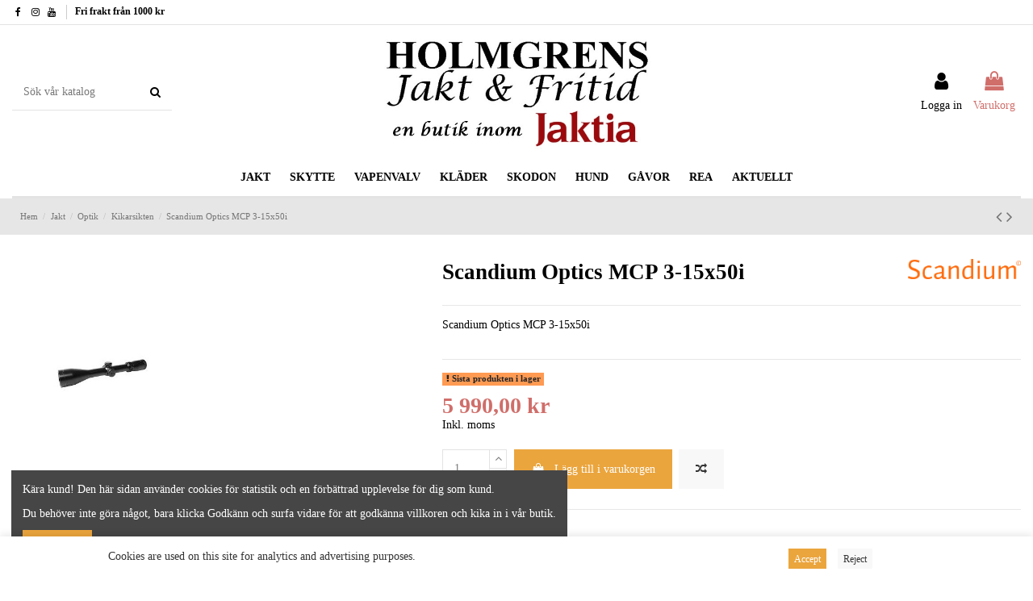

--- FILE ---
content_type: text/html; charset=utf-8
request_url: https://holmgrenswebshop.com/kikarsikten/411-scandium-optics-mcp-3-15x50i-7340143701031.html
body_size: 25400
content:
<!doctype html>
<html lang="sv">

<head>
    
        
  <meta charset="utf-8">


  <meta http-equiv="x-ua-compatible" content="ie=edge">



  


      <!-- Google Tag Manager -->
    <script>(function(w,d,s,l,i){w[l]=w[l]||[];w[l].push({'gtm.start':
      new Date().getTime(),event:'gtm.js'});var f=d.getElementsByTagName(s)[0],
              j=d.createElement(s),dl=l!='dataLayer'?'&l='+l:'';j.async=true;j.src=
              'https://www.googletagmanager.com/gtm.js?id='+i+dl;f.parentNode.insertBefore(j,f);
              })(window,document,'script','dataLayer','GTM-P6BFT9J');</script>
    <!-- End Google Tag Manager -->
  
  



  <title>Scandium Optics MCP 3-15x50i</title>
  
    
  
  
    
  
  <meta name="description" content="Scandium Optics MCP 3-15x50i">
  <meta name="keywords" content="">
    
      <link rel="canonical" href="https://holmgrenswebshop.com/kikarsikten/411-scandium-optics-mcp-3-15x50i-7340143701031.html">
    

  
      

  
    <script type="application/ld+json">
  {
    "@context": "https://schema.org",
    "@id": "#store-organization",
    "@type": "Organization",
    "name" : "Holmgrens Jakt &amp; Fritid",
    "url" : "https://holmgrenswebshop.com/",
  
      "logo": {
        "@type": "ImageObject",
        "url":"https://holmgrenswebshop.com/img/logo-1748432784.jpg"
      }
      }
</script>

<script type="application/ld+json">
  {
    "@context": "https://schema.org",
    "@type": "WebPage",
    "isPartOf": {
      "@type": "WebSite",
      "url":  "https://holmgrenswebshop.com/",
      "name": "Holmgrens Jakt &amp; Fritid"
    },
    "name": "Scandium Optics MCP 3-15x50i",
    "url":  "https://holmgrenswebshop.com/kikarsikten/411-scandium-optics-mcp-3-15x50i-7340143701031.html"
  }
</script>


  <script type="application/ld+json">
    {
      "@context": "https://schema.org",
      "@type": "BreadcrumbList",
      "itemListElement": [
                  {
            "@type": "ListItem",
            "position": 1,
            "name": "Hem",
            "item": "https://holmgrenswebshop.com/"
          },              {
            "@type": "ListItem",
            "position": 2,
            "name": "Jakt",
            "item": "https://holmgrenswebshop.com/12-jakt"
          },              {
            "@type": "ListItem",
            "position": 3,
            "name": "Optik",
            "item": "https://holmgrenswebshop.com/34-optik"
          },              {
            "@type": "ListItem",
            "position": 4,
            "name": "Kikarsikten",
            "item": "https://holmgrenswebshop.com/52-kikarsikten"
          },              {
            "@type": "ListItem",
            "position": 5,
            "name": "Scandium Optics MCP 3-15x50i",
            "item": "https://holmgrenswebshop.com/kikarsikten/411-scandium-optics-mcp-3-15x50i-7340143701031.html"
          }          ]
    }
  </script>


  

  
    <script type="application/ld+json">
  {
    "@context": "https://schema.org/",
    "@type": "Product",
    "@id": "#product-snippet-id",
    "name": "Scandium Optics MCP 3-15x50i",
    "description": "Scandium Optics MCP 3-15x50i",
    "category": "Kikarsikten",
    "image" :"https://holmgrenswebshop.com/648-home_default/scandium-optics-mcp-3-15x50i.jpg",    "sku": "INT-INS31550",
    "mpn": "INT-INS31550"
    ,"gtin13": "7340143701031"
        ,
    "brand": {
      "@type": "Brand",
      "name": "Scandium"
    }
                ,
    "offers": {
      "@type": "Offer",
      "priceCurrency": "SEK",
      "name": "Scandium Optics MCP 3-15x50i",
      "price": "5990",
      "url": "https://holmgrenswebshop.com/kikarsikten/411-scandium-optics-mcp-3-15x50i-7340143701031.html",
      "priceValidUntil": "2026-02-05",
              "image": ["https://holmgrenswebshop.com/648-thickbox_default/scandium-optics-mcp-3-15x50i.jpg"],
            "sku": "INT-INS31550",
      "mpn": "INT-INS31550",
      "gtin13": "7340143701031",              "availability": "https://schema.org/InStock",
      "seller": {
        "@type": "Organization",
        "name": "Holmgrens Jakt &amp; Fritid"
      }
    }
      }
</script>


  
    
  



    <meta property="og:type" content="product">
    <meta property="og:url" content="https://holmgrenswebshop.com/kikarsikten/411-scandium-optics-mcp-3-15x50i-7340143701031.html">
    <meta property="og:title" content="Scandium Optics MCP 3-15x50i">
    <meta property="og:site_name" content="Holmgrens Jakt &amp; Fritid">
    <meta property="og:description" content="Scandium Optics MCP 3-15x50i">
            <meta property="og:image" content="https://holmgrenswebshop.com/648-thickbox_default/scandium-optics-mcp-3-15x50i.jpg">
        <meta property="og:image:width" content="1100">
        <meta property="og:image:height" content="1422">
    




      <meta name="viewport" content="initial-scale=1,user-scalable=no,maximum-scale=1,width=device-width">
  




  <link rel="icon" type="image/vnd.microsoft.icon" href="https://holmgrenswebshop.com/img/favicon.ico?1748432790">
  <link rel="shortcut icon" type="image/x-icon" href="https://holmgrenswebshop.com/img/favicon.ico?1748432790">
    




    <link rel="stylesheet" href="https://holmgrenswebshop.com/themes/warehouse/assets/css/theme.css" type="text/css" media="all">
  <link rel="stylesheet" href="https://holmgrenswebshop.com/modules/wkgoogletagmanager/views/css/front/wk_gtm_front.css" type="text/css" media="all">
  <link rel="stylesheet" href="https://holmgrenswebshop.com/themes/warehouse/modules/productcomments/views/css/productcomments.css" type="text/css" media="all">
  <link rel="stylesheet" href="https://holmgrenswebshop.com/js/jquery/plugins/fancybox/jquery.fancybox.css" type="text/css" media="all">
  <link rel="stylesheet" href="https://holmgrenswebshop.com/modules/iqitcookielaw/views/css/front.css" type="text/css" media="all">
  <link rel="stylesheet" href="https://holmgrenswebshop.com/themes/warehouse/modules/ph_simpleblog/views/css/ph_simpleblog-17.css" type="text/css" media="all">
  <link rel="stylesheet" href="https://holmgrenswebshop.com/modules/ph_simpleblog/css/custom.css" type="text/css" media="all">
  <link rel="stylesheet" href="https://holmgrenswebshop.com/modules/iqitcompare/views/css/front.css" type="text/css" media="all">
  <link rel="stylesheet" href="https://holmgrenswebshop.com/modules/iqitelementor/views/css/frontend.min.css" type="text/css" media="all">
  <link rel="stylesheet" href="https://holmgrenswebshop.com/modules/iqitmegamenu/views/css/front.css" type="text/css" media="all">
  <link rel="stylesheet" href="https://holmgrenswebshop.com/modules/iqitreviews/views/css/front.css" type="text/css" media="all">
  <link rel="stylesheet" href="https://holmgrenswebshop.com/modules/iqitsizecharts/views/css/front.css" type="text/css" media="all">
  <link rel="stylesheet" href="https://holmgrenswebshop.com/modules/iqitthemeeditor/views/css/custom_s_1.css" type="text/css" media="all">
  <link rel="stylesheet" href="https://holmgrenswebshop.com/modules/iqitextendedproduct/views/css/front.css" type="text/css" media="all">
  <link rel="stylesheet" href="https://holmgrenswebshop.com/modules/iqitcookielaw/views/css/custom_s_1.css" type="text/css" media="all">
  <link rel="stylesheet" href="https://holmgrenswebshop.com/modules/iqitmegamenu/views/css/iqitmegamenu_s_1.css" type="text/css" media="all">
  <link rel="stylesheet" href="https://holmgrenswebshop.com/themes/warehousechild/assets/css/font-awesome/css/font-awesome.css" type="text/css" media="all">
  <link rel="stylesheet" href="https://holmgrenswebshop.com/themes/warehouse/assets/css/custom.css" type="text/css" media="all">




<link rel="preload" as="font"
      href="/themes/warehousechild/assets/css/font-awesome/fonts/fontawesome-webfont.woff?v=4.7.0"
      type="font/woff" crossorigin="anonymous">
<link rel="preload" as="font"
      href="/themes/warehousechild/assets/css/font-awesome/fonts/fontawesome-webfont.woff2?v=4.7.0"
      type="font/woff2" crossorigin="anonymous">


<link  rel="preload stylesheet"  as="style" href="/themes/warehousechild/assets/css/font-awesome/css/font-awesome-preload.css"
       type="text/css" crossorigin="anonymous">





  

  <script>
        var add_payment_info_event_name = 1;
        var add_shipping_info_event_name = 1;
        var add_to_cart_event_name = 1;
        var add_to_wishlist_event_name = 1;
        var begin_checkout_event_name = 1;
        var category_name = "Kikarsikten";
        var contactFormLable = "Contact form";
        var contact_form_event_name = 1;
        var controller_name = "product";
        var customer_login_event_name = 1;
        var customer_signup_event_name = 1;
        var customer_update_event_name = 1;
        var elementorFrontendConfig = {"isEditMode":"","stretchedSectionContainer":"","instagramToken":"","is_rtl":false,"ajax_csfr_token_url":"https:\/\/holmgrenswebshop.com\/module\/iqitelementor\/Actions?process=handleCsfrToken&ajax=1"};
        var email = null;
        var fname = null;
        var googletagID = "GTM-P6BFT9J";
        var gtm_product_listing_event_name = 1;
        var idProductAttr = false;
        var id_category = false;
        var id_customer = null;
        var iqitTheme = {"rm_sticky":"0","rm_breakpoint":0,"op_preloader":"0","cart_style":"floating","cart_confirmation":"open","h_layout":"2","f_fixed":"","f_layout":"2","h_absolute":"0","h_sticky":"menu","hw_width":"inherit","mm_content":"accordion","hm_submenu_width":"fullwidth-background","h_search_type":"full","pl_lazyload":true,"pl_infinity":false,"pl_rollover":true,"pl_crsl_autoplay":false,"pl_slider_ld":5,"pl_slider_d":5,"pl_slider_t":4,"pl_slider_p":2,"pp_thumbs":"bottom","pp_zoom":"modalzoom","pp_image_layout":"column","pp_tabs":"tabh","pl_grid_qty":true};
        var iqitcompare = {"nbProducts":0};
        var iqitextendedproduct = {"speed":"70","hook":"modal"};
        var iqitfdc_from = 0;
        var iqitmegamenu = {"sticky":"false","containerSelector":"#wrapper > .container"};
        var iqitreviews = [];
        var lname = null;
        var orderID = 0;
        var parentCategory = "";
        var prestashop = {"cart":{"products":[],"totals":{"total":{"type":"total","label":"Totalt:","amount":0,"value":"0,00\u00a0kr"},"total_including_tax":{"type":"total","label":"Summa (inkl. moms)","amount":0,"value":"0,00\u00a0kr"},"total_excluding_tax":{"type":"total","label":"Totalt (exkl. moms)","amount":0,"value":"0,00\u00a0kr"}},"subtotals":{"products":{"type":"products","label":"Delsumma","amount":0,"value":"0,00\u00a0kr"},"discounts":null,"shipping":{"type":"shipping","label":"Leverans","amount":0,"value":""},"tax":null},"products_count":0,"summary_string":"0 objekt","vouchers":{"allowed":1,"added":[]},"discounts":[],"minimalPurchase":0,"minimalPurchaseRequired":""},"currency":{"id":1,"name":"Svensk krona","iso_code":"SEK","iso_code_num":"752","sign":"kr"},"customer":{"lastname":null,"firstname":null,"email":null,"birthday":null,"newsletter":null,"newsletter_date_add":null,"optin":null,"website":null,"company":null,"siret":null,"ape":null,"is_logged":false,"gender":{"type":null,"name":null},"addresses":[]},"language":{"name":"Svenska (Swedish)","iso_code":"sv","locale":"sv-SE","language_code":"sv-se","is_rtl":"0","date_format_lite":"Y-m-d","date_format_full":"Y-m-d H:i:s","id":2},"page":{"title":"","canonical":"https:\/\/holmgrenswebshop.com\/kikarsikten\/411-scandium-optics-mcp-3-15x50i-7340143701031.html","meta":{"title":"Scandium Optics MCP 3-15x50i","description":"Scandium Optics MCP 3-15x50i","keywords":"","robots":"index"},"page_name":"product","body_classes":{"lang-sv":true,"lang-rtl":false,"country-SE":true,"currency-SEK":true,"layout-full-width":true,"page-product":true,"tax-display-enabled":true,"product-id-411":true,"product-Scandium Optics MCP 3-15x50i":true,"product-id-category-52":true,"product-id-manufacturer-35":true,"product-id-supplier-0":true,"product-available-for-order":true},"admin_notifications":[]},"shop":{"name":"Holmgrens Jakt & Fritid","logo":"https:\/\/holmgrenswebshop.com\/img\/logo-1748432784.jpg","stores_icon":"https:\/\/holmgrenswebshop.com\/img\/logo_stores.png","favicon":"https:\/\/holmgrenswebshop.com\/img\/favicon.ico"},"urls":{"base_url":"https:\/\/holmgrenswebshop.com\/","current_url":"https:\/\/holmgrenswebshop.com\/kikarsikten\/411-scandium-optics-mcp-3-15x50i-7340143701031.html","shop_domain_url":"https:\/\/holmgrenswebshop.com","img_ps_url":"https:\/\/holmgrenswebshop.com\/img\/","img_cat_url":"https:\/\/holmgrenswebshop.com\/img\/c\/","img_lang_url":"https:\/\/holmgrenswebshop.com\/img\/l\/","img_prod_url":"https:\/\/holmgrenswebshop.com\/img\/p\/","img_manu_url":"https:\/\/holmgrenswebshop.com\/img\/m\/","img_sup_url":"https:\/\/holmgrenswebshop.com\/img\/su\/","img_ship_url":"https:\/\/holmgrenswebshop.com\/img\/s\/","img_store_url":"https:\/\/holmgrenswebshop.com\/img\/st\/","img_col_url":"https:\/\/holmgrenswebshop.com\/img\/co\/","img_url":"https:\/\/holmgrenswebshop.com\/themes\/warehousechild\/assets\/img\/","css_url":"https:\/\/holmgrenswebshop.com\/themes\/warehousechild\/assets\/css\/","js_url":"https:\/\/holmgrenswebshop.com\/themes\/warehousechild\/assets\/js\/","pic_url":"https:\/\/holmgrenswebshop.com\/upload\/","pages":{"address":"https:\/\/holmgrenswebshop.com\/adress","addresses":"https:\/\/holmgrenswebshop.com\/adresser","authentication":"https:\/\/holmgrenswebshop.com\/inloggning","cart":"https:\/\/holmgrenswebshop.com\/varukorg","category":"https:\/\/holmgrenswebshop.com\/index.php?controller=category","cms":"https:\/\/holmgrenswebshop.com\/index.php?controller=cms","contact":"https:\/\/holmgrenswebshop.com\/index.php?controller=contact","discount":"https:\/\/holmgrenswebshop.com\/rabatt","guest_tracking":"https:\/\/holmgrenswebshop.com\/gastsparning","history":"https:\/\/holmgrenswebshop.com\/bestallningshistorik","identity":"https:\/\/holmgrenswebshop.com\/identitet","index":"https:\/\/holmgrenswebshop.com\/","my_account":"https:\/\/holmgrenswebshop.com\/mitt-konto","order_confirmation":"https:\/\/holmgrenswebshop.com\/bestallningsbekraftelse","order_detail":"https:\/\/holmgrenswebshop.com\/index.php?controller=order-detail","order_follow":"https:\/\/holmgrenswebshop.com\/folj-bestallning","order":"https:\/\/holmgrenswebshop.com\/bestallning","order_return":"https:\/\/holmgrenswebshop.com\/index.php?controller=order-return","order_slip":"https:\/\/holmgrenswebshop.com\/kreditering","pagenotfound":"https:\/\/holmgrenswebshop.com\/sidan-hittades-inte","password":"https:\/\/holmgrenswebshop.com\/aterst\u00e4llning-av-losenord","pdf_invoice":"https:\/\/holmgrenswebshop.com\/index.php?controller=pdf-invoice","pdf_order_return":"https:\/\/holmgrenswebshop.com\/index.php?controller=pdf-order-return","pdf_order_slip":"https:\/\/holmgrenswebshop.com\/index.php?controller=pdf-order-slip","prices_drop":"https:\/\/holmgrenswebshop.com\/prissankning","product":"https:\/\/holmgrenswebshop.com\/index.php?controller=product","search":"https:\/\/holmgrenswebshop.com\/sok","sitemap":"https:\/\/holmgrenswebshop.com\/sitemap","stores":"https:\/\/holmgrenswebshop.com\/butiker","supplier":"https:\/\/holmgrenswebshop.com\/leverantor","register":"https:\/\/holmgrenswebshop.com\/inloggning?create_account=1","order_login":"https:\/\/holmgrenswebshop.com\/bestallning?login=1"},"alternative_langs":[],"theme_assets":"\/themes\/warehousechild\/assets\/","actions":{"logout":"https:\/\/holmgrenswebshop.com\/?mylogout="},"no_picture_image":{"bySize":{"small_default":{"url":"https:\/\/holmgrenswebshop.com\/img\/p\/sv-default-small_default.jpg","width":98,"height":127},"cart_default":{"url":"https:\/\/holmgrenswebshop.com\/img\/p\/sv-default-cart_default.jpg","width":125,"height":162},"home_default":{"url":"https:\/\/holmgrenswebshop.com\/img\/p\/sv-default-home_default.jpg","width":250,"height":322},"large_default":{"url":"https:\/\/holmgrenswebshop.com\/img\/p\/sv-default-large_default.jpg","width":381,"height":492},"medium_default":{"url":"https:\/\/holmgrenswebshop.com\/img\/p\/sv-default-medium_default.jpg","width":452,"height":584},"thickbox_default":{"url":"https:\/\/holmgrenswebshop.com\/img\/p\/sv-default-thickbox_default.jpg","width":1100,"height":1422}},"small":{"url":"https:\/\/holmgrenswebshop.com\/img\/p\/sv-default-small_default.jpg","width":98,"height":127},"medium":{"url":"https:\/\/holmgrenswebshop.com\/img\/p\/sv-default-large_default.jpg","width":381,"height":492},"large":{"url":"https:\/\/holmgrenswebshop.com\/img\/p\/sv-default-thickbox_default.jpg","width":1100,"height":1422},"legend":""}},"configuration":{"display_taxes_label":true,"display_prices_tax_incl":true,"is_catalog":false,"show_prices":true,"opt_in":{"partner":false},"quantity_discount":{"type":"discount","label":"M\u00e4ngdrabatt"},"voucher_enabled":1,"return_enabled":0},"field_required":[],"breadcrumb":{"links":[{"title":"Hem","url":"https:\/\/holmgrenswebshop.com\/"},{"title":"Jakt","url":"https:\/\/holmgrenswebshop.com\/12-jakt"},{"title":"Optik","url":"https:\/\/holmgrenswebshop.com\/34-optik"},{"title":"Kikarsikten","url":"https:\/\/holmgrenswebshop.com\/52-kikarsikten"},{"title":"Scandium Optics MCP 3-15x50i","url":"https:\/\/holmgrenswebshop.com\/kikarsikten\/411-scandium-optics-mcp-3-15x50i-7340143701031.html"}],"count":5},"link":{"protocol_link":"https:\/\/","protocol_content":"https:\/\/"},"time":1769023527,"static_token":"b49bb9fbf45976c18910d5089d0ddb0b","token":"def1369ccb120b9491e893418cc6235b","debug":false};
        var prestashopFacebookAjaxController = "https:\/\/holmgrenswebshop.com\/module\/ps_facebook\/Ajax";
        var productBrandName = "Scandium";
        var productCategory = "Kikarsikten";
        var productCategoryId = "52";
        var productID = "411";
        var productName = "Scandium Optics MCP 3-15x50i";
        var productPrice = 5990;
        var productVariant = "";
        var product_share_event_name = 1;
        var purchase_order_event_name = 1;
        var refund_order_event_name = 1;
        var remove_from_cart_event_name = 1;
        var search_product_event_name = 1;
        var select_product_event_name = 1;
        var shop_name = "holmgrens";
        var sveapaypage_url = "https:\/\/holmgrenswebshop.com\/module\/sveacheckout\/checkoutpage";
        var trackingID = "";
        var view_cart_event_name = 1;
        var view_category_event_name = 1;
        var view_product_event_name = 1;
        var wkCurrencyCode = "SEK";
        var wkProductCoupon = "";
        var wkProductDiscount = 0;
        var wkStaticToken = "958335ecf6662a7435eac80161aea15a";
        var wk_gtm_consent_banner = "";
        var wk_gtm_controller_link = "https:\/\/holmgrenswebshop.com\/module\/wkgoogletagmanager\/googleTagManager";
        var wk_html_elements = {"login_button":"#login-form","thumbnail":".thumbnail.product-thumbnail","wishlist_icon":".wishlist-button-add","begin_checkout":".checkout.js-cart-detailed-actions a.btn","add_shipping":"[name=\"confirmDeliveryOption\"]","add_payment":"#payment-confirmation [type=\"submit\"]"};
        var wk_opc_enabled = 0;
        var wk_page_name = "product";
        var wk_signup_gtm_email = "";
      </script>



  <meta name="google-site-verification" content="SwbRI3s9w8JkJnGHHpZwi_ho0JiUSkk8qQEYG_FYFvQ" /><!-- Google tag (gtag.js) -->
<script async src="https://www.googletagmanager.com/gtag/js?id=AW-11285458425"></script>
<script>
  window.dataLayer = window.dataLayer || [];
  function gtag(){dataLayer.push(arguments);}
  gtag('js', new Date());

  gtag('config', 'AW-11285458425');
</script>

<!-- Consent Banner -->
<div id="consent-banner" class="wkd-none">
    <div class="col-sm-1">&emsp;</div>
    <div class="col-sm-8">
        Cookies are used on this site for analytics and advertising purposes.
    </div>
  <div class="col-sm-3">
    <button id="consent-accept" class="btn btn-sm btn-primary">Accept</button>
    <button id="consent-reject" class="btn btn-sm btn-secondary">Reject</button>
  </div>
</div>



    
            <meta property="product:pretax_price:amount" content="4792">
        <meta property="product:pretax_price:currency" content="SEK">
        <meta property="product:price:amount" content="5990">
        <meta property="product:price:currency" content="SEK">
        
    

     <link href="https://fonts.googleapis.com/icon?family=Material+Icons" rel="stylesheet"> </head>

    <body id="product" class="lang-sv country-se currency-sek layout-full-width page-product tax-display-enabled product-id-411 product-scandium-optics-mcp-3-15x50i product-id-category-52 product-id-manufacturer-35 product-id-supplier-0 product-available-for-order body-desktop-header-style-w-2       customer-not-logged">


            <!-- Google Tag Manager (noscript) -->
        <noscript><iframe src="https://www.googletagmanager.com/ns.html?id=GTM-P6BFT9J"
                          height="0" width="0" style="display:none;visibility:hidden"></iframe></noscript>
        <!-- End Google Tag Manager (noscript) -->
    




    


<main id="main-page-content"  >
    
            

    <header id="header" class="desktop-header-style-w-2">
        
            
  <div class="header-banner">
    
  </div>




            <nav class="header-nav">
        <div class="container">
    
        <div class="row justify-content-between">
            <div class="col col-auto col-md left-nav">
                 <div class="d-inline-block"> 

<ul class="social-links _topbar" itemscope itemtype="https://schema.org/Organization" itemid="#store-organization">
    <li class="facebook"><a itemprop="sameAs" href="https://www.facebook.com/Holmgrensjaktochfritid/" target="_blank" rel="noreferrer noopener"><i class="fa fa-facebook fa-fw" aria-hidden="true"></i></a></li>    <li class="instagram"><a itemprop="sameAs" href="https://www.instagram.com/holmgrensjaktochfritid/" target="_blank" rel="noreferrer noopener"><i class="fa fa-instagram fa-fw" aria-hidden="true"></i></a></li>      <li class="youtube"><a href="https://www.youtube.com/@HolmgrensJaktochFritid" target="_blank" rel="noreferrer noopener"><i class="fa fa-youtube fa-fw" aria-hidden="true"></i></a></li>    </ul>

 </div>                 
      
    <div id="iqithtmlandbanners-block-3"  class="d-inline-block">
        <div class="rte-content d-inline-block">
            <p style="text-align:left;"><strong><a href="https://holmgrenswebshop.com/content/1-koep-leveransvillkor">Fri frakt från 1000 kr</a></strong></p>
        </div>
    </div>


  

            </div>
            <div class="col col-auto center-nav text-center">
                
             </div>
            <div class="col col-auto col-md right-nav text-right">
                
             </div>
        </div>

                        </div>
            </nav>
        



<div id="desktop-header" class="desktop-header-style-2">
    
            
<div class="header-top">
    <div id="desktop-header-container" class="container">
        <div class="row align-items-center">
                            <div class="col col-header-left">
                                        <!-- Block search module TOP -->

<!-- Block search module TOP -->
<div id="search_widget" class="search-widget" data-search-controller-url="https://holmgrenswebshop.com/module/iqitsearch/searchiqit">
    <form method="get" action="https://holmgrenswebshop.com/module/iqitsearch/searchiqit">
        <div class="input-group">
            <input type="text" name="s" value="" data-all-text="Visa alla resultat"
                   data-blog-text="Blogginlägg"
                   data-product-text="Produkt"
                   data-brands-text="Märke"
                   autocomplete="off" autocorrect="off" autocapitalize="off" spellcheck="false"
                   placeholder="Sök vår katalog" class="form-control form-search-control" />
            <button type="submit" class="search-btn">
                <i class="fa fa-search"></i>
            </button>
        </div>
    </form>
</div>
<!-- /Block search module TOP -->

<!-- /Block search module TOP -->


                    
                </div>
                <div class="col col-header-center text-center">
                    <div id="desktop_logo">
                        
  <a href="https://holmgrenswebshop.com/">
    <img class="logo img-fluid"
         src="https://holmgrenswebshop.com/img/logo-1748432784.jpg"
                  alt="Holmgrens Jakt &amp; Fritid"
         width="720"
         height="304"
    >
  </a>

                    </div>
                    
                </div>
                        <div class="col  col-header-right">
                <div class="row no-gutters justify-content-end">

                    
                                            <div id="header-user-btn" class="col col-auto header-btn-w header-user-btn-w">
            <a href="https://holmgrenswebshop.com/mitt-konto"
           title="Logga in på ditt kundkonto"
           rel="nofollow" class="header-btn header-user-btn">
            <i class="fa fa-user fa-fw icon" aria-hidden="true"></i>
            <span class="title">Logga in</span>
        </a>
    </div>









                                        

                    

                                            
                                                    <div id="ps-shoppingcart-wrapper" class="col col-auto">
    <div id="ps-shoppingcart"
         class="header-btn-w header-cart-btn-w ps-shoppingcart dropdown">
         <div id="blockcart" class="blockcart cart-preview"
         data-refresh-url="//holmgrenswebshop.com/module/ps_shoppingcart/ajax">
        <a id="cart-toogle" class="cart-toogle header-btn header-cart-btn" data-toggle="dropdown" data-display="static">
            <i class="fa fa-shopping-bag fa-fw icon" aria-hidden="true"><span class="cart-products-count-btn  d-none">0</span></i>
            <span class="info-wrapper">
            <span class="title">Varukorg</span>
            <span class="cart-toggle-details">
            <span class="text-faded cart-separator"> / </span>
                            Empty
                        </span>
            </span>
        </a>
        <div id="_desktop_blockcart-content" class="dropdown-menu-custom dropdown-menu">
    <div id="blockcart-content" class="blockcart-content" >
        <div class="cart-title">
            <span class="modal-title">Your cart</span>
            <button type="button" id="js-cart-close" class="close">
                <span>×</span>
            </button>
            <hr>
        </div>
                    <span class="no-items">Det finns inte fler produkter i din varukorg</span>
            </div>
</div> </div>




    </div>
</div>
                                                
                                    </div>
                
            </div>
            <div class="col-12">
                <div class="row">
                    <script>
    gtag(
        'event',
        'conversion',
        {"send_to":"AW-11285458425\/vxA3CJLh4-EYEPnbqYUq","value":"5990","currency":"SEK"}
    );
</script>

                </div>
            </div>
        </div>
    </div>
</div>
<div class="container iqit-megamenu-container"><div id="iqitmegamenu-wrapper" class="iqitmegamenu-wrapper iqitmegamenu-all">
	<div class="container container-iqitmegamenu">
		<div id="iqitmegamenu-horizontal" class="iqitmegamenu  clearfix" role="navigation">

						
			<nav id="cbp-hrmenu" class="cbp-hrmenu cbp-horizontal cbp-hrsub-narrow">
				<ul>
											<li id="cbp-hrmenu-tab-2"
							class="cbp-hrmenu-tab cbp-hrmenu-tab-2  cbp-has-submeu">
							<a href="https://holmgrenswebshop.com/12-jakt" class="nav-link" 
										>
										

										<span class="cbp-tab-title">
											JAKT											<i class="fa fa-angle-down cbp-submenu-aindicator"></i></span>
																			</a>
																			<div class="cbp-hrsub col-12">
											<div class="cbp-hrsub-inner">
												<div class="container iqitmegamenu-submenu-container">
													
																																													




<div class="row menu_row menu-element  first_rows menu-element-id-1">
                

                                                




    <div class="col-3 cbp-menu-column cbp-menu-element menu-element-id-2 ">
        <div class="cbp-menu-column-inner">
                        
                
                
                    
                                                    <div class="row cbp-categories-row">
                                                                                                            <div class="col-4">
                                            <div class="cbp-category-link-w"><a href="https://holmgrenswebshop.com/17-jakttillbehor"
                                                                                class="cbp-column-title nav-link cbp-category-title">Jakttillbehör</a>
                                                                                                                                                    
    <ul class="cbp-links cbp-category-tree"><li ><div class="cbp-category-link-w"><a href="https://holmgrenswebshop.com/20-skjutstod">Skjutstöd</a></div></li><li ><div class="cbp-category-link-w"><a href="https://holmgrenswebshop.com/21-termos">Termos</a></div></li><li ><div class="cbp-category-link-w"><a href="https://holmgrenswebshop.com/22-fallor">Fällor</a></div></li><li ><div class="cbp-category-link-w"><a href="https://holmgrenswebshop.com/23-knivar">Knivar</a></div></li><li ><div class="cbp-category-link-w"><a href="https://holmgrenswebshop.com/24-viltdragare-pulkor">Viltdragare &amp; Pulkor</a></div></li><li ><div class="cbp-category-link-w"><a href="https://holmgrenswebshop.com/25-varningsskyltar">Varningsskyltar</a></div></li><li ><div class="cbp-category-link-w"><a href="https://holmgrenswebshop.com/26-trofeskoldar">Trofésköldar</a></div></li><li ><div class="cbp-category-link-w"><a href="https://holmgrenswebshop.com/27-bocker-dvd-jaktfilm">Böcker &amp; DVD</a></div></li><li ><div class="cbp-category-link-w"><a href="https://holmgrenswebshop.com/28-transportkorgar">Transportkorgar</a></div></li><li ><div class="cbp-category-link-w"><a href="https://holmgrenswebshop.com/252-laga-mat-ute">Laga mat ute</a></div></li><li ><div class="cbp-category-link-w"><a href="https://holmgrenswebshop.com/265-sagar-yxor">Sågar &amp; Yxor</a></div></li></ul>

                                                                                            </div>
                                        </div>
                                                                                                </div>
                                            
                
            

            
            </div>    </div>
                                    




    <div class="col-3 cbp-menu-column cbp-menu-element menu-element-id-35 ">
        <div class="cbp-menu-column-inner">
                        
                
                
                    
                                                    <div class="row cbp-categories-row">
                                                                                                            <div class="col-12">
                                            <div class="cbp-category-link-w"><a href="https://holmgrenswebshop.com/36-lockjakt"
                                                                                class="cbp-column-title nav-link cbp-category-title">Lockjakt</a>
                                                                                                                                                    
    <ul class="cbp-links cbp-category-tree"><li ><div class="cbp-category-link-w"><a href="https://holmgrenswebshop.com/150-bockjakt">Bockjakt</a></div></li><li ><div class="cbp-category-link-w"><a href="https://holmgrenswebshop.com/151-ravlock-ravjakt">Rävlock</a></div></li><li ><div class="cbp-category-link-w"><a href="https://holmgrenswebshop.com/152-krakjakt">Kråkjakt</a></div></li><li ><div class="cbp-category-link-w"><a href="https://holmgrenswebshop.com/153-gasjakt">Gåsjakt</a></div></li><li ><div class="cbp-category-link-w"><a href="https://holmgrenswebshop.com/64-bulvaner">Bulvaner</a></div></li><li ><div class="cbp-category-link-w"><a href="https://holmgrenswebshop.com/65-gomslen">Gömslen</a></div></li></ul>

                                                                                            </div>
                                        </div>
                                                                                                </div>
                                            
                
            

            
            </div>    </div>
                                    




    <div class="col-3 cbp-menu-column cbp-menu-element menu-element-id-59 ">
        <div class="cbp-menu-column-inner">
                        
                
                
                    
                                                    <div class="row cbp-categories-row">
                                                                                                            <div class="col-12">
                                            <div class="cbp-category-link-w"><a href="https://holmgrenswebshop.com/149-teknik"
                                                                                class="cbp-column-title nav-link cbp-category-title">Teknik</a>
                                                                                                                                                    
    <ul class="cbp-links cbp-category-tree"><li ><div class="cbp-category-link-w"><a href="https://holmgrenswebshop.com/18-horselskydd">Hörselskydd</a></div></li><li  class="cbp-hrsub-haslevel2" ><div class="cbp-category-link-w"><a href="https://holmgrenswebshop.com/33-lampor">Lampor</a>
    <ul class="cbp-hrsub-level2"><li ><div class="cbp-category-link-w"><a href="https://holmgrenswebshop.com/49-pannlampor">Pannlampor</a></div></li><li ><div class="cbp-category-link-w"><a href="https://holmgrenswebshop.com/50-eftersoekslampor">Eftersökslampor</a></div></li><li ><div class="cbp-category-link-w"><a href="https://holmgrenswebshop.com/51-tillbehoer-lampor">Tillbehör Lampor</a></div></li></ul>
</div></li><li  class="cbp-hrsub-haslevel2" ><div class="cbp-category-link-w"><a href="https://holmgrenswebshop.com/31-jaktradio-tillbehor">Jaktradio &amp; Tillbehör</a>
    <ul class="cbp-hrsub-level2"><li ><div class="cbp-category-link-w"><a href="https://holmgrenswebshop.com/42-jaktradio">Jaktradio</a></div></li><li ><div class="cbp-category-link-w"><a href="https://holmgrenswebshop.com/45-jaktradio-tillbehoer">Jaktradio Tillbehör</a></div></li></ul>
</div></li><li  class="cbp-hrsub-haslevel2" ><div class="cbp-category-link-w"><a href="https://holmgrenswebshop.com/32-gps-hundpejl">GPS &amp; Hundpejl</a>
    <ul class="cbp-hrsub-level2"><li ><div class="cbp-category-link-w"><a href="https://holmgrenswebshop.com/48-hundpejl">Hundpejl</a></div></li><li ><div class="cbp-category-link-w"><a href="https://holmgrenswebshop.com/46-handenhet-gps">Handenhet GPS</a></div></li><li ><div class="cbp-category-link-w"><a href="https://holmgrenswebshop.com/47-tillbehoer">Tillbehör</a></div></li></ul>
</div></li><li ><div class="cbp-category-link-w"><a href="https://holmgrenswebshop.com/193-batteri-powerbanks">Batteri &amp; Powerbanks</a></div></li></ul>

                                                                                            </div>
                                        </div>
                                                                                                </div>
                                            
                
            

            
            </div>    </div>
                                    




    <div class="col-3 cbp-menu-column cbp-menu-element menu-element-id-33 ">
        <div class="cbp-menu-column-inner">
                        
                
                
                    
                                                    <div class="row cbp-categories-row">
                                                                                                            <div class="col-12">
                                            <div class="cbp-category-link-w"><a href="https://holmgrenswebshop.com/41-kvalitativa-jaktklaeder-foer-alla-vaeder-och-terraenger"
                                                                                class="cbp-column-title nav-link cbp-category-title">Kvalitativa jaktkläder för alla väder och terränger</a>
                                                                                                                                                    
    <ul class="cbp-links cbp-category-tree"><li ><div class="cbp-category-link-w"><a href="https://holmgrenswebshop.com/114-jaktjackor">Jaktjackor</a></div></li><li ><div class="cbp-category-link-w"><a href="https://holmgrenswebshop.com/115-jakttrojor">Jakttröjor</a></div></li><li ><div class="cbp-category-link-w"><a href="https://holmgrenswebshop.com/116-jaktskjortor">Jaktskjortor</a></div></li><li ><div class="cbp-category-link-w"><a href="https://holmgrenswebshop.com/117-jaktvaestar">Jaktvästar</a></div></li><li ><div class="cbp-category-link-w"><a href="https://holmgrenswebshop.com/118-jaktbyxor">Jaktbyxor</a></div></li><li ><div class="cbp-category-link-w"><a href="https://holmgrenswebshop.com/121-vaermeklaeder">Värmekläder</a></div></li><li ><div class="cbp-category-link-w"><a href="https://holmgrenswebshop.com/122-regnklaeder">Regnkläder</a></div></li><li ><div class="cbp-category-link-w"><a href="https://holmgrenswebshop.com/123-understaell">Underställ</a></div></li><li ><div class="cbp-category-link-w"><a href="https://holmgrenswebshop.com/124-strumpor">Strumpor</a></div></li><li ><div class="cbp-category-link-w"><a href="https://holmgrenswebshop.com/125-jaktmoessor-kepsar">Jaktmössor &amp; Kepsar</a></div></li><li ><div class="cbp-category-link-w"><a href="https://holmgrenswebshop.com/126-halsdukar-buffar">Halsdukar &amp; Buffar</a></div></li><li ><div class="cbp-category-link-w"><a href="https://holmgrenswebshop.com/113-handskar-vantar">Handskar &amp; Vantar</a></div></li><li  class="cbp-hrsub-haslevel2" ><div class="cbp-category-link-w"><a href="https://holmgrenswebshop.com/106-dam">Dam</a>
    <ul class="cbp-hrsub-level2"><li ><div class="cbp-category-link-w"><a href="https://holmgrenswebshop.com/107-damjackor">Damjackor</a></div></li><li ><div class="cbp-category-link-w"><a href="https://holmgrenswebshop.com/108-damskjortor">Damskjortor</a></div></li><li ><div class="cbp-category-link-w"><a href="https://holmgrenswebshop.com/109-damtroejor">Damtröjor</a></div></li><li ><div class="cbp-category-link-w"><a href="https://holmgrenswebshop.com/111-damvastar">Damvästar</a></div></li><li ><div class="cbp-category-link-w"><a href="https://holmgrenswebshop.com/110-dambyxor">Dambyxor</a></div></li></ul>
</div></li><li ><div class="cbp-category-link-w"><a href="https://holmgrenswebshop.com/120-barn">Barn</a></div></li></ul>

                                                                                            </div>
                                        </div>
                                                                                                </div>
                                            
                
            

            
            </div>    </div>
                                    




    <div class="col-3 cbp-menu-column cbp-menu-element menu-element-id-60 ">
        <div class="cbp-menu-column-inner">
                        
                
                
                    
                                                    <div class="row cbp-categories-row">
                                                                                                            <div class="col-12">
                                            <div class="cbp-category-link-w"><a href="https://holmgrenswebshop.com/34-optik"
                                                                                class="cbp-column-title nav-link cbp-category-title">Optik</a>
                                                                                                                                                    
    <ul class="cbp-links cbp-category-tree"><li ><div class="cbp-category-link-w"><a href="https://holmgrenswebshop.com/52-kikarsikten">Kikarsikten</a></div></li><li ><div class="cbp-category-link-w"><a href="https://holmgrenswebshop.com/53-handkikare-avstandsmatare">Handkikare &amp; Avståndsmätare</a></div></li><li ><div class="cbp-category-link-w"><a href="https://holmgrenswebshop.com/54-rodpunktssikten">Rödpunktssikten</a></div></li><li ><div class="cbp-category-link-w"><a href="https://holmgrenswebshop.com/55-tubkikare">Tubkikare</a></div></li><li ><div class="cbp-category-link-w"><a href="https://holmgrenswebshop.com/56-morkersikten">Mörkersikten</a></div></li><li ><div class="cbp-category-link-w"><a href="https://holmgrenswebshop.com/58-fasten-montage">Fästen &amp; Montage</a></div></li><li ><div class="cbp-category-link-w"><a href="https://holmgrenswebshop.com/246-begagnad-optik">Begagnad Optik</a></div></li></ul>

                                                                                            </div>
                                        </div>
                                                                                                </div>
                                            
                
            

            
            </div>    </div>
                                    




    <div class="col-3 cbp-menu-column cbp-menu-element menu-element-id-61 ">
        <div class="cbp-menu-column-inner">
                        
                
                
                    
                                                    <div class="row cbp-categories-row">
                                                                                                            <div class="col-12">
                                            <div class="cbp-category-link-w"><a href="https://holmgrenswebshop.com/35-atelprodukter"
                                                                                class="cbp-column-title nav-link cbp-category-title">Åtelprodukter</a>
                                                                                                                                                    
    <ul class="cbp-links cbp-category-tree"><li ><div class="cbp-category-link-w"><a href="https://holmgrenswebshop.com/59-atelkameror">Åtelkameror</a></div></li><li ><div class="cbp-category-link-w"><a href="https://holmgrenswebshop.com/60-tillbehor-atelkameror">Tillbehör Åtelkameror</a></div></li><li ><div class="cbp-category-link-w"><a href="https://holmgrenswebshop.com/61-atelbelysning">Åtelbelysning</a></div></li><li ><div class="cbp-category-link-w"><a href="https://holmgrenswebshop.com/63-lockmedel">Lockmedel</a></div></li></ul>

                                                                                            </div>
                                        </div>
                                                                                                </div>
                                            
                
            

            
            </div>    </div>
                                    




    <div class="col-3 cbp-menu-column cbp-menu-element menu-element-id-62 ">
        <div class="cbp-menu-column-inner">
                        
                
                
                    
                                                    <div class="row cbp-categories-row">
                                                                                                            <div class="col-12">
                                            <div class="cbp-category-link-w"><a href="https://holmgrenswebshop.com/194-ammunition"
                                                                                class="cbp-column-title nav-link cbp-category-title">Ammunition</a>
                                                                                                                                                    
    <ul class="cbp-links cbp-category-tree"><li  class="cbp-hrsub-haslevel2" ><div class="cbp-category-link-w"><a href="https://holmgrenswebshop.com/195-kula">Kula</a>
    <ul class="cbp-hrsub-level2"><li  class="cbp-hrsub-haslevel3" ><div class="cbp-category-link-w"><a href="https://holmgrenswebshop.com/197-brenneke">Brenneke</a>
    <ul class="cbp-hrsub-level2 cbp-hrsub-level3"><li ><div class="cbp-category-link-w"><a href="https://holmgrenswebshop.com/219-basicteilmantel">Basic/Teilmantel</a></div></li><li ><div class="cbp-category-link-w"><a href="https://holmgrenswebshop.com/220-tag">TAG</a></div></li><li ><div class="cbp-category-link-w"><a href="https://holmgrenswebshop.com/221-tig">TIG</a></div></li><li ><div class="cbp-category-link-w"><a href="https://holmgrenswebshop.com/222-tug">TUG</a></div></li><li ><div class="cbp-category-link-w"><a href="https://holmgrenswebshop.com/223-tog">TOG</a></div></li></ul>
</div></li><li  class="cbp-hrsub-haslevel3" ><div class="cbp-category-link-w"><a href="https://holmgrenswebshop.com/198-norma">Norma</a>
    <ul class="cbp-hrsub-level2 cbp-hrsub-level3"><li ><div class="cbp-category-link-w"><a href="https://holmgrenswebshop.com/226-alaska">Alaska</a></div></li><li ><div class="cbp-category-link-w"><a href="https://holmgrenswebshop.com/227-vulkan">Vulkan</a></div></li><li ><div class="cbp-category-link-w"><a href="https://holmgrenswebshop.com/228-oryx">Oryx</a></div></li><li ><div class="cbp-category-link-w"><a href="https://holmgrenswebshop.com/229-nosler">Nosler</a></div></li><li ><div class="cbp-category-link-w"><a href="https://holmgrenswebshop.com/230-blyspets">Blyspets</a></div></li><li ><div class="cbp-category-link-w"><a href="https://holmgrenswebshop.com/231-swift">Swift</a></div></li><li ><div class="cbp-category-link-w"><a href="https://holmgrenswebshop.com/232-bondstrike">BondStrike</a></div></li><li ><div class="cbp-category-link-w"><a href="https://holmgrenswebshop.com/233-ecostrike">EcoStrike</a></div></li><li ><div class="cbp-category-link-w"><a href="https://holmgrenswebshop.com/234-evostrike">EvoStrike</a></div></li><li ><div class="cbp-category-link-w"><a href="https://holmgrenswebshop.com/235-tipstrike">TipStrike</a></div></li><li ><div class="cbp-category-link-w"><a href="https://holmgrenswebshop.com/236-silencer">Silencer</a></div></li><li ><div class="cbp-category-link-w"><a href="https://holmgrenswebshop.com/237-solid">Solid</a></div></li><li ><div class="cbp-category-link-w"><a href="https://holmgrenswebshop.com/238-african-ph">African PH</a></div></li><li ><div class="cbp-category-link-w"><a href="https://holmgrenswebshop.com/241-v-max">V-Max</a></div></li><li ><div class="cbp-category-link-w"><a href="https://holmgrenswebshop.com/267-ecostrike-silence">Ecostrike Silence</a></div></li><li ><div class="cbp-category-link-w"><a href="https://holmgrenswebshop.com/269-whitetail">Whitetail</a></div></li></ul>
</div></li><li  class="cbp-hrsub-haslevel3" ><div class="cbp-category-link-w"><a href="https://holmgrenswebshop.com/199-lapua">Lapua</a>
    <ul class="cbp-hrsub-level2 cbp-hrsub-level3"><li ><div class="cbp-category-link-w"><a href="https://holmgrenswebshop.com/239-mega">Mega</a></div></li><li ><div class="cbp-category-link-w"><a href="https://holmgrenswebshop.com/240-naturalis">Naturalis</a></div></li></ul>
</div></li><li ><div class="cbp-category-link-w"><a href="https://holmgrenswebshop.com/200-sako">Sako</a></div></li><li ><div class="cbp-category-link-w"><a href="https://holmgrenswebshop.com/201-winchester">Winchester</a></div></li><li  class="cbp-hrsub-haslevel3" ><div class="cbp-category-link-w"><a href="https://holmgrenswebshop.com/202-blaser">Blaser</a>
    <ul class="cbp-hrsub-level2 cbp-hrsub-level3"><li ><div class="cbp-category-link-w"><a href="https://holmgrenswebshop.com/270-cdx">CDX</a></div></li></ul>
</div></li><li ><div class="cbp-category-link-w"><a href="https://holmgrenswebshop.com/203-eley">Eley</a></div></li><li ><div class="cbp-category-link-w"><a href="https://holmgrenswebshop.com/204-hornady">Hornady</a></div></li><li ><div class="cbp-category-link-w"><a href="https://holmgrenswebshop.com/205-rws">RWS</a></div></li><li ><div class="cbp-category-link-w"><a href="https://holmgrenswebshop.com/206-sellier-bellot">Sellier Bellot</a></div></li><li ><div class="cbp-category-link-w"><a href="https://holmgrenswebshop.com/250-aguila">Aguila</a></div></li><li ><div class="cbp-category-link-w"><a href="https://holmgrenswebshop.com/251-cci">CCI</a></div></li><li ><div class="cbp-category-link-w"><a href="https://holmgrenswebshop.com/263-federal">Federal</a></div></li><li ><div class="cbp-category-link-w"><a href="https://holmgrenswebshop.com/264-geco">Geco</a></div></li><li ><div class="cbp-category-link-w"><a href="https://holmgrenswebshop.com/266-copperbear">CopperBear</a></div></li><li ><div class="cbp-category-link-w"><a href="https://holmgrenswebshop.com/268-nosler">Nosler</a></div></li></ul>
</div></li><li  class="cbp-hrsub-haslevel2" ><div class="cbp-category-link-w"><a href="https://holmgrenswebshop.com/196-hagel-slugs">Hagel / Slugs</a>
    <ul class="cbp-hrsub-level2"><li  class="cbp-hrsub-haslevel3" ><div class="cbp-category-link-w"><a href="https://holmgrenswebshop.com/207-brenneke">Brenneke</a>
    <ul class="cbp-hrsub-level2 cbp-hrsub-level3"><li ><div class="cbp-category-link-w"><a href="https://holmgrenswebshop.com/224-hagel">Hagel</a></div></li><li ><div class="cbp-category-link-w"><a href="https://holmgrenswebshop.com/225-slugs">Slugs</a></div></li></ul>
</div></li><li ><div class="cbp-category-link-w"><a href="https://holmgrenswebshop.com/208-caledonian">Caledonian</a></div></li><li ><div class="cbp-category-link-w"><a href="https://holmgrenswebshop.com/209-gb">GB</a></div></li><li ><div class="cbp-category-link-w"><a href="https://holmgrenswebshop.com/210-gyttorp">Gyttorp</a></div></li><li ><div class="cbp-category-link-w"><a href="https://holmgrenswebshop.com/211-eley">Eley</a></div></li><li ><div class="cbp-category-link-w"><a href="https://holmgrenswebshop.com/212-rottweil">Rottweil</a></div></li><li ><div class="cbp-category-link-w"><a href="https://holmgrenswebshop.com/213-nsi">NSi</a></div></li><li ><div class="cbp-category-link-w"><a href="https://holmgrenswebshop.com/214-winchester">Winchester</a></div></li><li ><div class="cbp-category-link-w"><a href="https://holmgrenswebshop.com/262-tunet">Tunet</a></div></li></ul>
</div></li><li  class="cbp-hrsub-haslevel2" ><div class="cbp-category-link-w"><a href="https://holmgrenswebshop.com/215-oevning">Övning</a>
    <ul class="cbp-hrsub-level2"><li ><div class="cbp-category-link-w"><a href="https://holmgrenswebshop.com/216-norma">Norma</a></div></li><li ><div class="cbp-category-link-w"><a href="https://holmgrenswebshop.com/217-podium-sellier-bellot">Podium Sellier &amp; Bellot</a></div></li><li ><div class="cbp-category-link-w"><a href="https://holmgrenswebshop.com/218-sako-oevningsammunition">Sako övningsammunition</a></div></li></ul>
</div></li><li ><div class="cbp-category-link-w"><a href="https://holmgrenswebshop.com/244-knallpatroner-skraemselskott">Knallpatroner, Skrämselskott</a></div></li><li ><div class="cbp-category-link-w"><a href="https://holmgrenswebshop.com/245-slaktpatron">Slaktpatron</a></div></li></ul>

                                                                                            </div>
                                        </div>
                                                                                                </div>
                                            
                
            

            
            </div>    </div>
                                    




    <div class="col-3 cbp-menu-column cbp-menu-element menu-element-id-63 ">
        <div class="cbp-menu-column-inner">
                        
                
                
                    
                                                    <div class="row cbp-categories-row">
                                                                                                            <div class="col-12">
                                            <div class="cbp-category-link-w"><a href="https://holmgrenswebshop.com/38-ryggsackar-vaskor"
                                                                                class="cbp-column-title nav-link cbp-category-title">Ryggsäckar &amp; Väskor</a>
                                                                                                                                                    
    <ul class="cbp-links cbp-category-tree"><li ><div class="cbp-category-link-w"><a href="https://holmgrenswebshop.com/67-ryggsackar">Ryggsäckar</a></div></li><li ><div class="cbp-category-link-w"><a href="https://holmgrenswebshop.com/68-vaskor">Väskor</a></div></li></ul>

                                                                                            </div>
                                        </div>
                                                                                                </div>
                                            
                
            

            
            </div>    </div>
                                    




    <div class="col-3 cbp-menu-column cbp-menu-element menu-element-id-64 ">
        <div class="cbp-menu-column-inner">
                        
                
                
                    
                                                    <div class="row cbp-categories-row">
                                                                                                            <div class="col-12">
                                            <div class="cbp-category-link-w"><a href="https://holmgrenswebshop.com/39-stolar-sittunderlag"
                                                                                class="cbp-column-title nav-link cbp-category-title">Stolar &amp; Sittunderlag</a>
                                                                                                                                            </div>
                                        </div>
                                                                                                                                                <div class="col-12">
                                            <div class="cbp-category-link-w"><a href="https://holmgrenswebshop.com/40-kotthantering"
                                                                                class="cbp-column-title nav-link cbp-category-title">Kötthantering</a>
                                                                                                                                            </div>
                                        </div>
                                                                                                </div>
                                            
                
            

            
            </div>    </div>
                            
                </div>
																													
																									</div>
											</div>
										</div>
																</li>
												<li id="cbp-hrmenu-tab-3"
							class="cbp-hrmenu-tab cbp-hrmenu-tab-3  cbp-has-submeu">
							<a href="https://holmgrenswebshop.com/13-skytte" class="nav-link" 
										>
										

										<span class="cbp-tab-title">
											SKYTTE											<i class="fa fa-angle-down cbp-submenu-aindicator"></i></span>
																			</a>
																			<div class="cbp-hrsub col-12">
											<div class="cbp-hrsub-inner">
												<div class="container iqitmegamenu-submenu-container">
													
																																													




<div class="row menu_row menu-element  first_rows menu-element-id-1">
                

                                                




    <div class="col-4 cbp-menu-column cbp-menu-element menu-element-id-2 ">
        <div class="cbp-menu-column-inner">
                        
                
                
                    
                                                    <div class="row cbp-categories-row">
                                                                                                            <div class="col-12">
                                            <div class="cbp-category-link-w"><a href="https://holmgrenswebshop.com/174-ljuddampare-tillbehor"
                                                                                class="cbp-column-title nav-link cbp-category-title">Ljuddämpare &amp; tillbehör</a>
                                                                                                                                                    
    <ul class="cbp-links cbp-category-tree"><li ><div class="cbp-category-link-w"><a href="https://holmgrenswebshop.com/187-ljuddaempare">Ljuddämpare</a></div></li><li ><div class="cbp-category-link-w"><a href="https://holmgrenswebshop.com/175-ljuddaempare-tillbehoer">Ljuddämpare Tillbehör</a></div></li></ul>

                                                                                            </div>
                                        </div>
                                                                                                </div>
                                            
                
            

                                                




<div class="row menu_row menu-element  menu-element-id-15">
                

                                                




    <div class="col-4 cbp-menu-column cbp-menu-element menu-element-id-7 ">
        <div class="cbp-menu-column-inner">
                        
                
                
                    
                                                    <div class="row cbp-categories-row">
                                                                                                            <div class="col-12">
                                            <div class="cbp-category-link-w"><a href="https://holmgrenswebshop.com/83-vapenskap"
                                                                                class="cbp-column-title nav-link cbp-category-title">Vapenskåp</a>
                                                                                                                                            </div>
                                        </div>
                                                                                                </div>
                                            
                
            

            
            </div>    </div>
                            
                </div>
                                    




<div class="row menu_row menu-element  menu-element-id-16">
                

                                                




    <div class="col-4 cbp-menu-column cbp-menu-element menu-element-id-10 ">
        <div class="cbp-menu-column-inner">
                        
                
                
                    
                                                    <div class="row cbp-categories-row">
                                                                                                            <div class="col-12">
                                            <div class="cbp-category-link-w"><a href="https://holmgrenswebshop.com/29-vapentillbehoer"
                                                                                class="cbp-column-title nav-link cbp-category-title">Vapentillbehör</a>
                                                                                                                                                    
    <ul class="cbp-links cbp-category-tree"><li ><div class="cbp-category-link-w"><a href="https://holmgrenswebshop.com/73-magasin">Magasin</a></div></li><li ><div class="cbp-category-link-w"><a href="https://holmgrenswebshop.com/74-kolvkamshoejare">Kolvkamshöjare</a></div></li><li ><div class="cbp-category-link-w"><a href="https://holmgrenswebshop.com/75-bakkappor">Bakkappor</a></div></li><li ><div class="cbp-category-link-w"><a href="https://holmgrenswebshop.com/76-rembyglar">Rembyglar</a></div></li><li ><div class="cbp-category-link-w"><a href="https://holmgrenswebshop.com/77-patronhallare">Patronhållare</a></div></li><li ><div class="cbp-category-link-w"><a href="https://holmgrenswebshop.com/78-slutstyckesknoppar">Slutstyckesknoppar</a></div></li><li ><div class="cbp-category-link-w"><a href="https://holmgrenswebshop.com/89-klickpatroner">Klickpatroner</a></div></li><li ><div class="cbp-category-link-w"><a href="https://holmgrenswebshop.com/81-choker">Choker</a></div></li></ul>

                                                                                            </div>
                                        </div>
                                                                                                </div>
                                            
                
            

            
            </div>    </div>
                            
                </div>
                                    




<div class="row menu_row menu-element  menu-element-id-17">
                

                                                




    <div class="col-4 cbp-menu-column cbp-menu-element menu-element-id-13 ">
        <div class="cbp-menu-column-inner">
                        
                
                
                    
                                                    <div class="row cbp-categories-row">
                                                                                                            <div class="col-12">
                                            <div class="cbp-category-link-w"><a href="https://holmgrenswebshop.com/84-vapenvard"
                                                                                class="cbp-column-title nav-link cbp-category-title">Vapenvård</a>
                                                                                                                                                    
    <ul class="cbp-links cbp-category-tree"><li ><div class="cbp-category-link-w"><a href="https://holmgrenswebshop.com/160-vapenolja">Vapenolja</a></div></li><li ><div class="cbp-category-link-w"><a href="https://holmgrenswebshop.com/161-boresnake">Boresnake</a></div></li><li ><div class="cbp-category-link-w"><a href="https://holmgrenswebshop.com/162-rengoeringstillbehoer">Rengöringstillbehör</a></div></li></ul>

                                                                                            </div>
                                        </div>
                                                                                                </div>
                                            
                
            

            
            </div>    </div>
                            
                </div>
                            
            </div>    </div>
                                    




    <div class="col-4 cbp-menu-column cbp-menu-element menu-element-id-3 ">
        <div class="cbp-menu-column-inner">
                        
                
                
                    
                                                    <div class="row cbp-categories-row">
                                                                                                            <div class="col-12">
                                            <div class="cbp-category-link-w"><a href="https://holmgrenswebshop.com/34-optik"
                                                                                class="cbp-column-title nav-link cbp-category-title">Optik</a>
                                                                                                                                                    
    <ul class="cbp-links cbp-category-tree"><li ><div class="cbp-category-link-w"><a href="https://holmgrenswebshop.com/52-kikarsikten">Kikarsikten</a></div></li><li ><div class="cbp-category-link-w"><a href="https://holmgrenswebshop.com/53-handkikare-avstandsmatare">Handkikare &amp; Avståndsmätare</a></div></li><li ><div class="cbp-category-link-w"><a href="https://holmgrenswebshop.com/54-rodpunktssikten">Rödpunktssikten</a></div></li><li ><div class="cbp-category-link-w"><a href="https://holmgrenswebshop.com/55-tubkikare">Tubkikare</a></div></li><li ><div class="cbp-category-link-w"><a href="https://holmgrenswebshop.com/56-morkersikten">Mörkersikten</a></div></li><li ><div class="cbp-category-link-w"><a href="https://holmgrenswebshop.com/58-fasten-montage">Fästen &amp; Montage</a></div></li><li ><div class="cbp-category-link-w"><a href="https://holmgrenswebshop.com/246-begagnad-optik">Begagnad Optik</a></div></li></ul>

                                                                                            </div>
                                        </div>
                                                                                                </div>
                                            
                
            

                                                




<div class="row menu_row menu-element  menu-element-id-18">
                

                                                




    <div class="col-4 cbp-menu-column cbp-menu-element menu-element-id-6 ">
        <div class="cbp-menu-column-inner">
                        
                
                
                    
                                                    <div class="row cbp-categories-row">
                                                                                                            <div class="col-12">
                                            <div class="cbp-category-link-w"><a href="https://holmgrenswebshop.com/20-skjutstod"
                                                                                class="cbp-column-title nav-link cbp-category-title">Skjutstöd</a>
                                                                                                                                            </div>
                                        </div>
                                                                                                </div>
                                            
                
            

            
            </div>    </div>
                            
                </div>
                                    




<div class="row menu_row menu-element  menu-element-id-19">
                

                                                




    <div class="col-4 cbp-menu-column cbp-menu-element menu-element-id-9 ">
        <div class="cbp-menu-column-inner">
                        
                
                
                    
                                                    <div class="row cbp-categories-row">
                                                                                                            <div class="col-12">
                                            <div class="cbp-category-link-w"><a href="https://holmgrenswebshop.com/79-kolvar-stockar"
                                                                                class="cbp-column-title nav-link cbp-category-title">Kolvar &amp; Stockar</a>
                                                                                                                                                    
    <ul class="cbp-links cbp-category-tree"><li ><div class="cbp-category-link-w"><a href="https://holmgrenswebshop.com/176-grs">GRS</a></div></li><li ><div class="cbp-category-link-w"><a href="https://holmgrenswebshop.com/177-kkc">KKC</a></div></li><li ><div class="cbp-category-link-w"><a href="https://holmgrenswebshop.com/178-raven-euro">Raven Euro</a></div></li><li ><div class="cbp-category-link-w"><a href="https://holmgrenswebshop.com/249-tumhalskolv-valnoet">Tumhålskolv Valnöt</a></div></li></ul>

                                                                                            </div>
                                        </div>
                                                                                                </div>
                                            
                
            

            
            </div>    </div>
                            
                </div>
                                    




<div class="row menu_row menu-element  menu-element-id-20">
                

                                                




    <div class="col-4 cbp-menu-column cbp-menu-element menu-element-id-14 ">
        <div class="cbp-menu-column-inner">
                        
                
                
                    
                                                    <div class="row cbp-categories-row">
                                                                                                            <div class="col-12">
                                            <div class="cbp-category-link-w"><a href="https://holmgrenswebshop.com/88-vapenfodral-vapenremmar"
                                                                                class="cbp-column-title nav-link cbp-category-title">Vapenfodral &amp; Vapenremmar</a>
                                                                                                                                                    
    <ul class="cbp-links cbp-category-tree"><li ><div class="cbp-category-link-w"><a href="https://holmgrenswebshop.com/146-vapenfodral-koffert">Vapenfodral &amp; Koffert</a></div></li><li ><div class="cbp-category-link-w"><a href="https://holmgrenswebshop.com/148-vapenremmar">Vapenremmar</a></div></li></ul>

                                                                                            </div>
                                        </div>
                                                                                                </div>
                                            
                
            

            
            </div>    </div>
                            
                </div>
                            
            </div>    </div>
                                    




    <div class="col-4 cbp-menu-column cbp-menu-element menu-element-id-4 ">
        <div class="cbp-menu-column-inner">
                        
                
                
                    
                                                    <div class="row cbp-categories-row">
                                                                                                            <div class="col-12">
                                            <div class="cbp-category-link-w"><a href="https://holmgrenswebshop.com/93-lerduveskytte"
                                                                                class="cbp-column-title nav-link cbp-category-title">Lerduveskytte</a>
                                                                                                                                                    
    <ul class="cbp-links cbp-category-tree"><li ><div class="cbp-category-link-w"><a href="https://holmgrenswebshop.com/85-lerduvekastare">Lerduvekastare</a></div></li><li ><div class="cbp-category-link-w"><a href="https://holmgrenswebshop.com/92-skyttevaestar">Skyttevästar</a></div></li><li ><div class="cbp-category-link-w"><a href="https://holmgrenswebshop.com/171-skytteglasoegon">Skytteglasögon</a></div></li><li ><div class="cbp-category-link-w"><a href="https://holmgrenswebshop.com/172-skyttevaeskor">Skytteväskor</a></div></li></ul>

                                                                                            </div>
                                        </div>
                                                                                                </div>
                                            
                
            

                                                




<div class="row menu_row menu-element  menu-element-id-21">
                

                                                




    <div class="col-4 cbp-menu-column cbp-menu-element menu-element-id-5 ">
        <div class="cbp-menu-column-inner">
                        
                
                
                    
                                                    <div class="row cbp-categories-row">
                                                                                                            <div class="col-12">
                                            <div class="cbp-category-link-w"><a href="https://holmgrenswebshop.com/91-luftgevaer-tillbehoer"
                                                                                class="cbp-column-title nav-link cbp-category-title">Luftgevär &amp; tillbehör</a>
                                                                                                                                            </div>
                                        </div>
                                                                                                </div>
                                            
                
            

            
            </div>    </div>
                            
                </div>
                                    




<div class="row menu_row menu-element  menu-element-id-22">
                

                                                




    <div class="col-4 cbp-menu-column cbp-menu-element menu-element-id-8 ">
        <div class="cbp-menu-column-inner">
                        
                
                
                    
                                                    <div class="row cbp-categories-row">
                                                                                                            <div class="col-12">
                                            <div class="cbp-category-link-w"><a href="https://holmgrenswebshop.com/86-skjutmal"
                                                                                class="cbp-column-title nav-link cbp-category-title">Skjutmål</a>
                                                                                                                                            </div>
                                        </div>
                                                                                                </div>
                                            
                
            

            
            </div>    </div>
                            
                </div>
                                    




<div class="row menu_row menu-element  menu-element-id-23">
                

                                                




    <div class="col-4 cbp-menu-column cbp-menu-element menu-element-id-11 ">
        <div class="cbp-menu-column-inner">
                        
                
                
                    
                                                    <div class="row cbp-categories-row">
                                                                                                            <div class="col-12">
                                            <div class="cbp-category-link-w"><a href="https://holmgrenswebshop.com/90-pilbagar-femkamp"
                                                                                class="cbp-column-title nav-link cbp-category-title">Pilbågar &amp; Femkamp</a>
                                                                                                                                                    
    <ul class="cbp-links cbp-category-tree"><li ><div class="cbp-category-link-w"><a href="https://holmgrenswebshop.com/165-pilbagar">Pilbågar</a></div></li><li ><div class="cbp-category-link-w"><a href="https://holmgrenswebshop.com/166-pilar">Pilar</a></div></li><li ><div class="cbp-category-link-w"><a href="https://holmgrenswebshop.com/167-pilbagstillbehoer">Pilbågstillbehör</a></div></li></ul>

                                                                                            </div>
                                        </div>
                                                                                                </div>
                                            
                
            

            
            </div>    </div>
                            
                </div>
                                    




<div class="row menu_row menu-element  menu-element-id-24">
                

                                                




    <div class="col-4 cbp-menu-column cbp-menu-element menu-element-id-12 ">
        <div class="cbp-menu-column-inner">
                        
                
                
                    
                                                    <div class="row cbp-categories-row">
                                                                                                            <div class="col-12">
                                            <div class="cbp-category-link-w"><a href="https://holmgrenswebshop.com/179-handladdning"
                                                                                class="cbp-column-title nav-link cbp-category-title">Handladdning</a>
                                                                                                                                                    
    <ul class="cbp-links cbp-category-tree"><li ><div class="cbp-category-link-w"><a href="https://holmgrenswebshop.com/181-krut">Krut</a></div></li><li ><div class="cbp-category-link-w"><a href="https://holmgrenswebshop.com/180-kulor">Kulor</a></div></li><li ><div class="cbp-category-link-w"><a href="https://holmgrenswebshop.com/182-taendhattar">Tändhattar</a></div></li><li ><div class="cbp-category-link-w"><a href="https://holmgrenswebshop.com/185-hylsor">Hylsor</a></div></li><li ><div class="cbp-category-link-w"><a href="https://holmgrenswebshop.com/186-hylsvard">Hylsvård</a></div></li><li ><div class="cbp-category-link-w"><a href="https://holmgrenswebshop.com/184-laddverktyg">Laddverktyg</a></div></li><li ><div class="cbp-category-link-w"><a href="https://holmgrenswebshop.com/183-handladdning-tillbehoer">Handladdning Tillbehör</a></div></li></ul>

                                                                                            </div>
                                        </div>
                                                                                                </div>
                                            
                
            

            
            </div>    </div>
                            
                </div>
                            
            </div>    </div>
                            
                </div>
																													
																									</div>
											</div>
										</div>
																</li>
												<li id="cbp-hrmenu-tab-18"
							class="cbp-hrmenu-tab cbp-hrmenu-tab-18 ">
							<a href="https://holmgrensvapen.se/vapenvalv" class="nav-link" 
										target="_blank"
											rel="noopener noreferrer" >
										

										<span class="cbp-tab-title">
											VAPENVALV</span>
																			</a>
																</li>
												<li id="cbp-hrmenu-tab-8"
							class="cbp-hrmenu-tab cbp-hrmenu-tab-8  cbp-has-submeu">
							<a href="https://holmgrenswebshop.com/6-klader" class="nav-link" 
										>
										

										<span class="cbp-tab-title">
											KLÄDER											<i class="fa fa-angle-down cbp-submenu-aindicator"></i></span>
																			</a>
																			<div class="cbp-hrsub col-12">
											<div class="cbp-hrsub-inner">
												<div class="container iqitmegamenu-submenu-container">
													
																																													




<div class="row menu_row menu-element  first_rows menu-element-id-1">
                

                                                




    <div class="col-4 cbp-menu-column cbp-menu-element menu-element-id-3 ">
        <div class="cbp-menu-column-inner">
                        
                
                
                    
                                                    <div class="row cbp-categories-row">
                                                                                                            <div class="col-12">
                                            <div class="cbp-category-link-w"><a href="https://holmgrenswebshop.com/41-kvalitativa-jaktklaeder-foer-alla-vaeder-och-terraenger"
                                                                                class="cbp-column-title nav-link cbp-category-title">Kvalitativa jaktkläder för alla väder och terränger</a>
                                                                                                                                                    
    <ul class="cbp-links cbp-category-tree"><li ><div class="cbp-category-link-w"><a href="https://holmgrenswebshop.com/114-jaktjackor">Jaktjackor</a></div></li><li ><div class="cbp-category-link-w"><a href="https://holmgrenswebshop.com/115-jakttrojor">Jakttröjor</a></div></li><li ><div class="cbp-category-link-w"><a href="https://holmgrenswebshop.com/116-jaktskjortor">Jaktskjortor</a></div></li><li ><div class="cbp-category-link-w"><a href="https://holmgrenswebshop.com/117-jaktvaestar">Jaktvästar</a></div></li><li ><div class="cbp-category-link-w"><a href="https://holmgrenswebshop.com/118-jaktbyxor">Jaktbyxor</a></div></li><li ><div class="cbp-category-link-w"><a href="https://holmgrenswebshop.com/121-vaermeklaeder">Värmekläder</a></div></li><li ><div class="cbp-category-link-w"><a href="https://holmgrenswebshop.com/122-regnklaeder">Regnkläder</a></div></li><li ><div class="cbp-category-link-w"><a href="https://holmgrenswebshop.com/123-understaell">Underställ</a></div></li><li ><div class="cbp-category-link-w"><a href="https://holmgrenswebshop.com/124-strumpor">Strumpor</a></div></li><li ><div class="cbp-category-link-w"><a href="https://holmgrenswebshop.com/125-jaktmoessor-kepsar">Jaktmössor &amp; Kepsar</a></div></li><li ><div class="cbp-category-link-w"><a href="https://holmgrenswebshop.com/126-halsdukar-buffar">Halsdukar &amp; Buffar</a></div></li><li ><div class="cbp-category-link-w"><a href="https://holmgrenswebshop.com/113-handskar-vantar">Handskar &amp; Vantar</a></div></li><li  class="cbp-hrsub-haslevel2" ><div class="cbp-category-link-w"><a href="https://holmgrenswebshop.com/106-dam">Dam</a>
    <ul class="cbp-hrsub-level2"><li ><div class="cbp-category-link-w"><a href="https://holmgrenswebshop.com/107-damjackor">Damjackor</a></div></li><li ><div class="cbp-category-link-w"><a href="https://holmgrenswebshop.com/108-damskjortor">Damskjortor</a></div></li><li ><div class="cbp-category-link-w"><a href="https://holmgrenswebshop.com/109-damtroejor">Damtröjor</a></div></li><li ><div class="cbp-category-link-w"><a href="https://holmgrenswebshop.com/111-damvastar">Damvästar</a></div></li><li ><div class="cbp-category-link-w"><a href="https://holmgrenswebshop.com/110-dambyxor">Dambyxor</a></div></li></ul>
</div></li><li ><div class="cbp-category-link-w"><a href="https://holmgrenswebshop.com/120-barn">Barn</a></div></li></ul>

                                                                                            </div>
                                        </div>
                                                                                                </div>
                                            
                
            

                                                




<div class="row menu_row menu-element  menu-element-id-14">
                

                                                




    <div class="col-4 cbp-menu-column cbp-menu-element menu-element-id-13 ">
        <div class="cbp-menu-column-inner">
                        
                
                
                    
                                                    <div class="row cbp-categories-row">
                                                                                                            <div class="col-12">
                                            <div class="cbp-category-link-w"><a href="https://holmgrenswebshop.com/105-kladvard"
                                                                                class="cbp-column-title nav-link cbp-category-title">Klädvård</a>
                                                                                                                                            </div>
                                        </div>
                                                                                                </div>
                                            
                
            

            
            </div>    </div>
                            
                </div>
                            
            </div>    </div>
                                    




    <div class="col-4 cbp-menu-column cbp-menu-element menu-element-id-2 ">
        <div class="cbp-menu-column-inner">
                        
                
                
                    
                                                    <div class="row cbp-categories-row">
                                                                                                            <div class="col-12">
                                            <div class="cbp-category-link-w"><a href="https://holmgrenswebshop.com/94-klaeder-som-baer-din-livsstil-upptaeck-var-countrywear"
                                                                                class="cbp-column-title nav-link cbp-category-title">Kläder som bär din livsstil – upptäck vår countrywear.</a>
                                                                                                                                                    
    <ul class="cbp-links cbp-category-tree"><li ><div class="cbp-category-link-w"><a href="https://holmgrenswebshop.com/95-jackor">Jackor</a></div></li><li ><div class="cbp-category-link-w"><a href="https://holmgrenswebshop.com/190-vaestar">Västar</a></div></li><li ><div class="cbp-category-link-w"><a href="https://holmgrenswebshop.com/96-troejor">Tröjor</a></div></li><li ><div class="cbp-category-link-w"><a href="https://holmgrenswebshop.com/97-skjortor-blusar">Skjortor</a></div></li><li ><div class="cbp-category-link-w"><a href="https://holmgrenswebshop.com/247-toppar-och-t-shirts">Toppar och T-shirts</a></div></li><li  class="cbp-hrsub-haslevel2" ><div class="cbp-category-link-w"><a href="https://holmgrenswebshop.com/99-byxor">Byxor</a>
    <ul class="cbp-hrsub-level2"><li ><div class="cbp-category-link-w"><a href="https://holmgrenswebshop.com/248-chinos-manchester">Chinos &amp; Manchester</a></div></li><li ><div class="cbp-category-link-w"><a href="https://holmgrenswebshop.com/253-shorts">Shorts</a></div></li></ul>
</div></li><li ><div class="cbp-category-link-w"><a href="https://holmgrenswebshop.com/98-klaenningar-kjolar">Klänningar &amp; Kjolar</a></div></li><li ><div class="cbp-category-link-w"><a href="https://holmgrenswebshop.com/100-accessoarer">Accessoarer</a></div></li><li ><div class="cbp-category-link-w"><a href="https://holmgrenswebshop.com/101-klassiska-vaeskor">Klassiska väskor</a></div></li><li ><div class="cbp-category-link-w"><a href="https://holmgrenswebshop.com/102-huvudbonader">Huvudbonader</a></div></li><li ><div class="cbp-category-link-w"><a href="https://holmgrenswebshop.com/103-halsdukar-handskar">Halsdukar &amp; Handskar</a></div></li><li ><div class="cbp-category-link-w"><a href="https://holmgrenswebshop.com/104-strumpor">Strumpor</a></div></li><li ><div class="cbp-category-link-w"><a href="https://holmgrenswebshop.com/105-kladvard">Klädvård</a></div></li></ul>

                                                                                            </div>
                                        </div>
                                                                                                </div>
                                            
                
            

                                                




<div class="row menu_row menu-element  menu-element-id-7">
                

                                                




    <div class="col-4 cbp-menu-column cbp-menu-element menu-element-id-6 ">
        <div class="cbp-menu-column-inner">
                        
                
                
                    
                                                    <div class="row cbp-categories-row">
                                                                                                            <div class="col-12">
                                            <div class="cbp-category-link-w"><a href="https://holmgrenswebshop.com/140-hundfoerarklaeder"
                                                                                class="cbp-column-title nav-link cbp-category-title">Hundförarkläder</a>
                                                                                                                                            </div>
                                        </div>
                                                                                                </div>
                                            
                
            

            
            </div>    </div>
                            
                </div>
                                    




<div class="row menu_row menu-element  menu-element-id-11">
                

                                                




    <div class="col-4 cbp-menu-column cbp-menu-element menu-element-id-8 ">
        <div class="cbp-menu-column-inner">
                        
                
                
                    
                                                    <div class="row cbp-categories-row">
                                                                                                            <div class="col-12">
                                            <div class="cbp-category-link-w"><a href="https://holmgrenswebshop.com/92-skyttevaestar"
                                                                                class="cbp-column-title nav-link cbp-category-title">Skyttevästar</a>
                                                                                                                                            </div>
                                        </div>
                                                                                                </div>
                                            
                
            

            
            </div>    </div>
                            
                </div>
                            
            </div>    </div>
                            
                </div>
																													
																									</div>
											</div>
										</div>
																</li>
												<li id="cbp-hrmenu-tab-9"
							class="cbp-hrmenu-tab cbp-hrmenu-tab-9  cbp-has-submeu">
							<a href="https://holmgrenswebshop.com/8-skodon" class="nav-link" 
										>
										

										<span class="cbp-tab-title">
											SKODON											<i class="fa fa-angle-down cbp-submenu-aindicator"></i></span>
																			</a>
																			<div class="cbp-hrsub col-12">
											<div class="cbp-hrsub-inner">
												<div class="container iqitmegamenu-submenu-container">
													
																																													




<div class="row menu_row menu-element  first_rows menu-element-id-1">
                

                                                




    <div class="col-4 cbp-menu-column cbp-menu-element menu-element-id-9 ">
        <div class="cbp-menu-column-inner">
                        
                
                
                    
                                                    <div class="row cbp-categories-row">
                                                                                                            <div class="col-12">
                                            <div class="cbp-category-link-w"><a href="https://holmgrenswebshop.com/127-kaengor"
                                                                                class="cbp-column-title nav-link cbp-category-title">Kängor</a>
                                                                                                                                                    
    <ul class="cbp-links cbp-category-tree"><li ><div class="cbp-category-link-w"><a href="https://holmgrenswebshop.com/154-hoega-kaengor">Höga Kängor</a></div></li><li ><div class="cbp-category-link-w"><a href="https://holmgrenswebshop.com/155-laga-kaengor">Låga Kängor</a></div></li></ul>

                                                                                            </div>
                                        </div>
                                                                                                </div>
                                            
                
            

                                                




<div class="row menu_row menu-element  menu-element-id-11">
                

                                                




    <div class="col-4 cbp-menu-column cbp-menu-element menu-element-id-2 ">
        <div class="cbp-menu-column-inner">
                        
                
                
                    
                                                    <div class="row cbp-categories-row">
                                                                                                            <div class="col-12">
                                            <div class="cbp-category-link-w"><a href="https://holmgrenswebshop.com/128-stoevlar"
                                                                                class="cbp-column-title nav-link cbp-category-title">Stövlar</a>
                                                                                                                                                    
    <ul class="cbp-links cbp-category-tree"><li ><div class="cbp-category-link-w"><a href="https://holmgrenswebshop.com/156-fodrade-stoevlar">Fodrade Stövlar</a></div></li><li ><div class="cbp-category-link-w"><a href="https://holmgrenswebshop.com/157-ofodrade-stoevlar">Ofodrade Stövlar</a></div></li></ul>

                                                                                            </div>
                                        </div>
                                                                                                </div>
                                            
                
            

                                                




<div class="row menu_row menu-element  menu-element-id-10">
                

                                                




    <div class="col-4 cbp-menu-column cbp-menu-element menu-element-id-3 ">
        <div class="cbp-menu-column-inner">
                        
                
                
                    
                                                    <div class="row cbp-categories-row">
                                                                                                            <div class="col-12">
                                            <div class="cbp-category-link-w"><a href="https://holmgrenswebshop.com/129-jodhpurs"
                                                                                class="cbp-column-title nav-link cbp-category-title">Jodhpurs</a>
                                                                                                                                            </div>
                                        </div>
                                                                                                </div>
                                            
                
            

            
            </div>    </div>
                            
                </div>
                            
            </div>    </div>
                            
                </div>
                            
            </div>    </div>
                                    




    <div class="col-4 cbp-menu-column cbp-menu-element menu-element-id-6 ">
        <div class="cbp-menu-column-inner">
                        
                
                
                    
                                                    <div class="row cbp-categories-row">
                                                                                                            <div class="col-12">
                                            <div class="cbp-category-link-w"><a href="https://holmgrenswebshop.com/130-skovard"
                                                                                class="cbp-column-title nav-link cbp-category-title">Skovård</a>
                                                                                                                                            </div>
                                        </div>
                                                                                                </div>
                                            
                
            

            
            </div>    </div>
                            
                </div>
																													
																									</div>
											</div>
										</div>
																</li>
												<li id="cbp-hrmenu-tab-10"
							class="cbp-hrmenu-tab cbp-hrmenu-tab-10  cbp-has-submeu">
							<a href="https://holmgrenswebshop.com/9-hund" class="nav-link" 
										>
										

										<span class="cbp-tab-title">
											HUND											<i class="fa fa-angle-down cbp-submenu-aindicator"></i></span>
																			</a>
																			<div class="cbp-hrsub col-12">
											<div class="cbp-hrsub-inner">
												<div class="container iqitmegamenu-submenu-container">
													
																																													




<div class="row menu_row menu-element  first_rows menu-element-id-1">
                

                                                




    <div class="col-4 cbp-menu-column cbp-menu-element menu-element-id-2 ">
        <div class="cbp-menu-column-inner">
                        
                
                
                    
                                                    <div class="row cbp-categories-row">
                                                                                                            <div class="col-12">
                                            <div class="cbp-category-link-w"><a href="https://holmgrenswebshop.com/136-till-jakthunden"
                                                                                class="cbp-column-title nav-link cbp-category-title">Till Jakthunden</a>
                                                                                                                                            </div>
                                        </div>
                                                                                                </div>
                                            
                
            

            
            </div>    </div>
                                    




    <div class="col-4 cbp-menu-column cbp-menu-element menu-element-id-12 ">
        <div class="cbp-menu-column-inner">
                        
                
                
                    
                                                    <div class="row cbp-categories-row">
                                                                                                            <div class="col-12">
                                            <div class="cbp-category-link-w"><a href="https://holmgrenswebshop.com/189-halsband-och-koppel"
                                                                                class="cbp-column-title nav-link cbp-category-title">Halsband och koppel</a>
                                                                                                                                            </div>
                                        </div>
                                                                                                </div>
                                            
                
            

            
            </div>    </div>
                                    




    <div class="col-4 cbp-menu-column cbp-menu-element menu-element-id-15 ">
        <div class="cbp-menu-column-inner">
                        
                
                
                    
                                                    <div class="row cbp-categories-row">
                                                                                                            <div class="col-12">
                                            <div class="cbp-category-link-w"><a href="https://holmgrenswebshop.com/132-hundbaeddar"
                                                                                class="cbp-column-title nav-link cbp-category-title">Hundbäddar</a>
                                                                                                                                            </div>
                                        </div>
                                                                                                </div>
                                            
                
            

            
            </div>    </div>
                                    




    <div class="col-4 cbp-menu-column cbp-menu-element menu-element-id-16 ">
        <div class="cbp-menu-column-inner">
                        
                
                
                    
                                                    <div class="row cbp-categories-row">
                                                                                                            <div class="col-12">
                                            <div class="cbp-category-link-w"><a href="https://holmgrenswebshop.com/173-hundskyddsvaestar"
                                                                                class="cbp-column-title nav-link cbp-category-title">Hundskyddsvästar</a>
                                                                                                                                            </div>
                                        </div>
                                                                                                </div>
                                            
                
            

            
            </div>    </div>
                                    




    <div class="col-4 cbp-menu-column cbp-menu-element menu-element-id-17 ">
        <div class="cbp-menu-column-inner">
                        
                
                
                    
                                                    <div class="row cbp-categories-row">
                                                                                                            <div class="col-12">
                                            <div class="cbp-category-link-w"><a href="https://holmgrenswebshop.com/192-hundleksaker"
                                                                                class="cbp-column-title nav-link cbp-category-title">Hundleksaker</a>
                                                                                                                                            </div>
                                        </div>
                                                                                                </div>
                                            
                
            

            
            </div>    </div>
                                    




    <div class="col-4 cbp-menu-column cbp-menu-element menu-element-id-10 ">
        <div class="cbp-menu-column-inner">
                        
                
                
                    
                                                    <div class="row cbp-categories-row">
                                                                                                            <div class="col-12">
                                            <div class="cbp-category-link-w"><a href="https://holmgrenswebshop.com/140-hundfoerarklaeder"
                                                                                class="cbp-column-title nav-link cbp-category-title">Hundförarkläder</a>
                                                                                                                                            </div>
                                        </div>
                                                                                                </div>
                                            
                
            

            
            </div>    </div>
                                    




    <div class="col-4 cbp-menu-column cbp-menu-element menu-element-id-11 ">
        <div class="cbp-menu-column-inner">
                        
                
                
                    
                                                    <div class="row cbp-categories-row">
                                                                                                            <div class="col-12">
                                            <div class="cbp-category-link-w"><a href="https://holmgrenswebshop.com/133-hundtaecken"
                                                                                class="cbp-column-title nav-link cbp-category-title">Hundtäcken</a>
                                                                                                                                            </div>
                                        </div>
                                                                                                </div>
                                            
                
            

            
            </div>    </div>
                                    




    <div class="col-4 cbp-menu-column cbp-menu-element menu-element-id-13 ">
        <div class="cbp-menu-column-inner">
                        
                
                
                    
                                                    <div class="row cbp-categories-row">
                                                                                                            <div class="col-12">
                                            <div class="cbp-category-link-w"><a href="https://holmgrenswebshop.com/139-hundtugg"
                                                                                class="cbp-column-title nav-link cbp-category-title">Hundtugg</a>
                                                                                                                                            </div>
                                        </div>
                                                                                                </div>
                                            
                
            

            
            </div>    </div>
                                    




    <div class="col-4 cbp-menu-column cbp-menu-element menu-element-id-14 ">
        <div class="cbp-menu-column-inner">
                        
                
                
                    
                                                    <div class="row cbp-categories-row">
                                                                                                            <div class="col-12">
                                            <div class="cbp-category-link-w"><a href="https://holmgrenswebshop.com/135-hundvard"
                                                                                class="cbp-column-title nav-link cbp-category-title">Hundvård</a>
                                                                                                                                            </div>
                                        </div>
                                                                                                </div>
                                            
                
            

            
            </div>    </div>
                            
                </div>
																													
																									</div>
											</div>
										</div>
																</li>
												<li id="cbp-hrmenu-tab-11"
							class="cbp-hrmenu-tab cbp-hrmenu-tab-11  cbp-has-submeu">
							<a href="https://holmgrenswebshop.com/15-gavor" class="nav-link" 
										>
										

										<span class="cbp-tab-title">
											GÅVOR											<i class="fa fa-angle-down cbp-submenu-aindicator"></i></span>
																			</a>
																			<div class="cbp-hrsub col-12">
											<div class="cbp-hrsub-inner">
												<div class="container iqitmegamenu-submenu-container">
													
																																													




<div class="row menu_row menu-element  first_rows menu-element-id-1">
                

                                                




    <div class="col-4 cbp-menu-column cbp-menu-element menu-element-id-2 ">
        <div class="cbp-menu-column-inner">
                        
                
                
                    
                                                    <div class="row cbp-categories-row">
                                                                                                            <div class="col-12">
                                            <div class="cbp-category-link-w"><a href="https://holmgrenswebshop.com/141-till-henne"
                                                                                class="cbp-column-title nav-link cbp-category-title">Till Henne</a>
                                                                                                                                            </div>
                                        </div>
                                                                                                </div>
                                            
                
            

                                                




<div class="row menu_row menu-element  menu-element-id-5">
                

                                                




    <div class="col-4 cbp-menu-column cbp-menu-element menu-element-id-3 ">
        <div class="cbp-menu-column-inner">
                        
                
                
                    
                                                    <div class="row cbp-categories-row">
                                                                                                            <div class="col-12">
                                            <div class="cbp-category-link-w"><a href="https://holmgrenswebshop.com/142-till-honom"
                                                                                class="cbp-column-title nav-link cbp-category-title">Till honom</a>
                                                                                                                                            </div>
                                        </div>
                                                                                                </div>
                                            
                
            

            
            </div>    </div>
                            
                </div>
                                    




<div class="row menu_row menu-element  menu-element-id-6">
                

                                                




    <div class="col-4 cbp-menu-column cbp-menu-element menu-element-id-4 ">
        <div class="cbp-menu-column-inner">
                        
                
                
                    
                                                    <div class="row cbp-categories-row">
                                                                                                            <div class="col-12">
                                            <div class="cbp-category-link-w"><a href="https://holmgrenswebshop.com/143-presentkort"
                                                                                class="cbp-column-title nav-link cbp-category-title">Presentkort</a>
                                                                                                                                            </div>
                                        </div>
                                                                                                </div>
                                            
                
            

            
            </div>    </div>
                            
                </div>
                            
            </div>    </div>
                            
                </div>
																													
																									</div>
											</div>
										</div>
																</li>
												<li id="cbp-hrmenu-tab-12"
							class="cbp-hrmenu-tab cbp-hrmenu-tab-12  cbp-has-submeu">
							<a href="https://holmgrenswebshop.com/16-rea" class="nav-link" 
										>
										

										<span class="cbp-tab-title">
											REA											<i class="fa fa-angle-down cbp-submenu-aindicator"></i></span>
																			</a>
																			<div class="cbp-hrsub col-12">
											<div class="cbp-hrsub-inner">
												<div class="container iqitmegamenu-submenu-container">
													
																																													




<div class="row menu_row menu-element  first_rows menu-element-id-1">
                

                                                




    <div class="col-4 cbp-menu-column cbp-menu-element menu-element-id-2 ">
        <div class="cbp-menu-column-inner">
                        
                
                
                    
                                                    <div class="row cbp-categories-row">
                                                                                                            <div class="col-12">
                                            <div class="cbp-category-link-w"><a href="https://holmgrenswebshop.com/144-fyndrummet"
                                                                                class="cbp-column-title nav-link cbp-category-title">Fyndrummet</a>
                                                                                                                                            </div>
                                        </div>
                                                                                                </div>
                                            
                
            

                                                




<div class="row menu_row menu-element  menu-element-id-5">
                

                                                




    <div class="col-4 cbp-menu-column cbp-menu-element menu-element-id-3 ">
        <div class="cbp-menu-column-inner">
                        
                
                
                    
                                                    <div class="row cbp-categories-row">
                                                                                                            <div class="col-12">
                                            <div class="cbp-category-link-w"><a href="https://holmgrenswebshop.com/145-pagaende-kampanjer"
                                                                                class="cbp-column-title nav-link cbp-category-title">Pågående Kampanjer</a>
                                                                                                                                            </div>
                                        </div>
                                                                                                </div>
                                            
                
            

            
            </div>    </div>
                            
                </div>
                            
            </div>    </div>
                            
                </div>
																													
																									</div>
											</div>
										</div>
																</li>
												<li id="cbp-hrmenu-tab-19"
							class="cbp-hrmenu-tab cbp-hrmenu-tab-19  cbp-has-submeu">
							<a href="https://holmgrenswebshop.com/content/9-event" class="nav-link" 
										>
										

										<span class="cbp-tab-title">
											Aktuellt											<i class="fa fa-angle-down cbp-submenu-aindicator"></i></span>
																			</a>
																			<div class="cbp-hrsub col-12">
											<div class="cbp-hrsub-inner">
												<div class="container iqitmegamenu-submenu-container">
													
																																													




<div class="row menu_row menu-element  first_rows menu-element-id-1">
                

            
                </div>
																													
																									</div>
											</div>
										</div>
																</li>
											</ul>
				</nav>
			</div>
		</div>
		<div id="sticky-cart-wrapper"></div>
	</div>

		<div id="_desktop_iqitmegamenu-mobile">
		<div id="iqitmegamenu-mobile"
			class="mobile-menu js-mobile-menu  d-flex flex-column">

			<div class="mm-panel__header  mobile-menu__header-wrapper px-2 py-2">
				<div class="mobile-menu__header js-mobile-menu__header">

					<button type="button" class="mobile-menu__back-btn js-mobile-menu__back-btn btn">
						<span aria-hidden="true" class="fa fa-angle-left  align-middle mr-4"></span>
						<span class="mobile-menu__title js-mobile-menu__title paragraph-p1 align-middle"></span>
					</button>
					
				</div>
				<button type="button" class="btn btn-icon mobile-menu__close js-mobile-menu__close" aria-label="Close"
					data-toggle="dropdown">
					<span aria-hidden="true" class="fa fa-times"></span>
				</button>
			</div>

			<div class="position-relative mobile-menu__content flex-grow-1 mx-c16 my-c24 ">
				<ul
					class=" w-100  m-0 mm-panel__scroller mobile-menu__scroller px-4 py-4">
					<li class="mobile-menu__above-content"></li>
													



			
	<li class="mobile-menu__tab  d-flex flex-wrap js-mobile-menu__tab"><a  href="https://holmgrenswebshop.com/12-jakt"  class="flex-fill mobile-menu__link js-mobile-menu__link-accordion--has-submenu  ">Jakt</a><span class="mobile-menu__arrow js-mobile-menu__link-accordion--has-submenu"><i class="fa fa-angle-down mobile-menu__expand-icon" aria-hidden="true"></i><i class="fa fa-angle-up mobile-menu__close-icon" aria-hidden="true"></i></span><div class="mobile-menu__tab-row-break"></div>
	<ul class="mobile-menu__submenu  mobile-menu__submenu--accordion js-mobile-menu__submenu"><li class="mobile-menu__tab  d-flex flex-wrap js-mobile-menu__tab"><a  href="https://holmgrenswebshop.com/17-jakttillbehor"  class="flex-fill mobile-menu__link js-mobile-menu__link-accordion--has-submenu  ">Jakttillbehör</a><span class="mobile-menu__arrow js-mobile-menu__link-accordion--has-submenu"><i class="fa fa-angle-down mobile-menu__expand-icon" aria-hidden="true"></i><i class="fa fa-angle-up mobile-menu__close-icon" aria-hidden="true"></i></span><div class="mobile-menu__tab-row-break"></div>
	<ul class="mobile-menu__submenu  mobile-menu__submenu--accordion js-mobile-menu__submenu"><li class="mobile-menu__tab  d-flex flex-wrap js-mobile-menu__tab"><a  href="https://holmgrenswebshop.com/20-skjutstod"  class="flex-fill mobile-menu__link ">Skjutstöd</a></li><li class="mobile-menu__tab  d-flex flex-wrap js-mobile-menu__tab"><a  href="https://holmgrenswebshop.com/21-termos"  class="flex-fill mobile-menu__link ">Termos</a></li><li class="mobile-menu__tab  d-flex flex-wrap js-mobile-menu__tab"><a  href="https://holmgrenswebshop.com/22-fallor"  class="flex-fill mobile-menu__link ">Fällor</a></li><li class="mobile-menu__tab  d-flex flex-wrap js-mobile-menu__tab"><a  href="https://holmgrenswebshop.com/23-knivar"  class="flex-fill mobile-menu__link ">Knivar</a></li><li class="mobile-menu__tab  d-flex flex-wrap js-mobile-menu__tab"><a  href="https://holmgrenswebshop.com/24-viltdragare-pulkor"  class="flex-fill mobile-menu__link ">Viltdragare &amp; Pulkor</a></li><li class="mobile-menu__tab  d-flex flex-wrap js-mobile-menu__tab"><a  href="https://holmgrenswebshop.com/25-varningsskyltar"  class="flex-fill mobile-menu__link ">Varningsskyltar</a></li><li class="mobile-menu__tab  d-flex flex-wrap js-mobile-menu__tab"><a  href="https://holmgrenswebshop.com/26-trofeskoldar"  class="flex-fill mobile-menu__link ">Trofésköldar</a></li><li class="mobile-menu__tab  d-flex flex-wrap js-mobile-menu__tab"><a  href="https://holmgrenswebshop.com/27-bocker-dvd-jaktfilm"  class="flex-fill mobile-menu__link ">Böcker &amp; DVD</a></li><li class="mobile-menu__tab  d-flex flex-wrap js-mobile-menu__tab"><a  href="https://holmgrenswebshop.com/28-transportkorgar"  class="flex-fill mobile-menu__link ">Transportkorgar</a></li><li class="mobile-menu__tab  d-flex flex-wrap js-mobile-menu__tab"><a  href="https://holmgrenswebshop.com/252-laga-mat-ute"  class="flex-fill mobile-menu__link ">Laga mat ute</a></li><li class="mobile-menu__tab  d-flex flex-wrap js-mobile-menu__tab"><a  href="https://holmgrenswebshop.com/265-sagar-yxor"  class="flex-fill mobile-menu__link ">Sågar &amp; Yxor</a></li></ul>	</li><li class="mobile-menu__tab  d-flex flex-wrap js-mobile-menu__tab"><a  href="https://holmgrenswebshop.com/149-teknik"  class="flex-fill mobile-menu__link js-mobile-menu__link-accordion--has-submenu  ">Teknik</a><span class="mobile-menu__arrow js-mobile-menu__link-accordion--has-submenu"><i class="fa fa-angle-down mobile-menu__expand-icon" aria-hidden="true"></i><i class="fa fa-angle-up mobile-menu__close-icon" aria-hidden="true"></i></span><div class="mobile-menu__tab-row-break"></div>
	<ul class="mobile-menu__submenu  mobile-menu__submenu--accordion js-mobile-menu__submenu"><li class="mobile-menu__tab  d-flex flex-wrap js-mobile-menu__tab"><a  href="https://holmgrenswebshop.com/18-horselskydd"  class="flex-fill mobile-menu__link ">Hörselskydd</a></li><li class="mobile-menu__tab  d-flex flex-wrap js-mobile-menu__tab"><a  href="https://holmgrenswebshop.com/33-lampor"  class="flex-fill mobile-menu__link js-mobile-menu__link-accordion--has-submenu  ">Lampor</a><span class="mobile-menu__arrow js-mobile-menu__link-accordion--has-submenu"><i class="fa fa-angle-down mobile-menu__expand-icon" aria-hidden="true"></i><i class="fa fa-angle-up mobile-menu__close-icon" aria-hidden="true"></i></span><div class="mobile-menu__tab-row-break"></div>
	<ul class="mobile-menu__submenu  mobile-menu__submenu--accordion js-mobile-menu__submenu"><li class="mobile-menu__tab  d-flex flex-wrap js-mobile-menu__tab"><a  href="https://holmgrenswebshop.com/49-pannlampor"  class="flex-fill mobile-menu__link ">Pannlampor</a></li><li class="mobile-menu__tab  d-flex flex-wrap js-mobile-menu__tab"><a  href="https://holmgrenswebshop.com/50-eftersoekslampor"  class="flex-fill mobile-menu__link ">Eftersökslampor</a></li><li class="mobile-menu__tab  d-flex flex-wrap js-mobile-menu__tab"><a  href="https://holmgrenswebshop.com/51-tillbehoer-lampor"  class="flex-fill mobile-menu__link ">Tillbehör Lampor</a></li></ul>	</li><li class="mobile-menu__tab  d-flex flex-wrap js-mobile-menu__tab"><a  href="https://holmgrenswebshop.com/31-jaktradio-tillbehor"  class="flex-fill mobile-menu__link js-mobile-menu__link-accordion--has-submenu  ">Jaktradio &amp; Tillbehör</a><span class="mobile-menu__arrow js-mobile-menu__link-accordion--has-submenu"><i class="fa fa-angle-down mobile-menu__expand-icon" aria-hidden="true"></i><i class="fa fa-angle-up mobile-menu__close-icon" aria-hidden="true"></i></span><div class="mobile-menu__tab-row-break"></div>
	<ul class="mobile-menu__submenu  mobile-menu__submenu--accordion js-mobile-menu__submenu"><li class="mobile-menu__tab  d-flex flex-wrap js-mobile-menu__tab"><a  href="https://holmgrenswebshop.com/42-jaktradio"  class="flex-fill mobile-menu__link ">Jaktradio</a></li><li class="mobile-menu__tab  d-flex flex-wrap js-mobile-menu__tab"><a  href="https://holmgrenswebshop.com/45-jaktradio-tillbehoer"  class="flex-fill mobile-menu__link ">Jaktradio Tillbehör</a></li></ul>	</li><li class="mobile-menu__tab  d-flex flex-wrap js-mobile-menu__tab"><a  href="https://holmgrenswebshop.com/32-gps-hundpejl"  class="flex-fill mobile-menu__link js-mobile-menu__link-accordion--has-submenu  ">GPS &amp; Hundpejl</a><span class="mobile-menu__arrow js-mobile-menu__link-accordion--has-submenu"><i class="fa fa-angle-down mobile-menu__expand-icon" aria-hidden="true"></i><i class="fa fa-angle-up mobile-menu__close-icon" aria-hidden="true"></i></span><div class="mobile-menu__tab-row-break"></div>
	<ul class="mobile-menu__submenu  mobile-menu__submenu--accordion js-mobile-menu__submenu"><li class="mobile-menu__tab  d-flex flex-wrap js-mobile-menu__tab"><a  href="https://holmgrenswebshop.com/48-hundpejl"  class="flex-fill mobile-menu__link ">Hundpejl</a></li><li class="mobile-menu__tab  d-flex flex-wrap js-mobile-menu__tab"><a  href="https://holmgrenswebshop.com/46-handenhet-gps"  class="flex-fill mobile-menu__link ">Handenhet GPS</a></li><li class="mobile-menu__tab  d-flex flex-wrap js-mobile-menu__tab"><a  href="https://holmgrenswebshop.com/47-tillbehoer"  class="flex-fill mobile-menu__link ">Tillbehör</a></li></ul>	</li><li class="mobile-menu__tab  d-flex flex-wrap js-mobile-menu__tab"><a  href="https://holmgrenswebshop.com/193-batteri-powerbanks"  class="flex-fill mobile-menu__link ">Batteri &amp; Powerbanks</a></li></ul>	</li><li class="mobile-menu__tab  d-flex flex-wrap js-mobile-menu__tab"><a  href="https://holmgrenswebshop.com/34-optik"  class="flex-fill mobile-menu__link js-mobile-menu__link-accordion--has-submenu  ">Optik</a><span class="mobile-menu__arrow js-mobile-menu__link-accordion--has-submenu"><i class="fa fa-angle-down mobile-menu__expand-icon" aria-hidden="true"></i><i class="fa fa-angle-up mobile-menu__close-icon" aria-hidden="true"></i></span><div class="mobile-menu__tab-row-break"></div>
	<ul class="mobile-menu__submenu  mobile-menu__submenu--accordion js-mobile-menu__submenu"><li class="mobile-menu__tab  d-flex flex-wrap js-mobile-menu__tab"><a  href="https://holmgrenswebshop.com/52-kikarsikten"  class="flex-fill mobile-menu__link ">Kikarsikten</a></li><li class="mobile-menu__tab  d-flex flex-wrap js-mobile-menu__tab"><a  href="https://holmgrenswebshop.com/53-handkikare-avstandsmatare"  class="flex-fill mobile-menu__link ">Handkikare &amp; Avståndsmätare</a></li><li class="mobile-menu__tab  d-flex flex-wrap js-mobile-menu__tab"><a  href="https://holmgrenswebshop.com/54-rodpunktssikten"  class="flex-fill mobile-menu__link ">Rödpunktssikten</a></li><li class="mobile-menu__tab  d-flex flex-wrap js-mobile-menu__tab"><a  href="https://holmgrenswebshop.com/55-tubkikare"  class="flex-fill mobile-menu__link ">Tubkikare</a></li><li class="mobile-menu__tab  d-flex flex-wrap js-mobile-menu__tab"><a  href="https://holmgrenswebshop.com/56-morkersikten"  class="flex-fill mobile-menu__link ">Mörkersikten</a></li><li class="mobile-menu__tab  d-flex flex-wrap js-mobile-menu__tab"><a  href="https://holmgrenswebshop.com/58-fasten-montage"  class="flex-fill mobile-menu__link ">Fästen &amp; Montage</a></li><li class="mobile-menu__tab  d-flex flex-wrap js-mobile-menu__tab"><a  href="https://holmgrenswebshop.com/246-begagnad-optik"  class="flex-fill mobile-menu__link ">Begagnad Optik</a></li></ul>	</li><li class="mobile-menu__tab  d-flex flex-wrap js-mobile-menu__tab"><a  href="https://holmgrenswebshop.com/35-atelprodukter"  class="flex-fill mobile-menu__link js-mobile-menu__link-accordion--has-submenu  ">Åtelprodukter</a><span class="mobile-menu__arrow js-mobile-menu__link-accordion--has-submenu"><i class="fa fa-angle-down mobile-menu__expand-icon" aria-hidden="true"></i><i class="fa fa-angle-up mobile-menu__close-icon" aria-hidden="true"></i></span><div class="mobile-menu__tab-row-break"></div>
	<ul class="mobile-menu__submenu  mobile-menu__submenu--accordion js-mobile-menu__submenu"><li class="mobile-menu__tab  d-flex flex-wrap js-mobile-menu__tab"><a  href="https://holmgrenswebshop.com/59-atelkameror"  class="flex-fill mobile-menu__link ">Åtelkameror</a></li><li class="mobile-menu__tab  d-flex flex-wrap js-mobile-menu__tab"><a  href="https://holmgrenswebshop.com/60-tillbehor-atelkameror"  class="flex-fill mobile-menu__link ">Tillbehör Åtelkameror</a></li><li class="mobile-menu__tab  d-flex flex-wrap js-mobile-menu__tab"><a  href="https://holmgrenswebshop.com/61-atelbelysning"  class="flex-fill mobile-menu__link ">Åtelbelysning</a></li><li class="mobile-menu__tab  d-flex flex-wrap js-mobile-menu__tab"><a  href="https://holmgrenswebshop.com/63-lockmedel"  class="flex-fill mobile-menu__link ">Lockmedel</a></li></ul>	</li><li class="mobile-menu__tab  d-flex flex-wrap js-mobile-menu__tab"><a  href="https://holmgrenswebshop.com/36-lockjakt"  class="flex-fill mobile-menu__link js-mobile-menu__link-accordion--has-submenu  ">Lockjakt</a><span class="mobile-menu__arrow js-mobile-menu__link-accordion--has-submenu"><i class="fa fa-angle-down mobile-menu__expand-icon" aria-hidden="true"></i><i class="fa fa-angle-up mobile-menu__close-icon" aria-hidden="true"></i></span><div class="mobile-menu__tab-row-break"></div>
	<ul class="mobile-menu__submenu  mobile-menu__submenu--accordion js-mobile-menu__submenu"><li class="mobile-menu__tab  d-flex flex-wrap js-mobile-menu__tab"><a  href="https://holmgrenswebshop.com/150-bockjakt"  class="flex-fill mobile-menu__link ">Bockjakt</a></li><li class="mobile-menu__tab  d-flex flex-wrap js-mobile-menu__tab"><a  href="https://holmgrenswebshop.com/151-ravlock-ravjakt"  class="flex-fill mobile-menu__link ">Rävlock</a></li><li class="mobile-menu__tab  d-flex flex-wrap js-mobile-menu__tab"><a  href="https://holmgrenswebshop.com/152-krakjakt"  class="flex-fill mobile-menu__link ">Kråkjakt</a></li><li class="mobile-menu__tab  d-flex flex-wrap js-mobile-menu__tab"><a  href="https://holmgrenswebshop.com/153-gasjakt"  class="flex-fill mobile-menu__link ">Gåsjakt</a></li><li class="mobile-menu__tab  d-flex flex-wrap js-mobile-menu__tab"><a  href="https://holmgrenswebshop.com/64-bulvaner"  class="flex-fill mobile-menu__link ">Bulvaner</a></li><li class="mobile-menu__tab  d-flex flex-wrap js-mobile-menu__tab"><a  href="https://holmgrenswebshop.com/65-gomslen"  class="flex-fill mobile-menu__link ">Gömslen</a></li></ul>	</li><li class="mobile-menu__tab  d-flex flex-wrap js-mobile-menu__tab"><a  href="https://holmgrenswebshop.com/38-ryggsackar-vaskor"  class="flex-fill mobile-menu__link js-mobile-menu__link-accordion--has-submenu  ">Ryggsäckar &amp; Väskor</a><span class="mobile-menu__arrow js-mobile-menu__link-accordion--has-submenu"><i class="fa fa-angle-down mobile-menu__expand-icon" aria-hidden="true"></i><i class="fa fa-angle-up mobile-menu__close-icon" aria-hidden="true"></i></span><div class="mobile-menu__tab-row-break"></div>
	<ul class="mobile-menu__submenu  mobile-menu__submenu--accordion js-mobile-menu__submenu"><li class="mobile-menu__tab  d-flex flex-wrap js-mobile-menu__tab"><a  href="https://holmgrenswebshop.com/67-ryggsackar"  class="flex-fill mobile-menu__link ">Ryggsäckar</a></li><li class="mobile-menu__tab  d-flex flex-wrap js-mobile-menu__tab"><a  href="https://holmgrenswebshop.com/68-vaskor"  class="flex-fill mobile-menu__link ">Väskor</a></li></ul>	</li><li class="mobile-menu__tab  d-flex flex-wrap js-mobile-menu__tab"><a  href="https://holmgrenswebshop.com/39-stolar-sittunderlag"  class="flex-fill mobile-menu__link ">Stolar &amp; Sittunderlag</a></li><li class="mobile-menu__tab  d-flex flex-wrap js-mobile-menu__tab"><a  href="https://holmgrenswebshop.com/40-kotthantering"  class="flex-fill mobile-menu__link ">Kötthantering</a></li><li class="mobile-menu__tab  d-flex flex-wrap js-mobile-menu__tab"><a  href="https://holmgrenswebshop.com/194-ammunition"  class="flex-fill mobile-menu__link js-mobile-menu__link-accordion--has-submenu  ">Ammunition</a><span class="mobile-menu__arrow js-mobile-menu__link-accordion--has-submenu"><i class="fa fa-angle-down mobile-menu__expand-icon" aria-hidden="true"></i><i class="fa fa-angle-up mobile-menu__close-icon" aria-hidden="true"></i></span><div class="mobile-menu__tab-row-break"></div>
	<ul class="mobile-menu__submenu  mobile-menu__submenu--accordion js-mobile-menu__submenu"><li class="mobile-menu__tab  d-flex flex-wrap js-mobile-menu__tab"><a  href="https://holmgrenswebshop.com/195-kula"  class="flex-fill mobile-menu__link js-mobile-menu__link-accordion--has-submenu  ">Kula</a><span class="mobile-menu__arrow js-mobile-menu__link-accordion--has-submenu"><i class="fa fa-angle-down mobile-menu__expand-icon" aria-hidden="true"></i><i class="fa fa-angle-up mobile-menu__close-icon" aria-hidden="true"></i></span><div class="mobile-menu__tab-row-break"></div>
	<ul class="mobile-menu__submenu  mobile-menu__submenu--accordion js-mobile-menu__submenu"><li class="mobile-menu__tab  d-flex flex-wrap js-mobile-menu__tab"><a  href="https://holmgrenswebshop.com/197-brenneke"  class="flex-fill mobile-menu__link ">Brenneke</a></li><li class="mobile-menu__tab  d-flex flex-wrap js-mobile-menu__tab"><a  href="https://holmgrenswebshop.com/198-norma"  class="flex-fill mobile-menu__link ">Norma</a></li><li class="mobile-menu__tab  d-flex flex-wrap js-mobile-menu__tab"><a  href="https://holmgrenswebshop.com/199-lapua"  class="flex-fill mobile-menu__link ">Lapua</a></li><li class="mobile-menu__tab  d-flex flex-wrap js-mobile-menu__tab"><a  href="https://holmgrenswebshop.com/200-sako"  class="flex-fill mobile-menu__link ">Sako</a></li><li class="mobile-menu__tab  d-flex flex-wrap js-mobile-menu__tab"><a  href="https://holmgrenswebshop.com/201-winchester"  class="flex-fill mobile-menu__link ">Winchester</a></li><li class="mobile-menu__tab  d-flex flex-wrap js-mobile-menu__tab"><a  href="https://holmgrenswebshop.com/202-blaser"  class="flex-fill mobile-menu__link ">Blaser</a></li><li class="mobile-menu__tab  d-flex flex-wrap js-mobile-menu__tab"><a  href="https://holmgrenswebshop.com/203-eley"  class="flex-fill mobile-menu__link ">Eley</a></li><li class="mobile-menu__tab  d-flex flex-wrap js-mobile-menu__tab"><a  href="https://holmgrenswebshop.com/204-hornady"  class="flex-fill mobile-menu__link ">Hornady</a></li><li class="mobile-menu__tab  d-flex flex-wrap js-mobile-menu__tab"><a  href="https://holmgrenswebshop.com/205-rws"  class="flex-fill mobile-menu__link ">RWS</a></li><li class="mobile-menu__tab  d-flex flex-wrap js-mobile-menu__tab"><a  href="https://holmgrenswebshop.com/206-sellier-bellot"  class="flex-fill mobile-menu__link ">Sellier Bellot</a></li><li class="mobile-menu__tab  d-flex flex-wrap js-mobile-menu__tab"><a  href="https://holmgrenswebshop.com/250-aguila"  class="flex-fill mobile-menu__link ">Aguila</a></li><li class="mobile-menu__tab  d-flex flex-wrap js-mobile-menu__tab"><a  href="https://holmgrenswebshop.com/251-cci"  class="flex-fill mobile-menu__link ">CCI</a></li><li class="mobile-menu__tab  d-flex flex-wrap js-mobile-menu__tab"><a  href="https://holmgrenswebshop.com/263-federal"  class="flex-fill mobile-menu__link ">Federal</a></li><li class="mobile-menu__tab  d-flex flex-wrap js-mobile-menu__tab"><a  href="https://holmgrenswebshop.com/264-geco"  class="flex-fill mobile-menu__link ">Geco</a></li><li class="mobile-menu__tab  d-flex flex-wrap js-mobile-menu__tab"><a  href="https://holmgrenswebshop.com/266-copperbear"  class="flex-fill mobile-menu__link ">CopperBear</a></li><li class="mobile-menu__tab  d-flex flex-wrap js-mobile-menu__tab"><a  href="https://holmgrenswebshop.com/268-nosler"  class="flex-fill mobile-menu__link ">Nosler</a></li></ul>	</li><li class="mobile-menu__tab  d-flex flex-wrap js-mobile-menu__tab"><a  href="https://holmgrenswebshop.com/196-hagel-slugs"  class="flex-fill mobile-menu__link js-mobile-menu__link-accordion--has-submenu  ">Hagel / Slugs</a><span class="mobile-menu__arrow js-mobile-menu__link-accordion--has-submenu"><i class="fa fa-angle-down mobile-menu__expand-icon" aria-hidden="true"></i><i class="fa fa-angle-up mobile-menu__close-icon" aria-hidden="true"></i></span><div class="mobile-menu__tab-row-break"></div>
	<ul class="mobile-menu__submenu  mobile-menu__submenu--accordion js-mobile-menu__submenu"><li class="mobile-menu__tab  d-flex flex-wrap js-mobile-menu__tab"><a  href="https://holmgrenswebshop.com/207-brenneke"  class="flex-fill mobile-menu__link ">Brenneke</a></li><li class="mobile-menu__tab  d-flex flex-wrap js-mobile-menu__tab"><a  href="https://holmgrenswebshop.com/208-caledonian"  class="flex-fill mobile-menu__link ">Caledonian</a></li><li class="mobile-menu__tab  d-flex flex-wrap js-mobile-menu__tab"><a  href="https://holmgrenswebshop.com/209-gb"  class="flex-fill mobile-menu__link ">GB</a></li><li class="mobile-menu__tab  d-flex flex-wrap js-mobile-menu__tab"><a  href="https://holmgrenswebshop.com/210-gyttorp"  class="flex-fill mobile-menu__link ">Gyttorp</a></li><li class="mobile-menu__tab  d-flex flex-wrap js-mobile-menu__tab"><a  href="https://holmgrenswebshop.com/211-eley"  class="flex-fill mobile-menu__link ">Eley</a></li><li class="mobile-menu__tab  d-flex flex-wrap js-mobile-menu__tab"><a  href="https://holmgrenswebshop.com/212-rottweil"  class="flex-fill mobile-menu__link ">Rottweil</a></li><li class="mobile-menu__tab  d-flex flex-wrap js-mobile-menu__tab"><a  href="https://holmgrenswebshop.com/213-nsi"  class="flex-fill mobile-menu__link ">NSi</a></li><li class="mobile-menu__tab  d-flex flex-wrap js-mobile-menu__tab"><a  href="https://holmgrenswebshop.com/214-winchester"  class="flex-fill mobile-menu__link ">Winchester</a></li><li class="mobile-menu__tab  d-flex flex-wrap js-mobile-menu__tab"><a  href="https://holmgrenswebshop.com/262-tunet"  class="flex-fill mobile-menu__link ">Tunet</a></li></ul>	</li><li class="mobile-menu__tab  d-flex flex-wrap js-mobile-menu__tab"><a  href="https://holmgrenswebshop.com/215-oevning"  class="flex-fill mobile-menu__link js-mobile-menu__link-accordion--has-submenu  ">Övning</a><span class="mobile-menu__arrow js-mobile-menu__link-accordion--has-submenu"><i class="fa fa-angle-down mobile-menu__expand-icon" aria-hidden="true"></i><i class="fa fa-angle-up mobile-menu__close-icon" aria-hidden="true"></i></span><div class="mobile-menu__tab-row-break"></div>
	<ul class="mobile-menu__submenu  mobile-menu__submenu--accordion js-mobile-menu__submenu"><li class="mobile-menu__tab  d-flex flex-wrap js-mobile-menu__tab"><a  href="https://holmgrenswebshop.com/216-norma"  class="flex-fill mobile-menu__link ">Norma</a></li><li class="mobile-menu__tab  d-flex flex-wrap js-mobile-menu__tab"><a  href="https://holmgrenswebshop.com/217-podium-sellier-bellot"  class="flex-fill mobile-menu__link ">Podium Sellier &amp; Bellot</a></li><li class="mobile-menu__tab  d-flex flex-wrap js-mobile-menu__tab"><a  href="https://holmgrenswebshop.com/218-sako-oevningsammunition"  class="flex-fill mobile-menu__link ">Sako övningsammunition</a></li></ul>	</li><li class="mobile-menu__tab  d-flex flex-wrap js-mobile-menu__tab"><a  href="https://holmgrenswebshop.com/244-knallpatroner-skraemselskott"  class="flex-fill mobile-menu__link ">Knallpatroner, Skrämselskott</a></li><li class="mobile-menu__tab  d-flex flex-wrap js-mobile-menu__tab"><a  href="https://holmgrenswebshop.com/245-slaktpatron"  class="flex-fill mobile-menu__link ">Slaktpatron</a></li></ul>	</li></ul>	</li><li class="mobile-menu__tab  d-flex flex-wrap js-mobile-menu__tab"><a  href="https://holmgrenswebshop.com/13-skytte"  class="flex-fill mobile-menu__link js-mobile-menu__link-accordion--has-submenu  ">Skytte</a><span class="mobile-menu__arrow js-mobile-menu__link-accordion--has-submenu"><i class="fa fa-angle-down mobile-menu__expand-icon" aria-hidden="true"></i><i class="fa fa-angle-up mobile-menu__close-icon" aria-hidden="true"></i></span><div class="mobile-menu__tab-row-break"></div>
	<ul class="mobile-menu__submenu  mobile-menu__submenu--accordion js-mobile-menu__submenu"><li class="mobile-menu__tab  d-flex flex-wrap js-mobile-menu__tab"><a  href="https://holmgrenswebshop.com/174-ljuddampare-tillbehor"  class="flex-fill mobile-menu__link js-mobile-menu__link-accordion--has-submenu  ">Ljuddämpare &amp; tillbehör</a><span class="mobile-menu__arrow js-mobile-menu__link-accordion--has-submenu"><i class="fa fa-angle-down mobile-menu__expand-icon" aria-hidden="true"></i><i class="fa fa-angle-up mobile-menu__close-icon" aria-hidden="true"></i></span><div class="mobile-menu__tab-row-break"></div>
	<ul class="mobile-menu__submenu  mobile-menu__submenu--accordion js-mobile-menu__submenu"><li class="mobile-menu__tab  d-flex flex-wrap js-mobile-menu__tab"><a  href="https://holmgrenswebshop.com/187-ljuddaempare"  class="flex-fill mobile-menu__link ">Ljuddämpare</a></li><li class="mobile-menu__tab  d-flex flex-wrap js-mobile-menu__tab"><a  href="https://holmgrenswebshop.com/175-ljuddaempare-tillbehoer"  class="flex-fill mobile-menu__link ">Ljuddämpare Tillbehör</a></li></ul>	</li><li class="mobile-menu__tab  d-flex flex-wrap js-mobile-menu__tab"><a  href="https://holmgrenswebshop.com/83-vapenskap"  class="flex-fill mobile-menu__link ">Vapenskåp</a></li><li class="mobile-menu__tab  d-flex flex-wrap js-mobile-menu__tab"><a  href="https://holmgrenswebshop.com/29-vapentillbehoer"  class="flex-fill mobile-menu__link js-mobile-menu__link-accordion--has-submenu  ">Vapentillbehör</a><span class="mobile-menu__arrow js-mobile-menu__link-accordion--has-submenu"><i class="fa fa-angle-down mobile-menu__expand-icon" aria-hidden="true"></i><i class="fa fa-angle-up mobile-menu__close-icon" aria-hidden="true"></i></span><div class="mobile-menu__tab-row-break"></div>
	<ul class="mobile-menu__submenu  mobile-menu__submenu--accordion js-mobile-menu__submenu"><li class="mobile-menu__tab  d-flex flex-wrap js-mobile-menu__tab"><a  href="https://holmgrenswebshop.com/73-magasin"  class="flex-fill mobile-menu__link ">Magasin</a></li><li class="mobile-menu__tab  d-flex flex-wrap js-mobile-menu__tab"><a  href="https://holmgrenswebshop.com/74-kolvkamshoejare"  class="flex-fill mobile-menu__link ">Kolvkamshöjare</a></li><li class="mobile-menu__tab  d-flex flex-wrap js-mobile-menu__tab"><a  href="https://holmgrenswebshop.com/75-bakkappor"  class="flex-fill mobile-menu__link ">Bakkappor</a></li><li class="mobile-menu__tab  d-flex flex-wrap js-mobile-menu__tab"><a  href="https://holmgrenswebshop.com/76-rembyglar"  class="flex-fill mobile-menu__link ">Rembyglar</a></li><li class="mobile-menu__tab  d-flex flex-wrap js-mobile-menu__tab"><a  href="https://holmgrenswebshop.com/77-patronhallare"  class="flex-fill mobile-menu__link ">Patronhållare</a></li><li class="mobile-menu__tab  d-flex flex-wrap js-mobile-menu__tab"><a  href="https://holmgrenswebshop.com/78-slutstyckesknoppar"  class="flex-fill mobile-menu__link ">Slutstyckesknoppar</a></li><li class="mobile-menu__tab  d-flex flex-wrap js-mobile-menu__tab"><a  href="https://holmgrenswebshop.com/89-klickpatroner"  class="flex-fill mobile-menu__link ">Klickpatroner</a></li><li class="mobile-menu__tab  d-flex flex-wrap js-mobile-menu__tab"><a  href="https://holmgrenswebshop.com/81-choker"  class="flex-fill mobile-menu__link ">Choker</a></li></ul>	</li><li class="mobile-menu__tab  d-flex flex-wrap js-mobile-menu__tab"><a  href="https://holmgrenswebshop.com/84-vapenvard"  class="flex-fill mobile-menu__link js-mobile-menu__link-accordion--has-submenu  ">Vapenvård</a><span class="mobile-menu__arrow js-mobile-menu__link-accordion--has-submenu"><i class="fa fa-angle-down mobile-menu__expand-icon" aria-hidden="true"></i><i class="fa fa-angle-up mobile-menu__close-icon" aria-hidden="true"></i></span><div class="mobile-menu__tab-row-break"></div>
	<ul class="mobile-menu__submenu  mobile-menu__submenu--accordion js-mobile-menu__submenu"><li class="mobile-menu__tab  d-flex flex-wrap js-mobile-menu__tab"><a  href="https://holmgrenswebshop.com/160-vapenolja"  class="flex-fill mobile-menu__link ">Vapenolja</a></li><li class="mobile-menu__tab  d-flex flex-wrap js-mobile-menu__tab"><a  href="https://holmgrenswebshop.com/161-boresnake"  class="flex-fill mobile-menu__link ">Boresnake</a></li><li class="mobile-menu__tab  d-flex flex-wrap js-mobile-menu__tab"><a  href="https://holmgrenswebshop.com/162-rengoeringstillbehoer"  class="flex-fill mobile-menu__link ">Rengöringstillbehör</a></li></ul>	</li><li class="mobile-menu__tab  d-flex flex-wrap js-mobile-menu__tab"><a  href="https://holmgrenswebshop.com/79-kolvar-stockar"  class="flex-fill mobile-menu__link js-mobile-menu__link-accordion--has-submenu  ">Kolvar &amp; Stockar</a><span class="mobile-menu__arrow js-mobile-menu__link-accordion--has-submenu"><i class="fa fa-angle-down mobile-menu__expand-icon" aria-hidden="true"></i><i class="fa fa-angle-up mobile-menu__close-icon" aria-hidden="true"></i></span><div class="mobile-menu__tab-row-break"></div>
	<ul class="mobile-menu__submenu  mobile-menu__submenu--accordion js-mobile-menu__submenu"><li class="mobile-menu__tab  d-flex flex-wrap js-mobile-menu__tab"><a  href="https://holmgrenswebshop.com/176-grs"  class="flex-fill mobile-menu__link ">GRS</a></li><li class="mobile-menu__tab  d-flex flex-wrap js-mobile-menu__tab"><a  href="https://holmgrenswebshop.com/177-kkc"  class="flex-fill mobile-menu__link ">KKC</a></li><li class="mobile-menu__tab  d-flex flex-wrap js-mobile-menu__tab"><a  href="https://holmgrenswebshop.com/178-raven-euro"  class="flex-fill mobile-menu__link ">Raven Euro</a></li><li class="mobile-menu__tab  d-flex flex-wrap js-mobile-menu__tab"><a  href="https://holmgrenswebshop.com/249-tumhalskolv-valnoet"  class="flex-fill mobile-menu__link ">Tumhålskolv Valnöt</a></li></ul>	</li><li class="mobile-menu__tab  d-flex flex-wrap js-mobile-menu__tab"><a  href="https://holmgrenswebshop.com/88-vapenfodral-vapenremmar"  class="flex-fill mobile-menu__link js-mobile-menu__link-accordion--has-submenu  ">Vapenfodral &amp; Vapenremmar</a><span class="mobile-menu__arrow js-mobile-menu__link-accordion--has-submenu"><i class="fa fa-angle-down mobile-menu__expand-icon" aria-hidden="true"></i><i class="fa fa-angle-up mobile-menu__close-icon" aria-hidden="true"></i></span><div class="mobile-menu__tab-row-break"></div>
	<ul class="mobile-menu__submenu  mobile-menu__submenu--accordion js-mobile-menu__submenu"><li class="mobile-menu__tab  d-flex flex-wrap js-mobile-menu__tab"><a  href="https://holmgrenswebshop.com/146-vapenfodral-koffert"  class="flex-fill mobile-menu__link ">Vapenfodral &amp; Koffert</a></li><li class="mobile-menu__tab  d-flex flex-wrap js-mobile-menu__tab"><a  href="https://holmgrenswebshop.com/148-vapenremmar"  class="flex-fill mobile-menu__link ">Vapenremmar</a></li></ul>	</li><li class="mobile-menu__tab  d-flex flex-wrap js-mobile-menu__tab"><a  href="https://holmgrenswebshop.com/93-lerduveskytte"  class="flex-fill mobile-menu__link js-mobile-menu__link-accordion--has-submenu  ">Lerduveskytte</a><span class="mobile-menu__arrow js-mobile-menu__link-accordion--has-submenu"><i class="fa fa-angle-down mobile-menu__expand-icon" aria-hidden="true"></i><i class="fa fa-angle-up mobile-menu__close-icon" aria-hidden="true"></i></span><div class="mobile-menu__tab-row-break"></div>
	<ul class="mobile-menu__submenu  mobile-menu__submenu--accordion js-mobile-menu__submenu"><li class="mobile-menu__tab  d-flex flex-wrap js-mobile-menu__tab"><a  href="https://holmgrenswebshop.com/85-lerduvekastare"  class="flex-fill mobile-menu__link ">Lerduvekastare</a></li><li class="mobile-menu__tab  d-flex flex-wrap js-mobile-menu__tab"><a  href="https://holmgrenswebshop.com/92-skyttevaestar"  class="flex-fill mobile-menu__link ">Skyttevästar</a></li><li class="mobile-menu__tab  d-flex flex-wrap js-mobile-menu__tab"><a  href="https://holmgrenswebshop.com/171-skytteglasoegon"  class="flex-fill mobile-menu__link ">Skytteglasögon</a></li><li class="mobile-menu__tab  d-flex flex-wrap js-mobile-menu__tab"><a  href="https://holmgrenswebshop.com/172-skyttevaeskor"  class="flex-fill mobile-menu__link ">Skytteväskor</a></li></ul>	</li><li class="mobile-menu__tab  d-flex flex-wrap js-mobile-menu__tab"><a  href="https://holmgrenswebshop.com/91-luftgevaer-tillbehoer"  class="flex-fill mobile-menu__link ">Luftgevär &amp; tillbehör</a></li><li class="mobile-menu__tab  d-flex flex-wrap js-mobile-menu__tab"><a  href="https://holmgrenswebshop.com/86-skjutmal"  class="flex-fill mobile-menu__link ">Skjutmål</a></li><li class="mobile-menu__tab  d-flex flex-wrap js-mobile-menu__tab"><a  href="https://holmgrenswebshop.com/90-pilbagar-femkamp"  class="flex-fill mobile-menu__link js-mobile-menu__link-accordion--has-submenu  ">Pilbågar &amp; Femkamp</a><span class="mobile-menu__arrow js-mobile-menu__link-accordion--has-submenu"><i class="fa fa-angle-down mobile-menu__expand-icon" aria-hidden="true"></i><i class="fa fa-angle-up mobile-menu__close-icon" aria-hidden="true"></i></span><div class="mobile-menu__tab-row-break"></div>
	<ul class="mobile-menu__submenu  mobile-menu__submenu--accordion js-mobile-menu__submenu"><li class="mobile-menu__tab  d-flex flex-wrap js-mobile-menu__tab"><a  href="https://holmgrenswebshop.com/165-pilbagar"  class="flex-fill mobile-menu__link ">Pilbågar</a></li><li class="mobile-menu__tab  d-flex flex-wrap js-mobile-menu__tab"><a  href="https://holmgrenswebshop.com/166-pilar"  class="flex-fill mobile-menu__link ">Pilar</a></li><li class="mobile-menu__tab  d-flex flex-wrap js-mobile-menu__tab"><a  href="https://holmgrenswebshop.com/167-pilbagstillbehoer"  class="flex-fill mobile-menu__link ">Pilbågstillbehör</a></li></ul>	</li><li class="mobile-menu__tab  d-flex flex-wrap js-mobile-menu__tab"><a  href="https://holmgrenswebshop.com/179-handladdning"  class="flex-fill mobile-menu__link js-mobile-menu__link-accordion--has-submenu  ">Handladdning</a><span class="mobile-menu__arrow js-mobile-menu__link-accordion--has-submenu"><i class="fa fa-angle-down mobile-menu__expand-icon" aria-hidden="true"></i><i class="fa fa-angle-up mobile-menu__close-icon" aria-hidden="true"></i></span><div class="mobile-menu__tab-row-break"></div>
	<ul class="mobile-menu__submenu  mobile-menu__submenu--accordion js-mobile-menu__submenu"><li class="mobile-menu__tab  d-flex flex-wrap js-mobile-menu__tab"><a  href="https://holmgrenswebshop.com/181-krut"  class="flex-fill mobile-menu__link ">Krut</a></li><li class="mobile-menu__tab  d-flex flex-wrap js-mobile-menu__tab"><a  href="https://holmgrenswebshop.com/180-kulor"  class="flex-fill mobile-menu__link ">Kulor</a></li><li class="mobile-menu__tab  d-flex flex-wrap js-mobile-menu__tab"><a  href="https://holmgrenswebshop.com/182-taendhattar"  class="flex-fill mobile-menu__link ">Tändhattar</a></li><li class="mobile-menu__tab  d-flex flex-wrap js-mobile-menu__tab"><a  href="https://holmgrenswebshop.com/185-hylsor"  class="flex-fill mobile-menu__link ">Hylsor</a></li><li class="mobile-menu__tab  d-flex flex-wrap js-mobile-menu__tab"><a  href="https://holmgrenswebshop.com/186-hylsvard"  class="flex-fill mobile-menu__link ">Hylsvård</a></li><li class="mobile-menu__tab  d-flex flex-wrap js-mobile-menu__tab"><a  href="https://holmgrenswebshop.com/184-laddverktyg"  class="flex-fill mobile-menu__link ">Laddverktyg</a></li><li class="mobile-menu__tab  d-flex flex-wrap js-mobile-menu__tab"><a  href="https://holmgrenswebshop.com/183-handladdning-tillbehoer"  class="flex-fill mobile-menu__link ">Handladdning Tillbehör</a></li></ul>	</li></ul>	</li><li class="mobile-menu__tab  d-flex flex-wrap js-mobile-menu__tab"><a  href="https://holmgrensvapen.se/vapenvalv"  class="flex-fill mobile-menu__link ">Vapenvalv</a></li><li class="mobile-menu__tab  d-flex flex-wrap js-mobile-menu__tab"><a  href="https://holmgrenswebshop.com/6-klader"  class="flex-fill mobile-menu__link js-mobile-menu__link-accordion--has-submenu  ">Kläder</a><span class="mobile-menu__arrow js-mobile-menu__link-accordion--has-submenu"><i class="fa fa-angle-down mobile-menu__expand-icon" aria-hidden="true"></i><i class="fa fa-angle-up mobile-menu__close-icon" aria-hidden="true"></i></span><div class="mobile-menu__tab-row-break"></div>
	<ul class="mobile-menu__submenu  mobile-menu__submenu--accordion js-mobile-menu__submenu"><li class="mobile-menu__tab  d-flex flex-wrap js-mobile-menu__tab"><a  href="https://holmgrenswebshop.com/94-klaeder-som-baer-din-livsstil-upptaeck-var-countrywear"  class="flex-fill mobile-menu__link js-mobile-menu__link-accordion--has-submenu  ">Kläder som bär din livsstil – upptäck vår countrywear.</a><span class="mobile-menu__arrow js-mobile-menu__link-accordion--has-submenu"><i class="fa fa-angle-down mobile-menu__expand-icon" aria-hidden="true"></i><i class="fa fa-angle-up mobile-menu__close-icon" aria-hidden="true"></i></span><div class="mobile-menu__tab-row-break"></div>
	<ul class="mobile-menu__submenu  mobile-menu__submenu--accordion js-mobile-menu__submenu"><li class="mobile-menu__tab  d-flex flex-wrap js-mobile-menu__tab"><a  href="https://holmgrenswebshop.com/95-jackor"  class="flex-fill mobile-menu__link ">Jackor</a></li><li class="mobile-menu__tab  d-flex flex-wrap js-mobile-menu__tab"><a  href="https://holmgrenswebshop.com/190-vaestar"  class="flex-fill mobile-menu__link ">Västar</a></li><li class="mobile-menu__tab  d-flex flex-wrap js-mobile-menu__tab"><a  href="https://holmgrenswebshop.com/96-troejor"  class="flex-fill mobile-menu__link ">Tröjor</a></li><li class="mobile-menu__tab  d-flex flex-wrap js-mobile-menu__tab"><a  href="https://holmgrenswebshop.com/97-skjortor-blusar"  class="flex-fill mobile-menu__link ">Skjortor</a></li><li class="mobile-menu__tab  d-flex flex-wrap js-mobile-menu__tab"><a  href="https://holmgrenswebshop.com/247-toppar-och-t-shirts"  class="flex-fill mobile-menu__link ">Toppar och T-shirts</a></li><li class="mobile-menu__tab  d-flex flex-wrap js-mobile-menu__tab"><a  href="https://holmgrenswebshop.com/99-byxor"  class="flex-fill mobile-menu__link js-mobile-menu__link-accordion--has-submenu  ">Byxor</a><span class="mobile-menu__arrow js-mobile-menu__link-accordion--has-submenu"><i class="fa fa-angle-down mobile-menu__expand-icon" aria-hidden="true"></i><i class="fa fa-angle-up mobile-menu__close-icon" aria-hidden="true"></i></span><div class="mobile-menu__tab-row-break"></div>
	<ul class="mobile-menu__submenu  mobile-menu__submenu--accordion js-mobile-menu__submenu"><li class="mobile-menu__tab  d-flex flex-wrap js-mobile-menu__tab"><a  href="https://holmgrenswebshop.com/248-chinos-manchester"  class="flex-fill mobile-menu__link ">Chinos &amp; Manchester</a></li><li class="mobile-menu__tab  d-flex flex-wrap js-mobile-menu__tab"><a  href="https://holmgrenswebshop.com/253-shorts"  class="flex-fill mobile-menu__link ">Shorts</a></li></ul>	</li><li class="mobile-menu__tab  d-flex flex-wrap js-mobile-menu__tab"><a  href="https://holmgrenswebshop.com/98-klaenningar-kjolar"  class="flex-fill mobile-menu__link ">Klänningar &amp; Kjolar</a></li><li class="mobile-menu__tab  d-flex flex-wrap js-mobile-menu__tab"><a  href="https://holmgrenswebshop.com/100-accessoarer"  class="flex-fill mobile-menu__link ">Accessoarer</a></li><li class="mobile-menu__tab  d-flex flex-wrap js-mobile-menu__tab"><a  href="https://holmgrenswebshop.com/101-klassiska-vaeskor"  class="flex-fill mobile-menu__link ">Klassiska väskor</a></li><li class="mobile-menu__tab  d-flex flex-wrap js-mobile-menu__tab"><a  href="https://holmgrenswebshop.com/102-huvudbonader"  class="flex-fill mobile-menu__link ">Huvudbonader</a></li><li class="mobile-menu__tab  d-flex flex-wrap js-mobile-menu__tab"><a  href="https://holmgrenswebshop.com/103-halsdukar-handskar"  class="flex-fill mobile-menu__link ">Halsdukar &amp; Handskar</a></li><li class="mobile-menu__tab  d-flex flex-wrap js-mobile-menu__tab"><a  href="https://holmgrenswebshop.com/104-strumpor"  class="flex-fill mobile-menu__link ">Strumpor</a></li><li class="mobile-menu__tab  d-flex flex-wrap js-mobile-menu__tab"><a  href="https://holmgrenswebshop.com/105-kladvard"  class="flex-fill mobile-menu__link ">Klädvård</a></li></ul>	</li><li class="mobile-menu__tab  d-flex flex-wrap js-mobile-menu__tab"><a  href="https://holmgrenswebshop.com/41-kvalitativa-jaktklaeder-foer-alla-vaeder-och-terraenger"  class="flex-fill mobile-menu__link js-mobile-menu__link-accordion--has-submenu  ">Kvalitativa jaktkläder för alla väder och terränger</a><span class="mobile-menu__arrow js-mobile-menu__link-accordion--has-submenu"><i class="fa fa-angle-down mobile-menu__expand-icon" aria-hidden="true"></i><i class="fa fa-angle-up mobile-menu__close-icon" aria-hidden="true"></i></span><div class="mobile-menu__tab-row-break"></div>
	<ul class="mobile-menu__submenu  mobile-menu__submenu--accordion js-mobile-menu__submenu"><li class="mobile-menu__tab  d-flex flex-wrap js-mobile-menu__tab"><a  href="https://holmgrenswebshop.com/114-jaktjackor"  class="flex-fill mobile-menu__link ">Jaktjackor</a></li><li class="mobile-menu__tab  d-flex flex-wrap js-mobile-menu__tab"><a  href="https://holmgrenswebshop.com/115-jakttrojor"  class="flex-fill mobile-menu__link ">Jakttröjor</a></li><li class="mobile-menu__tab  d-flex flex-wrap js-mobile-menu__tab"><a  href="https://holmgrenswebshop.com/116-jaktskjortor"  class="flex-fill mobile-menu__link ">Jaktskjortor</a></li><li class="mobile-menu__tab  d-flex flex-wrap js-mobile-menu__tab"><a  href="https://holmgrenswebshop.com/117-jaktvaestar"  class="flex-fill mobile-menu__link ">Jaktvästar</a></li><li class="mobile-menu__tab  d-flex flex-wrap js-mobile-menu__tab"><a  href="https://holmgrenswebshop.com/118-jaktbyxor"  class="flex-fill mobile-menu__link ">Jaktbyxor</a></li><li class="mobile-menu__tab  d-flex flex-wrap js-mobile-menu__tab"><a  href="https://holmgrenswebshop.com/121-vaermeklaeder"  class="flex-fill mobile-menu__link ">Värmekläder</a></li><li class="mobile-menu__tab  d-flex flex-wrap js-mobile-menu__tab"><a  href="https://holmgrenswebshop.com/122-regnklaeder"  class="flex-fill mobile-menu__link ">Regnkläder</a></li><li class="mobile-menu__tab  d-flex flex-wrap js-mobile-menu__tab"><a  href="https://holmgrenswebshop.com/123-understaell"  class="flex-fill mobile-menu__link ">Underställ</a></li><li class="mobile-menu__tab  d-flex flex-wrap js-mobile-menu__tab"><a  href="https://holmgrenswebshop.com/124-strumpor"  class="flex-fill mobile-menu__link ">Strumpor</a></li><li class="mobile-menu__tab  d-flex flex-wrap js-mobile-menu__tab"><a  href="https://holmgrenswebshop.com/125-jaktmoessor-kepsar"  class="flex-fill mobile-menu__link ">Jaktmössor &amp; Kepsar</a></li><li class="mobile-menu__tab  d-flex flex-wrap js-mobile-menu__tab"><a  href="https://holmgrenswebshop.com/126-halsdukar-buffar"  class="flex-fill mobile-menu__link ">Halsdukar &amp; Buffar</a></li><li class="mobile-menu__tab  d-flex flex-wrap js-mobile-menu__tab"><a  href="https://holmgrenswebshop.com/113-handskar-vantar"  class="flex-fill mobile-menu__link ">Handskar &amp; Vantar</a></li><li class="mobile-menu__tab  d-flex flex-wrap js-mobile-menu__tab"><a  href="https://holmgrenswebshop.com/106-dam"  class="flex-fill mobile-menu__link js-mobile-menu__link-accordion--has-submenu  ">Dam</a><span class="mobile-menu__arrow js-mobile-menu__link-accordion--has-submenu"><i class="fa fa-angle-down mobile-menu__expand-icon" aria-hidden="true"></i><i class="fa fa-angle-up mobile-menu__close-icon" aria-hidden="true"></i></span><div class="mobile-menu__tab-row-break"></div>
	<ul class="mobile-menu__submenu  mobile-menu__submenu--accordion js-mobile-menu__submenu"><li class="mobile-menu__tab  d-flex flex-wrap js-mobile-menu__tab"><a  href="https://holmgrenswebshop.com/107-damjackor"  class="flex-fill mobile-menu__link ">Damjackor</a></li><li class="mobile-menu__tab  d-flex flex-wrap js-mobile-menu__tab"><a  href="https://holmgrenswebshop.com/108-damskjortor"  class="flex-fill mobile-menu__link ">Damskjortor</a></li><li class="mobile-menu__tab  d-flex flex-wrap js-mobile-menu__tab"><a  href="https://holmgrenswebshop.com/109-damtroejor"  class="flex-fill mobile-menu__link ">Damtröjor</a></li><li class="mobile-menu__tab  d-flex flex-wrap js-mobile-menu__tab"><a  href="https://holmgrenswebshop.com/111-damvastar"  class="flex-fill mobile-menu__link ">Damvästar</a></li><li class="mobile-menu__tab  d-flex flex-wrap js-mobile-menu__tab"><a  href="https://holmgrenswebshop.com/110-dambyxor"  class="flex-fill mobile-menu__link ">Dambyxor</a></li></ul>	</li><li class="mobile-menu__tab  d-flex flex-wrap js-mobile-menu__tab"><a  href="https://holmgrenswebshop.com/120-barn"  class="flex-fill mobile-menu__link ">Barn</a></li></ul>	</li></ul>	</li><li class="mobile-menu__tab  d-flex flex-wrap js-mobile-menu__tab"><a  href="https://holmgrenswebshop.com/8-skodon"  class="flex-fill mobile-menu__link js-mobile-menu__link-accordion--has-submenu  ">Skodon</a><span class="mobile-menu__arrow js-mobile-menu__link-accordion--has-submenu"><i class="fa fa-angle-down mobile-menu__expand-icon" aria-hidden="true"></i><i class="fa fa-angle-up mobile-menu__close-icon" aria-hidden="true"></i></span><div class="mobile-menu__tab-row-break"></div>
	<ul class="mobile-menu__submenu  mobile-menu__submenu--accordion js-mobile-menu__submenu"><li class="mobile-menu__tab  d-flex flex-wrap js-mobile-menu__tab"><a  href="https://holmgrenswebshop.com/127-kaengor"  class="flex-fill mobile-menu__link js-mobile-menu__link-accordion--has-submenu  ">Kängor</a><span class="mobile-menu__arrow js-mobile-menu__link-accordion--has-submenu"><i class="fa fa-angle-down mobile-menu__expand-icon" aria-hidden="true"></i><i class="fa fa-angle-up mobile-menu__close-icon" aria-hidden="true"></i></span><div class="mobile-menu__tab-row-break"></div>
	<ul class="mobile-menu__submenu  mobile-menu__submenu--accordion js-mobile-menu__submenu"><li class="mobile-menu__tab  d-flex flex-wrap js-mobile-menu__tab"><a  href="https://holmgrenswebshop.com/154-hoega-kaengor"  class="flex-fill mobile-menu__link ">Höga Kängor</a></li><li class="mobile-menu__tab  d-flex flex-wrap js-mobile-menu__tab"><a  href="https://holmgrenswebshop.com/155-laga-kaengor"  class="flex-fill mobile-menu__link ">Låga Kängor</a></li></ul>	</li><li class="mobile-menu__tab  d-flex flex-wrap js-mobile-menu__tab"><a  href="https://holmgrenswebshop.com/128-stoevlar"  class="flex-fill mobile-menu__link js-mobile-menu__link-accordion--has-submenu  ">Stövlar</a><span class="mobile-menu__arrow js-mobile-menu__link-accordion--has-submenu"><i class="fa fa-angle-down mobile-menu__expand-icon" aria-hidden="true"></i><i class="fa fa-angle-up mobile-menu__close-icon" aria-hidden="true"></i></span><div class="mobile-menu__tab-row-break"></div>
	<ul class="mobile-menu__submenu  mobile-menu__submenu--accordion js-mobile-menu__submenu"><li class="mobile-menu__tab  d-flex flex-wrap js-mobile-menu__tab"><a  href="https://holmgrenswebshop.com/156-fodrade-stoevlar"  class="flex-fill mobile-menu__link ">Fodrade Stövlar</a></li><li class="mobile-menu__tab  d-flex flex-wrap js-mobile-menu__tab"><a  href="https://holmgrenswebshop.com/157-ofodrade-stoevlar"  class="flex-fill mobile-menu__link ">Ofodrade Stövlar</a></li></ul>	</li><li class="mobile-menu__tab  d-flex flex-wrap js-mobile-menu__tab"><a  href="https://holmgrenswebshop.com/129-jodhpurs"  class="flex-fill mobile-menu__link ">Jodhpurs</a></li><li class="mobile-menu__tab  d-flex flex-wrap js-mobile-menu__tab"><a  href="https://holmgrenswebshop.com/130-skovard"  class="flex-fill mobile-menu__link ">Skovård</a></li></ul>	</li><li class="mobile-menu__tab  d-flex flex-wrap js-mobile-menu__tab"><a  href="https://holmgrenswebshop.com/9-hund"  class="flex-fill mobile-menu__link js-mobile-menu__link-accordion--has-submenu  ">Hund</a><span class="mobile-menu__arrow js-mobile-menu__link-accordion--has-submenu"><i class="fa fa-angle-down mobile-menu__expand-icon" aria-hidden="true"></i><i class="fa fa-angle-up mobile-menu__close-icon" aria-hidden="true"></i></span><div class="mobile-menu__tab-row-break"></div>
	<ul class="mobile-menu__submenu  mobile-menu__submenu--accordion js-mobile-menu__submenu"><li class="mobile-menu__tab  d-flex flex-wrap js-mobile-menu__tab"><a  href="https://holmgrenswebshop.com/136-till-jakthunden"  class="flex-fill mobile-menu__link ">Till Jakthunden</a></li><li class="mobile-menu__tab  d-flex flex-wrap js-mobile-menu__tab"><a  href="https://holmgrenswebshop.com/135-hundvard"  class="flex-fill mobile-menu__link ">Hundvård</a></li><li class="mobile-menu__tab  d-flex flex-wrap js-mobile-menu__tab"><a  href="https://holmgrenswebshop.com/140-hundfoerarklaeder"  class="flex-fill mobile-menu__link ">Hundförarkläder</a></li><li class="mobile-menu__tab  d-flex flex-wrap js-mobile-menu__tab"><a  href="https://holmgrenswebshop.com/173-hundskyddsvaestar"  class="flex-fill mobile-menu__link ">Hundskyddsvästar</a></li><li class="mobile-menu__tab  d-flex flex-wrap js-mobile-menu__tab"><a  href="https://holmgrenswebshop.com/132-hundbaeddar"  class="flex-fill mobile-menu__link ">Hundbäddar</a></li><li class="mobile-menu__tab  d-flex flex-wrap js-mobile-menu__tab"><a  href="https://holmgrenswebshop.com/189-halsband-och-koppel"  class="flex-fill mobile-menu__link ">Halsband och koppel</a></li><li class="mobile-menu__tab  d-flex flex-wrap js-mobile-menu__tab"><a  href="https://holmgrenswebshop.com/192-hundleksaker"  class="flex-fill mobile-menu__link ">Hundleksaker</a></li><li class="mobile-menu__tab  d-flex flex-wrap js-mobile-menu__tab"><a  href="https://holmgrenswebshop.com/133-hundtaecken"  class="flex-fill mobile-menu__link ">Hundtäcken</a></li><li class="mobile-menu__tab  d-flex flex-wrap js-mobile-menu__tab"><a  href="https://holmgrenswebshop.com/139-hundtugg"  class="flex-fill mobile-menu__link ">Hundtugg</a></li><li class="mobile-menu__tab  d-flex flex-wrap js-mobile-menu__tab"><a  href="https://holmgrenswebshop.com/242-hundvard"  class="flex-fill mobile-menu__link ">Hundvård</a></li><li class="mobile-menu__tab  d-flex flex-wrap js-mobile-menu__tab"><a  href="https://holmgrenswebshop.com/243-hundtraening"  class="flex-fill mobile-menu__link ">Hundträning</a></li></ul>	</li><li class="mobile-menu__tab  d-flex flex-wrap js-mobile-menu__tab"><a  href="https://holmgrenswebshop.com/15-gavor"  class="flex-fill mobile-menu__link js-mobile-menu__link-accordion--has-submenu  ">Gåvor</a><span class="mobile-menu__arrow js-mobile-menu__link-accordion--has-submenu"><i class="fa fa-angle-down mobile-menu__expand-icon" aria-hidden="true"></i><i class="fa fa-angle-up mobile-menu__close-icon" aria-hidden="true"></i></span><div class="mobile-menu__tab-row-break"></div>
	<ul class="mobile-menu__submenu  mobile-menu__submenu--accordion js-mobile-menu__submenu"><li class="mobile-menu__tab  d-flex flex-wrap js-mobile-menu__tab"><a  href="https://holmgrenswebshop.com/141-till-henne"  class="flex-fill mobile-menu__link ">Till Henne</a></li><li class="mobile-menu__tab  d-flex flex-wrap js-mobile-menu__tab"><a  href="https://holmgrenswebshop.com/142-till-honom"  class="flex-fill mobile-menu__link ">Till honom</a></li><li class="mobile-menu__tab  d-flex flex-wrap js-mobile-menu__tab"><a  href="https://holmgrenswebshop.com/143-presentkort"  class="flex-fill mobile-menu__link ">Presentkort</a></li></ul>	</li><li class="mobile-menu__tab  d-flex flex-wrap js-mobile-menu__tab"><a  href="https://holmgrenswebshop.com/16-rea"  class="flex-fill mobile-menu__link js-mobile-menu__link-accordion--has-submenu  ">REA</a><span class="mobile-menu__arrow js-mobile-menu__link-accordion--has-submenu"><i class="fa fa-angle-down mobile-menu__expand-icon" aria-hidden="true"></i><i class="fa fa-angle-up mobile-menu__close-icon" aria-hidden="true"></i></span><div class="mobile-menu__tab-row-break"></div>
	<ul class="mobile-menu__submenu  mobile-menu__submenu--accordion js-mobile-menu__submenu"><li class="mobile-menu__tab  d-flex flex-wrap js-mobile-menu__tab"><a  href="https://holmgrenswebshop.com/144-fyndrummet"  class="flex-fill mobile-menu__link ">Fyndrummet</a></li><li class="mobile-menu__tab  d-flex flex-wrap js-mobile-menu__tab"><a  href="https://holmgrenswebshop.com/145-pagaende-kampanjer"  class="flex-fill mobile-menu__link ">Pågående Kampanjer</a></li></ul>	</li>	
												<li class="mobile-menu__below-content"> </li>
				</ul>
			</div>

			<div class="js-top-menu-bottom mobile-menu__footer justify-content-between px-4 py-4">
				

			<div class="d-flex align-items-start mobile-menu__language-currency js-mobile-menu__language-currency">

			
									


<div class="mobile-menu__language-selector d-inline-block mr-4">
    Svenska
    <div class="mobile-menu__language-currency-dropdown">
        <ul>
                                             </ul>
    </div>
</div>							

			
									

<div class="mobile-menu__currency-selector d-inline-block">
    SEK     kr    <div class="mobile-menu__language-currency-dropdown">
        <ul>
                                                </ul>
    </div>
</div>							

			</div>


			<div class="mobile-menu__user">
			<a href="https://holmgrenswebshop.com/mitt-konto" class="text-reset"><i class="fa fa-user" aria-hidden="true"></i>
				
									Logga in
								
			</a>
			</div>


			</div>
		</div>
	</div></div>


    </div>



    <div id="mobile-header" class="mobile-header-style-2">
                    <div id="mobile-header-sticky">
    <div class="container">
        <div class="mobile-main-bar">
            <div class="row no-gutters align-items-center row-mobile-header">
                <div class="col col-mobile-logo">
                    
  <a href="https://holmgrenswebshop.com/">
    <img class="logo img-fluid"
         src="https://holmgrenswebshop.com/img/logo-1748432784.jpg"
                  alt="Holmgrens Jakt &amp; Fritid"
         width="720"
         height="304"
    >
  </a>

                </div>
                <div id="mobile-btn-search" class="col col-auto col-mobile-btn col-mobile-btn-search">
                    <a  class="m-nav-btn" data-toggle="dropdown" data-display="static"><i class="fa fa-search" aria-hidden="true"></i>
                        <span>Search</span></a>
                    <div id="search-widget-mobile" class="dropdown-content dropdown-menu dropdown-mobile search-widget">
                        
                                                    
<!-- Block search module TOP -->
<form method="get" action="https://holmgrenswebshop.com/module/iqitsearch/searchiqit">
    <div class="input-group">
        <input type="text" name="s" value=""
               placeholder="Sök"
               data-all-text="Visa alla resultat"
               data-blog-text="Blogginlägg"
               data-product-text="Produkt"
               data-brands-text="Märke"
               autocomplete="off" autocorrect="off" autocapitalize="off" spellcheck="false"
               class="form-control form-search-control">
        <button type="submit" class="search-btn">
            <i class="fa fa-search"></i>
        </button>
    </div>
</form>
<!-- /Block search module TOP -->

                                                
                    </div>
                </div>
                <div class="col col-auto col-mobile-btn col-mobile-btn-account">
                    <a href="https://holmgrenswebshop.com/mitt-konto" class="m-nav-btn"><i class="fa fa-user" aria-hidden="true"></i>
                        <span>     
                                                            Logga in
                                                        </span></a>
                </div>
                
                                <div
                     class="col col-auto col-mobile-btn col-mobile-btn-cart ps-shoppingcart dropdown">
                    <div id="mobile-cart-wrapper">
                        <a id="mobile-cart-toogle" class="m-nav-btn" data-display="static" data-toggle="dropdown"><i class="fa fa-shopping-bag mobile-bag-icon" aria-hidden="true"><span id="mobile-cart-products-count" class="cart-products-count cart-products-count-btn">
                                    
                                                                            0
                                                                        
                                </span></i>
                            <span>Varukorg</span></a>
                        <div id="_mobile_blockcart-content" class="dropdown-menu-custom dropdown-menu"></div>
                    </div>
                </div>
                                <div class="col col-auto col-mobile-btn col-mobile-btn-menu col-mobile-menu-dropdown js-col-mobile-menu-dropdown">
                    <a class="m-nav-btn js-m-nav-btn-menu" data-toggle="dropdown" data-display="static"><i class="fa fa-bars" aria-hidden="true"></i>
                        <span>Menu</span></a>
                    <div id="mobile_menu_click_overlay"></div>
                    <div id="_mobile_iqitmegamenu-mobile" class="dropdown-menu-custom dropdown-menu"></div>
                </div>
            </div>
        </div>
    </div>
</div>            </div>



        
    </header>
    

    <section id="wrapper">
        
        

<nav data-depth="5" class="breadcrumb">
            <div class="container">
                <div class="row align-items-center">
                <div class="col">
                    <ol>
                        
                            


                                 
                                                                            <li>
                                            <a href="https://holmgrenswebshop.com/"><span>Hem</span></a>
                                        </li>
                                                                    

                            


                                 
                                                                            <li>
                                            <a href="https://holmgrenswebshop.com/12-jakt"><span>Jakt</span></a>
                                        </li>
                                                                    

                            


                                 
                                                                            <li>
                                            <a href="https://holmgrenswebshop.com/34-optik"><span>Optik</span></a>
                                        </li>
                                                                    

                            


                                 
                                                                            <li>
                                            <a href="https://holmgrenswebshop.com/52-kikarsikten"><span>Kikarsikten</span></a>
                                        </li>
                                                                    

                            


                                 
                                                                            <li>
                                            <span>Scandium Optics MCP 3-15x50i</span>
                                        </li>
                                                                    

                                                    
                    </ol>
                </div>
                <div class="col col-auto"> <div id="iqitproductsnav">
            <a href="https://holmgrenswebshop.com/kikarsikten/410-scandium-c6-2-12x50i-7391879047917.html" title="Previous product">
           <i class="fa fa-angle-left" aria-hidden="true"></i>        </a>
                <a href="https://holmgrenswebshop.com/kikarsikten/413-scandium-c6-1-6x24i-7340143705121.html" title="Next product">
             <i class="fa fa-angle-right" aria-hidden="true"></i>        </a>
    </div>


</div>
            </div>
                    </div>
        </nav>


        <div id="inner-wrapper" class="container">
            
            
                
   <aside id="notifications">
        
        
        
      
  </aside>
              

            

                
    <div id="content-wrapper" class="js-content-wrapper">
        
        
    <section id="main">
        <div id="product-preloader"><i class="fa fa-circle-o-notch fa-spin"></i></div>
        <div id="main-product-wrapper" class="product-container js-product-container">
        <meta content="https://holmgrenswebshop.com/kikarsikten/411-scandium-optics-mcp-3-15x50i-7340143701031.html">


        <div class="row product-info-row">
            <div class="col-md-5 col-product-image">
                
                        

                            
                                    <div class="images-container js-images-container">
            
    <div class="product-cover">

        

    <ul class="product-flags js-product-flags">
            </ul>


        <div id="product-images-large" class="product-images-large swiper-container column-images">
            <div id="swiper-wrapper-column-images" class="swiper-wrapper">
            
                                                            <div class="product-lmage-large swiper-slide   js-thumb-selected">
                            <div class="easyzoom easyzoom-product">
                                <a href="https://holmgrenswebshop.com/648-thickbox_default/scandium-optics-mcp-3-15x50i.jpg" class="js-easyzoom-trigger" rel="nofollow"></a>
                            </div>
                            <a class="expander" data-toggle="modal"  data-image-large-src="https://holmgrenswebshop.com/648-thickbox_default/scandium-optics-mcp-3-15x50i.jpg" data-target="#product-modal"><span><i class="fa fa-expand" aria-hidden="true"></i></span></a>                            <img
                                    data-src="https://holmgrenswebshop.com/648-large_default/scandium-optics-mcp-3-15x50i.jpg"
                                    data-image-large-src="https://holmgrenswebshop.com/648-thickbox_default/scandium-optics-mcp-3-15x50i.jpg"
                                    alt="Scandium Optics MCP 3-15x50i"
                                    title="Scandium Optics MCP 3-15x50i"
                                    content="https://holmgrenswebshop.com/648-large_default/scandium-optics-mcp-3-15x50i.jpg"
                                    width="381"
                                    height="492"
                                    src="data:image/svg+xml,%3Csvg xmlns='http://www.w3.org/2000/svg' viewBox='0 0 381 492'%3E%3C/svg%3E"
                                    class="img-fluid swiper-lazy js-lazy-product-image"
                            >
                        </div>
                                                    
            </div>
            <div class="swiper-button-prev swiper-button-inner-prev swiper-button-arrow no-quick-view-d-md-none"></div>
            <div class="swiper-button-next swiper-button-inner-next swiper-button-arrow no-quick-view-d-md-none"></div>
            <div class="swiper-pagination swiper-pagination-product no-quick-view-d-md-none"></div>
        </div>
    </div>

    </div>




                            

                            
                                <div class="after-cover-tumbnails text-center">    









</div>
                            

                            
                                <div class="after-cover-tumbnails2 mt-4"></div>
                            
                        
                
            </div>

            <div class="col-md-7 col-product-info">
                <div id="col-product-info">
                
                    <div class="product_header_container clearfix">

                        
                                                                                                                                        <div class="product-manufacturer product-manufacturer-next float-right">
                                            <a href="https://holmgrenswebshop.com/brand/35-scandium">
                                                <img src="https://holmgrenswebshop.com/img/m/35.jpg"
                                                     class="img-fluid  manufacturer-logo" loading="lazy" alt="Scandium" />
                                            </a>
                                        </div>
                                                                                                                        

                        
                        <h1 class="h1 page-title"><span>Scandium Optics MCP 3-15x50i</span></h1>
                    
                        
                                                                                                                                                                                                                

                        
                            
                        

                                            </div>
                

                <div class="product-information">
                    
                        <div id="product-description-short-411"
                              class="rte-content product-description">Scandium Optics MCP 3-15x50i</div>
                    

                    <br/>
                    

                    
                    <div class="product-actions js-product-actions">
                        
                            <form action="https://holmgrenswebshop.com/varukorg" method="post" id="add-to-cart-or-refresh">
                                <input type="hidden" name="token" value="b49bb9fbf45976c18910d5089d0ddb0b">
                                <input type="hidden" name="id_product" value="411"
                                       id="product_page_product_id">
                                <input type="hidden" name="id_customization" value="0" id="product_customization_id" class="js-product-customization-id">

                                
                                    
                                    <div class="product-variants js-product-variants">

    </div>




                                

                                
                                                                    

                                                                    <div class="product_p_price_container">
                                    
                                        


    <div class="product-prices js-product-prices">

        
                    


        
                    
                                    <span id="product-availability"
                          class="js-product-availability badge badge-warning product-last-items">
                                        <i class="fa fa-exclamation" aria-hidden="true"></i>
                                                     Sista produkten i lager
                                  </span>
                            
        

        
            <div class="">

                <div>
                    <span class="current-price"><span class="product-price current-price-value" content="5990">
                                                                                      5 990,00 kr
                                                    </span></span>
                                    </div>

                
                                    
            </div>
        

        
                    

        
                    

        
                    

        

            <div class="tax-shipping-delivery-label">
                                    Inkl. moms
                                
                
                                                                </div>

        
            </div>






                                    
                                    </div>
                                
                                
                                    <div class="product-add-to-cart pt-3 js-product-add-to-cart">

            
            <div class="row extra-small-gutters product-quantity ">
                <div class="col col-12 col-sm-auto col-add-qty">
                    <div class="qty ">
                        <input
                                type="number"
                                name="qty"
                                id="quantity_wanted"
                                inputmode="numeric"
                                pattern="[0-9]*"
                                                                    value="1"
                                    min="1"
                                                                class="input-group "
                        >
                    </div>
                </div>
                <div class="col col-12 col-sm-auto col-add-btn ">
                    <div class="add">
                        <button
                                class="btn btn-primary btn-lg add-to-cart"
                                data-button-action="add-to-cart"
                                type="submit"
                                                        >
                            <i class="fa fa-shopping-bag fa-fw bag-icon" aria-hidden="true"></i>
                            <i class="fa fa-circle-o-notch fa-spin fa-fw spinner-icon" aria-hidden="true"></i>
                            Lägg till i varukorgen
                        </button>

                    </div>
                </div>
                    <div class="col col-sm-auto col-add-compare">
        <button type="button" data-toggle="tooltip" data-placement="top" title="Add to compare"
           class="btn btn-secondary btn-lg btn-iconic btn-iqitcompare-add js-iqitcompare-add" data-animation="false" id="iqit-compare-product-btn"
           data-id-product="411"
           data-url="//holmgrenswebshop.com/module/iqitcompare/actions">
            <i class="fa fa-random not-added" aria-hidden="true"></i><i class="fa fa-check added"
                                                                        aria-hidden="true"></i>
        </button>
    </div>

            </div>
            
        

        
            <p class="product-minimal-quantity js-product-minimal-quantity">
                            </p>
        
    
</div>
                                

                                
                                    <section class="product-discounts js-product-discounts mb-3">
</section>


                                

                                
                            </form>
                            
                                <div class="product-additional-info js-product-additional-info">
  

  



</div>
                            
                        

                        
                            

                        

                                                                                    

    <div class="tabs product-tabs">
    <a name="products-tab-anchor" id="products-tab-anchor"> &nbsp;</a>
        <ul id="product-infos-tabs" class="nav nav-tabs">
            
                                        <li class="nav-item  empty-product-details" id="product-details-tab-nav">
                <a class="nav-link active" data-toggle="tab"
                   href="#product-details-tab">
                    Produktdetaljer
                </a>
            </li>
            
            
            
                            <li class="nav-item">
                    <a  data-toggle="tab"
                       href="#extra-0"
                                                                                            id="iqit-reviews-tab"
                                                                                                            class="nav-link "
                                                                                                                data-iqitextra="iqit-reviews-tab"
                                                                                    > <span class="iqitreviews-title float-left">Recensioner</span> <span class="iqitreviews-nb">(0)</span></a>
                </li>
                    </ul>


        <div id="product-infos-tabs-content"  class="tab-content">
                        <div class="tab-pane  in active"
                 id="product-details-tab"
            >

                
                    <div id="product-details" data-product="{&quot;id_shop_default&quot;:&quot;1&quot;,&quot;id_manufacturer&quot;:&quot;35&quot;,&quot;id_supplier&quot;:&quot;0&quot;,&quot;reference&quot;:&quot;INT-INS31550&quot;,&quot;is_virtual&quot;:&quot;0&quot;,&quot;delivery_in_stock&quot;:&quot;&quot;,&quot;delivery_out_stock&quot;:&quot;&quot;,&quot;id_category_default&quot;:&quot;52&quot;,&quot;on_sale&quot;:&quot;0&quot;,&quot;online_only&quot;:&quot;0&quot;,&quot;ecotax&quot;:0,&quot;minimal_quantity&quot;:&quot;1&quot;,&quot;low_stock_threshold&quot;:&quot;0&quot;,&quot;low_stock_alert&quot;:&quot;0&quot;,&quot;price&quot;:&quot;5\u00a0990,00\u00a0kr&quot;,&quot;unity&quot;:&quot;&quot;,&quot;unit_price_ratio&quot;:&quot;0.000000&quot;,&quot;additional_shipping_cost&quot;:&quot;0.000000&quot;,&quot;customizable&quot;:&quot;0&quot;,&quot;text_fields&quot;:&quot;0&quot;,&quot;uploadable_files&quot;:&quot;0&quot;,&quot;redirect_type&quot;:&quot;301-category&quot;,&quot;id_type_redirected&quot;:&quot;0&quot;,&quot;available_for_order&quot;:&quot;1&quot;,&quot;available_date&quot;:&quot;2022-08-10&quot;,&quot;show_condition&quot;:&quot;0&quot;,&quot;condition&quot;:&quot;new&quot;,&quot;show_price&quot;:&quot;1&quot;,&quot;indexed&quot;:&quot;1&quot;,&quot;visibility&quot;:&quot;both&quot;,&quot;cache_default_attribute&quot;:&quot;0&quot;,&quot;advanced_stock_management&quot;:&quot;0&quot;,&quot;date_add&quot;:&quot;2022-08-10 11:34:31&quot;,&quot;date_upd&quot;:&quot;2025-07-11 18:12:17&quot;,&quot;pack_stock_type&quot;:&quot;0&quot;,&quot;meta_description&quot;:&quot;&quot;,&quot;meta_keywords&quot;:&quot;&quot;,&quot;meta_title&quot;:&quot;&quot;,&quot;link_rewrite&quot;:&quot;scandium-optics-mcp-3-15x50i&quot;,&quot;name&quot;:&quot;Scandium Optics MCP 3-15x50i&quot;,&quot;description&quot;:&quot;&quot;,&quot;description_short&quot;:&quot;Scandium Optics MCP 3-15x50i&quot;,&quot;available_now&quot;:&quot;I lager&quot;,&quot;available_later&quot;:&quot;&quot;,&quot;id&quot;:411,&quot;id_product&quot;:411,&quot;out_of_stock&quot;:2,&quot;new&quot;:0,&quot;id_product_attribute&quot;:&quot;0&quot;,&quot;quantity_wanted&quot;:1,&quot;extraContent&quot;:[{&quot;title&quot;:&quot;&lt;span class=\&quot;iqitreviews-title float-left\&quot;&gt;Recensioner&lt;\/span&gt; &lt;span class=\&quot;iqitreviews-nb\&quot;&gt;(0)&lt;\/span&gt;&quot;,&quot;content&quot;:&quot;\n&lt;div id=\&quot;iqit-reviews\&quot; class=\&quot;mt-3\&quot;&gt;\n\n    &lt;div id=\&quot;iqit-reviews-top\&quot;&gt;\n        &lt;div class=\&quot;row justify-content-between align-items-center\&quot;&gt;\n\n            &lt;div class=\&quot;col mb-3\&quot;&gt;\n                            &lt;div id=\&quot;iqitreviews-snippet\&quot;&gt;Inga recensioner&lt;\/div&gt;\n                    &lt;\/div&gt;\n\n                    &lt;div class=\&quot;col col-auto mb-3\&quot;&gt;\n                &lt;button type=\&quot;button\&quot; class=\&quot;btn btn-primary \&quot; data-toggle=\&quot;modal\&quot;\n                        data-target=\&quot;#iqit-reviews-modal\&quot;&gt;\n                    &lt;i class=\&quot;fa fa-pencil-square-o\&quot;\n                       aria-hidden=\&quot;true\&quot;&gt;&lt;\/i&gt; Skriv recension\n                &lt;\/button&gt;\n            &lt;\/div&gt;\n        \n    &lt;\/div&gt; &lt;!-- \/ .row --&gt;\n&lt;\/div&gt;&lt;!-- \/ #iqit-reviews-top --&gt;\n\n\n&lt;div class=\&quot;col-xs-12 alert alert-success hidden-xs-up\&quot;\n     id=\&quot;iqitreviews-productreview-form-success-alert\&quot;&gt;\n&lt;\/div&gt;\n\n\n\n\n\n&lt;\/div&gt;\n\n    &lt;div class=\&quot;modal fade\&quot; id=\&quot;iqit-reviews-modal\&quot;&gt;\n        &lt;div class=\&quot;modal-dialog\&quot; role=\&quot;document\&quot;&gt;\n            &lt;div class=\&quot;modal-content\&quot;&gt;\n                &lt;form action=\&quot;\/\/holmgrenswebshop.com\/module\/iqitreviews\/actions?process=addProductReview&amp;ajax=1\&quot;\n                      method=\&quot;post\&quot; id=\&quot;iqitreviews-productreview-form\&quot;&gt;\n                    &lt;div class=\&quot;modal-header\&quot;&gt;\n                        &lt;span class=\&quot;modal-title\&quot;&gt;Skriv en recension&lt;\/span&gt;\n                        &lt;button type=\&quot;button\&quot; class=\&quot;close\&quot; data-dismiss=\&quot;modal\&quot; aria-label=\&quot;Close\&quot;&gt;\n                            &lt;span aria-hidden=\&quot;true\&quot;&gt;&amp;times;&lt;\/span&gt;\n                        &lt;\/button&gt;\n                    &lt;\/div&gt;\n                    &lt;div class=\&quot;modal-body\&quot;&gt;\n\n                        &lt;div class=\&quot;col-xs-12 alert alert-success alert-warning hidden-xs-up\&quot;\n                             id=\&quot;iqitreviews-productreview-form-alert\&quot;&gt;\n                        &lt;\/div&gt;\n\n\n                        &lt;div class=\&quot;form-fields\&quot; id=\&quot;iqitreviews-productreview-fields\&quot;&gt;\n\n                            &lt;input type=\&quot;hidden\&quot; name=\&quot;iqitreviews_id_product\&quot; id=\&quot;iqitreviews_id_product\&quot;\n                                   value=\&quot;411\&quot;\/&gt;\n\n                                                            &lt;div class=\&quot;form-group row\&quot;&gt;\n                                    &lt;label class=\&quot;col-md-3 form-control-label\&quot;&gt;Namn&lt;\/label&gt;\n                                    &lt;div class=\&quot;col-md-6\&quot;&gt;\n                                        &lt;input type=\&quot;text\&quot; class=\&quot;form-control\&quot; name=\&quot;iqitreviews_customer_name\&quot;\n                                               id=\&quot;iqitreviews_customer_name\&quot; value=\&quot;\&quot;\n                                               placeholder=\&quot;John\&quot;\/&gt;\n                                    &lt;\/div&gt;\n                                &lt;\/div&gt;\n                            \n                            &lt;div class=\&quot;form-group row\&quot;&gt;\n                                &lt;label class=\&quot;col-md-3 form-control-label\&quot;&gt;Titel&lt;\/label&gt;\n                                &lt;div class=\&quot;col-md-6\&quot;&gt;\n                                    &lt;input type=\&quot;text\&quot; class=\&quot;form-control\&quot; name=\&quot;iqitreviews_title\&quot;\n                                           id=\&quot;iqitreviews_title\&quot; value=\&quot;\&quot;\n                                           placeholder=\&quot;T.ex. V\u00e4ldigt bra\&quot;\/&gt;\n                                &lt;\/div&gt;\n                            &lt;\/div&gt;\n\n                            &lt;div class=\&quot;form-group row\&quot;&gt;\n                                &lt;label class=\&quot;col-md-3 form-control-label\&quot;&gt;Betyg&lt;\/label&gt;\n                                &lt;div class=\&quot;col-md-6\&quot;&gt;\n                                    &lt;input class=\&quot;rating \&quot; data-max=\&quot;5\&quot; data-min=\&quot;1\&quot; data-empty-value=\&quot;0\&quot;\n                                           value=\&quot;5\&quot;\n                                           id=\&quot;iqitreviews_rating\&quot; name=\&quot;iqitreviews_rating\&quot; type=\&quot;number\&quot;\n                                           data-icon-lib=\&quot;fa\&quot;\n                                           data-active-icon=\&quot;fa-star iqit-review-star\&quot; data-inactive-icon=\&quot;fa-star-o iqit-review-star\&quot;\/&gt;\n                                &lt;\/div&gt;\n                            &lt;\/div&gt;\n\n                            &lt;div class=\&quot;form-group row\&quot;&gt;\n                                &lt;label class=\&quot;col-md-3 form-control-label\&quot;&gt;Kommentar&lt;\/label&gt;\n                                &lt;div class=\&quot;col-md-6\&quot;&gt;\n                                         &lt;textarea class=\&quot;form-control\&quot; rows=\&quot;3\&quot; name=\&quot;iqitreviews_comment\&quot;\n                                                   id=\&quot;iqitreviews_comment\&quot;\n                                                   placeholder=\&quot;Skriv din upplevelse om produkten\&quot;&gt;&lt;\/textarea&gt;\n                                &lt;\/div&gt;\n                            &lt;\/div&gt;\n\n                        &lt;\/div&gt;\n\n                        \n                    &lt;\/div&gt;\n                    &lt;div class=\&quot;modal-footer\&quot;&gt;\n                        &lt;input class=\&quot;btn btn-primary\&quot; type=\&quot;submit\&quot; name=\&quot;iqitreviews_submit\&quot;\n                               id=\&quot;iqitreviews_submit\&quot;\n                               value=\&quot; Skicka recension\&quot;&gt;\n                    &lt;\/div&gt;\n                &lt;\/form&gt;\n            &lt;\/div&gt;\n        &lt;\/div&gt;\n    &lt;\/div&gt;\n&quot;,&quot;attr&quot;:{&quot;id&quot;:&quot;iqit-reviews-tab&quot;,&quot;class&quot;:&quot;&quot;,&quot;data-iqitextra&quot;:&quot;iqit-reviews-tab&quot;},&quot;moduleName&quot;:&quot;iqitreviews&quot;}],&quot;allow_oosp&quot;:0,&quot;category&quot;:&quot;kikarsikten&quot;,&quot;category_name&quot;:&quot;Kikarsikten&quot;,&quot;link&quot;:&quot;https:\/\/holmgrenswebshop.com\/kikarsikten\/411-scandium-optics-mcp-3-15x50i-7340143701031.html&quot;,&quot;attribute_price&quot;:0,&quot;price_tax_exc&quot;:4792,&quot;price_without_reduction&quot;:5990,&quot;reduction&quot;:0,&quot;specific_prices&quot;:[],&quot;quantity&quot;:1,&quot;quantity_all_versions&quot;:1,&quot;id_image&quot;:&quot;sv-default&quot;,&quot;features&quot;:[],&quot;attachments&quot;:[],&quot;virtual&quot;:0,&quot;pack&quot;:0,&quot;packItems&quot;:[],&quot;nopackprice&quot;:0,&quot;customization_required&quot;:false,&quot;rate&quot;:25,&quot;tax_name&quot;:&quot;Moms SE 25%&quot;,&quot;ecotax_rate&quot;:0,&quot;unit_price&quot;:&quot;&quot;,&quot;customizations&quot;:{&quot;fields&quot;:[]},&quot;id_customization&quot;:0,&quot;is_customizable&quot;:false,&quot;show_quantities&quot;:true,&quot;quantity_label&quot;:&quot;Produkt&quot;,&quot;quantity_discounts&quot;:[],&quot;customer_group_discount&quot;:0,&quot;images&quot;:[{&quot;bySize&quot;:{&quot;small_default&quot;:{&quot;url&quot;:&quot;https:\/\/holmgrenswebshop.com\/648-small_default\/scandium-optics-mcp-3-15x50i.jpg&quot;,&quot;width&quot;:98,&quot;height&quot;:127},&quot;cart_default&quot;:{&quot;url&quot;:&quot;https:\/\/holmgrenswebshop.com\/648-cart_default\/scandium-optics-mcp-3-15x50i.jpg&quot;,&quot;width&quot;:125,&quot;height&quot;:162},&quot;home_default&quot;:{&quot;url&quot;:&quot;https:\/\/holmgrenswebshop.com\/648-home_default\/scandium-optics-mcp-3-15x50i.jpg&quot;,&quot;width&quot;:250,&quot;height&quot;:322},&quot;large_default&quot;:{&quot;url&quot;:&quot;https:\/\/holmgrenswebshop.com\/648-large_default\/scandium-optics-mcp-3-15x50i.jpg&quot;,&quot;width&quot;:381,&quot;height&quot;:492},&quot;medium_default&quot;:{&quot;url&quot;:&quot;https:\/\/holmgrenswebshop.com\/648-medium_default\/scandium-optics-mcp-3-15x50i.jpg&quot;,&quot;width&quot;:452,&quot;height&quot;:584},&quot;thickbox_default&quot;:{&quot;url&quot;:&quot;https:\/\/holmgrenswebshop.com\/648-thickbox_default\/scandium-optics-mcp-3-15x50i.jpg&quot;,&quot;width&quot;:1100,&quot;height&quot;:1422}},&quot;small&quot;:{&quot;url&quot;:&quot;https:\/\/holmgrenswebshop.com\/648-small_default\/scandium-optics-mcp-3-15x50i.jpg&quot;,&quot;width&quot;:98,&quot;height&quot;:127},&quot;medium&quot;:{&quot;url&quot;:&quot;https:\/\/holmgrenswebshop.com\/648-large_default\/scandium-optics-mcp-3-15x50i.jpg&quot;,&quot;width&quot;:381,&quot;height&quot;:492},&quot;large&quot;:{&quot;url&quot;:&quot;https:\/\/holmgrenswebshop.com\/648-thickbox_default\/scandium-optics-mcp-3-15x50i.jpg&quot;,&quot;width&quot;:1100,&quot;height&quot;:1422},&quot;legend&quot;:&quot;&quot;,&quot;id_image&quot;:&quot;648&quot;,&quot;cover&quot;:&quot;1&quot;,&quot;position&quot;:&quot;1&quot;,&quot;associatedVariants&quot;:[]}],&quot;cover&quot;:{&quot;bySize&quot;:{&quot;small_default&quot;:{&quot;url&quot;:&quot;https:\/\/holmgrenswebshop.com\/648-small_default\/scandium-optics-mcp-3-15x50i.jpg&quot;,&quot;width&quot;:98,&quot;height&quot;:127},&quot;cart_default&quot;:{&quot;url&quot;:&quot;https:\/\/holmgrenswebshop.com\/648-cart_default\/scandium-optics-mcp-3-15x50i.jpg&quot;,&quot;width&quot;:125,&quot;height&quot;:162},&quot;home_default&quot;:{&quot;url&quot;:&quot;https:\/\/holmgrenswebshop.com\/648-home_default\/scandium-optics-mcp-3-15x50i.jpg&quot;,&quot;width&quot;:250,&quot;height&quot;:322},&quot;large_default&quot;:{&quot;url&quot;:&quot;https:\/\/holmgrenswebshop.com\/648-large_default\/scandium-optics-mcp-3-15x50i.jpg&quot;,&quot;width&quot;:381,&quot;height&quot;:492},&quot;medium_default&quot;:{&quot;url&quot;:&quot;https:\/\/holmgrenswebshop.com\/648-medium_default\/scandium-optics-mcp-3-15x50i.jpg&quot;,&quot;width&quot;:452,&quot;height&quot;:584},&quot;thickbox_default&quot;:{&quot;url&quot;:&quot;https:\/\/holmgrenswebshop.com\/648-thickbox_default\/scandium-optics-mcp-3-15x50i.jpg&quot;,&quot;width&quot;:1100,&quot;height&quot;:1422}},&quot;small&quot;:{&quot;url&quot;:&quot;https:\/\/holmgrenswebshop.com\/648-small_default\/scandium-optics-mcp-3-15x50i.jpg&quot;,&quot;width&quot;:98,&quot;height&quot;:127},&quot;medium&quot;:{&quot;url&quot;:&quot;https:\/\/holmgrenswebshop.com\/648-large_default\/scandium-optics-mcp-3-15x50i.jpg&quot;,&quot;width&quot;:381,&quot;height&quot;:492},&quot;large&quot;:{&quot;url&quot;:&quot;https:\/\/holmgrenswebshop.com\/648-thickbox_default\/scandium-optics-mcp-3-15x50i.jpg&quot;,&quot;width&quot;:1100,&quot;height&quot;:1422},&quot;legend&quot;:&quot;&quot;,&quot;id_image&quot;:&quot;648&quot;,&quot;cover&quot;:&quot;1&quot;,&quot;position&quot;:&quot;1&quot;,&quot;associatedVariants&quot;:[]},&quot;has_discount&quot;:false,&quot;discount_type&quot;:null,&quot;discount_percentage&quot;:null,&quot;discount_percentage_absolute&quot;:null,&quot;discount_amount&quot;:null,&quot;discount_amount_to_display&quot;:null,&quot;price_amount&quot;:5990,&quot;unit_price_full&quot;:&quot;&quot;,&quot;show_availability&quot;:true,&quot;availability_date&quot;:null,&quot;availability_message&quot;:&quot;Sista produkten i lager&quot;,&quot;availability&quot;:&quot;last_remaining_items&quot;}" class="clearfix js-product-details">

    







                    <div class="product-reference">
            <label class="label">Referens </label>
            <span>INT-INS31550</span>
        </div>
        


            <div class="product-quantities">
            <label class="label">Antal i lager</label>
            <span data-stock="1" data-allow-oosp="0">1 Produkt</span>
        </div>
    


    


    


    


    <div class="product-out-of-stock">
        
    </div>

</div>



                

            </div>

            
                            

            
            

                        <div
                                                id="extra-0"
                                                                class="tab-pane  in  "
                                                                                        data-iqitextra="iqit-reviews-tab"
                                                



            >
            
<div id="iqit-reviews" class="mt-3">

    <div id="iqit-reviews-top">
        <div class="row justify-content-between align-items-center">

            <div class="col mb-3">
                            <div id="iqitreviews-snippet">Inga recensioner</div>
                    </div>

                    <div class="col col-auto mb-3">
                <button type="button" class="btn btn-primary " data-toggle="modal"
                        data-target="#iqit-reviews-modal">
                    <i class="fa fa-pencil-square-o"
                       aria-hidden="true"></i> Skriv recension
                </button>
            </div>
        
    </div> <!-- / .row -->
</div><!-- / #iqit-reviews-top -->


<div class="col-xs-12 alert alert-success hidden-xs-up"
     id="iqitreviews-productreview-form-success-alert">
</div>





</div>

    <div class="modal fade" id="iqit-reviews-modal">
        <div class="modal-dialog" role="document">
            <div class="modal-content">
                <form action="//holmgrenswebshop.com/module/iqitreviews/actions?process=addProductReview&ajax=1"
                      method="post" id="iqitreviews-productreview-form">
                    <div class="modal-header">
                        <span class="modal-title">Skriv en recension</span>
                        <button type="button" class="close" data-dismiss="modal" aria-label="Close">
                            <span aria-hidden="true">&times;</span>
                        </button>
                    </div>
                    <div class="modal-body">

                        <div class="col-xs-12 alert alert-success alert-warning hidden-xs-up"
                             id="iqitreviews-productreview-form-alert">
                        </div>


                        <div class="form-fields" id="iqitreviews-productreview-fields">

                            <input type="hidden" name="iqitreviews_id_product" id="iqitreviews_id_product"
                                   value="411"/>

                                                            <div class="form-group row">
                                    <label class="col-md-3 form-control-label">Namn</label>
                                    <div class="col-md-6">
                                        <input type="text" class="form-control" name="iqitreviews_customer_name"
                                               id="iqitreviews_customer_name" value=""
                                               placeholder="John"/>
                                    </div>
                                </div>
                            
                            <div class="form-group row">
                                <label class="col-md-3 form-control-label">Titel</label>
                                <div class="col-md-6">
                                    <input type="text" class="form-control" name="iqitreviews_title"
                                           id="iqitreviews_title" value=""
                                           placeholder="T.ex. Väldigt bra"/>
                                </div>
                            </div>

                            <div class="form-group row">
                                <label class="col-md-3 form-control-label">Betyg</label>
                                <div class="col-md-6">
                                    <input class="rating " data-max="5" data-min="1" data-empty-value="0"
                                           value="5"
                                           id="iqitreviews_rating" name="iqitreviews_rating" type="number"
                                           data-icon-lib="fa"
                                           data-active-icon="fa-star iqit-review-star" data-inactive-icon="fa-star-o iqit-review-star"/>
                                </div>
                            </div>

                            <div class="form-group row">
                                <label class="col-md-3 form-control-label">Kommentar</label>
                                <div class="col-md-6">
                                         <textarea class="form-control" rows="3" name="iqitreviews_comment"
                                                   id="iqitreviews_comment"
                                                   placeholder="Skriv din upplevelse om produkten"></textarea>
                                </div>
                            </div>

                        </div>

                        
                    </div>
                    <div class="modal-footer">
                        <input class="btn btn-primary" type="submit" name="iqitreviews_submit"
                               id="iqitreviews_submit"
                               value=" Skicka recension">
                    </div>
                </form>
            </div>
        </div>
    </div>

        </div>
            </div>
    </div>

    <div class="iqit-accordion" id="product-infos-accordion-mobile" role="tablist" aria-multiselectable="true"></div>

                                                    
                    </div>
                </div>
                </div>
            </div>

            
        </div>

            

        

                            
            

        </div>
                    
                            
        
        

        
            
        

        
            <div class="modal fade js-product-images-modal" id="product-modal">
    <div class="modal-dialog" role="document">
        <div class="modal-content">
            <div class="modal-header">
                <span class="modal-title">Tap to zoom</span>
                <button type="button" class="close" data-dismiss="modal" aria-label="Close">
                    <span aria-hidden="true">&times;</span>
                </button>
            </div>
            <div class="modal-body">
                                <div class="easyzoom easyzoom-modal">
                   
                    <a href="https://holmgrenswebshop.com/648-thickbox_default/scandium-optics-mcp-3-15x50i.jpg" class="js-modal-product-cover-easyzoom" rel="nofollow">
                        <img class="js-modal-product-cover product-cover-modal img-fluid"
                             width="381"  height="492" src="https://holmgrenswebshop.com/648-large_default/scandium-optics-mcp-3-15x50i.jpg"
                                                             alt="Scandium Optics MCP 3-15x50i"
                                                        >
                    </a>
                                    </div>
                <aside id="thumbnails" class="thumbnails js-thumbnails text-xs-center">
                    
                                            
                </aside>
            </div>
        </div><!-- /.modal-content -->
    </div><!-- /.modal-dialog -->
</div><!-- /.modal -->
        

        
            <footer class="page-footer">
                
                    <!-- Footer content -->
                
            </footer>
        

    </section>

        
    </div>


                

                

            
            
        </div>
        
    </section>
    
    <footer id="footer" class="js-footer">
        
            
  

<div id="footer-container-first" class="footer-container footer-style-2">
  <div class="container">
    <div class="row align-items-center">

                <div class="col-sm-6 col-md-4 block-newsletter">
          <h5 class="mb-3">Prenumerera på vårt nyhetsbrev</h5>
          
        </div>
        
                <div class="col-sm-6 push-md-2 block-social-links text-right">
          

<ul class="social-links _footer" itemscope itemtype="https://schema.org/Organization" itemid="#store-organization">
    <li class="facebook"><a itemprop="sameAs" href="https://www.facebook.com/Holmgrensjaktochfritid/" target="_blank" rel="noreferrer noopener"><i class="fa fa-facebook fa-fw" aria-hidden="true"></i></a></li>    <li class="instagram"><a itemprop="sameAs" href="https://www.instagram.com/holmgrensjaktochfritid/" target="_blank" rel="noreferrer noopener"><i class="fa fa-instagram fa-fw" aria-hidden="true"></i></a></li>      <li class="youtube"><a href="https://www.youtube.com/@HolmgrensJaktochFritid" target="_blank" rel="noreferrer noopener"><i class="fa fa-youtube fa-fw" aria-hidden="true"></i></a></li>    </ul>

        </div>
        
    </div>
    <div class="row">
      
        
      
    </div>
  </div>
</div>

<div id="footer-container-main" class="footer-container footer-style-2">
  <div class="container">
    <div class="row">
      
                    <div class="col col-md block block-toggle block-iqitlinksmanager block-iqitlinksmanager-1 block-links js-block-toggle">
            <h5 class="block-title"><span>Information</span></h5>
            <div class="block-content">
                <ul>
                                                                        <li>
                                <a
                                        href="https://holmgrenswebshop.com/content/4-om-oss"
                                        title="Läs mer om oss på Holmgrens Jakt &amp; Fritid."                                                                        >
                                    Om oss
                                </a>
                            </li>
                                                                                                <li>
                                <a
                                        href="https://holmgrenswebshop.com/content/3-integritetspolicy"
                                        title=""                                                                        >
                                    Integritetspolicy
                                </a>
                            </li>
                                                                                                <li>
                                <a
                                        href="https://holmgrenswebshop.com/content/1-koep-leveransvillkor"
                                        title=""                                                                        >
                                    Köp- &amp; Leveransvillkor
                                </a>
                            </li>
                                                                                                <li>
                                <a
                                        href="https://holmgrenswebshop.com/sitemap"
                                        title="Vilsen? Hitta det du letar efter"                                                                        >
                                    Webbplatskarta
                                </a>
                            </li>
                                                                                                <li>
                                <a
                                        href="https://holmgrenswebshop.com/content/42-vara-varumaerken"
                                        title=""                                                                        >
                                    Våra varumärken
                                </a>
                            </li>
                                                            </ul>
            </div>
        </div>
    
    <div class="col col-md block block-toggle block-iqitcontactpage js-block-toggle">
        <h5 class="block-title"><span>Företagsuppgifter</span></h5>
        <div class="block-content">
            

    <div class="contact-rich">
             <strong>Holmgrens Jakt &amp; Fritid</strong>                        <div class="part">
                <div class="icon"><i class="fa fa-map-marker" aria-hidden="true"></i></div>
                <div class="data">Nöbbelövs byväg 6, 291 91, Kristianstad</div>
            </div>
                                        <hr/>
                <div class="part">
                    <div class="icon"><i class="fa fa-phone" aria-hidden="true"></i></div>
                    <div class="data">
                        <a href="tel:044-23 60 01">044-23 60 01</a>
                    </div>
                </div>
                                        <hr/>
                <div class="part">
                    <div class="icon"><i class="fa fa-envelope-o" aria-hidden="true"></i></div>
                    <div class="data email">
                        <a href="mailto:info@jakt-fritid.com">info@jakt-fritid.com</a>
                    </div>
                </div>
                </div>

                    </div>
    </div>


      
    <div id="iqithtmlandbanners-block-2"  class="col col-md block block-toggle block-iqithtmlandbanners-html js-block-toggle">
        <h5 class="block-title"><span>Öppettider</span></h5>
        <div class="block-content rte-content">
            <p>MÅN-FRE<span class="Apple-tab-span" style="white-space:pre;"> </span>10:00-18:00</p>
<p>LÖR<span class="Apple-tab-span" style="white-space:pre;"> </span>10:00-15:00, SÖN<span class="Apple-tab-span" style="white-space:pre;"> </span>STÄNGT</p>
<p>HELGDAGAR, NYÅRS-, PÅSK-, MIDSOMMAR- OCH JULAFTON STÄNGT</p>
<p>TRETTONDAGSAFTON, SKÄRSTORSDAG, VALBORGSMÄSSOAFTON 10:00-15:00</p>
<p></p>
        </div>
    </div>


  

      
    </div>
    <div class="row">
      
        
      
    </div>
  </div>
</div>


    
        <div id="footer-copyrights" class="_footer-copyrights-1 dropup">
            <div class="container">
                <div class="row align-items-center">

                    
                    
                </div>
            </div>
        </div>
    

        
    </footer>

</main>


      <script src="https://holmgrenswebshop.com/themes/core.js" ></script>
  <script src="https://holmgrenswebshop.com/themes/warehouse/assets/js/theme.js" ></script>
  <script src="https://holmgrenswebshop.com/themes/warehouse/modules/ps_emailalerts/js/mailalerts.js" ></script>
  <script src="https://holmgrenswebshop.com/modules/wkgoogletagmanager/views/js/front/siteHeader_ga4.js" ></script>
  <script src="https://holmgrenswebshop.com/modules/ps_facebook/views/js/front/conversion-api.js" ></script>
  <script src="https://holmgrenswebshop.com/themes/warehouse/modules/productcomments/views/js/jquery.rating.plugin.js" ></script>
  <script src="https://holmgrenswebshop.com/themes/warehouse/modules/productcomments/views/js/productListingComments.js" ></script>
  <script src="https://holmgrenswebshop.com/modules/productcomments/views/js/post-comment.js" ></script>
  <script src="https://holmgrenswebshop.com/themes/warehouse/modules/productcomments/views/js/list-comments.js" ></script>
  <script src="https://holmgrenswebshop.com/modules/ph_simpleblog/js/jquery.fitvids.js" ></script>
  <script src="https://holmgrenswebshop.com/modules/sveacheckout/views/js/sveacheckout_front_header.js" ></script>
  <script src="https://holmgrenswebshop.com/js/jquery/plugins/fancybox/jquery.fancybox.js" ></script>
  <script src="https://holmgrenswebshop.com/themes/warehouse/modules/ps_shoppingcart/ps_shoppingcart.js" ></script>
  <script src="https://holmgrenswebshop.com/modules/iqitcookielaw/views/js/front.js" ></script>
  <script src="https://holmgrenswebshop.com/themes/warehouse/modules/ph_simpleblog/views/js/ph_simpleblog-17.js" ></script>
  <script src="https://holmgrenswebshop.com/modules/ph_simpleblog/js/masonry.pkgd.min.js" ></script>
  <script src="https://holmgrenswebshop.com/modules/iqitcompare/views/js/front.js" ></script>
  <script src="https://holmgrenswebshop.com/modules/iqitelementor/views/lib/instagram-lite-master/instagramLite.min.js" ></script>
  <script src="https://holmgrenswebshop.com/modules/iqitelementor/views/lib/jquery-numerator/jquery-numerator.min.js" ></script>
  <script src="https://holmgrenswebshop.com/modules/iqitelementor/views/lib/lottie-player/lottie-player.js" ></script>
  <script src="https://holmgrenswebshop.com/modules/iqitelementor/views/js/frontend.js" ></script>
  <script src="https://holmgrenswebshop.com/modules/iqitmegamenu/views/js/front.js" ></script>
  <script src="https://holmgrenswebshop.com/modules/iqitreviews/views/js/front.js" ></script>
  <script src="https://holmgrenswebshop.com/modules/iqitthemeeditor/views/js/custom_s_1.js" ></script>
  <script src="https://holmgrenswebshop.com/modules/iqitextendedproduct/views/js/front.js" ></script>
  <script src="https://holmgrenswebshop.com/themes/warehouse/assets/js/custom.js" ></script>





    <div id="iqitcompare-notification" class="ns-box ns-effect-thumbslider ns-text-only">
    <div class="ns-box-inner">
        <div class="ns-content">
            <span class="ns-title"><i class="fa fa-check" aria-hidden="true"></i> <strong>Product added to compare.</strong></span>
        </div>
    </div>
</div>


<div id="iqitcompare-floating-wrapper">
</div>



<div id="iqitcookielaw" class="p-3">
<p>Kära kund! Den här sidan använder cookies för statistik och en förbättrad upplevelse för dig som kund.</p>
<p>Du behöver inte göra något, bara klicka Godkänn och surfa vidare för att godkänna villkoren och kika in i vår butik.</p>

<button class="btn btn-primary" id="iqitcookielaw-accept">Godkänn</button>
</div>




<button id="back-to-top">
    <i class="fa fa-angle-up" aria-hidden="true"></i>
</button>

<div id="cart-error-toast" class="toast ns-box ns-show ns-box-danger hide" role="alert" aria-live="assertive" aria-atomic="true" style="position: fixed; top: 2rem; right: 2rem; z-index: 999999;" data-delay="4000">
</div>

 <script>
document.getElementById('extendedText').style.display = "none";

document.getElementById('jokReadMoreButton').onclick = function() {
   myFunction();
};

function myFunction() {
  var x = document.getElementById("extendedText");
  if (x.style.display === "none") {
    x.style.display = "block";
  } else {
    x.style.display = "none";
  }
}
</script> 


            




</body>

</html>

--- FILE ---
content_type: text/html; charset=utf-8
request_url: https://holmgrenswebshop.com/kikarsikten/411-scandium-optics-mcp-3-15x50i-7340143701031.html?page=1
body_size: 25732
content:
<!doctype html>
<html lang="sv">

<head>
    
        
  <meta charset="utf-8">


  <meta http-equiv="x-ua-compatible" content="ie=edge">



  


      <!-- Google Tag Manager -->
    <script>(function(w,d,s,l,i){w[l]=w[l]||[];w[l].push({'gtm.start':
      new Date().getTime(),event:'gtm.js'});var f=d.getElementsByTagName(s)[0],
              j=d.createElement(s),dl=l!='dataLayer'?'&l='+l:'';j.async=true;j.src=
              'https://www.googletagmanager.com/gtm.js?id='+i+dl;f.parentNode.insertBefore(j,f);
              })(window,document,'script','dataLayer','GTM-P6BFT9J');</script>
    <!-- End Google Tag Manager -->
  
  



  <title>Scandium Optics MCP 3-15x50i</title>
  
    
  
  
    
  
  <meta name="description" content="Scandium Optics MCP 3-15x50i">
  <meta name="keywords" content="">
    
      <link rel="canonical" href="https://holmgrenswebshop.com/kikarsikten/411-scandium-optics-mcp-3-15x50i-7340143701031.html">
    

  
      

  
    <script type="application/ld+json">
  {
    "@context": "https://schema.org",
    "@id": "#store-organization",
    "@type": "Organization",
    "name" : "Holmgrens Jakt &amp; Fritid",
    "url" : "https://holmgrenswebshop.com/",
  
      "logo": {
        "@type": "ImageObject",
        "url":"https://holmgrenswebshop.com/img/logo-1748432784.jpg"
      }
      }
</script>

<script type="application/ld+json">
  {
    "@context": "https://schema.org",
    "@type": "WebPage",
    "isPartOf": {
      "@type": "WebSite",
      "url":  "https://holmgrenswebshop.com/",
      "name": "Holmgrens Jakt &amp; Fritid"
    },
    "name": "Scandium Optics MCP 3-15x50i",
    "url":  "https://holmgrenswebshop.com/kikarsikten/411-scandium-optics-mcp-3-15x50i-7340143701031.html?page=1"
  }
</script>


  <script type="application/ld+json">
    {
      "@context": "https://schema.org",
      "@type": "BreadcrumbList",
      "itemListElement": [
                  {
            "@type": "ListItem",
            "position": 1,
            "name": "Hem",
            "item": "https://holmgrenswebshop.com/"
          },              {
            "@type": "ListItem",
            "position": 2,
            "name": "Jakt",
            "item": "https://holmgrenswebshop.com/12-jakt"
          },              {
            "@type": "ListItem",
            "position": 3,
            "name": "Optik",
            "item": "https://holmgrenswebshop.com/34-optik"
          },              {
            "@type": "ListItem",
            "position": 4,
            "name": "Kikarsikten",
            "item": "https://holmgrenswebshop.com/52-kikarsikten"
          },              {
            "@type": "ListItem",
            "position": 5,
            "name": "Scandium Optics MCP 3-15x50i",
            "item": "https://holmgrenswebshop.com/kikarsikten/411-scandium-optics-mcp-3-15x50i-7340143701031.html"
          }          ]
    }
  </script>


  

  
    <script type="application/ld+json">
  {
    "@context": "https://schema.org/",
    "@type": "Product",
    "@id": "#product-snippet-id",
    "name": "Scandium Optics MCP 3-15x50i",
    "description": "Scandium Optics MCP 3-15x50i",
    "category": "Kikarsikten",
    "image" :"https://holmgrenswebshop.com/648-home_default/scandium-optics-mcp-3-15x50i.jpg",    "sku": "INT-INS31550",
    "mpn": "INT-INS31550"
    ,"gtin13": "7340143701031"
        ,
    "brand": {
      "@type": "Brand",
      "name": "Scandium"
    }
                ,
    "offers": {
      "@type": "Offer",
      "priceCurrency": "SEK",
      "name": "Scandium Optics MCP 3-15x50i",
      "price": "5990",
      "url": "https://holmgrenswebshop.com/kikarsikten/411-scandium-optics-mcp-3-15x50i-7340143701031.html",
      "priceValidUntil": "2026-02-05",
              "image": ["https://holmgrenswebshop.com/648-thickbox_default/scandium-optics-mcp-3-15x50i.jpg"],
            "sku": "INT-INS31550",
      "mpn": "INT-INS31550",
      "gtin13": "7340143701031",              "availability": "https://schema.org/InStock",
      "seller": {
        "@type": "Organization",
        "name": "Holmgrens Jakt &amp; Fritid"
      }
    }
      }
</script>


  
    
  



    <meta property="og:type" content="product">
    <meta property="og:url" content="https://holmgrenswebshop.com/kikarsikten/411-scandium-optics-mcp-3-15x50i-7340143701031.html?page=1">
    <meta property="og:title" content="Scandium Optics MCP 3-15x50i">
    <meta property="og:site_name" content="Holmgrens Jakt &amp; Fritid">
    <meta property="og:description" content="Scandium Optics MCP 3-15x50i">
            <meta property="og:image" content="https://holmgrenswebshop.com/648-thickbox_default/scandium-optics-mcp-3-15x50i.jpg">
        <meta property="og:image:width" content="1100">
        <meta property="og:image:height" content="1422">
    




      <meta name="viewport" content="initial-scale=1,user-scalable=no,maximum-scale=1,width=device-width">
  




  <link rel="icon" type="image/vnd.microsoft.icon" href="https://holmgrenswebshop.com/img/favicon.ico?1748432790">
  <link rel="shortcut icon" type="image/x-icon" href="https://holmgrenswebshop.com/img/favicon.ico?1748432790">
    




    <link rel="stylesheet" href="https://holmgrenswebshop.com/themes/warehouse/assets/css/theme.css" type="text/css" media="all">
  <link rel="stylesheet" href="https://holmgrenswebshop.com/modules/wkgoogletagmanager/views/css/front/wk_gtm_front.css" type="text/css" media="all">
  <link rel="stylesheet" href="https://holmgrenswebshop.com/themes/warehouse/modules/productcomments/views/css/productcomments.css" type="text/css" media="all">
  <link rel="stylesheet" href="https://holmgrenswebshop.com/js/jquery/plugins/fancybox/jquery.fancybox.css" type="text/css" media="all">
  <link rel="stylesheet" href="https://holmgrenswebshop.com/modules/iqitcookielaw/views/css/front.css" type="text/css" media="all">
  <link rel="stylesheet" href="https://holmgrenswebshop.com/themes/warehouse/modules/ph_simpleblog/views/css/ph_simpleblog-17.css" type="text/css" media="all">
  <link rel="stylesheet" href="https://holmgrenswebshop.com/modules/ph_simpleblog/css/custom.css" type="text/css" media="all">
  <link rel="stylesheet" href="https://holmgrenswebshop.com/modules/iqitcompare/views/css/front.css" type="text/css" media="all">
  <link rel="stylesheet" href="https://holmgrenswebshop.com/modules/iqitelementor/views/css/frontend.min.css" type="text/css" media="all">
  <link rel="stylesheet" href="https://holmgrenswebshop.com/modules/iqitmegamenu/views/css/front.css" type="text/css" media="all">
  <link rel="stylesheet" href="https://holmgrenswebshop.com/modules/iqitreviews/views/css/front.css" type="text/css" media="all">
  <link rel="stylesheet" href="https://holmgrenswebshop.com/modules/iqitsizecharts/views/css/front.css" type="text/css" media="all">
  <link rel="stylesheet" href="https://holmgrenswebshop.com/modules/iqitthemeeditor/views/css/custom_s_1.css" type="text/css" media="all">
  <link rel="stylesheet" href="https://holmgrenswebshop.com/modules/iqitextendedproduct/views/css/front.css" type="text/css" media="all">
  <link rel="stylesheet" href="https://holmgrenswebshop.com/modules/iqitcookielaw/views/css/custom_s_1.css" type="text/css" media="all">
  <link rel="stylesheet" href="https://holmgrenswebshop.com/modules/iqitmegamenu/views/css/iqitmegamenu_s_1.css" type="text/css" media="all">
  <link rel="stylesheet" href="https://holmgrenswebshop.com/themes/warehousechild/assets/css/font-awesome/css/font-awesome.css" type="text/css" media="all">
  <link rel="stylesheet" href="https://holmgrenswebshop.com/themes/warehouse/assets/css/custom.css" type="text/css" media="all">




<link rel="preload" as="font"
      href="/themes/warehousechild/assets/css/font-awesome/fonts/fontawesome-webfont.woff?v=4.7.0"
      type="font/woff" crossorigin="anonymous">
<link rel="preload" as="font"
      href="/themes/warehousechild/assets/css/font-awesome/fonts/fontawesome-webfont.woff2?v=4.7.0"
      type="font/woff2" crossorigin="anonymous">


<link  rel="preload stylesheet"  as="style" href="/themes/warehousechild/assets/css/font-awesome/css/font-awesome-preload.css"
       type="text/css" crossorigin="anonymous">





  

  <script>
        var add_payment_info_event_name = 1;
        var add_shipping_info_event_name = 1;
        var add_to_cart_event_name = 1;
        var add_to_wishlist_event_name = 1;
        var begin_checkout_event_name = 1;
        var category_name = "Kikarsikten";
        var contactFormLable = "Contact form";
        var contact_form_event_name = 1;
        var controller_name = "product";
        var customer_login_event_name = 1;
        var customer_signup_event_name = 1;
        var customer_update_event_name = 1;
        var elementorFrontendConfig = {"isEditMode":"","stretchedSectionContainer":"","instagramToken":"","is_rtl":false,"ajax_csfr_token_url":"https:\/\/holmgrenswebshop.com\/module\/iqitelementor\/Actions?process=handleCsfrToken&ajax=1"};
        var email = null;
        var fname = null;
        var googletagID = "GTM-P6BFT9J";
        var gtm_product_listing_event_name = 1;
        var idProductAttr = false;
        var id_category = false;
        var id_customer = null;
        var iqitTheme = {"rm_sticky":"0","rm_breakpoint":0,"op_preloader":"0","cart_style":"floating","cart_confirmation":"open","h_layout":"2","f_fixed":"","f_layout":"2","h_absolute":"0","h_sticky":"menu","hw_width":"inherit","mm_content":"accordion","hm_submenu_width":"fullwidth-background","h_search_type":"full","pl_lazyload":true,"pl_infinity":false,"pl_rollover":true,"pl_crsl_autoplay":false,"pl_slider_ld":5,"pl_slider_d":5,"pl_slider_t":4,"pl_slider_p":2,"pp_thumbs":"bottom","pp_zoom":"modalzoom","pp_image_layout":"column","pp_tabs":"tabh","pl_grid_qty":true};
        var iqitcompare = {"nbProducts":0};
        var iqitextendedproduct = {"speed":"70","hook":"modal"};
        var iqitfdc_from = 0;
        var iqitmegamenu = {"sticky":"false","containerSelector":"#wrapper > .container"};
        var iqitreviews = [];
        var lname = null;
        var orderID = 0;
        var parentCategory = "";
        var prestashop = {"cart":{"products":[],"totals":{"total":{"type":"total","label":"Totalt:","amount":0,"value":"0,00\u00a0kr"},"total_including_tax":{"type":"total","label":"Summa (inkl. moms)","amount":0,"value":"0,00\u00a0kr"},"total_excluding_tax":{"type":"total","label":"Totalt (exkl. moms)","amount":0,"value":"0,00\u00a0kr"}},"subtotals":{"products":{"type":"products","label":"Delsumma","amount":0,"value":"0,00\u00a0kr"},"discounts":null,"shipping":{"type":"shipping","label":"Leverans","amount":0,"value":""},"tax":null},"products_count":0,"summary_string":"0 objekt","vouchers":{"allowed":1,"added":[]},"discounts":[],"minimalPurchase":0,"minimalPurchaseRequired":""},"currency":{"id":1,"name":"Svensk krona","iso_code":"SEK","iso_code_num":"752","sign":"kr"},"customer":{"lastname":null,"firstname":null,"email":null,"birthday":null,"newsletter":null,"newsletter_date_add":null,"optin":null,"website":null,"company":null,"siret":null,"ape":null,"is_logged":false,"gender":{"type":null,"name":null},"addresses":[]},"language":{"name":"Svenska (Swedish)","iso_code":"sv","locale":"sv-SE","language_code":"sv-se","is_rtl":"0","date_format_lite":"Y-m-d","date_format_full":"Y-m-d H:i:s","id":2},"page":{"title":"","canonical":"https:\/\/holmgrenswebshop.com\/kikarsikten\/411-scandium-optics-mcp-3-15x50i-7340143701031.html","meta":{"title":"Scandium Optics MCP 3-15x50i","description":"Scandium Optics MCP 3-15x50i","keywords":"","robots":"index"},"page_name":"product","body_classes":{"lang-sv":true,"lang-rtl":false,"country-SE":true,"currency-SEK":true,"layout-full-width":true,"page-product":true,"tax-display-enabled":true,"product-id-411":true,"product-Scandium Optics MCP 3-15x50i":true,"product-id-category-52":true,"product-id-manufacturer-35":true,"product-id-supplier-0":true,"product-available-for-order":true},"admin_notifications":[]},"shop":{"name":"Holmgrens Jakt & Fritid","logo":"https:\/\/holmgrenswebshop.com\/img\/logo-1748432784.jpg","stores_icon":"https:\/\/holmgrenswebshop.com\/img\/logo_stores.png","favicon":"https:\/\/holmgrenswebshop.com\/img\/favicon.ico"},"urls":{"base_url":"https:\/\/holmgrenswebshop.com\/","current_url":"https:\/\/holmgrenswebshop.com\/kikarsikten\/411-scandium-optics-mcp-3-15x50i-7340143701031.html?page=1","shop_domain_url":"https:\/\/holmgrenswebshop.com","img_ps_url":"https:\/\/holmgrenswebshop.com\/img\/","img_cat_url":"https:\/\/holmgrenswebshop.com\/img\/c\/","img_lang_url":"https:\/\/holmgrenswebshop.com\/img\/l\/","img_prod_url":"https:\/\/holmgrenswebshop.com\/img\/p\/","img_manu_url":"https:\/\/holmgrenswebshop.com\/img\/m\/","img_sup_url":"https:\/\/holmgrenswebshop.com\/img\/su\/","img_ship_url":"https:\/\/holmgrenswebshop.com\/img\/s\/","img_store_url":"https:\/\/holmgrenswebshop.com\/img\/st\/","img_col_url":"https:\/\/holmgrenswebshop.com\/img\/co\/","img_url":"https:\/\/holmgrenswebshop.com\/themes\/warehousechild\/assets\/img\/","css_url":"https:\/\/holmgrenswebshop.com\/themes\/warehousechild\/assets\/css\/","js_url":"https:\/\/holmgrenswebshop.com\/themes\/warehousechild\/assets\/js\/","pic_url":"https:\/\/holmgrenswebshop.com\/upload\/","pages":{"address":"https:\/\/holmgrenswebshop.com\/adress","addresses":"https:\/\/holmgrenswebshop.com\/adresser","authentication":"https:\/\/holmgrenswebshop.com\/inloggning","cart":"https:\/\/holmgrenswebshop.com\/varukorg","category":"https:\/\/holmgrenswebshop.com\/index.php?controller=category","cms":"https:\/\/holmgrenswebshop.com\/index.php?controller=cms","contact":"https:\/\/holmgrenswebshop.com\/index.php?controller=contact","discount":"https:\/\/holmgrenswebshop.com\/rabatt","guest_tracking":"https:\/\/holmgrenswebshop.com\/gastsparning","history":"https:\/\/holmgrenswebshop.com\/bestallningshistorik","identity":"https:\/\/holmgrenswebshop.com\/identitet","index":"https:\/\/holmgrenswebshop.com\/","my_account":"https:\/\/holmgrenswebshop.com\/mitt-konto","order_confirmation":"https:\/\/holmgrenswebshop.com\/bestallningsbekraftelse","order_detail":"https:\/\/holmgrenswebshop.com\/index.php?controller=order-detail","order_follow":"https:\/\/holmgrenswebshop.com\/folj-bestallning","order":"https:\/\/holmgrenswebshop.com\/bestallning","order_return":"https:\/\/holmgrenswebshop.com\/index.php?controller=order-return","order_slip":"https:\/\/holmgrenswebshop.com\/kreditering","pagenotfound":"https:\/\/holmgrenswebshop.com\/sidan-hittades-inte","password":"https:\/\/holmgrenswebshop.com\/aterst\u00e4llning-av-losenord","pdf_invoice":"https:\/\/holmgrenswebshop.com\/index.php?controller=pdf-invoice","pdf_order_return":"https:\/\/holmgrenswebshop.com\/index.php?controller=pdf-order-return","pdf_order_slip":"https:\/\/holmgrenswebshop.com\/index.php?controller=pdf-order-slip","prices_drop":"https:\/\/holmgrenswebshop.com\/prissankning","product":"https:\/\/holmgrenswebshop.com\/index.php?controller=product","search":"https:\/\/holmgrenswebshop.com\/sok","sitemap":"https:\/\/holmgrenswebshop.com\/sitemap","stores":"https:\/\/holmgrenswebshop.com\/butiker","supplier":"https:\/\/holmgrenswebshop.com\/leverantor","register":"https:\/\/holmgrenswebshop.com\/inloggning?create_account=1","order_login":"https:\/\/holmgrenswebshop.com\/bestallning?login=1"},"alternative_langs":[],"theme_assets":"\/themes\/warehousechild\/assets\/","actions":{"logout":"https:\/\/holmgrenswebshop.com\/?mylogout="},"no_picture_image":{"bySize":{"small_default":{"url":"https:\/\/holmgrenswebshop.com\/img\/p\/sv-default-small_default.jpg","width":98,"height":127},"cart_default":{"url":"https:\/\/holmgrenswebshop.com\/img\/p\/sv-default-cart_default.jpg","width":125,"height":162},"home_default":{"url":"https:\/\/holmgrenswebshop.com\/img\/p\/sv-default-home_default.jpg","width":250,"height":322},"large_default":{"url":"https:\/\/holmgrenswebshop.com\/img\/p\/sv-default-large_default.jpg","width":381,"height":492},"medium_default":{"url":"https:\/\/holmgrenswebshop.com\/img\/p\/sv-default-medium_default.jpg","width":452,"height":584},"thickbox_default":{"url":"https:\/\/holmgrenswebshop.com\/img\/p\/sv-default-thickbox_default.jpg","width":1100,"height":1422}},"small":{"url":"https:\/\/holmgrenswebshop.com\/img\/p\/sv-default-small_default.jpg","width":98,"height":127},"medium":{"url":"https:\/\/holmgrenswebshop.com\/img\/p\/sv-default-large_default.jpg","width":381,"height":492},"large":{"url":"https:\/\/holmgrenswebshop.com\/img\/p\/sv-default-thickbox_default.jpg","width":1100,"height":1422},"legend":""}},"configuration":{"display_taxes_label":true,"display_prices_tax_incl":true,"is_catalog":false,"show_prices":true,"opt_in":{"partner":false},"quantity_discount":{"type":"discount","label":"M\u00e4ngdrabatt"},"voucher_enabled":1,"return_enabled":0},"field_required":[],"breadcrumb":{"links":[{"title":"Hem","url":"https:\/\/holmgrenswebshop.com\/"},{"title":"Jakt","url":"https:\/\/holmgrenswebshop.com\/12-jakt"},{"title":"Optik","url":"https:\/\/holmgrenswebshop.com\/34-optik"},{"title":"Kikarsikten","url":"https:\/\/holmgrenswebshop.com\/52-kikarsikten"},{"title":"Scandium Optics MCP 3-15x50i","url":"https:\/\/holmgrenswebshop.com\/kikarsikten\/411-scandium-optics-mcp-3-15x50i-7340143701031.html"}],"count":5},"link":{"protocol_link":"https:\/\/","protocol_content":"https:\/\/"},"time":1769023529,"static_token":"b49bb9fbf45976c18910d5089d0ddb0b","token":"def1369ccb120b9491e893418cc6235b","debug":false};
        var prestashopFacebookAjaxController = "https:\/\/holmgrenswebshop.com\/module\/ps_facebook\/Ajax";
        var productBrandName = "Scandium";
        var productCategory = "Kikarsikten";
        var productCategoryId = "52";
        var productID = "411";
        var productName = "Scandium Optics MCP 3-15x50i";
        var productPrice = 5990;
        var productVariant = "";
        var product_share_event_name = 1;
        var purchase_order_event_name = 1;
        var refund_order_event_name = 1;
        var remove_from_cart_event_name = 1;
        var search_product_event_name = 1;
        var select_product_event_name = 1;
        var shop_name = "holmgrens";
        var sveapaypage_url = "https:\/\/holmgrenswebshop.com\/module\/sveacheckout\/checkoutpage";
        var trackingID = "";
        var view_cart_event_name = 1;
        var view_category_event_name = 1;
        var view_product_event_name = 1;
        var wkCurrencyCode = "SEK";
        var wkProductCoupon = "";
        var wkProductDiscount = 0;
        var wkStaticToken = "958335ecf6662a7435eac80161aea15a";
        var wk_gtm_consent_banner = "";
        var wk_gtm_controller_link = "https:\/\/holmgrenswebshop.com\/module\/wkgoogletagmanager\/googleTagManager";
        var wk_html_elements = {"login_button":"#login-form","thumbnail":".thumbnail.product-thumbnail","wishlist_icon":".wishlist-button-add","begin_checkout":".checkout.js-cart-detailed-actions a.btn","add_shipping":"[name=\"confirmDeliveryOption\"]","add_payment":"#payment-confirmation [type=\"submit\"]"};
        var wk_opc_enabled = 0;
        var wk_page_name = "product";
        var wk_signup_gtm_email = "";
      </script>



  <meta name="google-site-verification" content="SwbRI3s9w8JkJnGHHpZwi_ho0JiUSkk8qQEYG_FYFvQ" /><!-- Google tag (gtag.js) -->
<script async src="https://www.googletagmanager.com/gtag/js?id=AW-11285458425"></script>
<script>
  window.dataLayer = window.dataLayer || [];
  function gtag(){dataLayer.push(arguments);}
  gtag('js', new Date());

  gtag('config', 'AW-11285458425');
</script>

<!-- Consent Banner -->
<div id="consent-banner" class="wkd-none">
    <div class="col-sm-1">&emsp;</div>
    <div class="col-sm-8">
        Cookies are used on this site for analytics and advertising purposes.
    </div>
  <div class="col-sm-3">
    <button id="consent-accept" class="btn btn-sm btn-primary">Accept</button>
    <button id="consent-reject" class="btn btn-sm btn-secondary">Reject</button>
  </div>
</div>



    
            <meta property="product:pretax_price:amount" content="4792">
        <meta property="product:pretax_price:currency" content="SEK">
        <meta property="product:price:amount" content="5990">
        <meta property="product:price:currency" content="SEK">
        
    

     <link href="https://fonts.googleapis.com/icon?family=Material+Icons" rel="stylesheet"> </head>

    <body id="product" class="lang-sv country-se currency-sek layout-full-width page-product tax-display-enabled product-id-411 product-scandium-optics-mcp-3-15x50i product-id-category-52 product-id-manufacturer-35 product-id-supplier-0 product-available-for-order body-desktop-header-style-w-2       customer-not-logged">


            <!-- Google Tag Manager (noscript) -->
        <noscript><iframe src="https://www.googletagmanager.com/ns.html?id=GTM-P6BFT9J"
                          height="0" width="0" style="display:none;visibility:hidden"></iframe></noscript>
        <!-- End Google Tag Manager (noscript) -->
    




    


<main id="main-page-content"  >
    
            

    <header id="header" class="desktop-header-style-w-2">
        
            
  <div class="header-banner">
    
  </div>




            <nav class="header-nav">
        <div class="container">
    
        <div class="row justify-content-between">
            <div class="col col-auto col-md left-nav">
                 <div class="d-inline-block"> 

<ul class="social-links _topbar" itemscope itemtype="https://schema.org/Organization" itemid="#store-organization">
    <li class="facebook"><a itemprop="sameAs" href="https://www.facebook.com/Holmgrensjaktochfritid/" target="_blank" rel="noreferrer noopener"><i class="fa fa-facebook fa-fw" aria-hidden="true"></i></a></li>    <li class="instagram"><a itemprop="sameAs" href="https://www.instagram.com/holmgrensjaktochfritid/" target="_blank" rel="noreferrer noopener"><i class="fa fa-instagram fa-fw" aria-hidden="true"></i></a></li>      <li class="youtube"><a href="https://www.youtube.com/@HolmgrensJaktochFritid" target="_blank" rel="noreferrer noopener"><i class="fa fa-youtube fa-fw" aria-hidden="true"></i></a></li>    </ul>

 </div>                 
      
    <div id="iqithtmlandbanners-block-3"  class="d-inline-block">
        <div class="rte-content d-inline-block">
            <p style="text-align:left;"><strong><a href="https://holmgrenswebshop.com/content/1-koep-leveransvillkor">Fri frakt från 1000 kr</a></strong></p>
        </div>
    </div>


  

            </div>
            <div class="col col-auto center-nav text-center">
                
             </div>
            <div class="col col-auto col-md right-nav text-right">
                
             </div>
        </div>

                        </div>
            </nav>
        



<div id="desktop-header" class="desktop-header-style-2">
    
            
<div class="header-top">
    <div id="desktop-header-container" class="container">
        <div class="row align-items-center">
                            <div class="col col-header-left">
                                        <!-- Block search module TOP -->

<!-- Block search module TOP -->
<div id="search_widget" class="search-widget" data-search-controller-url="https://holmgrenswebshop.com/module/iqitsearch/searchiqit">
    <form method="get" action="https://holmgrenswebshop.com/module/iqitsearch/searchiqit">
        <div class="input-group">
            <input type="text" name="s" value="" data-all-text="Visa alla resultat"
                   data-blog-text="Blogginlägg"
                   data-product-text="Produkt"
                   data-brands-text="Märke"
                   autocomplete="off" autocorrect="off" autocapitalize="off" spellcheck="false"
                   placeholder="Sök vår katalog" class="form-control form-search-control" />
            <button type="submit" class="search-btn">
                <i class="fa fa-search"></i>
            </button>
        </div>
    </form>
</div>
<!-- /Block search module TOP -->

<!-- /Block search module TOP -->


                    
                </div>
                <div class="col col-header-center text-center">
                    <div id="desktop_logo">
                        
  <a href="https://holmgrenswebshop.com/">
    <img class="logo img-fluid"
         src="https://holmgrenswebshop.com/img/logo-1748432784.jpg"
                  alt="Holmgrens Jakt &amp; Fritid"
         width="720"
         height="304"
    >
  </a>

                    </div>
                    
                </div>
                        <div class="col  col-header-right">
                <div class="row no-gutters justify-content-end">

                    
                                            <div id="header-user-btn" class="col col-auto header-btn-w header-user-btn-w">
            <a href="https://holmgrenswebshop.com/mitt-konto"
           title="Logga in på ditt kundkonto"
           rel="nofollow" class="header-btn header-user-btn">
            <i class="fa fa-user fa-fw icon" aria-hidden="true"></i>
            <span class="title">Logga in</span>
        </a>
    </div>









                                        

                    

                                            
                                                    <div id="ps-shoppingcart-wrapper" class="col col-auto">
    <div id="ps-shoppingcart"
         class="header-btn-w header-cart-btn-w ps-shoppingcart dropdown">
         <div id="blockcart" class="blockcart cart-preview"
         data-refresh-url="//holmgrenswebshop.com/module/ps_shoppingcart/ajax">
        <a id="cart-toogle" class="cart-toogle header-btn header-cart-btn" data-toggle="dropdown" data-display="static">
            <i class="fa fa-shopping-bag fa-fw icon" aria-hidden="true"><span class="cart-products-count-btn  d-none">0</span></i>
            <span class="info-wrapper">
            <span class="title">Varukorg</span>
            <span class="cart-toggle-details">
            <span class="text-faded cart-separator"> / </span>
                            Empty
                        </span>
            </span>
        </a>
        <div id="_desktop_blockcart-content" class="dropdown-menu-custom dropdown-menu">
    <div id="blockcart-content" class="blockcart-content" >
        <div class="cart-title">
            <span class="modal-title">Your cart</span>
            <button type="button" id="js-cart-close" class="close">
                <span>×</span>
            </button>
            <hr>
        </div>
                    <span class="no-items">Det finns inte fler produkter i din varukorg</span>
            </div>
</div> </div>




    </div>
</div>
                                                
                                    </div>
                
            </div>
            <div class="col-12">
                <div class="row">
                    
                </div>
            </div>
        </div>
    </div>
</div>
<div class="container iqit-megamenu-container"><div id="iqitmegamenu-wrapper" class="iqitmegamenu-wrapper iqitmegamenu-all">
	<div class="container container-iqitmegamenu">
		<div id="iqitmegamenu-horizontal" class="iqitmegamenu  clearfix" role="navigation">

						
			<nav id="cbp-hrmenu" class="cbp-hrmenu cbp-horizontal cbp-hrsub-narrow">
				<ul>
											<li id="cbp-hrmenu-tab-2"
							class="cbp-hrmenu-tab cbp-hrmenu-tab-2  cbp-has-submeu">
							<a href="https://holmgrenswebshop.com/12-jakt" class="nav-link" 
										>
										

										<span class="cbp-tab-title">
											JAKT											<i class="fa fa-angle-down cbp-submenu-aindicator"></i></span>
																			</a>
																			<div class="cbp-hrsub col-12">
											<div class="cbp-hrsub-inner">
												<div class="container iqitmegamenu-submenu-container">
													
																																													




<div class="row menu_row menu-element  first_rows menu-element-id-1">
                

                                                




    <div class="col-3 cbp-menu-column cbp-menu-element menu-element-id-2 ">
        <div class="cbp-menu-column-inner">
                        
                
                
                    
                                                    <div class="row cbp-categories-row">
                                                                                                            <div class="col-4">
                                            <div class="cbp-category-link-w"><a href="https://holmgrenswebshop.com/17-jakttillbehor"
                                                                                class="cbp-column-title nav-link cbp-category-title">Jakttillbehör</a>
                                                                                                                                                    
    <ul class="cbp-links cbp-category-tree"><li ><div class="cbp-category-link-w"><a href="https://holmgrenswebshop.com/20-skjutstod">Skjutstöd</a></div></li><li ><div class="cbp-category-link-w"><a href="https://holmgrenswebshop.com/21-termos">Termos</a></div></li><li ><div class="cbp-category-link-w"><a href="https://holmgrenswebshop.com/22-fallor">Fällor</a></div></li><li ><div class="cbp-category-link-w"><a href="https://holmgrenswebshop.com/23-knivar">Knivar</a></div></li><li ><div class="cbp-category-link-w"><a href="https://holmgrenswebshop.com/24-viltdragare-pulkor">Viltdragare &amp; Pulkor</a></div></li><li ><div class="cbp-category-link-w"><a href="https://holmgrenswebshop.com/25-varningsskyltar">Varningsskyltar</a></div></li><li ><div class="cbp-category-link-w"><a href="https://holmgrenswebshop.com/26-trofeskoldar">Trofésköldar</a></div></li><li ><div class="cbp-category-link-w"><a href="https://holmgrenswebshop.com/27-bocker-dvd-jaktfilm">Böcker &amp; DVD</a></div></li><li ><div class="cbp-category-link-w"><a href="https://holmgrenswebshop.com/28-transportkorgar">Transportkorgar</a></div></li><li ><div class="cbp-category-link-w"><a href="https://holmgrenswebshop.com/252-laga-mat-ute">Laga mat ute</a></div></li><li ><div class="cbp-category-link-w"><a href="https://holmgrenswebshop.com/265-sagar-yxor">Sågar &amp; Yxor</a></div></li></ul>

                                                                                            </div>
                                        </div>
                                                                                                </div>
                                            
                
            

            
            </div>    </div>
                                    




    <div class="col-3 cbp-menu-column cbp-menu-element menu-element-id-35 ">
        <div class="cbp-menu-column-inner">
                        
                
                
                    
                                                    <div class="row cbp-categories-row">
                                                                                                            <div class="col-12">
                                            <div class="cbp-category-link-w"><a href="https://holmgrenswebshop.com/36-lockjakt"
                                                                                class="cbp-column-title nav-link cbp-category-title">Lockjakt</a>
                                                                                                                                                    
    <ul class="cbp-links cbp-category-tree"><li ><div class="cbp-category-link-w"><a href="https://holmgrenswebshop.com/150-bockjakt">Bockjakt</a></div></li><li ><div class="cbp-category-link-w"><a href="https://holmgrenswebshop.com/151-ravlock-ravjakt">Rävlock</a></div></li><li ><div class="cbp-category-link-w"><a href="https://holmgrenswebshop.com/152-krakjakt">Kråkjakt</a></div></li><li ><div class="cbp-category-link-w"><a href="https://holmgrenswebshop.com/153-gasjakt">Gåsjakt</a></div></li><li ><div class="cbp-category-link-w"><a href="https://holmgrenswebshop.com/64-bulvaner">Bulvaner</a></div></li><li ><div class="cbp-category-link-w"><a href="https://holmgrenswebshop.com/65-gomslen">Gömslen</a></div></li></ul>

                                                                                            </div>
                                        </div>
                                                                                                </div>
                                            
                
            

            
            </div>    </div>
                                    




    <div class="col-3 cbp-menu-column cbp-menu-element menu-element-id-59 ">
        <div class="cbp-menu-column-inner">
                        
                
                
                    
                                                    <div class="row cbp-categories-row">
                                                                                                            <div class="col-12">
                                            <div class="cbp-category-link-w"><a href="https://holmgrenswebshop.com/149-teknik"
                                                                                class="cbp-column-title nav-link cbp-category-title">Teknik</a>
                                                                                                                                                    
    <ul class="cbp-links cbp-category-tree"><li ><div class="cbp-category-link-w"><a href="https://holmgrenswebshop.com/18-horselskydd">Hörselskydd</a></div></li><li  class="cbp-hrsub-haslevel2" ><div class="cbp-category-link-w"><a href="https://holmgrenswebshop.com/33-lampor">Lampor</a>
    <ul class="cbp-hrsub-level2"><li ><div class="cbp-category-link-w"><a href="https://holmgrenswebshop.com/49-pannlampor">Pannlampor</a></div></li><li ><div class="cbp-category-link-w"><a href="https://holmgrenswebshop.com/50-eftersoekslampor">Eftersökslampor</a></div></li><li ><div class="cbp-category-link-w"><a href="https://holmgrenswebshop.com/51-tillbehoer-lampor">Tillbehör Lampor</a></div></li></ul>
</div></li><li  class="cbp-hrsub-haslevel2" ><div class="cbp-category-link-w"><a href="https://holmgrenswebshop.com/31-jaktradio-tillbehor">Jaktradio &amp; Tillbehör</a>
    <ul class="cbp-hrsub-level2"><li ><div class="cbp-category-link-w"><a href="https://holmgrenswebshop.com/42-jaktradio">Jaktradio</a></div></li><li ><div class="cbp-category-link-w"><a href="https://holmgrenswebshop.com/45-jaktradio-tillbehoer">Jaktradio Tillbehör</a></div></li></ul>
</div></li><li  class="cbp-hrsub-haslevel2" ><div class="cbp-category-link-w"><a href="https://holmgrenswebshop.com/32-gps-hundpejl">GPS &amp; Hundpejl</a>
    <ul class="cbp-hrsub-level2"><li ><div class="cbp-category-link-w"><a href="https://holmgrenswebshop.com/48-hundpejl">Hundpejl</a></div></li><li ><div class="cbp-category-link-w"><a href="https://holmgrenswebshop.com/46-handenhet-gps">Handenhet GPS</a></div></li><li ><div class="cbp-category-link-w"><a href="https://holmgrenswebshop.com/47-tillbehoer">Tillbehör</a></div></li></ul>
</div></li><li ><div class="cbp-category-link-w"><a href="https://holmgrenswebshop.com/193-batteri-powerbanks">Batteri &amp; Powerbanks</a></div></li></ul>

                                                                                            </div>
                                        </div>
                                                                                                </div>
                                            
                
            

            
            </div>    </div>
                                    




    <div class="col-3 cbp-menu-column cbp-menu-element menu-element-id-33 ">
        <div class="cbp-menu-column-inner">
                        
                
                
                    
                                                    <div class="row cbp-categories-row">
                                                                                                            <div class="col-12">
                                            <div class="cbp-category-link-w"><a href="https://holmgrenswebshop.com/41-kvalitativa-jaktklaeder-foer-alla-vaeder-och-terraenger"
                                                                                class="cbp-column-title nav-link cbp-category-title">Kvalitativa jaktkläder för alla väder och terränger</a>
                                                                                                                                                    
    <ul class="cbp-links cbp-category-tree"><li ><div class="cbp-category-link-w"><a href="https://holmgrenswebshop.com/114-jaktjackor">Jaktjackor</a></div></li><li ><div class="cbp-category-link-w"><a href="https://holmgrenswebshop.com/115-jakttrojor">Jakttröjor</a></div></li><li ><div class="cbp-category-link-w"><a href="https://holmgrenswebshop.com/116-jaktskjortor">Jaktskjortor</a></div></li><li ><div class="cbp-category-link-w"><a href="https://holmgrenswebshop.com/117-jaktvaestar">Jaktvästar</a></div></li><li ><div class="cbp-category-link-w"><a href="https://holmgrenswebshop.com/118-jaktbyxor">Jaktbyxor</a></div></li><li ><div class="cbp-category-link-w"><a href="https://holmgrenswebshop.com/121-vaermeklaeder">Värmekläder</a></div></li><li ><div class="cbp-category-link-w"><a href="https://holmgrenswebshop.com/122-regnklaeder">Regnkläder</a></div></li><li ><div class="cbp-category-link-w"><a href="https://holmgrenswebshop.com/123-understaell">Underställ</a></div></li><li ><div class="cbp-category-link-w"><a href="https://holmgrenswebshop.com/124-strumpor">Strumpor</a></div></li><li ><div class="cbp-category-link-w"><a href="https://holmgrenswebshop.com/125-jaktmoessor-kepsar">Jaktmössor &amp; Kepsar</a></div></li><li ><div class="cbp-category-link-w"><a href="https://holmgrenswebshop.com/126-halsdukar-buffar">Halsdukar &amp; Buffar</a></div></li><li ><div class="cbp-category-link-w"><a href="https://holmgrenswebshop.com/113-handskar-vantar">Handskar &amp; Vantar</a></div></li><li  class="cbp-hrsub-haslevel2" ><div class="cbp-category-link-w"><a href="https://holmgrenswebshop.com/106-dam">Dam</a>
    <ul class="cbp-hrsub-level2"><li ><div class="cbp-category-link-w"><a href="https://holmgrenswebshop.com/107-damjackor">Damjackor</a></div></li><li ><div class="cbp-category-link-w"><a href="https://holmgrenswebshop.com/108-damskjortor">Damskjortor</a></div></li><li ><div class="cbp-category-link-w"><a href="https://holmgrenswebshop.com/109-damtroejor">Damtröjor</a></div></li><li ><div class="cbp-category-link-w"><a href="https://holmgrenswebshop.com/111-damvastar">Damvästar</a></div></li><li ><div class="cbp-category-link-w"><a href="https://holmgrenswebshop.com/110-dambyxor">Dambyxor</a></div></li></ul>
</div></li><li ><div class="cbp-category-link-w"><a href="https://holmgrenswebshop.com/120-barn">Barn</a></div></li></ul>

                                                                                            </div>
                                        </div>
                                                                                                </div>
                                            
                
            

            
            </div>    </div>
                                    




    <div class="col-3 cbp-menu-column cbp-menu-element menu-element-id-60 ">
        <div class="cbp-menu-column-inner">
                        
                
                
                    
                                                    <div class="row cbp-categories-row">
                                                                                                            <div class="col-12">
                                            <div class="cbp-category-link-w"><a href="https://holmgrenswebshop.com/34-optik"
                                                                                class="cbp-column-title nav-link cbp-category-title">Optik</a>
                                                                                                                                                    
    <ul class="cbp-links cbp-category-tree"><li ><div class="cbp-category-link-w"><a href="https://holmgrenswebshop.com/52-kikarsikten">Kikarsikten</a></div></li><li ><div class="cbp-category-link-w"><a href="https://holmgrenswebshop.com/53-handkikare-avstandsmatare">Handkikare &amp; Avståndsmätare</a></div></li><li ><div class="cbp-category-link-w"><a href="https://holmgrenswebshop.com/54-rodpunktssikten">Rödpunktssikten</a></div></li><li ><div class="cbp-category-link-w"><a href="https://holmgrenswebshop.com/55-tubkikare">Tubkikare</a></div></li><li ><div class="cbp-category-link-w"><a href="https://holmgrenswebshop.com/56-morkersikten">Mörkersikten</a></div></li><li ><div class="cbp-category-link-w"><a href="https://holmgrenswebshop.com/58-fasten-montage">Fästen &amp; Montage</a></div></li><li ><div class="cbp-category-link-w"><a href="https://holmgrenswebshop.com/246-begagnad-optik">Begagnad Optik</a></div></li></ul>

                                                                                            </div>
                                        </div>
                                                                                                </div>
                                            
                
            

            
            </div>    </div>
                                    




    <div class="col-3 cbp-menu-column cbp-menu-element menu-element-id-61 ">
        <div class="cbp-menu-column-inner">
                        
                
                
                    
                                                    <div class="row cbp-categories-row">
                                                                                                            <div class="col-12">
                                            <div class="cbp-category-link-w"><a href="https://holmgrenswebshop.com/35-atelprodukter"
                                                                                class="cbp-column-title nav-link cbp-category-title">Åtelprodukter</a>
                                                                                                                                                    
    <ul class="cbp-links cbp-category-tree"><li ><div class="cbp-category-link-w"><a href="https://holmgrenswebshop.com/59-atelkameror">Åtelkameror</a></div></li><li ><div class="cbp-category-link-w"><a href="https://holmgrenswebshop.com/60-tillbehor-atelkameror">Tillbehör Åtelkameror</a></div></li><li ><div class="cbp-category-link-w"><a href="https://holmgrenswebshop.com/61-atelbelysning">Åtelbelysning</a></div></li><li ><div class="cbp-category-link-w"><a href="https://holmgrenswebshop.com/63-lockmedel">Lockmedel</a></div></li></ul>

                                                                                            </div>
                                        </div>
                                                                                                </div>
                                            
                
            

            
            </div>    </div>
                                    




    <div class="col-3 cbp-menu-column cbp-menu-element menu-element-id-62 ">
        <div class="cbp-menu-column-inner">
                        
                
                
                    
                                                    <div class="row cbp-categories-row">
                                                                                                            <div class="col-12">
                                            <div class="cbp-category-link-w"><a href="https://holmgrenswebshop.com/194-ammunition"
                                                                                class="cbp-column-title nav-link cbp-category-title">Ammunition</a>
                                                                                                                                                    
    <ul class="cbp-links cbp-category-tree"><li  class="cbp-hrsub-haslevel2" ><div class="cbp-category-link-w"><a href="https://holmgrenswebshop.com/195-kula">Kula</a>
    <ul class="cbp-hrsub-level2"><li  class="cbp-hrsub-haslevel3" ><div class="cbp-category-link-w"><a href="https://holmgrenswebshop.com/197-brenneke">Brenneke</a>
    <ul class="cbp-hrsub-level2 cbp-hrsub-level3"><li ><div class="cbp-category-link-w"><a href="https://holmgrenswebshop.com/219-basicteilmantel">Basic/Teilmantel</a></div></li><li ><div class="cbp-category-link-w"><a href="https://holmgrenswebshop.com/220-tag">TAG</a></div></li><li ><div class="cbp-category-link-w"><a href="https://holmgrenswebshop.com/221-tig">TIG</a></div></li><li ><div class="cbp-category-link-w"><a href="https://holmgrenswebshop.com/222-tug">TUG</a></div></li><li ><div class="cbp-category-link-w"><a href="https://holmgrenswebshop.com/223-tog">TOG</a></div></li></ul>
</div></li><li  class="cbp-hrsub-haslevel3" ><div class="cbp-category-link-w"><a href="https://holmgrenswebshop.com/198-norma">Norma</a>
    <ul class="cbp-hrsub-level2 cbp-hrsub-level3"><li ><div class="cbp-category-link-w"><a href="https://holmgrenswebshop.com/226-alaska">Alaska</a></div></li><li ><div class="cbp-category-link-w"><a href="https://holmgrenswebshop.com/227-vulkan">Vulkan</a></div></li><li ><div class="cbp-category-link-w"><a href="https://holmgrenswebshop.com/228-oryx">Oryx</a></div></li><li ><div class="cbp-category-link-w"><a href="https://holmgrenswebshop.com/229-nosler">Nosler</a></div></li><li ><div class="cbp-category-link-w"><a href="https://holmgrenswebshop.com/230-blyspets">Blyspets</a></div></li><li ><div class="cbp-category-link-w"><a href="https://holmgrenswebshop.com/231-swift">Swift</a></div></li><li ><div class="cbp-category-link-w"><a href="https://holmgrenswebshop.com/232-bondstrike">BondStrike</a></div></li><li ><div class="cbp-category-link-w"><a href="https://holmgrenswebshop.com/233-ecostrike">EcoStrike</a></div></li><li ><div class="cbp-category-link-w"><a href="https://holmgrenswebshop.com/234-evostrike">EvoStrike</a></div></li><li ><div class="cbp-category-link-w"><a href="https://holmgrenswebshop.com/235-tipstrike">TipStrike</a></div></li><li ><div class="cbp-category-link-w"><a href="https://holmgrenswebshop.com/236-silencer">Silencer</a></div></li><li ><div class="cbp-category-link-w"><a href="https://holmgrenswebshop.com/237-solid">Solid</a></div></li><li ><div class="cbp-category-link-w"><a href="https://holmgrenswebshop.com/238-african-ph">African PH</a></div></li><li ><div class="cbp-category-link-w"><a href="https://holmgrenswebshop.com/241-v-max">V-Max</a></div></li><li ><div class="cbp-category-link-w"><a href="https://holmgrenswebshop.com/267-ecostrike-silence">Ecostrike Silence</a></div></li><li ><div class="cbp-category-link-w"><a href="https://holmgrenswebshop.com/269-whitetail">Whitetail</a></div></li></ul>
</div></li><li  class="cbp-hrsub-haslevel3" ><div class="cbp-category-link-w"><a href="https://holmgrenswebshop.com/199-lapua">Lapua</a>
    <ul class="cbp-hrsub-level2 cbp-hrsub-level3"><li ><div class="cbp-category-link-w"><a href="https://holmgrenswebshop.com/239-mega">Mega</a></div></li><li ><div class="cbp-category-link-w"><a href="https://holmgrenswebshop.com/240-naturalis">Naturalis</a></div></li></ul>
</div></li><li ><div class="cbp-category-link-w"><a href="https://holmgrenswebshop.com/200-sako">Sako</a></div></li><li ><div class="cbp-category-link-w"><a href="https://holmgrenswebshop.com/201-winchester">Winchester</a></div></li><li  class="cbp-hrsub-haslevel3" ><div class="cbp-category-link-w"><a href="https://holmgrenswebshop.com/202-blaser">Blaser</a>
    <ul class="cbp-hrsub-level2 cbp-hrsub-level3"><li ><div class="cbp-category-link-w"><a href="https://holmgrenswebshop.com/270-cdx">CDX</a></div></li></ul>
</div></li><li ><div class="cbp-category-link-w"><a href="https://holmgrenswebshop.com/203-eley">Eley</a></div></li><li ><div class="cbp-category-link-w"><a href="https://holmgrenswebshop.com/204-hornady">Hornady</a></div></li><li ><div class="cbp-category-link-w"><a href="https://holmgrenswebshop.com/205-rws">RWS</a></div></li><li ><div class="cbp-category-link-w"><a href="https://holmgrenswebshop.com/206-sellier-bellot">Sellier Bellot</a></div></li><li ><div class="cbp-category-link-w"><a href="https://holmgrenswebshop.com/250-aguila">Aguila</a></div></li><li ><div class="cbp-category-link-w"><a href="https://holmgrenswebshop.com/251-cci">CCI</a></div></li><li ><div class="cbp-category-link-w"><a href="https://holmgrenswebshop.com/263-federal">Federal</a></div></li><li ><div class="cbp-category-link-w"><a href="https://holmgrenswebshop.com/264-geco">Geco</a></div></li><li ><div class="cbp-category-link-w"><a href="https://holmgrenswebshop.com/266-copperbear">CopperBear</a></div></li><li ><div class="cbp-category-link-w"><a href="https://holmgrenswebshop.com/268-nosler">Nosler</a></div></li></ul>
</div></li><li  class="cbp-hrsub-haslevel2" ><div class="cbp-category-link-w"><a href="https://holmgrenswebshop.com/196-hagel-slugs">Hagel / Slugs</a>
    <ul class="cbp-hrsub-level2"><li  class="cbp-hrsub-haslevel3" ><div class="cbp-category-link-w"><a href="https://holmgrenswebshop.com/207-brenneke">Brenneke</a>
    <ul class="cbp-hrsub-level2 cbp-hrsub-level3"><li ><div class="cbp-category-link-w"><a href="https://holmgrenswebshop.com/224-hagel">Hagel</a></div></li><li ><div class="cbp-category-link-w"><a href="https://holmgrenswebshop.com/225-slugs">Slugs</a></div></li></ul>
</div></li><li ><div class="cbp-category-link-w"><a href="https://holmgrenswebshop.com/208-caledonian">Caledonian</a></div></li><li ><div class="cbp-category-link-w"><a href="https://holmgrenswebshop.com/209-gb">GB</a></div></li><li ><div class="cbp-category-link-w"><a href="https://holmgrenswebshop.com/210-gyttorp">Gyttorp</a></div></li><li ><div class="cbp-category-link-w"><a href="https://holmgrenswebshop.com/211-eley">Eley</a></div></li><li ><div class="cbp-category-link-w"><a href="https://holmgrenswebshop.com/212-rottweil">Rottweil</a></div></li><li ><div class="cbp-category-link-w"><a href="https://holmgrenswebshop.com/213-nsi">NSi</a></div></li><li ><div class="cbp-category-link-w"><a href="https://holmgrenswebshop.com/214-winchester">Winchester</a></div></li><li ><div class="cbp-category-link-w"><a href="https://holmgrenswebshop.com/262-tunet">Tunet</a></div></li></ul>
</div></li><li  class="cbp-hrsub-haslevel2" ><div class="cbp-category-link-w"><a href="https://holmgrenswebshop.com/215-oevning">Övning</a>
    <ul class="cbp-hrsub-level2"><li ><div class="cbp-category-link-w"><a href="https://holmgrenswebshop.com/216-norma">Norma</a></div></li><li ><div class="cbp-category-link-w"><a href="https://holmgrenswebshop.com/217-podium-sellier-bellot">Podium Sellier &amp; Bellot</a></div></li><li ><div class="cbp-category-link-w"><a href="https://holmgrenswebshop.com/218-sako-oevningsammunition">Sako övningsammunition</a></div></li></ul>
</div></li><li ><div class="cbp-category-link-w"><a href="https://holmgrenswebshop.com/244-knallpatroner-skraemselskott">Knallpatroner, Skrämselskott</a></div></li><li ><div class="cbp-category-link-w"><a href="https://holmgrenswebshop.com/245-slaktpatron">Slaktpatron</a></div></li></ul>

                                                                                            </div>
                                        </div>
                                                                                                </div>
                                            
                
            

            
            </div>    </div>
                                    




    <div class="col-3 cbp-menu-column cbp-menu-element menu-element-id-63 ">
        <div class="cbp-menu-column-inner">
                        
                
                
                    
                                                    <div class="row cbp-categories-row">
                                                                                                            <div class="col-12">
                                            <div class="cbp-category-link-w"><a href="https://holmgrenswebshop.com/38-ryggsackar-vaskor"
                                                                                class="cbp-column-title nav-link cbp-category-title">Ryggsäckar &amp; Väskor</a>
                                                                                                                                                    
    <ul class="cbp-links cbp-category-tree"><li ><div class="cbp-category-link-w"><a href="https://holmgrenswebshop.com/67-ryggsackar">Ryggsäckar</a></div></li><li ><div class="cbp-category-link-w"><a href="https://holmgrenswebshop.com/68-vaskor">Väskor</a></div></li></ul>

                                                                                            </div>
                                        </div>
                                                                                                </div>
                                            
                
            

            
            </div>    </div>
                                    




    <div class="col-3 cbp-menu-column cbp-menu-element menu-element-id-64 ">
        <div class="cbp-menu-column-inner">
                        
                
                
                    
                                                    <div class="row cbp-categories-row">
                                                                                                            <div class="col-12">
                                            <div class="cbp-category-link-w"><a href="https://holmgrenswebshop.com/39-stolar-sittunderlag"
                                                                                class="cbp-column-title nav-link cbp-category-title">Stolar &amp; Sittunderlag</a>
                                                                                                                                            </div>
                                        </div>
                                                                                                                                                <div class="col-12">
                                            <div class="cbp-category-link-w"><a href="https://holmgrenswebshop.com/40-kotthantering"
                                                                                class="cbp-column-title nav-link cbp-category-title">Kötthantering</a>
                                                                                                                                            </div>
                                        </div>
                                                                                                </div>
                                            
                
            

            
            </div>    </div>
                            
                </div>
																													
																									</div>
											</div>
										</div>
																</li>
												<li id="cbp-hrmenu-tab-3"
							class="cbp-hrmenu-tab cbp-hrmenu-tab-3  cbp-has-submeu">
							<a href="https://holmgrenswebshop.com/13-skytte" class="nav-link" 
										>
										

										<span class="cbp-tab-title">
											SKYTTE											<i class="fa fa-angle-down cbp-submenu-aindicator"></i></span>
																			</a>
																			<div class="cbp-hrsub col-12">
											<div class="cbp-hrsub-inner">
												<div class="container iqitmegamenu-submenu-container">
													
																																													




<div class="row menu_row menu-element  first_rows menu-element-id-1">
                

                                                




    <div class="col-4 cbp-menu-column cbp-menu-element menu-element-id-2 ">
        <div class="cbp-menu-column-inner">
                        
                
                
                    
                                                    <div class="row cbp-categories-row">
                                                                                                            <div class="col-12">
                                            <div class="cbp-category-link-w"><a href="https://holmgrenswebshop.com/174-ljuddampare-tillbehor"
                                                                                class="cbp-column-title nav-link cbp-category-title">Ljuddämpare &amp; tillbehör</a>
                                                                                                                                                    
    <ul class="cbp-links cbp-category-tree"><li ><div class="cbp-category-link-w"><a href="https://holmgrenswebshop.com/187-ljuddaempare">Ljuddämpare</a></div></li><li ><div class="cbp-category-link-w"><a href="https://holmgrenswebshop.com/175-ljuddaempare-tillbehoer">Ljuddämpare Tillbehör</a></div></li></ul>

                                                                                            </div>
                                        </div>
                                                                                                </div>
                                            
                
            

                                                




<div class="row menu_row menu-element  menu-element-id-15">
                

                                                




    <div class="col-4 cbp-menu-column cbp-menu-element menu-element-id-7 ">
        <div class="cbp-menu-column-inner">
                        
                
                
                    
                                                    <div class="row cbp-categories-row">
                                                                                                            <div class="col-12">
                                            <div class="cbp-category-link-w"><a href="https://holmgrenswebshop.com/83-vapenskap"
                                                                                class="cbp-column-title nav-link cbp-category-title">Vapenskåp</a>
                                                                                                                                            </div>
                                        </div>
                                                                                                </div>
                                            
                
            

            
            </div>    </div>
                            
                </div>
                                    




<div class="row menu_row menu-element  menu-element-id-16">
                

                                                




    <div class="col-4 cbp-menu-column cbp-menu-element menu-element-id-10 ">
        <div class="cbp-menu-column-inner">
                        
                
                
                    
                                                    <div class="row cbp-categories-row">
                                                                                                            <div class="col-12">
                                            <div class="cbp-category-link-w"><a href="https://holmgrenswebshop.com/29-vapentillbehoer"
                                                                                class="cbp-column-title nav-link cbp-category-title">Vapentillbehör</a>
                                                                                                                                                    
    <ul class="cbp-links cbp-category-tree"><li ><div class="cbp-category-link-w"><a href="https://holmgrenswebshop.com/73-magasin">Magasin</a></div></li><li ><div class="cbp-category-link-w"><a href="https://holmgrenswebshop.com/74-kolvkamshoejare">Kolvkamshöjare</a></div></li><li ><div class="cbp-category-link-w"><a href="https://holmgrenswebshop.com/75-bakkappor">Bakkappor</a></div></li><li ><div class="cbp-category-link-w"><a href="https://holmgrenswebshop.com/76-rembyglar">Rembyglar</a></div></li><li ><div class="cbp-category-link-w"><a href="https://holmgrenswebshop.com/77-patronhallare">Patronhållare</a></div></li><li ><div class="cbp-category-link-w"><a href="https://holmgrenswebshop.com/78-slutstyckesknoppar">Slutstyckesknoppar</a></div></li><li ><div class="cbp-category-link-w"><a href="https://holmgrenswebshop.com/89-klickpatroner">Klickpatroner</a></div></li><li ><div class="cbp-category-link-w"><a href="https://holmgrenswebshop.com/81-choker">Choker</a></div></li></ul>

                                                                                            </div>
                                        </div>
                                                                                                </div>
                                            
                
            

            
            </div>    </div>
                            
                </div>
                                    




<div class="row menu_row menu-element  menu-element-id-17">
                

                                                




    <div class="col-4 cbp-menu-column cbp-menu-element menu-element-id-13 ">
        <div class="cbp-menu-column-inner">
                        
                
                
                    
                                                    <div class="row cbp-categories-row">
                                                                                                            <div class="col-12">
                                            <div class="cbp-category-link-w"><a href="https://holmgrenswebshop.com/84-vapenvard"
                                                                                class="cbp-column-title nav-link cbp-category-title">Vapenvård</a>
                                                                                                                                                    
    <ul class="cbp-links cbp-category-tree"><li ><div class="cbp-category-link-w"><a href="https://holmgrenswebshop.com/160-vapenolja">Vapenolja</a></div></li><li ><div class="cbp-category-link-w"><a href="https://holmgrenswebshop.com/161-boresnake">Boresnake</a></div></li><li ><div class="cbp-category-link-w"><a href="https://holmgrenswebshop.com/162-rengoeringstillbehoer">Rengöringstillbehör</a></div></li></ul>

                                                                                            </div>
                                        </div>
                                                                                                </div>
                                            
                
            

            
            </div>    </div>
                            
                </div>
                            
            </div>    </div>
                                    




    <div class="col-4 cbp-menu-column cbp-menu-element menu-element-id-3 ">
        <div class="cbp-menu-column-inner">
                        
                
                
                    
                                                    <div class="row cbp-categories-row">
                                                                                                            <div class="col-12">
                                            <div class="cbp-category-link-w"><a href="https://holmgrenswebshop.com/34-optik"
                                                                                class="cbp-column-title nav-link cbp-category-title">Optik</a>
                                                                                                                                                    
    <ul class="cbp-links cbp-category-tree"><li ><div class="cbp-category-link-w"><a href="https://holmgrenswebshop.com/52-kikarsikten">Kikarsikten</a></div></li><li ><div class="cbp-category-link-w"><a href="https://holmgrenswebshop.com/53-handkikare-avstandsmatare">Handkikare &amp; Avståndsmätare</a></div></li><li ><div class="cbp-category-link-w"><a href="https://holmgrenswebshop.com/54-rodpunktssikten">Rödpunktssikten</a></div></li><li ><div class="cbp-category-link-w"><a href="https://holmgrenswebshop.com/55-tubkikare">Tubkikare</a></div></li><li ><div class="cbp-category-link-w"><a href="https://holmgrenswebshop.com/56-morkersikten">Mörkersikten</a></div></li><li ><div class="cbp-category-link-w"><a href="https://holmgrenswebshop.com/58-fasten-montage">Fästen &amp; Montage</a></div></li><li ><div class="cbp-category-link-w"><a href="https://holmgrenswebshop.com/246-begagnad-optik">Begagnad Optik</a></div></li></ul>

                                                                                            </div>
                                        </div>
                                                                                                </div>
                                            
                
            

                                                




<div class="row menu_row menu-element  menu-element-id-18">
                

                                                




    <div class="col-4 cbp-menu-column cbp-menu-element menu-element-id-6 ">
        <div class="cbp-menu-column-inner">
                        
                
                
                    
                                                    <div class="row cbp-categories-row">
                                                                                                            <div class="col-12">
                                            <div class="cbp-category-link-w"><a href="https://holmgrenswebshop.com/20-skjutstod"
                                                                                class="cbp-column-title nav-link cbp-category-title">Skjutstöd</a>
                                                                                                                                            </div>
                                        </div>
                                                                                                </div>
                                            
                
            

            
            </div>    </div>
                            
                </div>
                                    




<div class="row menu_row menu-element  menu-element-id-19">
                

                                                




    <div class="col-4 cbp-menu-column cbp-menu-element menu-element-id-9 ">
        <div class="cbp-menu-column-inner">
                        
                
                
                    
                                                    <div class="row cbp-categories-row">
                                                                                                            <div class="col-12">
                                            <div class="cbp-category-link-w"><a href="https://holmgrenswebshop.com/79-kolvar-stockar"
                                                                                class="cbp-column-title nav-link cbp-category-title">Kolvar &amp; Stockar</a>
                                                                                                                                                    
    <ul class="cbp-links cbp-category-tree"><li ><div class="cbp-category-link-w"><a href="https://holmgrenswebshop.com/176-grs">GRS</a></div></li><li ><div class="cbp-category-link-w"><a href="https://holmgrenswebshop.com/177-kkc">KKC</a></div></li><li ><div class="cbp-category-link-w"><a href="https://holmgrenswebshop.com/178-raven-euro">Raven Euro</a></div></li><li ><div class="cbp-category-link-w"><a href="https://holmgrenswebshop.com/249-tumhalskolv-valnoet">Tumhålskolv Valnöt</a></div></li></ul>

                                                                                            </div>
                                        </div>
                                                                                                </div>
                                            
                
            

            
            </div>    </div>
                            
                </div>
                                    




<div class="row menu_row menu-element  menu-element-id-20">
                

                                                




    <div class="col-4 cbp-menu-column cbp-menu-element menu-element-id-14 ">
        <div class="cbp-menu-column-inner">
                        
                
                
                    
                                                    <div class="row cbp-categories-row">
                                                                                                            <div class="col-12">
                                            <div class="cbp-category-link-w"><a href="https://holmgrenswebshop.com/88-vapenfodral-vapenremmar"
                                                                                class="cbp-column-title nav-link cbp-category-title">Vapenfodral &amp; Vapenremmar</a>
                                                                                                                                                    
    <ul class="cbp-links cbp-category-tree"><li ><div class="cbp-category-link-w"><a href="https://holmgrenswebshop.com/146-vapenfodral-koffert">Vapenfodral &amp; Koffert</a></div></li><li ><div class="cbp-category-link-w"><a href="https://holmgrenswebshop.com/148-vapenremmar">Vapenremmar</a></div></li></ul>

                                                                                            </div>
                                        </div>
                                                                                                </div>
                                            
                
            

            
            </div>    </div>
                            
                </div>
                            
            </div>    </div>
                                    




    <div class="col-4 cbp-menu-column cbp-menu-element menu-element-id-4 ">
        <div class="cbp-menu-column-inner">
                        
                
                
                    
                                                    <div class="row cbp-categories-row">
                                                                                                            <div class="col-12">
                                            <div class="cbp-category-link-w"><a href="https://holmgrenswebshop.com/93-lerduveskytte"
                                                                                class="cbp-column-title nav-link cbp-category-title">Lerduveskytte</a>
                                                                                                                                                    
    <ul class="cbp-links cbp-category-tree"><li ><div class="cbp-category-link-w"><a href="https://holmgrenswebshop.com/85-lerduvekastare">Lerduvekastare</a></div></li><li ><div class="cbp-category-link-w"><a href="https://holmgrenswebshop.com/92-skyttevaestar">Skyttevästar</a></div></li><li ><div class="cbp-category-link-w"><a href="https://holmgrenswebshop.com/171-skytteglasoegon">Skytteglasögon</a></div></li><li ><div class="cbp-category-link-w"><a href="https://holmgrenswebshop.com/172-skyttevaeskor">Skytteväskor</a></div></li></ul>

                                                                                            </div>
                                        </div>
                                                                                                </div>
                                            
                
            

                                                




<div class="row menu_row menu-element  menu-element-id-21">
                

                                                




    <div class="col-4 cbp-menu-column cbp-menu-element menu-element-id-5 ">
        <div class="cbp-menu-column-inner">
                        
                
                
                    
                                                    <div class="row cbp-categories-row">
                                                                                                            <div class="col-12">
                                            <div class="cbp-category-link-w"><a href="https://holmgrenswebshop.com/91-luftgevaer-tillbehoer"
                                                                                class="cbp-column-title nav-link cbp-category-title">Luftgevär &amp; tillbehör</a>
                                                                                                                                            </div>
                                        </div>
                                                                                                </div>
                                            
                
            

            
            </div>    </div>
                            
                </div>
                                    




<div class="row menu_row menu-element  menu-element-id-22">
                

                                                




    <div class="col-4 cbp-menu-column cbp-menu-element menu-element-id-8 ">
        <div class="cbp-menu-column-inner">
                        
                
                
                    
                                                    <div class="row cbp-categories-row">
                                                                                                            <div class="col-12">
                                            <div class="cbp-category-link-w"><a href="https://holmgrenswebshop.com/86-skjutmal"
                                                                                class="cbp-column-title nav-link cbp-category-title">Skjutmål</a>
                                                                                                                                            </div>
                                        </div>
                                                                                                </div>
                                            
                
            

            
            </div>    </div>
                            
                </div>
                                    




<div class="row menu_row menu-element  menu-element-id-23">
                

                                                




    <div class="col-4 cbp-menu-column cbp-menu-element menu-element-id-11 ">
        <div class="cbp-menu-column-inner">
                        
                
                
                    
                                                    <div class="row cbp-categories-row">
                                                                                                            <div class="col-12">
                                            <div class="cbp-category-link-w"><a href="https://holmgrenswebshop.com/90-pilbagar-femkamp"
                                                                                class="cbp-column-title nav-link cbp-category-title">Pilbågar &amp; Femkamp</a>
                                                                                                                                                    
    <ul class="cbp-links cbp-category-tree"><li ><div class="cbp-category-link-w"><a href="https://holmgrenswebshop.com/165-pilbagar">Pilbågar</a></div></li><li ><div class="cbp-category-link-w"><a href="https://holmgrenswebshop.com/166-pilar">Pilar</a></div></li><li ><div class="cbp-category-link-w"><a href="https://holmgrenswebshop.com/167-pilbagstillbehoer">Pilbågstillbehör</a></div></li></ul>

                                                                                            </div>
                                        </div>
                                                                                                </div>
                                            
                
            

            
            </div>    </div>
                            
                </div>
                                    




<div class="row menu_row menu-element  menu-element-id-24">
                

                                                




    <div class="col-4 cbp-menu-column cbp-menu-element menu-element-id-12 ">
        <div class="cbp-menu-column-inner">
                        
                
                
                    
                                                    <div class="row cbp-categories-row">
                                                                                                            <div class="col-12">
                                            <div class="cbp-category-link-w"><a href="https://holmgrenswebshop.com/179-handladdning"
                                                                                class="cbp-column-title nav-link cbp-category-title">Handladdning</a>
                                                                                                                                                    
    <ul class="cbp-links cbp-category-tree"><li ><div class="cbp-category-link-w"><a href="https://holmgrenswebshop.com/181-krut">Krut</a></div></li><li ><div class="cbp-category-link-w"><a href="https://holmgrenswebshop.com/180-kulor">Kulor</a></div></li><li ><div class="cbp-category-link-w"><a href="https://holmgrenswebshop.com/182-taendhattar">Tändhattar</a></div></li><li ><div class="cbp-category-link-w"><a href="https://holmgrenswebshop.com/185-hylsor">Hylsor</a></div></li><li ><div class="cbp-category-link-w"><a href="https://holmgrenswebshop.com/186-hylsvard">Hylsvård</a></div></li><li ><div class="cbp-category-link-w"><a href="https://holmgrenswebshop.com/184-laddverktyg">Laddverktyg</a></div></li><li ><div class="cbp-category-link-w"><a href="https://holmgrenswebshop.com/183-handladdning-tillbehoer">Handladdning Tillbehör</a></div></li></ul>

                                                                                            </div>
                                        </div>
                                                                                                </div>
                                            
                
            

            
            </div>    </div>
                            
                </div>
                            
            </div>    </div>
                            
                </div>
																													
																									</div>
											</div>
										</div>
																</li>
												<li id="cbp-hrmenu-tab-18"
							class="cbp-hrmenu-tab cbp-hrmenu-tab-18 ">
							<a href="https://holmgrensvapen.se/vapenvalv" class="nav-link" 
										target="_blank"
											rel="noopener noreferrer" >
										

										<span class="cbp-tab-title">
											VAPENVALV</span>
																			</a>
																</li>
												<li id="cbp-hrmenu-tab-8"
							class="cbp-hrmenu-tab cbp-hrmenu-tab-8  cbp-has-submeu">
							<a href="https://holmgrenswebshop.com/6-klader" class="nav-link" 
										>
										

										<span class="cbp-tab-title">
											KLÄDER											<i class="fa fa-angle-down cbp-submenu-aindicator"></i></span>
																			</a>
																			<div class="cbp-hrsub col-12">
											<div class="cbp-hrsub-inner">
												<div class="container iqitmegamenu-submenu-container">
													
																																													




<div class="row menu_row menu-element  first_rows menu-element-id-1">
                

                                                




    <div class="col-4 cbp-menu-column cbp-menu-element menu-element-id-3 ">
        <div class="cbp-menu-column-inner">
                        
                
                
                    
                                                    <div class="row cbp-categories-row">
                                                                                                            <div class="col-12">
                                            <div class="cbp-category-link-w"><a href="https://holmgrenswebshop.com/41-kvalitativa-jaktklaeder-foer-alla-vaeder-och-terraenger"
                                                                                class="cbp-column-title nav-link cbp-category-title">Kvalitativa jaktkläder för alla väder och terränger</a>
                                                                                                                                                    
    <ul class="cbp-links cbp-category-tree"><li ><div class="cbp-category-link-w"><a href="https://holmgrenswebshop.com/114-jaktjackor">Jaktjackor</a></div></li><li ><div class="cbp-category-link-w"><a href="https://holmgrenswebshop.com/115-jakttrojor">Jakttröjor</a></div></li><li ><div class="cbp-category-link-w"><a href="https://holmgrenswebshop.com/116-jaktskjortor">Jaktskjortor</a></div></li><li ><div class="cbp-category-link-w"><a href="https://holmgrenswebshop.com/117-jaktvaestar">Jaktvästar</a></div></li><li ><div class="cbp-category-link-w"><a href="https://holmgrenswebshop.com/118-jaktbyxor">Jaktbyxor</a></div></li><li ><div class="cbp-category-link-w"><a href="https://holmgrenswebshop.com/121-vaermeklaeder">Värmekläder</a></div></li><li ><div class="cbp-category-link-w"><a href="https://holmgrenswebshop.com/122-regnklaeder">Regnkläder</a></div></li><li ><div class="cbp-category-link-w"><a href="https://holmgrenswebshop.com/123-understaell">Underställ</a></div></li><li ><div class="cbp-category-link-w"><a href="https://holmgrenswebshop.com/124-strumpor">Strumpor</a></div></li><li ><div class="cbp-category-link-w"><a href="https://holmgrenswebshop.com/125-jaktmoessor-kepsar">Jaktmössor &amp; Kepsar</a></div></li><li ><div class="cbp-category-link-w"><a href="https://holmgrenswebshop.com/126-halsdukar-buffar">Halsdukar &amp; Buffar</a></div></li><li ><div class="cbp-category-link-w"><a href="https://holmgrenswebshop.com/113-handskar-vantar">Handskar &amp; Vantar</a></div></li><li  class="cbp-hrsub-haslevel2" ><div class="cbp-category-link-w"><a href="https://holmgrenswebshop.com/106-dam">Dam</a>
    <ul class="cbp-hrsub-level2"><li ><div class="cbp-category-link-w"><a href="https://holmgrenswebshop.com/107-damjackor">Damjackor</a></div></li><li ><div class="cbp-category-link-w"><a href="https://holmgrenswebshop.com/108-damskjortor">Damskjortor</a></div></li><li ><div class="cbp-category-link-w"><a href="https://holmgrenswebshop.com/109-damtroejor">Damtröjor</a></div></li><li ><div class="cbp-category-link-w"><a href="https://holmgrenswebshop.com/111-damvastar">Damvästar</a></div></li><li ><div class="cbp-category-link-w"><a href="https://holmgrenswebshop.com/110-dambyxor">Dambyxor</a></div></li></ul>
</div></li><li ><div class="cbp-category-link-w"><a href="https://holmgrenswebshop.com/120-barn">Barn</a></div></li></ul>

                                                                                            </div>
                                        </div>
                                                                                                </div>
                                            
                
            

                                                




<div class="row menu_row menu-element  menu-element-id-14">
                

                                                




    <div class="col-4 cbp-menu-column cbp-menu-element menu-element-id-13 ">
        <div class="cbp-menu-column-inner">
                        
                
                
                    
                                                    <div class="row cbp-categories-row">
                                                                                                            <div class="col-12">
                                            <div class="cbp-category-link-w"><a href="https://holmgrenswebshop.com/105-kladvard"
                                                                                class="cbp-column-title nav-link cbp-category-title">Klädvård</a>
                                                                                                                                            </div>
                                        </div>
                                                                                                </div>
                                            
                
            

            
            </div>    </div>
                            
                </div>
                            
            </div>    </div>
                                    




    <div class="col-4 cbp-menu-column cbp-menu-element menu-element-id-2 ">
        <div class="cbp-menu-column-inner">
                        
                
                
                    
                                                    <div class="row cbp-categories-row">
                                                                                                            <div class="col-12">
                                            <div class="cbp-category-link-w"><a href="https://holmgrenswebshop.com/94-klaeder-som-baer-din-livsstil-upptaeck-var-countrywear"
                                                                                class="cbp-column-title nav-link cbp-category-title">Kläder som bär din livsstil – upptäck vår countrywear.</a>
                                                                                                                                                    
    <ul class="cbp-links cbp-category-tree"><li ><div class="cbp-category-link-w"><a href="https://holmgrenswebshop.com/95-jackor">Jackor</a></div></li><li ><div class="cbp-category-link-w"><a href="https://holmgrenswebshop.com/190-vaestar">Västar</a></div></li><li ><div class="cbp-category-link-w"><a href="https://holmgrenswebshop.com/96-troejor">Tröjor</a></div></li><li ><div class="cbp-category-link-w"><a href="https://holmgrenswebshop.com/97-skjortor-blusar">Skjortor</a></div></li><li ><div class="cbp-category-link-w"><a href="https://holmgrenswebshop.com/247-toppar-och-t-shirts">Toppar och T-shirts</a></div></li><li  class="cbp-hrsub-haslevel2" ><div class="cbp-category-link-w"><a href="https://holmgrenswebshop.com/99-byxor">Byxor</a>
    <ul class="cbp-hrsub-level2"><li ><div class="cbp-category-link-w"><a href="https://holmgrenswebshop.com/248-chinos-manchester">Chinos &amp; Manchester</a></div></li><li ><div class="cbp-category-link-w"><a href="https://holmgrenswebshop.com/253-shorts">Shorts</a></div></li></ul>
</div></li><li ><div class="cbp-category-link-w"><a href="https://holmgrenswebshop.com/98-klaenningar-kjolar">Klänningar &amp; Kjolar</a></div></li><li ><div class="cbp-category-link-w"><a href="https://holmgrenswebshop.com/100-accessoarer">Accessoarer</a></div></li><li ><div class="cbp-category-link-w"><a href="https://holmgrenswebshop.com/101-klassiska-vaeskor">Klassiska väskor</a></div></li><li ><div class="cbp-category-link-w"><a href="https://holmgrenswebshop.com/102-huvudbonader">Huvudbonader</a></div></li><li ><div class="cbp-category-link-w"><a href="https://holmgrenswebshop.com/103-halsdukar-handskar">Halsdukar &amp; Handskar</a></div></li><li ><div class="cbp-category-link-w"><a href="https://holmgrenswebshop.com/104-strumpor">Strumpor</a></div></li><li ><div class="cbp-category-link-w"><a href="https://holmgrenswebshop.com/105-kladvard">Klädvård</a></div></li></ul>

                                                                                            </div>
                                        </div>
                                                                                                </div>
                                            
                
            

                                                




<div class="row menu_row menu-element  menu-element-id-7">
                

                                                




    <div class="col-4 cbp-menu-column cbp-menu-element menu-element-id-6 ">
        <div class="cbp-menu-column-inner">
                        
                
                
                    
                                                    <div class="row cbp-categories-row">
                                                                                                            <div class="col-12">
                                            <div class="cbp-category-link-w"><a href="https://holmgrenswebshop.com/140-hundfoerarklaeder"
                                                                                class="cbp-column-title nav-link cbp-category-title">Hundförarkläder</a>
                                                                                                                                            </div>
                                        </div>
                                                                                                </div>
                                            
                
            

            
            </div>    </div>
                            
                </div>
                                    




<div class="row menu_row menu-element  menu-element-id-11">
                

                                                




    <div class="col-4 cbp-menu-column cbp-menu-element menu-element-id-8 ">
        <div class="cbp-menu-column-inner">
                        
                
                
                    
                                                    <div class="row cbp-categories-row">
                                                                                                            <div class="col-12">
                                            <div class="cbp-category-link-w"><a href="https://holmgrenswebshop.com/92-skyttevaestar"
                                                                                class="cbp-column-title nav-link cbp-category-title">Skyttevästar</a>
                                                                                                                                            </div>
                                        </div>
                                                                                                </div>
                                            
                
            

            
            </div>    </div>
                            
                </div>
                            
            </div>    </div>
                            
                </div>
																													
																									</div>
											</div>
										</div>
																</li>
												<li id="cbp-hrmenu-tab-9"
							class="cbp-hrmenu-tab cbp-hrmenu-tab-9  cbp-has-submeu">
							<a href="https://holmgrenswebshop.com/8-skodon" class="nav-link" 
										>
										

										<span class="cbp-tab-title">
											SKODON											<i class="fa fa-angle-down cbp-submenu-aindicator"></i></span>
																			</a>
																			<div class="cbp-hrsub col-12">
											<div class="cbp-hrsub-inner">
												<div class="container iqitmegamenu-submenu-container">
													
																																													




<div class="row menu_row menu-element  first_rows menu-element-id-1">
                

                                                




    <div class="col-4 cbp-menu-column cbp-menu-element menu-element-id-9 ">
        <div class="cbp-menu-column-inner">
                        
                
                
                    
                                                    <div class="row cbp-categories-row">
                                                                                                            <div class="col-12">
                                            <div class="cbp-category-link-w"><a href="https://holmgrenswebshop.com/127-kaengor"
                                                                                class="cbp-column-title nav-link cbp-category-title">Kängor</a>
                                                                                                                                                    
    <ul class="cbp-links cbp-category-tree"><li ><div class="cbp-category-link-w"><a href="https://holmgrenswebshop.com/154-hoega-kaengor">Höga Kängor</a></div></li><li ><div class="cbp-category-link-w"><a href="https://holmgrenswebshop.com/155-laga-kaengor">Låga Kängor</a></div></li></ul>

                                                                                            </div>
                                        </div>
                                                                                                </div>
                                            
                
            

                                                




<div class="row menu_row menu-element  menu-element-id-11">
                

                                                




    <div class="col-4 cbp-menu-column cbp-menu-element menu-element-id-2 ">
        <div class="cbp-menu-column-inner">
                        
                
                
                    
                                                    <div class="row cbp-categories-row">
                                                                                                            <div class="col-12">
                                            <div class="cbp-category-link-w"><a href="https://holmgrenswebshop.com/128-stoevlar"
                                                                                class="cbp-column-title nav-link cbp-category-title">Stövlar</a>
                                                                                                                                                    
    <ul class="cbp-links cbp-category-tree"><li ><div class="cbp-category-link-w"><a href="https://holmgrenswebshop.com/156-fodrade-stoevlar">Fodrade Stövlar</a></div></li><li ><div class="cbp-category-link-w"><a href="https://holmgrenswebshop.com/157-ofodrade-stoevlar">Ofodrade Stövlar</a></div></li></ul>

                                                                                            </div>
                                        </div>
                                                                                                </div>
                                            
                
            

                                                




<div class="row menu_row menu-element  menu-element-id-10">
                

                                                




    <div class="col-4 cbp-menu-column cbp-menu-element menu-element-id-3 ">
        <div class="cbp-menu-column-inner">
                        
                
                
                    
                                                    <div class="row cbp-categories-row">
                                                                                                            <div class="col-12">
                                            <div class="cbp-category-link-w"><a href="https://holmgrenswebshop.com/129-jodhpurs"
                                                                                class="cbp-column-title nav-link cbp-category-title">Jodhpurs</a>
                                                                                                                                            </div>
                                        </div>
                                                                                                </div>
                                            
                
            

            
            </div>    </div>
                            
                </div>
                            
            </div>    </div>
                            
                </div>
                            
            </div>    </div>
                                    




    <div class="col-4 cbp-menu-column cbp-menu-element menu-element-id-6 ">
        <div class="cbp-menu-column-inner">
                        
                
                
                    
                                                    <div class="row cbp-categories-row">
                                                                                                            <div class="col-12">
                                            <div class="cbp-category-link-w"><a href="https://holmgrenswebshop.com/130-skovard"
                                                                                class="cbp-column-title nav-link cbp-category-title">Skovård</a>
                                                                                                                                            </div>
                                        </div>
                                                                                                </div>
                                            
                
            

            
            </div>    </div>
                            
                </div>
																													
																									</div>
											</div>
										</div>
																</li>
												<li id="cbp-hrmenu-tab-10"
							class="cbp-hrmenu-tab cbp-hrmenu-tab-10  cbp-has-submeu">
							<a href="https://holmgrenswebshop.com/9-hund" class="nav-link" 
										>
										

										<span class="cbp-tab-title">
											HUND											<i class="fa fa-angle-down cbp-submenu-aindicator"></i></span>
																			</a>
																			<div class="cbp-hrsub col-12">
											<div class="cbp-hrsub-inner">
												<div class="container iqitmegamenu-submenu-container">
													
																																													




<div class="row menu_row menu-element  first_rows menu-element-id-1">
                

                                                




    <div class="col-4 cbp-menu-column cbp-menu-element menu-element-id-2 ">
        <div class="cbp-menu-column-inner">
                        
                
                
                    
                                                    <div class="row cbp-categories-row">
                                                                                                            <div class="col-12">
                                            <div class="cbp-category-link-w"><a href="https://holmgrenswebshop.com/136-till-jakthunden"
                                                                                class="cbp-column-title nav-link cbp-category-title">Till Jakthunden</a>
                                                                                                                                            </div>
                                        </div>
                                                                                                </div>
                                            
                
            

            
            </div>    </div>
                                    




    <div class="col-4 cbp-menu-column cbp-menu-element menu-element-id-12 ">
        <div class="cbp-menu-column-inner">
                        
                
                
                    
                                                    <div class="row cbp-categories-row">
                                                                                                            <div class="col-12">
                                            <div class="cbp-category-link-w"><a href="https://holmgrenswebshop.com/189-halsband-och-koppel"
                                                                                class="cbp-column-title nav-link cbp-category-title">Halsband och koppel</a>
                                                                                                                                            </div>
                                        </div>
                                                                                                </div>
                                            
                
            

            
            </div>    </div>
                                    




    <div class="col-4 cbp-menu-column cbp-menu-element menu-element-id-15 ">
        <div class="cbp-menu-column-inner">
                        
                
                
                    
                                                    <div class="row cbp-categories-row">
                                                                                                            <div class="col-12">
                                            <div class="cbp-category-link-w"><a href="https://holmgrenswebshop.com/132-hundbaeddar"
                                                                                class="cbp-column-title nav-link cbp-category-title">Hundbäddar</a>
                                                                                                                                            </div>
                                        </div>
                                                                                                </div>
                                            
                
            

            
            </div>    </div>
                                    




    <div class="col-4 cbp-menu-column cbp-menu-element menu-element-id-16 ">
        <div class="cbp-menu-column-inner">
                        
                
                
                    
                                                    <div class="row cbp-categories-row">
                                                                                                            <div class="col-12">
                                            <div class="cbp-category-link-w"><a href="https://holmgrenswebshop.com/173-hundskyddsvaestar"
                                                                                class="cbp-column-title nav-link cbp-category-title">Hundskyddsvästar</a>
                                                                                                                                            </div>
                                        </div>
                                                                                                </div>
                                            
                
            

            
            </div>    </div>
                                    




    <div class="col-4 cbp-menu-column cbp-menu-element menu-element-id-17 ">
        <div class="cbp-menu-column-inner">
                        
                
                
                    
                                                    <div class="row cbp-categories-row">
                                                                                                            <div class="col-12">
                                            <div class="cbp-category-link-w"><a href="https://holmgrenswebshop.com/192-hundleksaker"
                                                                                class="cbp-column-title nav-link cbp-category-title">Hundleksaker</a>
                                                                                                                                            </div>
                                        </div>
                                                                                                </div>
                                            
                
            

            
            </div>    </div>
                                    




    <div class="col-4 cbp-menu-column cbp-menu-element menu-element-id-10 ">
        <div class="cbp-menu-column-inner">
                        
                
                
                    
                                                    <div class="row cbp-categories-row">
                                                                                                            <div class="col-12">
                                            <div class="cbp-category-link-w"><a href="https://holmgrenswebshop.com/140-hundfoerarklaeder"
                                                                                class="cbp-column-title nav-link cbp-category-title">Hundförarkläder</a>
                                                                                                                                            </div>
                                        </div>
                                                                                                </div>
                                            
                
            

            
            </div>    </div>
                                    




    <div class="col-4 cbp-menu-column cbp-menu-element menu-element-id-11 ">
        <div class="cbp-menu-column-inner">
                        
                
                
                    
                                                    <div class="row cbp-categories-row">
                                                                                                            <div class="col-12">
                                            <div class="cbp-category-link-w"><a href="https://holmgrenswebshop.com/133-hundtaecken"
                                                                                class="cbp-column-title nav-link cbp-category-title">Hundtäcken</a>
                                                                                                                                            </div>
                                        </div>
                                                                                                </div>
                                            
                
            

            
            </div>    </div>
                                    




    <div class="col-4 cbp-menu-column cbp-menu-element menu-element-id-13 ">
        <div class="cbp-menu-column-inner">
                        
                
                
                    
                                                    <div class="row cbp-categories-row">
                                                                                                            <div class="col-12">
                                            <div class="cbp-category-link-w"><a href="https://holmgrenswebshop.com/139-hundtugg"
                                                                                class="cbp-column-title nav-link cbp-category-title">Hundtugg</a>
                                                                                                                                            </div>
                                        </div>
                                                                                                </div>
                                            
                
            

            
            </div>    </div>
                                    




    <div class="col-4 cbp-menu-column cbp-menu-element menu-element-id-14 ">
        <div class="cbp-menu-column-inner">
                        
                
                
                    
                                                    <div class="row cbp-categories-row">
                                                                                                            <div class="col-12">
                                            <div class="cbp-category-link-w"><a href="https://holmgrenswebshop.com/135-hundvard"
                                                                                class="cbp-column-title nav-link cbp-category-title">Hundvård</a>
                                                                                                                                            </div>
                                        </div>
                                                                                                </div>
                                            
                
            

            
            </div>    </div>
                            
                </div>
																													
																									</div>
											</div>
										</div>
																</li>
												<li id="cbp-hrmenu-tab-11"
							class="cbp-hrmenu-tab cbp-hrmenu-tab-11  cbp-has-submeu">
							<a href="https://holmgrenswebshop.com/15-gavor" class="nav-link" 
										>
										

										<span class="cbp-tab-title">
											GÅVOR											<i class="fa fa-angle-down cbp-submenu-aindicator"></i></span>
																			</a>
																			<div class="cbp-hrsub col-12">
											<div class="cbp-hrsub-inner">
												<div class="container iqitmegamenu-submenu-container">
													
																																													




<div class="row menu_row menu-element  first_rows menu-element-id-1">
                

                                                




    <div class="col-4 cbp-menu-column cbp-menu-element menu-element-id-2 ">
        <div class="cbp-menu-column-inner">
                        
                
                
                    
                                                    <div class="row cbp-categories-row">
                                                                                                            <div class="col-12">
                                            <div class="cbp-category-link-w"><a href="https://holmgrenswebshop.com/141-till-henne"
                                                                                class="cbp-column-title nav-link cbp-category-title">Till Henne</a>
                                                                                                                                            </div>
                                        </div>
                                                                                                </div>
                                            
                
            

                                                




<div class="row menu_row menu-element  menu-element-id-5">
                

                                                




    <div class="col-4 cbp-menu-column cbp-menu-element menu-element-id-3 ">
        <div class="cbp-menu-column-inner">
                        
                
                
                    
                                                    <div class="row cbp-categories-row">
                                                                                                            <div class="col-12">
                                            <div class="cbp-category-link-w"><a href="https://holmgrenswebshop.com/142-till-honom"
                                                                                class="cbp-column-title nav-link cbp-category-title">Till honom</a>
                                                                                                                                            </div>
                                        </div>
                                                                                                </div>
                                            
                
            

            
            </div>    </div>
                            
                </div>
                                    




<div class="row menu_row menu-element  menu-element-id-6">
                

                                                




    <div class="col-4 cbp-menu-column cbp-menu-element menu-element-id-4 ">
        <div class="cbp-menu-column-inner">
                        
                
                
                    
                                                    <div class="row cbp-categories-row">
                                                                                                            <div class="col-12">
                                            <div class="cbp-category-link-w"><a href="https://holmgrenswebshop.com/143-presentkort"
                                                                                class="cbp-column-title nav-link cbp-category-title">Presentkort</a>
                                                                                                                                            </div>
                                        </div>
                                                                                                </div>
                                            
                
            

            
            </div>    </div>
                            
                </div>
                            
            </div>    </div>
                            
                </div>
																													
																									</div>
											</div>
										</div>
																</li>
												<li id="cbp-hrmenu-tab-12"
							class="cbp-hrmenu-tab cbp-hrmenu-tab-12  cbp-has-submeu">
							<a href="https://holmgrenswebshop.com/16-rea" class="nav-link" 
										>
										

										<span class="cbp-tab-title">
											REA											<i class="fa fa-angle-down cbp-submenu-aindicator"></i></span>
																			</a>
																			<div class="cbp-hrsub col-12">
											<div class="cbp-hrsub-inner">
												<div class="container iqitmegamenu-submenu-container">
													
																																													




<div class="row menu_row menu-element  first_rows menu-element-id-1">
                

                                                




    <div class="col-4 cbp-menu-column cbp-menu-element menu-element-id-2 ">
        <div class="cbp-menu-column-inner">
                        
                
                
                    
                                                    <div class="row cbp-categories-row">
                                                                                                            <div class="col-12">
                                            <div class="cbp-category-link-w"><a href="https://holmgrenswebshop.com/144-fyndrummet"
                                                                                class="cbp-column-title nav-link cbp-category-title">Fyndrummet</a>
                                                                                                                                            </div>
                                        </div>
                                                                                                </div>
                                            
                
            

                                                




<div class="row menu_row menu-element  menu-element-id-5">
                

                                                




    <div class="col-4 cbp-menu-column cbp-menu-element menu-element-id-3 ">
        <div class="cbp-menu-column-inner">
                        
                
                
                    
                                                    <div class="row cbp-categories-row">
                                                                                                            <div class="col-12">
                                            <div class="cbp-category-link-w"><a href="https://holmgrenswebshop.com/145-pagaende-kampanjer"
                                                                                class="cbp-column-title nav-link cbp-category-title">Pågående Kampanjer</a>
                                                                                                                                            </div>
                                        </div>
                                                                                                </div>
                                            
                
            

            
            </div>    </div>
                            
                </div>
                            
            </div>    </div>
                            
                </div>
																													
																									</div>
											</div>
										</div>
																</li>
												<li id="cbp-hrmenu-tab-19"
							class="cbp-hrmenu-tab cbp-hrmenu-tab-19  cbp-has-submeu">
							<a href="https://holmgrenswebshop.com/content/9-event" class="nav-link" 
										>
										

										<span class="cbp-tab-title">
											Aktuellt											<i class="fa fa-angle-down cbp-submenu-aindicator"></i></span>
																			</a>
																			<div class="cbp-hrsub col-12">
											<div class="cbp-hrsub-inner">
												<div class="container iqitmegamenu-submenu-container">
													
																																													




<div class="row menu_row menu-element  first_rows menu-element-id-1">
                

            
                </div>
																													
																									</div>
											</div>
										</div>
																</li>
											</ul>
				</nav>
			</div>
		</div>
		<div id="sticky-cart-wrapper"></div>
	</div>

		<div id="_desktop_iqitmegamenu-mobile">
		<div id="iqitmegamenu-mobile"
			class="mobile-menu js-mobile-menu  d-flex flex-column">

			<div class="mm-panel__header  mobile-menu__header-wrapper px-2 py-2">
				<div class="mobile-menu__header js-mobile-menu__header">

					<button type="button" class="mobile-menu__back-btn js-mobile-menu__back-btn btn">
						<span aria-hidden="true" class="fa fa-angle-left  align-middle mr-4"></span>
						<span class="mobile-menu__title js-mobile-menu__title paragraph-p1 align-middle"></span>
					</button>
					
				</div>
				<button type="button" class="btn btn-icon mobile-menu__close js-mobile-menu__close" aria-label="Close"
					data-toggle="dropdown">
					<span aria-hidden="true" class="fa fa-times"></span>
				</button>
			</div>

			<div class="position-relative mobile-menu__content flex-grow-1 mx-c16 my-c24 ">
				<ul
					class=" w-100  m-0 mm-panel__scroller mobile-menu__scroller px-4 py-4">
					<li class="mobile-menu__above-content"></li>
													



			
	<li class="mobile-menu__tab  d-flex flex-wrap js-mobile-menu__tab"><a  href="https://holmgrenswebshop.com/12-jakt"  class="flex-fill mobile-menu__link js-mobile-menu__link-accordion--has-submenu  ">Jakt</a><span class="mobile-menu__arrow js-mobile-menu__link-accordion--has-submenu"><i class="fa fa-angle-down mobile-menu__expand-icon" aria-hidden="true"></i><i class="fa fa-angle-up mobile-menu__close-icon" aria-hidden="true"></i></span><div class="mobile-menu__tab-row-break"></div>
	<ul class="mobile-menu__submenu  mobile-menu__submenu--accordion js-mobile-menu__submenu"><li class="mobile-menu__tab  d-flex flex-wrap js-mobile-menu__tab"><a  href="https://holmgrenswebshop.com/17-jakttillbehor"  class="flex-fill mobile-menu__link js-mobile-menu__link-accordion--has-submenu  ">Jakttillbehör</a><span class="mobile-menu__arrow js-mobile-menu__link-accordion--has-submenu"><i class="fa fa-angle-down mobile-menu__expand-icon" aria-hidden="true"></i><i class="fa fa-angle-up mobile-menu__close-icon" aria-hidden="true"></i></span><div class="mobile-menu__tab-row-break"></div>
	<ul class="mobile-menu__submenu  mobile-menu__submenu--accordion js-mobile-menu__submenu"><li class="mobile-menu__tab  d-flex flex-wrap js-mobile-menu__tab"><a  href="https://holmgrenswebshop.com/20-skjutstod"  class="flex-fill mobile-menu__link ">Skjutstöd</a></li><li class="mobile-menu__tab  d-flex flex-wrap js-mobile-menu__tab"><a  href="https://holmgrenswebshop.com/21-termos"  class="flex-fill mobile-menu__link ">Termos</a></li><li class="mobile-menu__tab  d-flex flex-wrap js-mobile-menu__tab"><a  href="https://holmgrenswebshop.com/22-fallor"  class="flex-fill mobile-menu__link ">Fällor</a></li><li class="mobile-menu__tab  d-flex flex-wrap js-mobile-menu__tab"><a  href="https://holmgrenswebshop.com/23-knivar"  class="flex-fill mobile-menu__link ">Knivar</a></li><li class="mobile-menu__tab  d-flex flex-wrap js-mobile-menu__tab"><a  href="https://holmgrenswebshop.com/24-viltdragare-pulkor"  class="flex-fill mobile-menu__link ">Viltdragare &amp; Pulkor</a></li><li class="mobile-menu__tab  d-flex flex-wrap js-mobile-menu__tab"><a  href="https://holmgrenswebshop.com/25-varningsskyltar"  class="flex-fill mobile-menu__link ">Varningsskyltar</a></li><li class="mobile-menu__tab  d-flex flex-wrap js-mobile-menu__tab"><a  href="https://holmgrenswebshop.com/26-trofeskoldar"  class="flex-fill mobile-menu__link ">Trofésköldar</a></li><li class="mobile-menu__tab  d-flex flex-wrap js-mobile-menu__tab"><a  href="https://holmgrenswebshop.com/27-bocker-dvd-jaktfilm"  class="flex-fill mobile-menu__link ">Böcker &amp; DVD</a></li><li class="mobile-menu__tab  d-flex flex-wrap js-mobile-menu__tab"><a  href="https://holmgrenswebshop.com/28-transportkorgar"  class="flex-fill mobile-menu__link ">Transportkorgar</a></li><li class="mobile-menu__tab  d-flex flex-wrap js-mobile-menu__tab"><a  href="https://holmgrenswebshop.com/252-laga-mat-ute"  class="flex-fill mobile-menu__link ">Laga mat ute</a></li><li class="mobile-menu__tab  d-flex flex-wrap js-mobile-menu__tab"><a  href="https://holmgrenswebshop.com/265-sagar-yxor"  class="flex-fill mobile-menu__link ">Sågar &amp; Yxor</a></li></ul>	</li><li class="mobile-menu__tab  d-flex flex-wrap js-mobile-menu__tab"><a  href="https://holmgrenswebshop.com/149-teknik"  class="flex-fill mobile-menu__link js-mobile-menu__link-accordion--has-submenu  ">Teknik</a><span class="mobile-menu__arrow js-mobile-menu__link-accordion--has-submenu"><i class="fa fa-angle-down mobile-menu__expand-icon" aria-hidden="true"></i><i class="fa fa-angle-up mobile-menu__close-icon" aria-hidden="true"></i></span><div class="mobile-menu__tab-row-break"></div>
	<ul class="mobile-menu__submenu  mobile-menu__submenu--accordion js-mobile-menu__submenu"><li class="mobile-menu__tab  d-flex flex-wrap js-mobile-menu__tab"><a  href="https://holmgrenswebshop.com/18-horselskydd"  class="flex-fill mobile-menu__link ">Hörselskydd</a></li><li class="mobile-menu__tab  d-flex flex-wrap js-mobile-menu__tab"><a  href="https://holmgrenswebshop.com/33-lampor"  class="flex-fill mobile-menu__link js-mobile-menu__link-accordion--has-submenu  ">Lampor</a><span class="mobile-menu__arrow js-mobile-menu__link-accordion--has-submenu"><i class="fa fa-angle-down mobile-menu__expand-icon" aria-hidden="true"></i><i class="fa fa-angle-up mobile-menu__close-icon" aria-hidden="true"></i></span><div class="mobile-menu__tab-row-break"></div>
	<ul class="mobile-menu__submenu  mobile-menu__submenu--accordion js-mobile-menu__submenu"><li class="mobile-menu__tab  d-flex flex-wrap js-mobile-menu__tab"><a  href="https://holmgrenswebshop.com/49-pannlampor"  class="flex-fill mobile-menu__link ">Pannlampor</a></li><li class="mobile-menu__tab  d-flex flex-wrap js-mobile-menu__tab"><a  href="https://holmgrenswebshop.com/50-eftersoekslampor"  class="flex-fill mobile-menu__link ">Eftersökslampor</a></li><li class="mobile-menu__tab  d-flex flex-wrap js-mobile-menu__tab"><a  href="https://holmgrenswebshop.com/51-tillbehoer-lampor"  class="flex-fill mobile-menu__link ">Tillbehör Lampor</a></li></ul>	</li><li class="mobile-menu__tab  d-flex flex-wrap js-mobile-menu__tab"><a  href="https://holmgrenswebshop.com/31-jaktradio-tillbehor"  class="flex-fill mobile-menu__link js-mobile-menu__link-accordion--has-submenu  ">Jaktradio &amp; Tillbehör</a><span class="mobile-menu__arrow js-mobile-menu__link-accordion--has-submenu"><i class="fa fa-angle-down mobile-menu__expand-icon" aria-hidden="true"></i><i class="fa fa-angle-up mobile-menu__close-icon" aria-hidden="true"></i></span><div class="mobile-menu__tab-row-break"></div>
	<ul class="mobile-menu__submenu  mobile-menu__submenu--accordion js-mobile-menu__submenu"><li class="mobile-menu__tab  d-flex flex-wrap js-mobile-menu__tab"><a  href="https://holmgrenswebshop.com/42-jaktradio"  class="flex-fill mobile-menu__link ">Jaktradio</a></li><li class="mobile-menu__tab  d-flex flex-wrap js-mobile-menu__tab"><a  href="https://holmgrenswebshop.com/45-jaktradio-tillbehoer"  class="flex-fill mobile-menu__link ">Jaktradio Tillbehör</a></li></ul>	</li><li class="mobile-menu__tab  d-flex flex-wrap js-mobile-menu__tab"><a  href="https://holmgrenswebshop.com/32-gps-hundpejl"  class="flex-fill mobile-menu__link js-mobile-menu__link-accordion--has-submenu  ">GPS &amp; Hundpejl</a><span class="mobile-menu__arrow js-mobile-menu__link-accordion--has-submenu"><i class="fa fa-angle-down mobile-menu__expand-icon" aria-hidden="true"></i><i class="fa fa-angle-up mobile-menu__close-icon" aria-hidden="true"></i></span><div class="mobile-menu__tab-row-break"></div>
	<ul class="mobile-menu__submenu  mobile-menu__submenu--accordion js-mobile-menu__submenu"><li class="mobile-menu__tab  d-flex flex-wrap js-mobile-menu__tab"><a  href="https://holmgrenswebshop.com/48-hundpejl"  class="flex-fill mobile-menu__link ">Hundpejl</a></li><li class="mobile-menu__tab  d-flex flex-wrap js-mobile-menu__tab"><a  href="https://holmgrenswebshop.com/46-handenhet-gps"  class="flex-fill mobile-menu__link ">Handenhet GPS</a></li><li class="mobile-menu__tab  d-flex flex-wrap js-mobile-menu__tab"><a  href="https://holmgrenswebshop.com/47-tillbehoer"  class="flex-fill mobile-menu__link ">Tillbehör</a></li></ul>	</li><li class="mobile-menu__tab  d-flex flex-wrap js-mobile-menu__tab"><a  href="https://holmgrenswebshop.com/193-batteri-powerbanks"  class="flex-fill mobile-menu__link ">Batteri &amp; Powerbanks</a></li></ul>	</li><li class="mobile-menu__tab  d-flex flex-wrap js-mobile-menu__tab"><a  href="https://holmgrenswebshop.com/34-optik"  class="flex-fill mobile-menu__link js-mobile-menu__link-accordion--has-submenu  ">Optik</a><span class="mobile-menu__arrow js-mobile-menu__link-accordion--has-submenu"><i class="fa fa-angle-down mobile-menu__expand-icon" aria-hidden="true"></i><i class="fa fa-angle-up mobile-menu__close-icon" aria-hidden="true"></i></span><div class="mobile-menu__tab-row-break"></div>
	<ul class="mobile-menu__submenu  mobile-menu__submenu--accordion js-mobile-menu__submenu"><li class="mobile-menu__tab  d-flex flex-wrap js-mobile-menu__tab"><a  href="https://holmgrenswebshop.com/52-kikarsikten"  class="flex-fill mobile-menu__link ">Kikarsikten</a></li><li class="mobile-menu__tab  d-flex flex-wrap js-mobile-menu__tab"><a  href="https://holmgrenswebshop.com/53-handkikare-avstandsmatare"  class="flex-fill mobile-menu__link ">Handkikare &amp; Avståndsmätare</a></li><li class="mobile-menu__tab  d-flex flex-wrap js-mobile-menu__tab"><a  href="https://holmgrenswebshop.com/54-rodpunktssikten"  class="flex-fill mobile-menu__link ">Rödpunktssikten</a></li><li class="mobile-menu__tab  d-flex flex-wrap js-mobile-menu__tab"><a  href="https://holmgrenswebshop.com/55-tubkikare"  class="flex-fill mobile-menu__link ">Tubkikare</a></li><li class="mobile-menu__tab  d-flex flex-wrap js-mobile-menu__tab"><a  href="https://holmgrenswebshop.com/56-morkersikten"  class="flex-fill mobile-menu__link ">Mörkersikten</a></li><li class="mobile-menu__tab  d-flex flex-wrap js-mobile-menu__tab"><a  href="https://holmgrenswebshop.com/58-fasten-montage"  class="flex-fill mobile-menu__link ">Fästen &amp; Montage</a></li><li class="mobile-menu__tab  d-flex flex-wrap js-mobile-menu__tab"><a  href="https://holmgrenswebshop.com/246-begagnad-optik"  class="flex-fill mobile-menu__link ">Begagnad Optik</a></li></ul>	</li><li class="mobile-menu__tab  d-flex flex-wrap js-mobile-menu__tab"><a  href="https://holmgrenswebshop.com/35-atelprodukter"  class="flex-fill mobile-menu__link js-mobile-menu__link-accordion--has-submenu  ">Åtelprodukter</a><span class="mobile-menu__arrow js-mobile-menu__link-accordion--has-submenu"><i class="fa fa-angle-down mobile-menu__expand-icon" aria-hidden="true"></i><i class="fa fa-angle-up mobile-menu__close-icon" aria-hidden="true"></i></span><div class="mobile-menu__tab-row-break"></div>
	<ul class="mobile-menu__submenu  mobile-menu__submenu--accordion js-mobile-menu__submenu"><li class="mobile-menu__tab  d-flex flex-wrap js-mobile-menu__tab"><a  href="https://holmgrenswebshop.com/59-atelkameror"  class="flex-fill mobile-menu__link ">Åtelkameror</a></li><li class="mobile-menu__tab  d-flex flex-wrap js-mobile-menu__tab"><a  href="https://holmgrenswebshop.com/60-tillbehor-atelkameror"  class="flex-fill mobile-menu__link ">Tillbehör Åtelkameror</a></li><li class="mobile-menu__tab  d-flex flex-wrap js-mobile-menu__tab"><a  href="https://holmgrenswebshop.com/61-atelbelysning"  class="flex-fill mobile-menu__link ">Åtelbelysning</a></li><li class="mobile-menu__tab  d-flex flex-wrap js-mobile-menu__tab"><a  href="https://holmgrenswebshop.com/63-lockmedel"  class="flex-fill mobile-menu__link ">Lockmedel</a></li></ul>	</li><li class="mobile-menu__tab  d-flex flex-wrap js-mobile-menu__tab"><a  href="https://holmgrenswebshop.com/36-lockjakt"  class="flex-fill mobile-menu__link js-mobile-menu__link-accordion--has-submenu  ">Lockjakt</a><span class="mobile-menu__arrow js-mobile-menu__link-accordion--has-submenu"><i class="fa fa-angle-down mobile-menu__expand-icon" aria-hidden="true"></i><i class="fa fa-angle-up mobile-menu__close-icon" aria-hidden="true"></i></span><div class="mobile-menu__tab-row-break"></div>
	<ul class="mobile-menu__submenu  mobile-menu__submenu--accordion js-mobile-menu__submenu"><li class="mobile-menu__tab  d-flex flex-wrap js-mobile-menu__tab"><a  href="https://holmgrenswebshop.com/150-bockjakt"  class="flex-fill mobile-menu__link ">Bockjakt</a></li><li class="mobile-menu__tab  d-flex flex-wrap js-mobile-menu__tab"><a  href="https://holmgrenswebshop.com/151-ravlock-ravjakt"  class="flex-fill mobile-menu__link ">Rävlock</a></li><li class="mobile-menu__tab  d-flex flex-wrap js-mobile-menu__tab"><a  href="https://holmgrenswebshop.com/152-krakjakt"  class="flex-fill mobile-menu__link ">Kråkjakt</a></li><li class="mobile-menu__tab  d-flex flex-wrap js-mobile-menu__tab"><a  href="https://holmgrenswebshop.com/153-gasjakt"  class="flex-fill mobile-menu__link ">Gåsjakt</a></li><li class="mobile-menu__tab  d-flex flex-wrap js-mobile-menu__tab"><a  href="https://holmgrenswebshop.com/64-bulvaner"  class="flex-fill mobile-menu__link ">Bulvaner</a></li><li class="mobile-menu__tab  d-flex flex-wrap js-mobile-menu__tab"><a  href="https://holmgrenswebshop.com/65-gomslen"  class="flex-fill mobile-menu__link ">Gömslen</a></li></ul>	</li><li class="mobile-menu__tab  d-flex flex-wrap js-mobile-menu__tab"><a  href="https://holmgrenswebshop.com/38-ryggsackar-vaskor"  class="flex-fill mobile-menu__link js-mobile-menu__link-accordion--has-submenu  ">Ryggsäckar &amp; Väskor</a><span class="mobile-menu__arrow js-mobile-menu__link-accordion--has-submenu"><i class="fa fa-angle-down mobile-menu__expand-icon" aria-hidden="true"></i><i class="fa fa-angle-up mobile-menu__close-icon" aria-hidden="true"></i></span><div class="mobile-menu__tab-row-break"></div>
	<ul class="mobile-menu__submenu  mobile-menu__submenu--accordion js-mobile-menu__submenu"><li class="mobile-menu__tab  d-flex flex-wrap js-mobile-menu__tab"><a  href="https://holmgrenswebshop.com/67-ryggsackar"  class="flex-fill mobile-menu__link ">Ryggsäckar</a></li><li class="mobile-menu__tab  d-flex flex-wrap js-mobile-menu__tab"><a  href="https://holmgrenswebshop.com/68-vaskor"  class="flex-fill mobile-menu__link ">Väskor</a></li></ul>	</li><li class="mobile-menu__tab  d-flex flex-wrap js-mobile-menu__tab"><a  href="https://holmgrenswebshop.com/39-stolar-sittunderlag"  class="flex-fill mobile-menu__link ">Stolar &amp; Sittunderlag</a></li><li class="mobile-menu__tab  d-flex flex-wrap js-mobile-menu__tab"><a  href="https://holmgrenswebshop.com/40-kotthantering"  class="flex-fill mobile-menu__link ">Kötthantering</a></li><li class="mobile-menu__tab  d-flex flex-wrap js-mobile-menu__tab"><a  href="https://holmgrenswebshop.com/194-ammunition"  class="flex-fill mobile-menu__link js-mobile-menu__link-accordion--has-submenu  ">Ammunition</a><span class="mobile-menu__arrow js-mobile-menu__link-accordion--has-submenu"><i class="fa fa-angle-down mobile-menu__expand-icon" aria-hidden="true"></i><i class="fa fa-angle-up mobile-menu__close-icon" aria-hidden="true"></i></span><div class="mobile-menu__tab-row-break"></div>
	<ul class="mobile-menu__submenu  mobile-menu__submenu--accordion js-mobile-menu__submenu"><li class="mobile-menu__tab  d-flex flex-wrap js-mobile-menu__tab"><a  href="https://holmgrenswebshop.com/195-kula"  class="flex-fill mobile-menu__link js-mobile-menu__link-accordion--has-submenu  ">Kula</a><span class="mobile-menu__arrow js-mobile-menu__link-accordion--has-submenu"><i class="fa fa-angle-down mobile-menu__expand-icon" aria-hidden="true"></i><i class="fa fa-angle-up mobile-menu__close-icon" aria-hidden="true"></i></span><div class="mobile-menu__tab-row-break"></div>
	<ul class="mobile-menu__submenu  mobile-menu__submenu--accordion js-mobile-menu__submenu"><li class="mobile-menu__tab  d-flex flex-wrap js-mobile-menu__tab"><a  href="https://holmgrenswebshop.com/197-brenneke"  class="flex-fill mobile-menu__link ">Brenneke</a></li><li class="mobile-menu__tab  d-flex flex-wrap js-mobile-menu__tab"><a  href="https://holmgrenswebshop.com/198-norma"  class="flex-fill mobile-menu__link ">Norma</a></li><li class="mobile-menu__tab  d-flex flex-wrap js-mobile-menu__tab"><a  href="https://holmgrenswebshop.com/199-lapua"  class="flex-fill mobile-menu__link ">Lapua</a></li><li class="mobile-menu__tab  d-flex flex-wrap js-mobile-menu__tab"><a  href="https://holmgrenswebshop.com/200-sako"  class="flex-fill mobile-menu__link ">Sako</a></li><li class="mobile-menu__tab  d-flex flex-wrap js-mobile-menu__tab"><a  href="https://holmgrenswebshop.com/201-winchester"  class="flex-fill mobile-menu__link ">Winchester</a></li><li class="mobile-menu__tab  d-flex flex-wrap js-mobile-menu__tab"><a  href="https://holmgrenswebshop.com/202-blaser"  class="flex-fill mobile-menu__link ">Blaser</a></li><li class="mobile-menu__tab  d-flex flex-wrap js-mobile-menu__tab"><a  href="https://holmgrenswebshop.com/203-eley"  class="flex-fill mobile-menu__link ">Eley</a></li><li class="mobile-menu__tab  d-flex flex-wrap js-mobile-menu__tab"><a  href="https://holmgrenswebshop.com/204-hornady"  class="flex-fill mobile-menu__link ">Hornady</a></li><li class="mobile-menu__tab  d-flex flex-wrap js-mobile-menu__tab"><a  href="https://holmgrenswebshop.com/205-rws"  class="flex-fill mobile-menu__link ">RWS</a></li><li class="mobile-menu__tab  d-flex flex-wrap js-mobile-menu__tab"><a  href="https://holmgrenswebshop.com/206-sellier-bellot"  class="flex-fill mobile-menu__link ">Sellier Bellot</a></li><li class="mobile-menu__tab  d-flex flex-wrap js-mobile-menu__tab"><a  href="https://holmgrenswebshop.com/250-aguila"  class="flex-fill mobile-menu__link ">Aguila</a></li><li class="mobile-menu__tab  d-flex flex-wrap js-mobile-menu__tab"><a  href="https://holmgrenswebshop.com/251-cci"  class="flex-fill mobile-menu__link ">CCI</a></li><li class="mobile-menu__tab  d-flex flex-wrap js-mobile-menu__tab"><a  href="https://holmgrenswebshop.com/263-federal"  class="flex-fill mobile-menu__link ">Federal</a></li><li class="mobile-menu__tab  d-flex flex-wrap js-mobile-menu__tab"><a  href="https://holmgrenswebshop.com/264-geco"  class="flex-fill mobile-menu__link ">Geco</a></li><li class="mobile-menu__tab  d-flex flex-wrap js-mobile-menu__tab"><a  href="https://holmgrenswebshop.com/266-copperbear"  class="flex-fill mobile-menu__link ">CopperBear</a></li><li class="mobile-menu__tab  d-flex flex-wrap js-mobile-menu__tab"><a  href="https://holmgrenswebshop.com/268-nosler"  class="flex-fill mobile-menu__link ">Nosler</a></li></ul>	</li><li class="mobile-menu__tab  d-flex flex-wrap js-mobile-menu__tab"><a  href="https://holmgrenswebshop.com/196-hagel-slugs"  class="flex-fill mobile-menu__link js-mobile-menu__link-accordion--has-submenu  ">Hagel / Slugs</a><span class="mobile-menu__arrow js-mobile-menu__link-accordion--has-submenu"><i class="fa fa-angle-down mobile-menu__expand-icon" aria-hidden="true"></i><i class="fa fa-angle-up mobile-menu__close-icon" aria-hidden="true"></i></span><div class="mobile-menu__tab-row-break"></div>
	<ul class="mobile-menu__submenu  mobile-menu__submenu--accordion js-mobile-menu__submenu"><li class="mobile-menu__tab  d-flex flex-wrap js-mobile-menu__tab"><a  href="https://holmgrenswebshop.com/207-brenneke"  class="flex-fill mobile-menu__link ">Brenneke</a></li><li class="mobile-menu__tab  d-flex flex-wrap js-mobile-menu__tab"><a  href="https://holmgrenswebshop.com/208-caledonian"  class="flex-fill mobile-menu__link ">Caledonian</a></li><li class="mobile-menu__tab  d-flex flex-wrap js-mobile-menu__tab"><a  href="https://holmgrenswebshop.com/209-gb"  class="flex-fill mobile-menu__link ">GB</a></li><li class="mobile-menu__tab  d-flex flex-wrap js-mobile-menu__tab"><a  href="https://holmgrenswebshop.com/210-gyttorp"  class="flex-fill mobile-menu__link ">Gyttorp</a></li><li class="mobile-menu__tab  d-flex flex-wrap js-mobile-menu__tab"><a  href="https://holmgrenswebshop.com/211-eley"  class="flex-fill mobile-menu__link ">Eley</a></li><li class="mobile-menu__tab  d-flex flex-wrap js-mobile-menu__tab"><a  href="https://holmgrenswebshop.com/212-rottweil"  class="flex-fill mobile-menu__link ">Rottweil</a></li><li class="mobile-menu__tab  d-flex flex-wrap js-mobile-menu__tab"><a  href="https://holmgrenswebshop.com/213-nsi"  class="flex-fill mobile-menu__link ">NSi</a></li><li class="mobile-menu__tab  d-flex flex-wrap js-mobile-menu__tab"><a  href="https://holmgrenswebshop.com/214-winchester"  class="flex-fill mobile-menu__link ">Winchester</a></li><li class="mobile-menu__tab  d-flex flex-wrap js-mobile-menu__tab"><a  href="https://holmgrenswebshop.com/262-tunet"  class="flex-fill mobile-menu__link ">Tunet</a></li></ul>	</li><li class="mobile-menu__tab  d-flex flex-wrap js-mobile-menu__tab"><a  href="https://holmgrenswebshop.com/215-oevning"  class="flex-fill mobile-menu__link js-mobile-menu__link-accordion--has-submenu  ">Övning</a><span class="mobile-menu__arrow js-mobile-menu__link-accordion--has-submenu"><i class="fa fa-angle-down mobile-menu__expand-icon" aria-hidden="true"></i><i class="fa fa-angle-up mobile-menu__close-icon" aria-hidden="true"></i></span><div class="mobile-menu__tab-row-break"></div>
	<ul class="mobile-menu__submenu  mobile-menu__submenu--accordion js-mobile-menu__submenu"><li class="mobile-menu__tab  d-flex flex-wrap js-mobile-menu__tab"><a  href="https://holmgrenswebshop.com/216-norma"  class="flex-fill mobile-menu__link ">Norma</a></li><li class="mobile-menu__tab  d-flex flex-wrap js-mobile-menu__tab"><a  href="https://holmgrenswebshop.com/217-podium-sellier-bellot"  class="flex-fill mobile-menu__link ">Podium Sellier &amp; Bellot</a></li><li class="mobile-menu__tab  d-flex flex-wrap js-mobile-menu__tab"><a  href="https://holmgrenswebshop.com/218-sako-oevningsammunition"  class="flex-fill mobile-menu__link ">Sako övningsammunition</a></li></ul>	</li><li class="mobile-menu__tab  d-flex flex-wrap js-mobile-menu__tab"><a  href="https://holmgrenswebshop.com/244-knallpatroner-skraemselskott"  class="flex-fill mobile-menu__link ">Knallpatroner, Skrämselskott</a></li><li class="mobile-menu__tab  d-flex flex-wrap js-mobile-menu__tab"><a  href="https://holmgrenswebshop.com/245-slaktpatron"  class="flex-fill mobile-menu__link ">Slaktpatron</a></li></ul>	</li></ul>	</li><li class="mobile-menu__tab  d-flex flex-wrap js-mobile-menu__tab"><a  href="https://holmgrenswebshop.com/13-skytte"  class="flex-fill mobile-menu__link js-mobile-menu__link-accordion--has-submenu  ">Skytte</a><span class="mobile-menu__arrow js-mobile-menu__link-accordion--has-submenu"><i class="fa fa-angle-down mobile-menu__expand-icon" aria-hidden="true"></i><i class="fa fa-angle-up mobile-menu__close-icon" aria-hidden="true"></i></span><div class="mobile-menu__tab-row-break"></div>
	<ul class="mobile-menu__submenu  mobile-menu__submenu--accordion js-mobile-menu__submenu"><li class="mobile-menu__tab  d-flex flex-wrap js-mobile-menu__tab"><a  href="https://holmgrenswebshop.com/174-ljuddampare-tillbehor"  class="flex-fill mobile-menu__link js-mobile-menu__link-accordion--has-submenu  ">Ljuddämpare &amp; tillbehör</a><span class="mobile-menu__arrow js-mobile-menu__link-accordion--has-submenu"><i class="fa fa-angle-down mobile-menu__expand-icon" aria-hidden="true"></i><i class="fa fa-angle-up mobile-menu__close-icon" aria-hidden="true"></i></span><div class="mobile-menu__tab-row-break"></div>
	<ul class="mobile-menu__submenu  mobile-menu__submenu--accordion js-mobile-menu__submenu"><li class="mobile-menu__tab  d-flex flex-wrap js-mobile-menu__tab"><a  href="https://holmgrenswebshop.com/187-ljuddaempare"  class="flex-fill mobile-menu__link ">Ljuddämpare</a></li><li class="mobile-menu__tab  d-flex flex-wrap js-mobile-menu__tab"><a  href="https://holmgrenswebshop.com/175-ljuddaempare-tillbehoer"  class="flex-fill mobile-menu__link ">Ljuddämpare Tillbehör</a></li></ul>	</li><li class="mobile-menu__tab  d-flex flex-wrap js-mobile-menu__tab"><a  href="https://holmgrenswebshop.com/83-vapenskap"  class="flex-fill mobile-menu__link ">Vapenskåp</a></li><li class="mobile-menu__tab  d-flex flex-wrap js-mobile-menu__tab"><a  href="https://holmgrenswebshop.com/29-vapentillbehoer"  class="flex-fill mobile-menu__link js-mobile-menu__link-accordion--has-submenu  ">Vapentillbehör</a><span class="mobile-menu__arrow js-mobile-menu__link-accordion--has-submenu"><i class="fa fa-angle-down mobile-menu__expand-icon" aria-hidden="true"></i><i class="fa fa-angle-up mobile-menu__close-icon" aria-hidden="true"></i></span><div class="mobile-menu__tab-row-break"></div>
	<ul class="mobile-menu__submenu  mobile-menu__submenu--accordion js-mobile-menu__submenu"><li class="mobile-menu__tab  d-flex flex-wrap js-mobile-menu__tab"><a  href="https://holmgrenswebshop.com/73-magasin"  class="flex-fill mobile-menu__link ">Magasin</a></li><li class="mobile-menu__tab  d-flex flex-wrap js-mobile-menu__tab"><a  href="https://holmgrenswebshop.com/74-kolvkamshoejare"  class="flex-fill mobile-menu__link ">Kolvkamshöjare</a></li><li class="mobile-menu__tab  d-flex flex-wrap js-mobile-menu__tab"><a  href="https://holmgrenswebshop.com/75-bakkappor"  class="flex-fill mobile-menu__link ">Bakkappor</a></li><li class="mobile-menu__tab  d-flex flex-wrap js-mobile-menu__tab"><a  href="https://holmgrenswebshop.com/76-rembyglar"  class="flex-fill mobile-menu__link ">Rembyglar</a></li><li class="mobile-menu__tab  d-flex flex-wrap js-mobile-menu__tab"><a  href="https://holmgrenswebshop.com/77-patronhallare"  class="flex-fill mobile-menu__link ">Patronhållare</a></li><li class="mobile-menu__tab  d-flex flex-wrap js-mobile-menu__tab"><a  href="https://holmgrenswebshop.com/78-slutstyckesknoppar"  class="flex-fill mobile-menu__link ">Slutstyckesknoppar</a></li><li class="mobile-menu__tab  d-flex flex-wrap js-mobile-menu__tab"><a  href="https://holmgrenswebshop.com/89-klickpatroner"  class="flex-fill mobile-menu__link ">Klickpatroner</a></li><li class="mobile-menu__tab  d-flex flex-wrap js-mobile-menu__tab"><a  href="https://holmgrenswebshop.com/81-choker"  class="flex-fill mobile-menu__link ">Choker</a></li></ul>	</li><li class="mobile-menu__tab  d-flex flex-wrap js-mobile-menu__tab"><a  href="https://holmgrenswebshop.com/84-vapenvard"  class="flex-fill mobile-menu__link js-mobile-menu__link-accordion--has-submenu  ">Vapenvård</a><span class="mobile-menu__arrow js-mobile-menu__link-accordion--has-submenu"><i class="fa fa-angle-down mobile-menu__expand-icon" aria-hidden="true"></i><i class="fa fa-angle-up mobile-menu__close-icon" aria-hidden="true"></i></span><div class="mobile-menu__tab-row-break"></div>
	<ul class="mobile-menu__submenu  mobile-menu__submenu--accordion js-mobile-menu__submenu"><li class="mobile-menu__tab  d-flex flex-wrap js-mobile-menu__tab"><a  href="https://holmgrenswebshop.com/160-vapenolja"  class="flex-fill mobile-menu__link ">Vapenolja</a></li><li class="mobile-menu__tab  d-flex flex-wrap js-mobile-menu__tab"><a  href="https://holmgrenswebshop.com/161-boresnake"  class="flex-fill mobile-menu__link ">Boresnake</a></li><li class="mobile-menu__tab  d-flex flex-wrap js-mobile-menu__tab"><a  href="https://holmgrenswebshop.com/162-rengoeringstillbehoer"  class="flex-fill mobile-menu__link ">Rengöringstillbehör</a></li></ul>	</li><li class="mobile-menu__tab  d-flex flex-wrap js-mobile-menu__tab"><a  href="https://holmgrenswebshop.com/79-kolvar-stockar"  class="flex-fill mobile-menu__link js-mobile-menu__link-accordion--has-submenu  ">Kolvar &amp; Stockar</a><span class="mobile-menu__arrow js-mobile-menu__link-accordion--has-submenu"><i class="fa fa-angle-down mobile-menu__expand-icon" aria-hidden="true"></i><i class="fa fa-angle-up mobile-menu__close-icon" aria-hidden="true"></i></span><div class="mobile-menu__tab-row-break"></div>
	<ul class="mobile-menu__submenu  mobile-menu__submenu--accordion js-mobile-menu__submenu"><li class="mobile-menu__tab  d-flex flex-wrap js-mobile-menu__tab"><a  href="https://holmgrenswebshop.com/176-grs"  class="flex-fill mobile-menu__link ">GRS</a></li><li class="mobile-menu__tab  d-flex flex-wrap js-mobile-menu__tab"><a  href="https://holmgrenswebshop.com/177-kkc"  class="flex-fill mobile-menu__link ">KKC</a></li><li class="mobile-menu__tab  d-flex flex-wrap js-mobile-menu__tab"><a  href="https://holmgrenswebshop.com/178-raven-euro"  class="flex-fill mobile-menu__link ">Raven Euro</a></li><li class="mobile-menu__tab  d-flex flex-wrap js-mobile-menu__tab"><a  href="https://holmgrenswebshop.com/249-tumhalskolv-valnoet"  class="flex-fill mobile-menu__link ">Tumhålskolv Valnöt</a></li></ul>	</li><li class="mobile-menu__tab  d-flex flex-wrap js-mobile-menu__tab"><a  href="https://holmgrenswebshop.com/88-vapenfodral-vapenremmar"  class="flex-fill mobile-menu__link js-mobile-menu__link-accordion--has-submenu  ">Vapenfodral &amp; Vapenremmar</a><span class="mobile-menu__arrow js-mobile-menu__link-accordion--has-submenu"><i class="fa fa-angle-down mobile-menu__expand-icon" aria-hidden="true"></i><i class="fa fa-angle-up mobile-menu__close-icon" aria-hidden="true"></i></span><div class="mobile-menu__tab-row-break"></div>
	<ul class="mobile-menu__submenu  mobile-menu__submenu--accordion js-mobile-menu__submenu"><li class="mobile-menu__tab  d-flex flex-wrap js-mobile-menu__tab"><a  href="https://holmgrenswebshop.com/146-vapenfodral-koffert"  class="flex-fill mobile-menu__link ">Vapenfodral &amp; Koffert</a></li><li class="mobile-menu__tab  d-flex flex-wrap js-mobile-menu__tab"><a  href="https://holmgrenswebshop.com/148-vapenremmar"  class="flex-fill mobile-menu__link ">Vapenremmar</a></li></ul>	</li><li class="mobile-menu__tab  d-flex flex-wrap js-mobile-menu__tab"><a  href="https://holmgrenswebshop.com/93-lerduveskytte"  class="flex-fill mobile-menu__link js-mobile-menu__link-accordion--has-submenu  ">Lerduveskytte</a><span class="mobile-menu__arrow js-mobile-menu__link-accordion--has-submenu"><i class="fa fa-angle-down mobile-menu__expand-icon" aria-hidden="true"></i><i class="fa fa-angle-up mobile-menu__close-icon" aria-hidden="true"></i></span><div class="mobile-menu__tab-row-break"></div>
	<ul class="mobile-menu__submenu  mobile-menu__submenu--accordion js-mobile-menu__submenu"><li class="mobile-menu__tab  d-flex flex-wrap js-mobile-menu__tab"><a  href="https://holmgrenswebshop.com/85-lerduvekastare"  class="flex-fill mobile-menu__link ">Lerduvekastare</a></li><li class="mobile-menu__tab  d-flex flex-wrap js-mobile-menu__tab"><a  href="https://holmgrenswebshop.com/92-skyttevaestar"  class="flex-fill mobile-menu__link ">Skyttevästar</a></li><li class="mobile-menu__tab  d-flex flex-wrap js-mobile-menu__tab"><a  href="https://holmgrenswebshop.com/171-skytteglasoegon"  class="flex-fill mobile-menu__link ">Skytteglasögon</a></li><li class="mobile-menu__tab  d-flex flex-wrap js-mobile-menu__tab"><a  href="https://holmgrenswebshop.com/172-skyttevaeskor"  class="flex-fill mobile-menu__link ">Skytteväskor</a></li></ul>	</li><li class="mobile-menu__tab  d-flex flex-wrap js-mobile-menu__tab"><a  href="https://holmgrenswebshop.com/91-luftgevaer-tillbehoer"  class="flex-fill mobile-menu__link ">Luftgevär &amp; tillbehör</a></li><li class="mobile-menu__tab  d-flex flex-wrap js-mobile-menu__tab"><a  href="https://holmgrenswebshop.com/86-skjutmal"  class="flex-fill mobile-menu__link ">Skjutmål</a></li><li class="mobile-menu__tab  d-flex flex-wrap js-mobile-menu__tab"><a  href="https://holmgrenswebshop.com/90-pilbagar-femkamp"  class="flex-fill mobile-menu__link js-mobile-menu__link-accordion--has-submenu  ">Pilbågar &amp; Femkamp</a><span class="mobile-menu__arrow js-mobile-menu__link-accordion--has-submenu"><i class="fa fa-angle-down mobile-menu__expand-icon" aria-hidden="true"></i><i class="fa fa-angle-up mobile-menu__close-icon" aria-hidden="true"></i></span><div class="mobile-menu__tab-row-break"></div>
	<ul class="mobile-menu__submenu  mobile-menu__submenu--accordion js-mobile-menu__submenu"><li class="mobile-menu__tab  d-flex flex-wrap js-mobile-menu__tab"><a  href="https://holmgrenswebshop.com/165-pilbagar"  class="flex-fill mobile-menu__link ">Pilbågar</a></li><li class="mobile-menu__tab  d-flex flex-wrap js-mobile-menu__tab"><a  href="https://holmgrenswebshop.com/166-pilar"  class="flex-fill mobile-menu__link ">Pilar</a></li><li class="mobile-menu__tab  d-flex flex-wrap js-mobile-menu__tab"><a  href="https://holmgrenswebshop.com/167-pilbagstillbehoer"  class="flex-fill mobile-menu__link ">Pilbågstillbehör</a></li></ul>	</li><li class="mobile-menu__tab  d-flex flex-wrap js-mobile-menu__tab"><a  href="https://holmgrenswebshop.com/179-handladdning"  class="flex-fill mobile-menu__link js-mobile-menu__link-accordion--has-submenu  ">Handladdning</a><span class="mobile-menu__arrow js-mobile-menu__link-accordion--has-submenu"><i class="fa fa-angle-down mobile-menu__expand-icon" aria-hidden="true"></i><i class="fa fa-angle-up mobile-menu__close-icon" aria-hidden="true"></i></span><div class="mobile-menu__tab-row-break"></div>
	<ul class="mobile-menu__submenu  mobile-menu__submenu--accordion js-mobile-menu__submenu"><li class="mobile-menu__tab  d-flex flex-wrap js-mobile-menu__tab"><a  href="https://holmgrenswebshop.com/181-krut"  class="flex-fill mobile-menu__link ">Krut</a></li><li class="mobile-menu__tab  d-flex flex-wrap js-mobile-menu__tab"><a  href="https://holmgrenswebshop.com/180-kulor"  class="flex-fill mobile-menu__link ">Kulor</a></li><li class="mobile-menu__tab  d-flex flex-wrap js-mobile-menu__tab"><a  href="https://holmgrenswebshop.com/182-taendhattar"  class="flex-fill mobile-menu__link ">Tändhattar</a></li><li class="mobile-menu__tab  d-flex flex-wrap js-mobile-menu__tab"><a  href="https://holmgrenswebshop.com/185-hylsor"  class="flex-fill mobile-menu__link ">Hylsor</a></li><li class="mobile-menu__tab  d-flex flex-wrap js-mobile-menu__tab"><a  href="https://holmgrenswebshop.com/186-hylsvard"  class="flex-fill mobile-menu__link ">Hylsvård</a></li><li class="mobile-menu__tab  d-flex flex-wrap js-mobile-menu__tab"><a  href="https://holmgrenswebshop.com/184-laddverktyg"  class="flex-fill mobile-menu__link ">Laddverktyg</a></li><li class="mobile-menu__tab  d-flex flex-wrap js-mobile-menu__tab"><a  href="https://holmgrenswebshop.com/183-handladdning-tillbehoer"  class="flex-fill mobile-menu__link ">Handladdning Tillbehör</a></li></ul>	</li></ul>	</li><li class="mobile-menu__tab  d-flex flex-wrap js-mobile-menu__tab"><a  href="https://holmgrensvapen.se/vapenvalv"  class="flex-fill mobile-menu__link ">Vapenvalv</a></li><li class="mobile-menu__tab  d-flex flex-wrap js-mobile-menu__tab"><a  href="https://holmgrenswebshop.com/6-klader"  class="flex-fill mobile-menu__link js-mobile-menu__link-accordion--has-submenu  ">Kläder</a><span class="mobile-menu__arrow js-mobile-menu__link-accordion--has-submenu"><i class="fa fa-angle-down mobile-menu__expand-icon" aria-hidden="true"></i><i class="fa fa-angle-up mobile-menu__close-icon" aria-hidden="true"></i></span><div class="mobile-menu__tab-row-break"></div>
	<ul class="mobile-menu__submenu  mobile-menu__submenu--accordion js-mobile-menu__submenu"><li class="mobile-menu__tab  d-flex flex-wrap js-mobile-menu__tab"><a  href="https://holmgrenswebshop.com/94-klaeder-som-baer-din-livsstil-upptaeck-var-countrywear"  class="flex-fill mobile-menu__link js-mobile-menu__link-accordion--has-submenu  ">Kläder som bär din livsstil – upptäck vår countrywear.</a><span class="mobile-menu__arrow js-mobile-menu__link-accordion--has-submenu"><i class="fa fa-angle-down mobile-menu__expand-icon" aria-hidden="true"></i><i class="fa fa-angle-up mobile-menu__close-icon" aria-hidden="true"></i></span><div class="mobile-menu__tab-row-break"></div>
	<ul class="mobile-menu__submenu  mobile-menu__submenu--accordion js-mobile-menu__submenu"><li class="mobile-menu__tab  d-flex flex-wrap js-mobile-menu__tab"><a  href="https://holmgrenswebshop.com/95-jackor"  class="flex-fill mobile-menu__link ">Jackor</a></li><li class="mobile-menu__tab  d-flex flex-wrap js-mobile-menu__tab"><a  href="https://holmgrenswebshop.com/190-vaestar"  class="flex-fill mobile-menu__link ">Västar</a></li><li class="mobile-menu__tab  d-flex flex-wrap js-mobile-menu__tab"><a  href="https://holmgrenswebshop.com/96-troejor"  class="flex-fill mobile-menu__link ">Tröjor</a></li><li class="mobile-menu__tab  d-flex flex-wrap js-mobile-menu__tab"><a  href="https://holmgrenswebshop.com/97-skjortor-blusar"  class="flex-fill mobile-menu__link ">Skjortor</a></li><li class="mobile-menu__tab  d-flex flex-wrap js-mobile-menu__tab"><a  href="https://holmgrenswebshop.com/247-toppar-och-t-shirts"  class="flex-fill mobile-menu__link ">Toppar och T-shirts</a></li><li class="mobile-menu__tab  d-flex flex-wrap js-mobile-menu__tab"><a  href="https://holmgrenswebshop.com/99-byxor"  class="flex-fill mobile-menu__link js-mobile-menu__link-accordion--has-submenu  ">Byxor</a><span class="mobile-menu__arrow js-mobile-menu__link-accordion--has-submenu"><i class="fa fa-angle-down mobile-menu__expand-icon" aria-hidden="true"></i><i class="fa fa-angle-up mobile-menu__close-icon" aria-hidden="true"></i></span><div class="mobile-menu__tab-row-break"></div>
	<ul class="mobile-menu__submenu  mobile-menu__submenu--accordion js-mobile-menu__submenu"><li class="mobile-menu__tab  d-flex flex-wrap js-mobile-menu__tab"><a  href="https://holmgrenswebshop.com/248-chinos-manchester"  class="flex-fill mobile-menu__link ">Chinos &amp; Manchester</a></li><li class="mobile-menu__tab  d-flex flex-wrap js-mobile-menu__tab"><a  href="https://holmgrenswebshop.com/253-shorts"  class="flex-fill mobile-menu__link ">Shorts</a></li></ul>	</li><li class="mobile-menu__tab  d-flex flex-wrap js-mobile-menu__tab"><a  href="https://holmgrenswebshop.com/98-klaenningar-kjolar"  class="flex-fill mobile-menu__link ">Klänningar &amp; Kjolar</a></li><li class="mobile-menu__tab  d-flex flex-wrap js-mobile-menu__tab"><a  href="https://holmgrenswebshop.com/100-accessoarer"  class="flex-fill mobile-menu__link ">Accessoarer</a></li><li class="mobile-menu__tab  d-flex flex-wrap js-mobile-menu__tab"><a  href="https://holmgrenswebshop.com/101-klassiska-vaeskor"  class="flex-fill mobile-menu__link ">Klassiska väskor</a></li><li class="mobile-menu__tab  d-flex flex-wrap js-mobile-menu__tab"><a  href="https://holmgrenswebshop.com/102-huvudbonader"  class="flex-fill mobile-menu__link ">Huvudbonader</a></li><li class="mobile-menu__tab  d-flex flex-wrap js-mobile-menu__tab"><a  href="https://holmgrenswebshop.com/103-halsdukar-handskar"  class="flex-fill mobile-menu__link ">Halsdukar &amp; Handskar</a></li><li class="mobile-menu__tab  d-flex flex-wrap js-mobile-menu__tab"><a  href="https://holmgrenswebshop.com/104-strumpor"  class="flex-fill mobile-menu__link ">Strumpor</a></li><li class="mobile-menu__tab  d-flex flex-wrap js-mobile-menu__tab"><a  href="https://holmgrenswebshop.com/105-kladvard"  class="flex-fill mobile-menu__link ">Klädvård</a></li></ul>	</li><li class="mobile-menu__tab  d-flex flex-wrap js-mobile-menu__tab"><a  href="https://holmgrenswebshop.com/41-kvalitativa-jaktklaeder-foer-alla-vaeder-och-terraenger"  class="flex-fill mobile-menu__link js-mobile-menu__link-accordion--has-submenu  ">Kvalitativa jaktkläder för alla väder och terränger</a><span class="mobile-menu__arrow js-mobile-menu__link-accordion--has-submenu"><i class="fa fa-angle-down mobile-menu__expand-icon" aria-hidden="true"></i><i class="fa fa-angle-up mobile-menu__close-icon" aria-hidden="true"></i></span><div class="mobile-menu__tab-row-break"></div>
	<ul class="mobile-menu__submenu  mobile-menu__submenu--accordion js-mobile-menu__submenu"><li class="mobile-menu__tab  d-flex flex-wrap js-mobile-menu__tab"><a  href="https://holmgrenswebshop.com/114-jaktjackor"  class="flex-fill mobile-menu__link ">Jaktjackor</a></li><li class="mobile-menu__tab  d-flex flex-wrap js-mobile-menu__tab"><a  href="https://holmgrenswebshop.com/115-jakttrojor"  class="flex-fill mobile-menu__link ">Jakttröjor</a></li><li class="mobile-menu__tab  d-flex flex-wrap js-mobile-menu__tab"><a  href="https://holmgrenswebshop.com/116-jaktskjortor"  class="flex-fill mobile-menu__link ">Jaktskjortor</a></li><li class="mobile-menu__tab  d-flex flex-wrap js-mobile-menu__tab"><a  href="https://holmgrenswebshop.com/117-jaktvaestar"  class="flex-fill mobile-menu__link ">Jaktvästar</a></li><li class="mobile-menu__tab  d-flex flex-wrap js-mobile-menu__tab"><a  href="https://holmgrenswebshop.com/118-jaktbyxor"  class="flex-fill mobile-menu__link ">Jaktbyxor</a></li><li class="mobile-menu__tab  d-flex flex-wrap js-mobile-menu__tab"><a  href="https://holmgrenswebshop.com/121-vaermeklaeder"  class="flex-fill mobile-menu__link ">Värmekläder</a></li><li class="mobile-menu__tab  d-flex flex-wrap js-mobile-menu__tab"><a  href="https://holmgrenswebshop.com/122-regnklaeder"  class="flex-fill mobile-menu__link ">Regnkläder</a></li><li class="mobile-menu__tab  d-flex flex-wrap js-mobile-menu__tab"><a  href="https://holmgrenswebshop.com/123-understaell"  class="flex-fill mobile-menu__link ">Underställ</a></li><li class="mobile-menu__tab  d-flex flex-wrap js-mobile-menu__tab"><a  href="https://holmgrenswebshop.com/124-strumpor"  class="flex-fill mobile-menu__link ">Strumpor</a></li><li class="mobile-menu__tab  d-flex flex-wrap js-mobile-menu__tab"><a  href="https://holmgrenswebshop.com/125-jaktmoessor-kepsar"  class="flex-fill mobile-menu__link ">Jaktmössor &amp; Kepsar</a></li><li class="mobile-menu__tab  d-flex flex-wrap js-mobile-menu__tab"><a  href="https://holmgrenswebshop.com/126-halsdukar-buffar"  class="flex-fill mobile-menu__link ">Halsdukar &amp; Buffar</a></li><li class="mobile-menu__tab  d-flex flex-wrap js-mobile-menu__tab"><a  href="https://holmgrenswebshop.com/113-handskar-vantar"  class="flex-fill mobile-menu__link ">Handskar &amp; Vantar</a></li><li class="mobile-menu__tab  d-flex flex-wrap js-mobile-menu__tab"><a  href="https://holmgrenswebshop.com/106-dam"  class="flex-fill mobile-menu__link js-mobile-menu__link-accordion--has-submenu  ">Dam</a><span class="mobile-menu__arrow js-mobile-menu__link-accordion--has-submenu"><i class="fa fa-angle-down mobile-menu__expand-icon" aria-hidden="true"></i><i class="fa fa-angle-up mobile-menu__close-icon" aria-hidden="true"></i></span><div class="mobile-menu__tab-row-break"></div>
	<ul class="mobile-menu__submenu  mobile-menu__submenu--accordion js-mobile-menu__submenu"><li class="mobile-menu__tab  d-flex flex-wrap js-mobile-menu__tab"><a  href="https://holmgrenswebshop.com/107-damjackor"  class="flex-fill mobile-menu__link ">Damjackor</a></li><li class="mobile-menu__tab  d-flex flex-wrap js-mobile-menu__tab"><a  href="https://holmgrenswebshop.com/108-damskjortor"  class="flex-fill mobile-menu__link ">Damskjortor</a></li><li class="mobile-menu__tab  d-flex flex-wrap js-mobile-menu__tab"><a  href="https://holmgrenswebshop.com/109-damtroejor"  class="flex-fill mobile-menu__link ">Damtröjor</a></li><li class="mobile-menu__tab  d-flex flex-wrap js-mobile-menu__tab"><a  href="https://holmgrenswebshop.com/111-damvastar"  class="flex-fill mobile-menu__link ">Damvästar</a></li><li class="mobile-menu__tab  d-flex flex-wrap js-mobile-menu__tab"><a  href="https://holmgrenswebshop.com/110-dambyxor"  class="flex-fill mobile-menu__link ">Dambyxor</a></li></ul>	</li><li class="mobile-menu__tab  d-flex flex-wrap js-mobile-menu__tab"><a  href="https://holmgrenswebshop.com/120-barn"  class="flex-fill mobile-menu__link ">Barn</a></li></ul>	</li></ul>	</li><li class="mobile-menu__tab  d-flex flex-wrap js-mobile-menu__tab"><a  href="https://holmgrenswebshop.com/8-skodon"  class="flex-fill mobile-menu__link js-mobile-menu__link-accordion--has-submenu  ">Skodon</a><span class="mobile-menu__arrow js-mobile-menu__link-accordion--has-submenu"><i class="fa fa-angle-down mobile-menu__expand-icon" aria-hidden="true"></i><i class="fa fa-angle-up mobile-menu__close-icon" aria-hidden="true"></i></span><div class="mobile-menu__tab-row-break"></div>
	<ul class="mobile-menu__submenu  mobile-menu__submenu--accordion js-mobile-menu__submenu"><li class="mobile-menu__tab  d-flex flex-wrap js-mobile-menu__tab"><a  href="https://holmgrenswebshop.com/127-kaengor"  class="flex-fill mobile-menu__link js-mobile-menu__link-accordion--has-submenu  ">Kängor</a><span class="mobile-menu__arrow js-mobile-menu__link-accordion--has-submenu"><i class="fa fa-angle-down mobile-menu__expand-icon" aria-hidden="true"></i><i class="fa fa-angle-up mobile-menu__close-icon" aria-hidden="true"></i></span><div class="mobile-menu__tab-row-break"></div>
	<ul class="mobile-menu__submenu  mobile-menu__submenu--accordion js-mobile-menu__submenu"><li class="mobile-menu__tab  d-flex flex-wrap js-mobile-menu__tab"><a  href="https://holmgrenswebshop.com/154-hoega-kaengor"  class="flex-fill mobile-menu__link ">Höga Kängor</a></li><li class="mobile-menu__tab  d-flex flex-wrap js-mobile-menu__tab"><a  href="https://holmgrenswebshop.com/155-laga-kaengor"  class="flex-fill mobile-menu__link ">Låga Kängor</a></li></ul>	</li><li class="mobile-menu__tab  d-flex flex-wrap js-mobile-menu__tab"><a  href="https://holmgrenswebshop.com/128-stoevlar"  class="flex-fill mobile-menu__link js-mobile-menu__link-accordion--has-submenu  ">Stövlar</a><span class="mobile-menu__arrow js-mobile-menu__link-accordion--has-submenu"><i class="fa fa-angle-down mobile-menu__expand-icon" aria-hidden="true"></i><i class="fa fa-angle-up mobile-menu__close-icon" aria-hidden="true"></i></span><div class="mobile-menu__tab-row-break"></div>
	<ul class="mobile-menu__submenu  mobile-menu__submenu--accordion js-mobile-menu__submenu"><li class="mobile-menu__tab  d-flex flex-wrap js-mobile-menu__tab"><a  href="https://holmgrenswebshop.com/156-fodrade-stoevlar"  class="flex-fill mobile-menu__link ">Fodrade Stövlar</a></li><li class="mobile-menu__tab  d-flex flex-wrap js-mobile-menu__tab"><a  href="https://holmgrenswebshop.com/157-ofodrade-stoevlar"  class="flex-fill mobile-menu__link ">Ofodrade Stövlar</a></li></ul>	</li><li class="mobile-menu__tab  d-flex flex-wrap js-mobile-menu__tab"><a  href="https://holmgrenswebshop.com/129-jodhpurs"  class="flex-fill mobile-menu__link ">Jodhpurs</a></li><li class="mobile-menu__tab  d-flex flex-wrap js-mobile-menu__tab"><a  href="https://holmgrenswebshop.com/130-skovard"  class="flex-fill mobile-menu__link ">Skovård</a></li></ul>	</li><li class="mobile-menu__tab  d-flex flex-wrap js-mobile-menu__tab"><a  href="https://holmgrenswebshop.com/9-hund"  class="flex-fill mobile-menu__link js-mobile-menu__link-accordion--has-submenu  ">Hund</a><span class="mobile-menu__arrow js-mobile-menu__link-accordion--has-submenu"><i class="fa fa-angle-down mobile-menu__expand-icon" aria-hidden="true"></i><i class="fa fa-angle-up mobile-menu__close-icon" aria-hidden="true"></i></span><div class="mobile-menu__tab-row-break"></div>
	<ul class="mobile-menu__submenu  mobile-menu__submenu--accordion js-mobile-menu__submenu"><li class="mobile-menu__tab  d-flex flex-wrap js-mobile-menu__tab"><a  href="https://holmgrenswebshop.com/136-till-jakthunden"  class="flex-fill mobile-menu__link ">Till Jakthunden</a></li><li class="mobile-menu__tab  d-flex flex-wrap js-mobile-menu__tab"><a  href="https://holmgrenswebshop.com/135-hundvard"  class="flex-fill mobile-menu__link ">Hundvård</a></li><li class="mobile-menu__tab  d-flex flex-wrap js-mobile-menu__tab"><a  href="https://holmgrenswebshop.com/140-hundfoerarklaeder"  class="flex-fill mobile-menu__link ">Hundförarkläder</a></li><li class="mobile-menu__tab  d-flex flex-wrap js-mobile-menu__tab"><a  href="https://holmgrenswebshop.com/173-hundskyddsvaestar"  class="flex-fill mobile-menu__link ">Hundskyddsvästar</a></li><li class="mobile-menu__tab  d-flex flex-wrap js-mobile-menu__tab"><a  href="https://holmgrenswebshop.com/132-hundbaeddar"  class="flex-fill mobile-menu__link ">Hundbäddar</a></li><li class="mobile-menu__tab  d-flex flex-wrap js-mobile-menu__tab"><a  href="https://holmgrenswebshop.com/189-halsband-och-koppel"  class="flex-fill mobile-menu__link ">Halsband och koppel</a></li><li class="mobile-menu__tab  d-flex flex-wrap js-mobile-menu__tab"><a  href="https://holmgrenswebshop.com/192-hundleksaker"  class="flex-fill mobile-menu__link ">Hundleksaker</a></li><li class="mobile-menu__tab  d-flex flex-wrap js-mobile-menu__tab"><a  href="https://holmgrenswebshop.com/133-hundtaecken"  class="flex-fill mobile-menu__link ">Hundtäcken</a></li><li class="mobile-menu__tab  d-flex flex-wrap js-mobile-menu__tab"><a  href="https://holmgrenswebshop.com/139-hundtugg"  class="flex-fill mobile-menu__link ">Hundtugg</a></li><li class="mobile-menu__tab  d-flex flex-wrap js-mobile-menu__tab"><a  href="https://holmgrenswebshop.com/242-hundvard"  class="flex-fill mobile-menu__link ">Hundvård</a></li><li class="mobile-menu__tab  d-flex flex-wrap js-mobile-menu__tab"><a  href="https://holmgrenswebshop.com/243-hundtraening"  class="flex-fill mobile-menu__link ">Hundträning</a></li></ul>	</li><li class="mobile-menu__tab  d-flex flex-wrap js-mobile-menu__tab"><a  href="https://holmgrenswebshop.com/15-gavor"  class="flex-fill mobile-menu__link js-mobile-menu__link-accordion--has-submenu  ">Gåvor</a><span class="mobile-menu__arrow js-mobile-menu__link-accordion--has-submenu"><i class="fa fa-angle-down mobile-menu__expand-icon" aria-hidden="true"></i><i class="fa fa-angle-up mobile-menu__close-icon" aria-hidden="true"></i></span><div class="mobile-menu__tab-row-break"></div>
	<ul class="mobile-menu__submenu  mobile-menu__submenu--accordion js-mobile-menu__submenu"><li class="mobile-menu__tab  d-flex flex-wrap js-mobile-menu__tab"><a  href="https://holmgrenswebshop.com/141-till-henne"  class="flex-fill mobile-menu__link ">Till Henne</a></li><li class="mobile-menu__tab  d-flex flex-wrap js-mobile-menu__tab"><a  href="https://holmgrenswebshop.com/142-till-honom"  class="flex-fill mobile-menu__link ">Till honom</a></li><li class="mobile-menu__tab  d-flex flex-wrap js-mobile-menu__tab"><a  href="https://holmgrenswebshop.com/143-presentkort"  class="flex-fill mobile-menu__link ">Presentkort</a></li></ul>	</li><li class="mobile-menu__tab  d-flex flex-wrap js-mobile-menu__tab"><a  href="https://holmgrenswebshop.com/16-rea"  class="flex-fill mobile-menu__link js-mobile-menu__link-accordion--has-submenu  ">REA</a><span class="mobile-menu__arrow js-mobile-menu__link-accordion--has-submenu"><i class="fa fa-angle-down mobile-menu__expand-icon" aria-hidden="true"></i><i class="fa fa-angle-up mobile-menu__close-icon" aria-hidden="true"></i></span><div class="mobile-menu__tab-row-break"></div>
	<ul class="mobile-menu__submenu  mobile-menu__submenu--accordion js-mobile-menu__submenu"><li class="mobile-menu__tab  d-flex flex-wrap js-mobile-menu__tab"><a  href="https://holmgrenswebshop.com/144-fyndrummet"  class="flex-fill mobile-menu__link ">Fyndrummet</a></li><li class="mobile-menu__tab  d-flex flex-wrap js-mobile-menu__tab"><a  href="https://holmgrenswebshop.com/145-pagaende-kampanjer"  class="flex-fill mobile-menu__link ">Pågående Kampanjer</a></li></ul>	</li>	
												<li class="mobile-menu__below-content"> </li>
				</ul>
			</div>

			<div class="js-top-menu-bottom mobile-menu__footer justify-content-between px-4 py-4">
				

			<div class="d-flex align-items-start mobile-menu__language-currency js-mobile-menu__language-currency">

			
									


<div class="mobile-menu__language-selector d-inline-block mr-4">
    Svenska
    <div class="mobile-menu__language-currency-dropdown">
        <ul>
                                             </ul>
    </div>
</div>							

			
									

<div class="mobile-menu__currency-selector d-inline-block">
    SEK     kr    <div class="mobile-menu__language-currency-dropdown">
        <ul>
                                                </ul>
    </div>
</div>							

			</div>


			<div class="mobile-menu__user">
			<a href="https://holmgrenswebshop.com/mitt-konto" class="text-reset"><i class="fa fa-user" aria-hidden="true"></i>
				
									Logga in
								
			</a>
			</div>


			</div>
		</div>
	</div></div>


    </div>



    <div id="mobile-header" class="mobile-header-style-2">
                    <div id="mobile-header-sticky">
    <div class="container">
        <div class="mobile-main-bar">
            <div class="row no-gutters align-items-center row-mobile-header">
                <div class="col col-mobile-logo">
                    
  <a href="https://holmgrenswebshop.com/">
    <img class="logo img-fluid"
         src="https://holmgrenswebshop.com/img/logo-1748432784.jpg"
                  alt="Holmgrens Jakt &amp; Fritid"
         width="720"
         height="304"
    >
  </a>

                </div>
                <div id="mobile-btn-search" class="col col-auto col-mobile-btn col-mobile-btn-search">
                    <a  class="m-nav-btn" data-toggle="dropdown" data-display="static"><i class="fa fa-search" aria-hidden="true"></i>
                        <span>Search</span></a>
                    <div id="search-widget-mobile" class="dropdown-content dropdown-menu dropdown-mobile search-widget">
                        
                                                    
<!-- Block search module TOP -->
<form method="get" action="https://holmgrenswebshop.com/module/iqitsearch/searchiqit">
    <div class="input-group">
        <input type="text" name="s" value=""
               placeholder="Sök"
               data-all-text="Visa alla resultat"
               data-blog-text="Blogginlägg"
               data-product-text="Produkt"
               data-brands-text="Märke"
               autocomplete="off" autocorrect="off" autocapitalize="off" spellcheck="false"
               class="form-control form-search-control">
        <button type="submit" class="search-btn">
            <i class="fa fa-search"></i>
        </button>
    </div>
</form>
<!-- /Block search module TOP -->

                                                
                    </div>
                </div>
                <div class="col col-auto col-mobile-btn col-mobile-btn-account">
                    <a href="https://holmgrenswebshop.com/mitt-konto" class="m-nav-btn"><i class="fa fa-user" aria-hidden="true"></i>
                        <span>     
                                                            Logga in
                                                        </span></a>
                </div>
                
                                <div
                     class="col col-auto col-mobile-btn col-mobile-btn-cart ps-shoppingcart dropdown">
                    <div id="mobile-cart-wrapper">
                        <a id="mobile-cart-toogle" class="m-nav-btn" data-display="static" data-toggle="dropdown"><i class="fa fa-shopping-bag mobile-bag-icon" aria-hidden="true"><span id="mobile-cart-products-count" class="cart-products-count cart-products-count-btn">
                                    
                                                                            0
                                                                        
                                </span></i>
                            <span>Varukorg</span></a>
                        <div id="_mobile_blockcart-content" class="dropdown-menu-custom dropdown-menu"></div>
                    </div>
                </div>
                                <div class="col col-auto col-mobile-btn col-mobile-btn-menu col-mobile-menu-dropdown js-col-mobile-menu-dropdown">
                    <a class="m-nav-btn js-m-nav-btn-menu" data-toggle="dropdown" data-display="static"><i class="fa fa-bars" aria-hidden="true"></i>
                        <span>Menu</span></a>
                    <div id="mobile_menu_click_overlay"></div>
                    <div id="_mobile_iqitmegamenu-mobile" class="dropdown-menu-custom dropdown-menu"></div>
                </div>
            </div>
        </div>
    </div>
</div>            </div>



        
    </header>
    

    <section id="wrapper">
        
        

<nav data-depth="5" class="breadcrumb">
            <div class="container">
                <div class="row align-items-center">
                <div class="col">
                    <ol>
                        
                            


                                 
                                                                            <li>
                                            <a href="https://holmgrenswebshop.com/"><span>Hem</span></a>
                                        </li>
                                                                    

                            


                                 
                                                                            <li>
                                            <a href="https://holmgrenswebshop.com/12-jakt"><span>Jakt</span></a>
                                        </li>
                                                                    

                            


                                 
                                                                            <li>
                                            <a href="https://holmgrenswebshop.com/34-optik"><span>Optik</span></a>
                                        </li>
                                                                    

                            


                                 
                                                                            <li>
                                            <a href="https://holmgrenswebshop.com/52-kikarsikten"><span>Kikarsikten</span></a>
                                        </li>
                                                                    

                            


                                 
                                                                            <li>
                                            <span>Scandium Optics MCP 3-15x50i</span>
                                        </li>
                                                                    

                                                    
                    </ol>
                </div>
                <div class="col col-auto"> <div id="iqitproductsnav">
            <a href="https://holmgrenswebshop.com/kikarsikten/410-scandium-c6-2-12x50i-7391879047917.html" title="Previous product">
           <i class="fa fa-angle-left" aria-hidden="true"></i>        </a>
                <a href="https://holmgrenswebshop.com/kikarsikten/413-scandium-c6-1-6x24i-7340143705121.html" title="Next product">
             <i class="fa fa-angle-right" aria-hidden="true"></i>        </a>
    </div>


</div>
            </div>
                    </div>
        </nav>


        <div id="inner-wrapper" class="container">
            
            
                
   <aside id="notifications">
        
        
        
      
  </aside>
              

            

                
    <div id="content-wrapper" class="js-content-wrapper">
        
        
    <section id="main">
        <div id="product-preloader"><i class="fa fa-circle-o-notch fa-spin"></i></div>
        <div id="main-product-wrapper" class="product-container js-product-container">
        <meta content="https://holmgrenswebshop.com/kikarsikten/411-scandium-optics-mcp-3-15x50i-7340143701031.html">


        <div class="row product-info-row">
            <div class="col-md-5 col-product-image">
                
                        

                            
                                    <div class="images-container js-images-container">
            
    <div class="product-cover">

        

    <ul class="product-flags js-product-flags">
            </ul>


        <div id="product-images-large" class="product-images-large swiper-container column-images">
            <div id="swiper-wrapper-column-images" class="swiper-wrapper">
            
                                                            <div class="product-lmage-large swiper-slide   js-thumb-selected">
                            <div class="easyzoom easyzoom-product">
                                <a href="https://holmgrenswebshop.com/648-thickbox_default/scandium-optics-mcp-3-15x50i.jpg" class="js-easyzoom-trigger" rel="nofollow"></a>
                            </div>
                            <a class="expander" data-toggle="modal"  data-image-large-src="https://holmgrenswebshop.com/648-thickbox_default/scandium-optics-mcp-3-15x50i.jpg" data-target="#product-modal"><span><i class="fa fa-expand" aria-hidden="true"></i></span></a>                            <img
                                    data-src="https://holmgrenswebshop.com/648-large_default/scandium-optics-mcp-3-15x50i.jpg"
                                    data-image-large-src="https://holmgrenswebshop.com/648-thickbox_default/scandium-optics-mcp-3-15x50i.jpg"
                                    alt="Scandium Optics MCP 3-15x50i"
                                    title="Scandium Optics MCP 3-15x50i"
                                    content="https://holmgrenswebshop.com/648-large_default/scandium-optics-mcp-3-15x50i.jpg"
                                    width="381"
                                    height="492"
                                    src="data:image/svg+xml,%3Csvg xmlns='http://www.w3.org/2000/svg' viewBox='0 0 381 492'%3E%3C/svg%3E"
                                    class="img-fluid swiper-lazy js-lazy-product-image"
                            >
                        </div>
                                                    
            </div>
            <div class="swiper-button-prev swiper-button-inner-prev swiper-button-arrow no-quick-view-d-md-none"></div>
            <div class="swiper-button-next swiper-button-inner-next swiper-button-arrow no-quick-view-d-md-none"></div>
            <div class="swiper-pagination swiper-pagination-product no-quick-view-d-md-none"></div>
        </div>
    </div>

    </div>




                            

                            
                                <div class="after-cover-tumbnails text-center">    









</div>
                            

                            
                                <div class="after-cover-tumbnails2 mt-4"></div>
                            
                        
                
            </div>

            <div class="col-md-7 col-product-info">
                <div id="col-product-info">
                
                    <div class="product_header_container clearfix">

                        
                                                                                                                                        <div class="product-manufacturer product-manufacturer-next float-right">
                                            <a href="https://holmgrenswebshop.com/brand/35-scandium">
                                                <img src="https://holmgrenswebshop.com/img/m/35.jpg"
                                                     class="img-fluid  manufacturer-logo" loading="lazy" alt="Scandium" />
                                            </a>
                                        </div>
                                                                                                                        

                        
                        <h1 class="h1 page-title"><span>Scandium Optics MCP 3-15x50i</span></h1>
                    
                        
                                                                                                                                                                                                                

                        
                            
                        

                                            </div>
                

                <div class="product-information">
                    
                        <div id="product-description-short-411"
                              class="rte-content product-description">Scandium Optics MCP 3-15x50i</div>
                    

                    <br/>
                    

                    
                    <div class="product-actions js-product-actions">
                        
                            <form action="https://holmgrenswebshop.com/varukorg" method="post" id="add-to-cart-or-refresh">
                                <input type="hidden" name="token" value="b49bb9fbf45976c18910d5089d0ddb0b">
                                <input type="hidden" name="id_product" value="411"
                                       id="product_page_product_id">
                                <input type="hidden" name="id_customization" value="0" id="product_customization_id" class="js-product-customization-id">

                                
                                    
                                    <div class="product-variants js-product-variants">

    </div>




                                

                                
                                                                    

                                                                    <div class="product_p_price_container">
                                    
                                        


    <div class="product-prices js-product-prices">

        
                    


        
                    
                                    <span id="product-availability"
                          class="js-product-availability badge badge-warning product-last-items">
                                        <i class="fa fa-exclamation" aria-hidden="true"></i>
                                                     Sista produkten i lager
                                  </span>
                            
        

        
            <div class="">

                <div>
                    <span class="current-price"><span class="product-price current-price-value" content="5990">
                                                                                      5 990,00 kr
                                                    </span></span>
                                    </div>

                
                                    
            </div>
        

        
                    

        
                    

        
                    

        

            <div class="tax-shipping-delivery-label">
                                    Inkl. moms
                                
                
                                                                </div>

        
            </div>






                                    
                                    </div>
                                
                                
                                    <div class="product-add-to-cart pt-3 js-product-add-to-cart">

            
            <div class="row extra-small-gutters product-quantity ">
                <div class="col col-12 col-sm-auto col-add-qty">
                    <div class="qty ">
                        <input
                                type="number"
                                name="qty"
                                id="quantity_wanted"
                                inputmode="numeric"
                                pattern="[0-9]*"
                                                                    value="1"
                                    min="1"
                                                                class="input-group "
                        >
                    </div>
                </div>
                <div class="col col-12 col-sm-auto col-add-btn ">
                    <div class="add">
                        <button
                                class="btn btn-primary btn-lg add-to-cart"
                                data-button-action="add-to-cart"
                                type="submit"
                                                        >
                            <i class="fa fa-shopping-bag fa-fw bag-icon" aria-hidden="true"></i>
                            <i class="fa fa-circle-o-notch fa-spin fa-fw spinner-icon" aria-hidden="true"></i>
                            Lägg till i varukorgen
                        </button>

                    </div>
                </div>
                    <div class="col col-sm-auto col-add-compare">
        <button type="button" data-toggle="tooltip" data-placement="top" title="Add to compare"
           class="btn btn-secondary btn-lg btn-iconic btn-iqitcompare-add js-iqitcompare-add" data-animation="false" id="iqit-compare-product-btn"
           data-id-product="411"
           data-url="//holmgrenswebshop.com/module/iqitcompare/actions">
            <i class="fa fa-random not-added" aria-hidden="true"></i><i class="fa fa-check added"
                                                                        aria-hidden="true"></i>
        </button>
    </div>

            </div>
            
        

        
            <p class="product-minimal-quantity js-product-minimal-quantity">
                            </p>
        
    
</div>
                                

                                
                                    <section class="product-discounts js-product-discounts mb-3">
</section>


                                

                                
                            </form>
                            
                                <div class="product-additional-info js-product-additional-info">
  

  



</div>
                            
                        

                        
                            

                        

                                                                                    

    <div class="tabs product-tabs">
    <a name="products-tab-anchor" id="products-tab-anchor"> &nbsp;</a>
        <ul id="product-infos-tabs" class="nav nav-tabs">
            
                                        <li class="nav-item  empty-product-details" id="product-details-tab-nav">
                <a class="nav-link active" data-toggle="tab"
                   href="#product-details-tab">
                    Produktdetaljer
                </a>
            </li>
            
            
            
                            <li class="nav-item">
                    <a  data-toggle="tab"
                       href="#extra-0"
                                                                                            id="iqit-reviews-tab"
                                                                                                            class="nav-link "
                                                                                                                data-iqitextra="iqit-reviews-tab"
                                                                                    > <span class="iqitreviews-title float-left">Recensioner</span> <span class="iqitreviews-nb">(0)</span></a>
                </li>
                    </ul>


        <div id="product-infos-tabs-content"  class="tab-content">
                        <div class="tab-pane  in active"
                 id="product-details-tab"
            >

                
                    <div id="product-details" data-product="{&quot;id_shop_default&quot;:&quot;1&quot;,&quot;id_manufacturer&quot;:&quot;35&quot;,&quot;id_supplier&quot;:&quot;0&quot;,&quot;reference&quot;:&quot;INT-INS31550&quot;,&quot;is_virtual&quot;:&quot;0&quot;,&quot;delivery_in_stock&quot;:&quot;&quot;,&quot;delivery_out_stock&quot;:&quot;&quot;,&quot;id_category_default&quot;:&quot;52&quot;,&quot;on_sale&quot;:&quot;0&quot;,&quot;online_only&quot;:&quot;0&quot;,&quot;ecotax&quot;:0,&quot;minimal_quantity&quot;:&quot;1&quot;,&quot;low_stock_threshold&quot;:&quot;0&quot;,&quot;low_stock_alert&quot;:&quot;0&quot;,&quot;price&quot;:&quot;5\u00a0990,00\u00a0kr&quot;,&quot;unity&quot;:&quot;&quot;,&quot;unit_price_ratio&quot;:&quot;0.000000&quot;,&quot;additional_shipping_cost&quot;:&quot;0.000000&quot;,&quot;customizable&quot;:&quot;0&quot;,&quot;text_fields&quot;:&quot;0&quot;,&quot;uploadable_files&quot;:&quot;0&quot;,&quot;redirect_type&quot;:&quot;301-category&quot;,&quot;id_type_redirected&quot;:&quot;0&quot;,&quot;available_for_order&quot;:&quot;1&quot;,&quot;available_date&quot;:&quot;2022-08-10&quot;,&quot;show_condition&quot;:&quot;0&quot;,&quot;condition&quot;:&quot;new&quot;,&quot;show_price&quot;:&quot;1&quot;,&quot;indexed&quot;:&quot;1&quot;,&quot;visibility&quot;:&quot;both&quot;,&quot;cache_default_attribute&quot;:&quot;0&quot;,&quot;advanced_stock_management&quot;:&quot;0&quot;,&quot;date_add&quot;:&quot;2022-08-10 11:34:31&quot;,&quot;date_upd&quot;:&quot;2025-07-11 18:12:17&quot;,&quot;pack_stock_type&quot;:&quot;0&quot;,&quot;meta_description&quot;:&quot;&quot;,&quot;meta_keywords&quot;:&quot;&quot;,&quot;meta_title&quot;:&quot;&quot;,&quot;link_rewrite&quot;:&quot;scandium-optics-mcp-3-15x50i&quot;,&quot;name&quot;:&quot;Scandium Optics MCP 3-15x50i&quot;,&quot;description&quot;:&quot;&quot;,&quot;description_short&quot;:&quot;Scandium Optics MCP 3-15x50i&quot;,&quot;available_now&quot;:&quot;I lager&quot;,&quot;available_later&quot;:&quot;&quot;,&quot;id&quot;:411,&quot;id_product&quot;:411,&quot;out_of_stock&quot;:2,&quot;new&quot;:0,&quot;id_product_attribute&quot;:&quot;0&quot;,&quot;quantity_wanted&quot;:1,&quot;extraContent&quot;:[{&quot;title&quot;:&quot;&lt;span class=\&quot;iqitreviews-title float-left\&quot;&gt;Recensioner&lt;\/span&gt; &lt;span class=\&quot;iqitreviews-nb\&quot;&gt;(0)&lt;\/span&gt;&quot;,&quot;content&quot;:&quot;\n&lt;div id=\&quot;iqit-reviews\&quot; class=\&quot;mt-3\&quot;&gt;\n\n    &lt;div id=\&quot;iqit-reviews-top\&quot;&gt;\n        &lt;div class=\&quot;row justify-content-between align-items-center\&quot;&gt;\n\n            &lt;div class=\&quot;col mb-3\&quot;&gt;\n                            &lt;div id=\&quot;iqitreviews-snippet\&quot;&gt;Inga recensioner&lt;\/div&gt;\n                    &lt;\/div&gt;\n\n                    &lt;div class=\&quot;col col-auto mb-3\&quot;&gt;\n                &lt;button type=\&quot;button\&quot; class=\&quot;btn btn-primary \&quot; data-toggle=\&quot;modal\&quot;\n                        data-target=\&quot;#iqit-reviews-modal\&quot;&gt;\n                    &lt;i class=\&quot;fa fa-pencil-square-o\&quot;\n                       aria-hidden=\&quot;true\&quot;&gt;&lt;\/i&gt; Skriv recension\n                &lt;\/button&gt;\n            &lt;\/div&gt;\n        \n    &lt;\/div&gt; &lt;!-- \/ .row --&gt;\n&lt;\/div&gt;&lt;!-- \/ #iqit-reviews-top --&gt;\n\n\n&lt;div class=\&quot;col-xs-12 alert alert-success hidden-xs-up\&quot;\n     id=\&quot;iqitreviews-productreview-form-success-alert\&quot;&gt;\n&lt;\/div&gt;\n\n\n\n\n\n&lt;\/div&gt;\n\n    &lt;div class=\&quot;modal fade\&quot; id=\&quot;iqit-reviews-modal\&quot;&gt;\n        &lt;div class=\&quot;modal-dialog\&quot; role=\&quot;document\&quot;&gt;\n            &lt;div class=\&quot;modal-content\&quot;&gt;\n                &lt;form action=\&quot;\/\/holmgrenswebshop.com\/module\/iqitreviews\/actions?process=addProductReview&amp;ajax=1\&quot;\n                      method=\&quot;post\&quot; id=\&quot;iqitreviews-productreview-form\&quot;&gt;\n                    &lt;div class=\&quot;modal-header\&quot;&gt;\n                        &lt;span class=\&quot;modal-title\&quot;&gt;Skriv en recension&lt;\/span&gt;\n                        &lt;button type=\&quot;button\&quot; class=\&quot;close\&quot; data-dismiss=\&quot;modal\&quot; aria-label=\&quot;Close\&quot;&gt;\n                            &lt;span aria-hidden=\&quot;true\&quot;&gt;&amp;times;&lt;\/span&gt;\n                        &lt;\/button&gt;\n                    &lt;\/div&gt;\n                    &lt;div class=\&quot;modal-body\&quot;&gt;\n\n                        &lt;div class=\&quot;col-xs-12 alert alert-success alert-warning hidden-xs-up\&quot;\n                             id=\&quot;iqitreviews-productreview-form-alert\&quot;&gt;\n                        &lt;\/div&gt;\n\n\n                        &lt;div class=\&quot;form-fields\&quot; id=\&quot;iqitreviews-productreview-fields\&quot;&gt;\n\n                            &lt;input type=\&quot;hidden\&quot; name=\&quot;iqitreviews_id_product\&quot; id=\&quot;iqitreviews_id_product\&quot;\n                                   value=\&quot;411\&quot;\/&gt;\n\n                                                            &lt;div class=\&quot;form-group row\&quot;&gt;\n                                    &lt;label class=\&quot;col-md-3 form-control-label\&quot;&gt;Namn&lt;\/label&gt;\n                                    &lt;div class=\&quot;col-md-6\&quot;&gt;\n                                        &lt;input type=\&quot;text\&quot; class=\&quot;form-control\&quot; name=\&quot;iqitreviews_customer_name\&quot;\n                                               id=\&quot;iqitreviews_customer_name\&quot; value=\&quot;\&quot;\n                                               placeholder=\&quot;John\&quot;\/&gt;\n                                    &lt;\/div&gt;\n                                &lt;\/div&gt;\n                            \n                            &lt;div class=\&quot;form-group row\&quot;&gt;\n                                &lt;label class=\&quot;col-md-3 form-control-label\&quot;&gt;Titel&lt;\/label&gt;\n                                &lt;div class=\&quot;col-md-6\&quot;&gt;\n                                    &lt;input type=\&quot;text\&quot; class=\&quot;form-control\&quot; name=\&quot;iqitreviews_title\&quot;\n                                           id=\&quot;iqitreviews_title\&quot; value=\&quot;\&quot;\n                                           placeholder=\&quot;T.ex. V\u00e4ldigt bra\&quot;\/&gt;\n                                &lt;\/div&gt;\n                            &lt;\/div&gt;\n\n                            &lt;div class=\&quot;form-group row\&quot;&gt;\n                                &lt;label class=\&quot;col-md-3 form-control-label\&quot;&gt;Betyg&lt;\/label&gt;\n                                &lt;div class=\&quot;col-md-6\&quot;&gt;\n                                    &lt;input class=\&quot;rating \&quot; data-max=\&quot;5\&quot; data-min=\&quot;1\&quot; data-empty-value=\&quot;0\&quot;\n                                           value=\&quot;5\&quot;\n                                           id=\&quot;iqitreviews_rating\&quot; name=\&quot;iqitreviews_rating\&quot; type=\&quot;number\&quot;\n                                           data-icon-lib=\&quot;fa\&quot;\n                                           data-active-icon=\&quot;fa-star iqit-review-star\&quot; data-inactive-icon=\&quot;fa-star-o iqit-review-star\&quot;\/&gt;\n                                &lt;\/div&gt;\n                            &lt;\/div&gt;\n\n                            &lt;div class=\&quot;form-group row\&quot;&gt;\n                                &lt;label class=\&quot;col-md-3 form-control-label\&quot;&gt;Kommentar&lt;\/label&gt;\n                                &lt;div class=\&quot;col-md-6\&quot;&gt;\n                                         &lt;textarea class=\&quot;form-control\&quot; rows=\&quot;3\&quot; name=\&quot;iqitreviews_comment\&quot;\n                                                   id=\&quot;iqitreviews_comment\&quot;\n                                                   placeholder=\&quot;Skriv din upplevelse om produkten\&quot;&gt;&lt;\/textarea&gt;\n                                &lt;\/div&gt;\n                            &lt;\/div&gt;\n\n                        &lt;\/div&gt;\n\n                        \n                    &lt;\/div&gt;\n                    &lt;div class=\&quot;modal-footer\&quot;&gt;\n                        &lt;input class=\&quot;btn btn-primary\&quot; type=\&quot;submit\&quot; name=\&quot;iqitreviews_submit\&quot;\n                               id=\&quot;iqitreviews_submit\&quot;\n                               value=\&quot; Skicka recension\&quot;&gt;\n                    &lt;\/div&gt;\n                &lt;\/form&gt;\n            &lt;\/div&gt;\n        &lt;\/div&gt;\n    &lt;\/div&gt;\n&quot;,&quot;attr&quot;:{&quot;id&quot;:&quot;iqit-reviews-tab&quot;,&quot;class&quot;:&quot;&quot;,&quot;data-iqitextra&quot;:&quot;iqit-reviews-tab&quot;},&quot;moduleName&quot;:&quot;iqitreviews&quot;}],&quot;allow_oosp&quot;:0,&quot;category&quot;:&quot;kikarsikten&quot;,&quot;category_name&quot;:&quot;Kikarsikten&quot;,&quot;link&quot;:&quot;https:\/\/holmgrenswebshop.com\/kikarsikten\/411-scandium-optics-mcp-3-15x50i-7340143701031.html&quot;,&quot;attribute_price&quot;:0,&quot;price_tax_exc&quot;:4792,&quot;price_without_reduction&quot;:5990,&quot;reduction&quot;:0,&quot;specific_prices&quot;:[],&quot;quantity&quot;:1,&quot;quantity_all_versions&quot;:1,&quot;id_image&quot;:&quot;sv-default&quot;,&quot;features&quot;:[],&quot;attachments&quot;:[],&quot;virtual&quot;:0,&quot;pack&quot;:0,&quot;packItems&quot;:[],&quot;nopackprice&quot;:0,&quot;customization_required&quot;:false,&quot;rate&quot;:25,&quot;tax_name&quot;:&quot;Moms SE 25%&quot;,&quot;ecotax_rate&quot;:0,&quot;unit_price&quot;:&quot;&quot;,&quot;customizations&quot;:{&quot;fields&quot;:[]},&quot;id_customization&quot;:0,&quot;is_customizable&quot;:false,&quot;show_quantities&quot;:true,&quot;quantity_label&quot;:&quot;Produkt&quot;,&quot;quantity_discounts&quot;:[],&quot;customer_group_discount&quot;:0,&quot;images&quot;:[{&quot;bySize&quot;:{&quot;small_default&quot;:{&quot;url&quot;:&quot;https:\/\/holmgrenswebshop.com\/648-small_default\/scandium-optics-mcp-3-15x50i.jpg&quot;,&quot;width&quot;:98,&quot;height&quot;:127},&quot;cart_default&quot;:{&quot;url&quot;:&quot;https:\/\/holmgrenswebshop.com\/648-cart_default\/scandium-optics-mcp-3-15x50i.jpg&quot;,&quot;width&quot;:125,&quot;height&quot;:162},&quot;home_default&quot;:{&quot;url&quot;:&quot;https:\/\/holmgrenswebshop.com\/648-home_default\/scandium-optics-mcp-3-15x50i.jpg&quot;,&quot;width&quot;:250,&quot;height&quot;:322},&quot;large_default&quot;:{&quot;url&quot;:&quot;https:\/\/holmgrenswebshop.com\/648-large_default\/scandium-optics-mcp-3-15x50i.jpg&quot;,&quot;width&quot;:381,&quot;height&quot;:492},&quot;medium_default&quot;:{&quot;url&quot;:&quot;https:\/\/holmgrenswebshop.com\/648-medium_default\/scandium-optics-mcp-3-15x50i.jpg&quot;,&quot;width&quot;:452,&quot;height&quot;:584},&quot;thickbox_default&quot;:{&quot;url&quot;:&quot;https:\/\/holmgrenswebshop.com\/648-thickbox_default\/scandium-optics-mcp-3-15x50i.jpg&quot;,&quot;width&quot;:1100,&quot;height&quot;:1422}},&quot;small&quot;:{&quot;url&quot;:&quot;https:\/\/holmgrenswebshop.com\/648-small_default\/scandium-optics-mcp-3-15x50i.jpg&quot;,&quot;width&quot;:98,&quot;height&quot;:127},&quot;medium&quot;:{&quot;url&quot;:&quot;https:\/\/holmgrenswebshop.com\/648-large_default\/scandium-optics-mcp-3-15x50i.jpg&quot;,&quot;width&quot;:381,&quot;height&quot;:492},&quot;large&quot;:{&quot;url&quot;:&quot;https:\/\/holmgrenswebshop.com\/648-thickbox_default\/scandium-optics-mcp-3-15x50i.jpg&quot;,&quot;width&quot;:1100,&quot;height&quot;:1422},&quot;legend&quot;:&quot;&quot;,&quot;id_image&quot;:&quot;648&quot;,&quot;cover&quot;:&quot;1&quot;,&quot;position&quot;:&quot;1&quot;,&quot;associatedVariants&quot;:[]}],&quot;cover&quot;:{&quot;bySize&quot;:{&quot;small_default&quot;:{&quot;url&quot;:&quot;https:\/\/holmgrenswebshop.com\/648-small_default\/scandium-optics-mcp-3-15x50i.jpg&quot;,&quot;width&quot;:98,&quot;height&quot;:127},&quot;cart_default&quot;:{&quot;url&quot;:&quot;https:\/\/holmgrenswebshop.com\/648-cart_default\/scandium-optics-mcp-3-15x50i.jpg&quot;,&quot;width&quot;:125,&quot;height&quot;:162},&quot;home_default&quot;:{&quot;url&quot;:&quot;https:\/\/holmgrenswebshop.com\/648-home_default\/scandium-optics-mcp-3-15x50i.jpg&quot;,&quot;width&quot;:250,&quot;height&quot;:322},&quot;large_default&quot;:{&quot;url&quot;:&quot;https:\/\/holmgrenswebshop.com\/648-large_default\/scandium-optics-mcp-3-15x50i.jpg&quot;,&quot;width&quot;:381,&quot;height&quot;:492},&quot;medium_default&quot;:{&quot;url&quot;:&quot;https:\/\/holmgrenswebshop.com\/648-medium_default\/scandium-optics-mcp-3-15x50i.jpg&quot;,&quot;width&quot;:452,&quot;height&quot;:584},&quot;thickbox_default&quot;:{&quot;url&quot;:&quot;https:\/\/holmgrenswebshop.com\/648-thickbox_default\/scandium-optics-mcp-3-15x50i.jpg&quot;,&quot;width&quot;:1100,&quot;height&quot;:1422}},&quot;small&quot;:{&quot;url&quot;:&quot;https:\/\/holmgrenswebshop.com\/648-small_default\/scandium-optics-mcp-3-15x50i.jpg&quot;,&quot;width&quot;:98,&quot;height&quot;:127},&quot;medium&quot;:{&quot;url&quot;:&quot;https:\/\/holmgrenswebshop.com\/648-large_default\/scandium-optics-mcp-3-15x50i.jpg&quot;,&quot;width&quot;:381,&quot;height&quot;:492},&quot;large&quot;:{&quot;url&quot;:&quot;https:\/\/holmgrenswebshop.com\/648-thickbox_default\/scandium-optics-mcp-3-15x50i.jpg&quot;,&quot;width&quot;:1100,&quot;height&quot;:1422},&quot;legend&quot;:&quot;&quot;,&quot;id_image&quot;:&quot;648&quot;,&quot;cover&quot;:&quot;1&quot;,&quot;position&quot;:&quot;1&quot;,&quot;associatedVariants&quot;:[]},&quot;has_discount&quot;:false,&quot;discount_type&quot;:null,&quot;discount_percentage&quot;:null,&quot;discount_percentage_absolute&quot;:null,&quot;discount_amount&quot;:null,&quot;discount_amount_to_display&quot;:null,&quot;price_amount&quot;:5990,&quot;unit_price_full&quot;:&quot;&quot;,&quot;show_availability&quot;:true,&quot;availability_date&quot;:null,&quot;availability_message&quot;:&quot;Sista produkten i lager&quot;,&quot;availability&quot;:&quot;last_remaining_items&quot;}" class="clearfix js-product-details">

    







                    <div class="product-reference">
            <label class="label">Referens </label>
            <span>INT-INS31550</span>
        </div>
        


            <div class="product-quantities">
            <label class="label">Antal i lager</label>
            <span data-stock="1" data-allow-oosp="0">1 Produkt</span>
        </div>
    


    


    


    


    <div class="product-out-of-stock">
        
    </div>

</div>



                

            </div>

            
                            

            
            

                        <div
                                                id="extra-0"
                                                                class="tab-pane  in  "
                                                                                        data-iqitextra="iqit-reviews-tab"
                                                



            >
            
<div id="iqit-reviews" class="mt-3">

    <div id="iqit-reviews-top">
        <div class="row justify-content-between align-items-center">

            <div class="col mb-3">
                            <div id="iqitreviews-snippet">Inga recensioner</div>
                    </div>

                    <div class="col col-auto mb-3">
                <button type="button" class="btn btn-primary " data-toggle="modal"
                        data-target="#iqit-reviews-modal">
                    <i class="fa fa-pencil-square-o"
                       aria-hidden="true"></i> Skriv recension
                </button>
            </div>
        
    </div> <!-- / .row -->
</div><!-- / #iqit-reviews-top -->


<div class="col-xs-12 alert alert-success hidden-xs-up"
     id="iqitreviews-productreview-form-success-alert">
</div>





</div>

    <div class="modal fade" id="iqit-reviews-modal">
        <div class="modal-dialog" role="document">
            <div class="modal-content">
                <form action="//holmgrenswebshop.com/module/iqitreviews/actions?process=addProductReview&ajax=1"
                      method="post" id="iqitreviews-productreview-form">
                    <div class="modal-header">
                        <span class="modal-title">Skriv en recension</span>
                        <button type="button" class="close" data-dismiss="modal" aria-label="Close">
                            <span aria-hidden="true">&times;</span>
                        </button>
                    </div>
                    <div class="modal-body">

                        <div class="col-xs-12 alert alert-success alert-warning hidden-xs-up"
                             id="iqitreviews-productreview-form-alert">
                        </div>


                        <div class="form-fields" id="iqitreviews-productreview-fields">

                            <input type="hidden" name="iqitreviews_id_product" id="iqitreviews_id_product"
                                   value="411"/>

                                                            <div class="form-group row">
                                    <label class="col-md-3 form-control-label">Namn</label>
                                    <div class="col-md-6">
                                        <input type="text" class="form-control" name="iqitreviews_customer_name"
                                               id="iqitreviews_customer_name" value=""
                                               placeholder="John"/>
                                    </div>
                                </div>
                            
                            <div class="form-group row">
                                <label class="col-md-3 form-control-label">Titel</label>
                                <div class="col-md-6">
                                    <input type="text" class="form-control" name="iqitreviews_title"
                                           id="iqitreviews_title" value=""
                                           placeholder="T.ex. Väldigt bra"/>
                                </div>
                            </div>

                            <div class="form-group row">
                                <label class="col-md-3 form-control-label">Betyg</label>
                                <div class="col-md-6">
                                    <input class="rating " data-max="5" data-min="1" data-empty-value="0"
                                           value="5"
                                           id="iqitreviews_rating" name="iqitreviews_rating" type="number"
                                           data-icon-lib="fa"
                                           data-active-icon="fa-star iqit-review-star" data-inactive-icon="fa-star-o iqit-review-star"/>
                                </div>
                            </div>

                            <div class="form-group row">
                                <label class="col-md-3 form-control-label">Kommentar</label>
                                <div class="col-md-6">
                                         <textarea class="form-control" rows="3" name="iqitreviews_comment"
                                                   id="iqitreviews_comment"
                                                   placeholder="Skriv din upplevelse om produkten"></textarea>
                                </div>
                            </div>

                        </div>

                        
                    </div>
                    <div class="modal-footer">
                        <input class="btn btn-primary" type="submit" name="iqitreviews_submit"
                               id="iqitreviews_submit"
                               value=" Skicka recension">
                    </div>
                </form>
            </div>
        </div>
    </div>

        </div>
            </div>
    </div>

    <div class="iqit-accordion" id="product-infos-accordion-mobile" role="tablist" aria-multiselectable="true"></div>

                                                    
                    </div>
                </div>
                </div>
            </div>

            
        </div>

            

        

                            
            

        </div>
                    
                            
        
        

        
            
        

        
            <div class="modal fade js-product-images-modal" id="product-modal">
    <div class="modal-dialog" role="document">
        <div class="modal-content">
            <div class="modal-header">
                <span class="modal-title">Tap to zoom</span>
                <button type="button" class="close" data-dismiss="modal" aria-label="Close">
                    <span aria-hidden="true">&times;</span>
                </button>
            </div>
            <div class="modal-body">
                                <div class="easyzoom easyzoom-modal">
                   
                    <a href="https://holmgrenswebshop.com/648-thickbox_default/scandium-optics-mcp-3-15x50i.jpg" class="js-modal-product-cover-easyzoom" rel="nofollow">
                        <img class="js-modal-product-cover product-cover-modal img-fluid"
                             width="381"  height="492" src="https://holmgrenswebshop.com/648-large_default/scandium-optics-mcp-3-15x50i.jpg"
                                                             alt="Scandium Optics MCP 3-15x50i"
                                                        >
                    </a>
                                    </div>
                <aside id="thumbnails" class="thumbnails js-thumbnails text-xs-center">
                    
                                            
                </aside>
            </div>
        </div><!-- /.modal-content -->
    </div><!-- /.modal-dialog -->
</div><!-- /.modal -->
        

        
            <footer class="page-footer">
                
                    <!-- Footer content -->
                
            </footer>
        

    </section>

        
    </div>


                

                

            
            
        </div>
        
    </section>
    
    <footer id="footer" class="js-footer">
        
            
  

<div id="footer-container-first" class="footer-container footer-style-2">
  <div class="container">
    <div class="row align-items-center">

                <div class="col-sm-6 col-md-4 block-newsletter">
          <h5 class="mb-3">Prenumerera på vårt nyhetsbrev</h5>
          
        </div>
        
                <div class="col-sm-6 push-md-2 block-social-links text-right">
          

<ul class="social-links _footer" itemscope itemtype="https://schema.org/Organization" itemid="#store-organization">
    <li class="facebook"><a itemprop="sameAs" href="https://www.facebook.com/Holmgrensjaktochfritid/" target="_blank" rel="noreferrer noopener"><i class="fa fa-facebook fa-fw" aria-hidden="true"></i></a></li>    <li class="instagram"><a itemprop="sameAs" href="https://www.instagram.com/holmgrensjaktochfritid/" target="_blank" rel="noreferrer noopener"><i class="fa fa-instagram fa-fw" aria-hidden="true"></i></a></li>      <li class="youtube"><a href="https://www.youtube.com/@HolmgrensJaktochFritid" target="_blank" rel="noreferrer noopener"><i class="fa fa-youtube fa-fw" aria-hidden="true"></i></a></li>    </ul>

        </div>
        
    </div>
    <div class="row">
      
        
      
    </div>
  </div>
</div>

<div id="footer-container-main" class="footer-container footer-style-2">
  <div class="container">
    <div class="row">
      
                    <div class="col col-md block block-toggle block-iqitlinksmanager block-iqitlinksmanager-1 block-links js-block-toggle">
            <h5 class="block-title"><span>Information</span></h5>
            <div class="block-content">
                <ul>
                                                                        <li>
                                <a
                                        href="https://holmgrenswebshop.com/content/4-om-oss"
                                        title="Läs mer om oss på Holmgrens Jakt &amp; Fritid."                                                                        >
                                    Om oss
                                </a>
                            </li>
                                                                                                <li>
                                <a
                                        href="https://holmgrenswebshop.com/content/3-integritetspolicy"
                                        title=""                                                                        >
                                    Integritetspolicy
                                </a>
                            </li>
                                                                                                <li>
                                <a
                                        href="https://holmgrenswebshop.com/content/1-koep-leveransvillkor"
                                        title=""                                                                        >
                                    Köp- &amp; Leveransvillkor
                                </a>
                            </li>
                                                                                                <li>
                                <a
                                        href="https://holmgrenswebshop.com/sitemap"
                                        title="Vilsen? Hitta det du letar efter"                                                                        >
                                    Webbplatskarta
                                </a>
                            </li>
                                                                                                <li>
                                <a
                                        href="https://holmgrenswebshop.com/content/42-vara-varumaerken"
                                        title=""                                                                        >
                                    Våra varumärken
                                </a>
                            </li>
                                                            </ul>
            </div>
        </div>
    
    <div class="col col-md block block-toggle block-iqitcontactpage js-block-toggle">
        <h5 class="block-title"><span>Företagsuppgifter</span></h5>
        <div class="block-content">
            

    <div class="contact-rich">
             <strong>Holmgrens Jakt &amp; Fritid</strong>                        <div class="part">
                <div class="icon"><i class="fa fa-map-marker" aria-hidden="true"></i></div>
                <div class="data">Nöbbelövs byväg 6, 291 91, Kristianstad</div>
            </div>
                                        <hr/>
                <div class="part">
                    <div class="icon"><i class="fa fa-phone" aria-hidden="true"></i></div>
                    <div class="data">
                        <a href="tel:044-23 60 01">044-23 60 01</a>
                    </div>
                </div>
                                        <hr/>
                <div class="part">
                    <div class="icon"><i class="fa fa-envelope-o" aria-hidden="true"></i></div>
                    <div class="data email">
                        <a href="mailto:info@jakt-fritid.com">info@jakt-fritid.com</a>
                    </div>
                </div>
                </div>

                    </div>
    </div>


      
    <div id="iqithtmlandbanners-block-2"  class="col col-md block block-toggle block-iqithtmlandbanners-html js-block-toggle">
        <h5 class="block-title"><span>Öppettider</span></h5>
        <div class="block-content rte-content">
            <p>MÅN-FRE<span class="Apple-tab-span" style="white-space:pre;"> </span>10:00-18:00</p>
<p>LÖR<span class="Apple-tab-span" style="white-space:pre;"> </span>10:00-15:00, SÖN<span class="Apple-tab-span" style="white-space:pre;"> </span>STÄNGT</p>
<p>HELGDAGAR, NYÅRS-, PÅSK-, MIDSOMMAR- OCH JULAFTON STÄNGT</p>
<p>TRETTONDAGSAFTON, SKÄRSTORSDAG, VALBORGSMÄSSOAFTON 10:00-15:00</p>
<p></p>
        </div>
    </div>


  

      
    </div>
    <div class="row">
      
        
      
    </div>
  </div>
</div>


    
        <div id="footer-copyrights" class="_footer-copyrights-1 dropup">
            <div class="container">
                <div class="row align-items-center">

                    
                    
                </div>
            </div>
        </div>
    

        
    </footer>

</main>


      <script src="https://holmgrenswebshop.com/themes/core.js" ></script>
  <script src="https://holmgrenswebshop.com/themes/warehouse/assets/js/theme.js" ></script>
  <script src="https://holmgrenswebshop.com/themes/warehouse/modules/ps_emailalerts/js/mailalerts.js" ></script>
  <script src="https://holmgrenswebshop.com/modules/wkgoogletagmanager/views/js/front/siteHeader_ga4.js" ></script>
  <script src="https://holmgrenswebshop.com/modules/ps_facebook/views/js/front/conversion-api.js" ></script>
  <script src="https://holmgrenswebshop.com/themes/warehouse/modules/productcomments/views/js/jquery.rating.plugin.js" ></script>
  <script src="https://holmgrenswebshop.com/themes/warehouse/modules/productcomments/views/js/productListingComments.js" ></script>
  <script src="https://holmgrenswebshop.com/modules/productcomments/views/js/post-comment.js" ></script>
  <script src="https://holmgrenswebshop.com/themes/warehouse/modules/productcomments/views/js/list-comments.js" ></script>
  <script src="https://holmgrenswebshop.com/modules/ph_simpleblog/js/jquery.fitvids.js" ></script>
  <script src="https://holmgrenswebshop.com/modules/sveacheckout/views/js/sveacheckout_front_header.js" ></script>
  <script src="https://holmgrenswebshop.com/js/jquery/plugins/fancybox/jquery.fancybox.js" ></script>
  <script src="https://holmgrenswebshop.com/themes/warehouse/modules/ps_shoppingcart/ps_shoppingcart.js" ></script>
  <script src="https://holmgrenswebshop.com/modules/iqitcookielaw/views/js/front.js" ></script>
  <script src="https://holmgrenswebshop.com/themes/warehouse/modules/ph_simpleblog/views/js/ph_simpleblog-17.js" ></script>
  <script src="https://holmgrenswebshop.com/modules/ph_simpleblog/js/masonry.pkgd.min.js" ></script>
  <script src="https://holmgrenswebshop.com/modules/iqitcompare/views/js/front.js" ></script>
  <script src="https://holmgrenswebshop.com/modules/iqitelementor/views/lib/instagram-lite-master/instagramLite.min.js" ></script>
  <script src="https://holmgrenswebshop.com/modules/iqitelementor/views/lib/jquery-numerator/jquery-numerator.min.js" ></script>
  <script src="https://holmgrenswebshop.com/modules/iqitelementor/views/lib/lottie-player/lottie-player.js" ></script>
  <script src="https://holmgrenswebshop.com/modules/iqitelementor/views/js/frontend.js" ></script>
  <script src="https://holmgrenswebshop.com/modules/iqitmegamenu/views/js/front.js" ></script>
  <script src="https://holmgrenswebshop.com/modules/iqitreviews/views/js/front.js" ></script>
  <script src="https://holmgrenswebshop.com/modules/iqitthemeeditor/views/js/custom_s_1.js" ></script>
  <script src="https://holmgrenswebshop.com/modules/iqitextendedproduct/views/js/front.js" ></script>
  <script src="https://holmgrenswebshop.com/themes/warehouse/assets/js/custom.js" ></script>





    <div id="iqitcompare-notification" class="ns-box ns-effect-thumbslider ns-text-only">
    <div class="ns-box-inner">
        <div class="ns-content">
            <span class="ns-title"><i class="fa fa-check" aria-hidden="true"></i> <strong>Product added to compare.</strong></span>
        </div>
    </div>
</div>


<div id="iqitcompare-floating-wrapper">
</div>



<div id="iqitcookielaw" class="p-3">
<p>Kära kund! Den här sidan använder cookies för statistik och en förbättrad upplevelse för dig som kund.</p>
<p>Du behöver inte göra något, bara klicka Godkänn och surfa vidare för att godkänna villkoren och kika in i vår butik.</p>

<button class="btn btn-primary" id="iqitcookielaw-accept">Godkänn</button>
</div>




<button id="back-to-top">
    <i class="fa fa-angle-up" aria-hidden="true"></i>
</button>

<div id="cart-error-toast" class="toast ns-box ns-show ns-box-danger hide" role="alert" aria-live="assertive" aria-atomic="true" style="position: fixed; top: 2rem; right: 2rem; z-index: 999999;" data-delay="4000">
</div>

 <script>
document.getElementById('extendedText').style.display = "none";

document.getElementById('jokReadMoreButton').onclick = function() {
   myFunction();
};

function myFunction() {
  var x = document.getElementById("extendedText");
  if (x.style.display === "none") {
    x.style.display = "block";
  } else {
    x.style.display = "none";
  }
}
</script> 


            




</body>

</html>

--- FILE ---
content_type: application/javascript
request_url: https://holmgrenswebshop.com/modules/wkgoogletagmanager/views/js/front/siteHeader_ga4.js
body_size: 5363
content:
/**
* NOTICE OF LICENSE
*
* This source file is subject to the Academic Free License version 3.0
* that is bundled with this package in the file LICENSE.txt
* It is also available through the world-wide-web at this URL:
* https://opensource.org/licenses/AFL-3.0
*
* DISCLAIMER
*
* Do not edit or add to this file if you wish to upgrade this module to a newer
* versions in the future. If you wish to customize this module for your needs
* please refer to CustomizationPolicy.txt file inside our module for more information.
*
* @author Webkul IN
* @copyright Since 2010 Webkul
* @license https://opensource.org/licenses/AFL-3.0 Academic Free License version 3.0
*/

// Consent Mode v2 Setup
window.dataLayer = window.dataLayer || [];
function gtag(){dataLayer.push(arguments);}
if (typeof wk_gtm_consent_banner != 'undefined'){
    gtag('consent', 'default', {
        'ad_storage': 'granted',
        'analytics_storage': 'granted',
        'ad_user_data': 'granted',
        'ad_personalization': 'granted',
        'wait_for_update': 500
    });
} else {
    gtag('consent', 'default', {
        'ad_storage': 'denied',
        'analytics_storage': 'denied',
        'ad_user_data': 'denied',
        'ad_personalization': 'denied',
        'wait_for_update': 500
    });
}

(function(w,d,s,l,i){w[l]=w[l]||[];w[l].push({'gtm.start':
new Date().getTime(),event:'gtm.js'});var f=d.getElementsByTagName(s)[0],
j=d.createElement(s),dl=l!='dataLayer'?'&l='+l:'';j.async=true;j.src=
'https://www.googletagmanager.com/gtm.js?id='+i+dl;f.parentNode.insertBefore(j,f);

})(window,document,'script','dataLayer',googletagID);
window.dataLayer = window.dataLayer || [];
if(typeof trackingID != 'undefined'){
    window.dataLayer = window.dataLayer || [];
    function gtag(){dataLayer.push(arguments);}
    gtag('js', new Date());
    gtag('config', trackingID);
}

$(document).ready(function(){
    if (!localStorage.getItem('wk_cookie_consent')) {
        $('#consent-banner').removeClass('wkd-none');
    }

    $(document).on('click', '#consent-accept', function () {
        gtag('consent', 'update', {
            'ad_storage': 'granted',
            'analytics_storage': 'granted',
            'ad_user_data': 'granted',
            'ad_personalization': 'granted'
        });
        localStorage.setItem('wk_cookie_consent', 'accepted');
        $('#consent-banner').addClass('wkd-none');
    });

    $(document).on('click', '#consent-reject', function () {
        gtag('consent', 'update', {
            'ad_storage': 'denied',
            'analytics_storage': 'denied',
            'ad_user_data': 'denied',
            'ad_personalization': 'denied'
        });
        localStorage.setItem('wk_cookie_consent', 'rejected');
        $('#consent-banner').addClass('wkd-none');
    });

    wk_new_cart_qty = 1;
    if (search_product_event_name) {
        $(document).ajaxComplete(function(event, xhr, settings) {
            if (typeof settings.data !== 'undefined') {
                var ajax_data = settings.data;
                var urlParams = new URLSearchParams(ajax_data);
                var ajax_url = settings.url;
                var search_url = ajax_url.match('/search');
                var search_data = ajax_data.startsWith('s=');
                if (search_data && (typeof search_url !== 'undefined') && (search_url !== null)) {
                    search_term = urlParams.get('s');
                    if ((typeof search_term !== 'undefined') && (search_term !== null)) {
                        dataLayer.push({ ecommerce: null });  // Clear the previous ecommerce object.
                        dataLayer.push({
                            event: "search",
                            ecommerce: {
                                'search_term': search_term
                            }
                        });
                    }
                } else {
                    var add_to_cart_url = ajax_data.match('action=update');
                    if (add_to_cart_event_name && (typeof add_to_cart_url !== 'undefined') && (add_to_cart_url !== null)) {
                        quantity = getParameterValues('qty', ajax_data);
                        wk_new_cart_qty = quantity;
                    }    
                }
            }
        });
    }

    function getParameterValues(param, ajax_data) {  
        var url = ajax_data.slice(ajax_data.indexOf('?') + 1).split('&');  
        for (var i = 0; i < url.length; i++) {  
            var urlparam = url[i].split('=');  
            if (urlparam[0] == param) {  
                return urlparam[1];  
            }  
        }  
    }

    setTimeout(function(){
        $('.__TAG_ASSISTANT_BADGE').hide();
    },500)

    if((controller_name == 'order-confirmation' || controller_name == 'orderconfirmation') && purchase_order_event_name){
        $.ajax({
            url: wk_gtm_controller_link,
            method: 'POST',
            data: {
                ajax: 1,
                id_order: orderID,
                wkStaticToken: wkStaticToken,
                action: 'getDataForOrder'
            },
            success:function(data){
                result = JSON.parse(data);
                products1 = new Array();
                $.each(result['products'],function(i,val){
                    productdata = {
                        item_id: val.product_id,
                        item_name: val.product_name,
                        affiliation: shop_name,
                        coupon: val.coupon,
                        currency: result.currency,
                        discount: val.discount,
                        index: i,
                        item_brand: val.item_brand,
                        item_category: val.category,
                        item_list_id: val.id_category,
                        item_list_name: val.category,
                        item_variant: val.variant,
                        price: parseFloat(val.price),
                        quantity: val.quantity
                    }
                    products1.push(productdata);
                });
                dataLayer.push({ ecommerce: null });  // Clear the previous ecommerce object.
                dataLayer.push({
                    event: "purchase",
                    ecommerce: {
                        transaction_id: result.transaction_id,
                        affiliation: shop_name,
                        value: parseFloat(result.total_cart_price),
                        tax: parseFloat(result.total_tax),
                        shipping: parseFloat(result.shipping_price),
                        currency: result.currency,
                        coupon: result.coupon,
                        items: products1
                    }
                });
            }
        });
    } else if (controller_name == 'product') {
        if (view_product_event_name) {
            dataLayer.push({ ecommerce: null });  // Clear the previous ecommerce object.
            dataLayer.push({
                event: "view_item",
                ecommerce: {
                    items: [
                        {
                            item_id: productID,
                            item_name: productName,
                            affiliation: shop_name,
                            coupon: wkProductCoupon,
                            currency: wkCurrencyCode,
                            discount: wkProductDiscount,
                            index: 0,
                            item_brand: productBrandName,
                            item_category: productCategory,
                            item_list_id: productCategoryId,
                            item_list_name: productCategory,
                            item_variant: productVariant,
                            price: productPrice,
                            quantity: 1
                        }
                    ]
                }
            });
        }
        if (product_share_event_name) {
            $(document).on('click', '.social-sharing li', function () {
                var rawClass = $(this).attr('class').split(' ')[0]; // e.g., "facebook"
                var shareType = rawClass.charAt(0).toUpperCase() + rawClass.slice(1); // Capitalized
                var href = $(this).find('a').attr('href');
                var decodedHref = decodeURIComponent(href);
                var contentType = 'Link'; // default
                if (decodedHref.includes('media=')) {
                    contentType = 'Image';
                } else if (decodedHref.includes('text=')) {
                    contentType = 'Text';
                }
                dataLayer.push({ ecommerce: null });  // Clear the previous ecommerce object.
                dataLayer.push({
                    event: "share",
                    method: shareType,
                    content_type: contentType,
                    item_id: productID,
                });
            });
        }
    } else if (controller_name == 'category' && view_category_event_name && wk_category_products) {
        products1 = new Array();
        $.each(wk_category_products,function(i,val) {
            productdata = {
                item_id: val.product_id,
                item_name: val.product_name,
                affiliation: shop_name,
                coupon: val.coupon,
                currency: wkCurrencyCode,
                discount: val.discount,
                index: i,
                item_brand: val.item_brand,
                item_category: val.category,
                item_list_id: id_category,
                item_list_name: category_name,
                item_variant: val.variant,
                price: parseFloat(val.price),
                quantity: val.quantity
            }
            products1.push(productdata);
        });
        dataLayer.push({ ecommerce: null });  // Clear the previous ecommerce object.
        window.dataLayer.push({
            'Page': 'Category',
            'event': 'view_item_list',
            'ecommerce': {
                item_list_id: id_category,
                item_list_name: category_name,
                items: products1
            },
        });
    } else if (controller_name == 'contact' && contact_form_event_name) {
        $(document).on('click', '[name="submitMessage"]', function () {
            if ($('[name="message"]').val().trim() == '') {
                return;
            }
            var orderID = $('#id-order').val();
            if (orderID) {
                $.ajax({
                    url: wk_gtm_controller_link,
                    method: 'POST',
                    async: false,
                    data: {
                        ajax: 1,
                        id_order: orderID,
                        wkStaticToken: wkStaticToken,
                        action: 'getDataForOrder'
                    },
                    success:function(data) {
                        result = JSON.parse(data);
                        dataLayer.push({ ecommerce: null });  // Clear the previous ecommerce object.
                        dataLayer.push({
                            event: "generate_lead",
                            currency: wkCurrencyCode,
                            value: result.total_cart_price,
                            lead_source: contactFormLable
                        });
                        $('.contact-form form').submit();
                    }
                });
            } else {
                dataLayer.push({ ecommerce: null });  // Clear the previous ecommerce object.
                dataLayer.push({
                    event: "generate_lead",
                    currency: wkCurrencyCode,
                    value: 0,
                    lead_source: contactFormLable,
                });
            }
        });
    } else if (controller_name == 'identity' && customer_update_event_name) {
        $('#customer-form [type="submit"]').click(function() {
            var f_name = $('#field-firstname').val();
            var l_name = $('#field-lastname').val();
            var email = $('#field-email').val();
            if (f_name && l_name && email && id_customer)
            window.dataLayer = window.dataLayer || [];
            window.dataLayer.push({
                'Page': 'My Account',
                'page_type': 'Customer Profile',
                'event': 'profileUpdate',
                'Customer Information': {
                    'Customer ID': id_customer,
                    'First Name': f_name,
                    'Last Name': l_name,
                    'Email': email,
                },
            });
        });
    } else if(controller_name == 'cart' && view_cart_event_name) {
        $.ajax({
            url: wk_gtm_controller_link,
            method: 'POST',
            data: {
                ajax: 1,
                wkStaticToken: wkStaticToken,
                action: 'getAllProductData'
            },
            success:function(data) {
                result = JSON.parse(data);
                products1 = new Array();
                $.each(result['products'],function(i,val) {
                    productdata = {
                        item_id: val.product_id,
                        item_name: val.product_name,
                        affiliation: shop_name,
                        coupon: val.coupon,
                        currency: result.currency,
                        discount: val.discount,
                        index: i,
                        item_brand: val.item_brand,
                        item_category: val.category,
                        item_list_id: val.id_category,
                        item_list_name: val.category,
                        item_variant: val.variant,
                        price: parseFloat(val.price),
                        quantity: val.quantity
                    }
                    products1.push(productdata);
                });
                dataLayer.push({ ecommerce: null });  // Clear the previous ecommerce object.
                dataLayer.push({
                    event: "view_cart",
                    ecommerce: {
                        currency: result.currency,
                        value: result.cart_value,
                        items: products1
                    }
                });
            }
        });
    } else if ((typeof wk_listing_products !== 'undefined') && wk_listing_products && gtm_product_listing_event_name && wk_page_name) {
        products1 = new Array();
        $.each(wk_listing_products,function(i,val) {
            productdata = {
                item_id: val.product_id,
                item_name: val.product_name,
                affiliation: shop_name,
                coupon: val.coupon,
                currency: wkCurrencyCode,
                discount: val.discount,
                index: i,
                item_brand: val.item_brand,
                item_category: val.category,
                item_list_id: wk_page_name,
                item_list_name: wk_page_name,
                item_variant: val.variant,
                price: parseFloat(val.price),
                quantity: val.quantity
            }
            products1.push(productdata);
        });
        dataLayer.push({ ecommerce: null });  // Clear the previous ecommerce object.
        window.dataLayer.push({
            'Page': wk_page_name,
            'event': 'view_item_list',
            'ecommerce': {
                item_list_id: wk_page_name,
                item_list_name: wk_page_name,
                items: products1
            },
        });
    }

    $(wk_html_elements.login_button).submit(function() {
        if ($(this).attr('id') == 'login-form' && customer_login_event_name) {
            var email = $('[name="email"').val();
            localStorage.setItem("gtm_email", email);
        }
    });

    if(id_customer && (getCookie("gtm_email") != null && getCookie("gtm_email") != 0)) {
        var wk_gtm_email = getCookie("gtm_email");
        window.dataLayer = window.dataLayer || [];
        $.ajax({
            url: wk_gtm_controller_link,
            data: {
                ajax:1,
                action:'getCustomerDetails',
                wkStaticToken: wkStaticToken,
                email: wk_gtm_email
            },
            success: function(data) {
                result = JSON.parse(data)
                window.dataLayer = window.dataLayer || [];
                window.dataLayer.push({
                    'Page': 'My Account',
                    'page_type': 'Customer',
                    'event': 'customerLogin',
                    'Customer Information': {
                        'Customer ID': result.id_customer,
                        'First Name': result.fname,
                        'Last Name': result.lname,
                        'Email': result.email,
                    },
                });
                localStorage.setItem("gtm_email", 0);
            }
        });
    }

    function getCookie(cname) {
        return localStorage.getItem(cname);
    }

    if (wk_signup_gtm_email && customer_signup_event_name) {
        $.ajax({
            url: wk_gtm_controller_link,
            data: {
                ajax:1,
                action:'getCustomerDetails',
                wkStaticToken: wkStaticToken,
                email: wk_signup_gtm_email
            },
            success: function(data) {
                result = JSON.parse(data)
                window.dataLayer = window.dataLayer || [];
                window.dataLayer.push({
                    'Page': 'My Account',
                    'page_type': 'Customer',
                    'event': 'customerLogin',
                    'Customer Information': {
                        'Customer ID': result.id_customer,
                        'First Name': result.fname,
                        'Last Name': result.lname,
                        'Email': result.email,
                    },
                });
            }
        });
    }

    $(document).on('click', wk_html_elements.begin_checkout, function (e) {
        if(controller_name == 'cart' && begin_checkout_event_name) {
            e.preventDefault();
            var url = $(this).attr('href');
            $.ajax({
                url: wk_gtm_controller_link,
                method: 'POST',
                data: {
                    ajax: 1,
                    wkStaticToken: wkStaticToken,
                    action: 'getAllProductData'
                },
                success:function(data) {
                    result = JSON.parse(data);
                    products1 = new Array();
                    $.each(result['products'],function(i,val) {
                        productdata = {
                            item_id: val.product_id,
                            item_name: val.product_name,
                            affiliation: shop_name,
                            coupon: val.coupon,
                            currency: result.currency,
                            discount: val.discount,
                            index: i,
                            item_brand: val.item_brand,
                            item_category: val.category,
                            item_list_id: val.id_category,
                            item_list_name: val.category,
                            item_variant: val.variant,
                            price: parseFloat(val.price),
                            quantity: val.quantity
                        }
                        products1.push(productdata);
                    });
                    dataLayer.push({ ecommerce: null });  // Clear the previous ecommerce object.
                    dataLayer.push({
                        event: "begin_checkout",
                        ecommerce: {
                            items: products1
                        },
                        'eventCallback': function() {
                            window.location.href = url;
                        }
                    });
                }
            });
        }
    });

    $(document).on('click', wk_html_elements.thumbnail, function (e) {
        if (typeof wk_page_name != undefined && controller_name == 'index') {
            wk_page_name = controller;
        }
        if ((controller_name == 'category' || wk_page_name) && select_product_event_name) {
            e.preventDefault();
            var url = $(this).attr('href');
            var product_id = $(this).parent().closest('.product-miniature').data('id-product');
            var product_attr_id = $(this).parent().closest('.product-miniature').data('id-product-attribute');
            $.ajax({
                url: wk_gtm_controller_link,
                method: 'POST',
                data: {
                    ajax: 1,
                    wkStaticToken: wkStaticToken,
                    action: 'getProductData',
                    id_product: parseInt(product_id),
                    id_product_attribute: parseInt(product_attr_id)
                },
                success:function(data) {
                    result = JSON.parse(data);
                    dataLayer.push({ ecommerce: null });  // Clear the previous ecommerce object.
                    dataLayer.push({
                        event: "select_item",
                        ecommerce: {
                            items: [
                                {
                                    item_id: result.product_id,
                                    item_name: result.product_name,
                                    affiliation: result.shop_name,
                                    coupon: result.coupon,
                                    currency: result.currency,
                                    discount: result.discount,
                                    index: 0,
                                    item_brand: result.item_brand,
                                    item_category: result.category,
                                    item_list_id: result.item_list_id,
                                    item_list_name: category_name,
                                    item_variant: result.variant,
                                    price: result.price,
                                    quantity: result.quantity
                                }
                            ]
                        },
                        'eventCallback': function() {
                            window.location.href = url;
                        }
                    });
                }
            });
        }
    });

    if (wk_opc_enabled) {
        $(document).on('change', '.wk-shipping-carriers [type="radio"]', function () {
            wkGTMShippingInfo();
        });

        $(document).on('change', 'input[name=payment-option]', function () {
            wkGTMPaymentInfo();
        });
    } else {
        $(document).on('click', wk_html_elements.add_shipping, function () {
            wkGTMShippingInfo();
        });

        $(document).on('click', wk_html_elements.add_payment, function () {
            if (controller_name == 'order' && add_payment_info_event_name) {
                var formElement = $(this);
                if (wk_opc_enabled) {
                    var payment_div_id = $('[name="payment-option"]:checked').attr('id');
                    var wk_payment_type = $('.wk-selected-payment-'+payment_div_id+' p').text().trim();
                } else {
                    var payment_div_id = $('[name="payment-option"]:checked').parent().closest('.payment-option').attr('id');
                    var wk_payment_type = $('#'+payment_div_id+' label span').text().trim();
                }
                $.ajax({
                    url: wk_gtm_controller_link,
                    method: 'POST',
                    data: {
                        ajax: 1,
                        wkStaticToken: wkStaticToken,
                        action: 'getAllProductData'
                    },
                    success:function(data) {
                        result = JSON.parse(data);
                        products1 = new Array();
                        $.each(result['products'],function(i,val) {
                            productdata = {
                                item_id: val.product_id,
                                item_name: val.product_name,
                                affiliation: shop_name,
                                coupon: val.coupon,
                                currency: result.currency,
                                discount: val.discount,
                                index: i,
                                item_brand: val.item_brand,
                                item_category: val.category,
                                item_list_id: val.id_category,
                                item_list_name: val.category,
                                item_variant: val.variant,
                                price: parseFloat(val.price),
                                quantity: val.quantity
                            }
                            products1.push(productdata);
                        });
                        dataLayer.push({ ecommerce: null });  // Clear the previous ecommerce object.
                        dataLayer.push({
                            event: "add_payment_info",
                            currency: result.currency,
                            value: result.cart_value,
                            coupon: result.coupon,
                            payment_type: wk_payment_type,
                            ecommerce: {
                                items: products1
                            },
                            'eventCallback': function() {
                                formElement.submit();
                            }
                        });
                    }
                });
            }
        });
    }

    if (typeof prestashop !== 'undefined') {
        if (view_product_event_name) {
            prestashop.on('updatedProduct', function(event){
                var idProduct = $('#product_page_product_id').val();
                var idProductAttribute = event.id_product_attribute;
                $.ajax({
                    url: wk_gtm_controller_link,
                    method: 'POST',
                    data: {
                        ajax: 1,
                        wkStaticToken: wkStaticToken,
                        action: 'getProductData',
                        id_product: parseInt(idProduct),
                        id_product_attribute: parseInt(idProductAttribute)
                    },
                    success:function(data) {
                        result = JSON.parse(data);
                        dataLayer.push({ ecommerce: null });  // Clear the previous ecommerce object.
                        dataLayer.push({
                            event: "view_item",
                            ecommerce: {
                                items: [
                                    {
                                        item_id: result.product_id,
                                        item_name: result.product_name,
                                        affiliation: result.shop_name,
                                        coupon: result.coupon,
                                        currency: result.currency,
                                        discount: result.discount,
                                        index: 0,
                                        item_brand: result.item_brand,
                                        item_category: result.category,
                                        item_list_id: result.item_list_id,
                                        item_list_name: category_name,
                                        item_variant: result.variant,
                                        price: result.price,
                                        quantity: 1
                                    }
                                ]
                            }
                        });
                    }
                });
            });
        }

        $(document).on('click', wk_html_elements.wishlist_icon, function (e) {
            if (add_to_wishlist_event_name && $(this).text() == 'favorite_border') {
                e.preventDefault();
                if ($(this).parent().closest('.product-miniature').length) {
                    var product_id = $(this).parent().closest('.product-miniature').data('id-product');
                    var product_attr_id = $(this).parent().closest('.product-miniature').data('id-product-attribute');
                } else {
                    var product_id = productID;
                    var product_attr_id = idProductAttr;
                }
                if (product_id == 'undefined' || isNaN(product_id)) {
                    return false;
                }
                $.ajax({
                    url: wk_gtm_controller_link,
                    method: 'POST',
                    data: {
                        ajax: 1,
                        wkStaticToken: wkStaticToken,
                        action: 'getProductData',
                        id_product: parseInt(product_id),
                        id_product_attribute: parseInt(product_attr_id)
                    },
                    success:function(data) {
                        result = JSON.parse(data);
                        dataLayer.push({ ecommerce: null });  // Clear the previous ecommerce object.
                        dataLayer.push({
                            event: "add_to_wishlist",
                            currency: result.currency,
                            value: result.price * result.quantity,
                            ecommerce: {
                                items: [
                                    {
                                        item_id: result.product_id,
                                        item_name: result.product_name,
                                        affiliation: result.shop_name,
                                        coupon: result.coupon,
                                        discount: result.discount,
                                        index: 0,
                                        item_brand: result.item_brand,
                                        item_category: result.category,
                                        item_list_id: result.item_list_id,
                                        item_list_name: category_name,
                                        item_variant: result.variant,
                                        price: result.price,
                                        quantity: result.quantity
                                    }
                                ]
                            }
                        });
                    }
                });
            }
        });

        prestashop.on("updateCart", function(event) {
            var response = event.resp;
            if (add_to_cart_event_name
                && (typeof response.id_product !== 'undefined') && (response.id_product > 0)
                && (typeof response.quantity !== 'undefined') && (response.quantity > 0)) {
                if (parseInt(wk_new_cart_qty) > 0) {
                    qty = parseInt(wk_new_cart_qty);
                } else {
                    qty = parseInt(response.quantity)
                }
                $.ajax({
                    url: wk_gtm_controller_link,
                    method: 'POST',
                    data: {
                        ajax: 1,
                        wkStaticToken: wkStaticToken,
                        action: 'getProductData',
                        id_product: parseInt(response.id_product),
                        id_product_attribute: parseInt(response.id_product_attribute),
                        quantity: qty
                    },
                    success:function(data){
                        result = JSON.parse(data);
                        dataLayer.push({ ecommerce: null });  // Clear the previous ecommerce object.
                        dataLayer.push({
                            event: "add_to_cart",
                            currency: result.currency,
                            value: result.product_value,
                            ecommerce: {
                                items: [
                                    {
                                        item_id: result.product_id,
                                        item_name: result.product_name,
                                        affiliation: result.shop_name,
                                        coupon: result.coupon,
                                        discount: result.discount,
                                        index: 0,
                                        item_brand: result.item_brand,
                                        item_category: result.category,
                                        item_list_id: result.item_list_id,
                                        item_list_name: result.item_list_name,
                                        item_variant: result.variant,
                                        price: result.price,
                                        quantity: qty
                                    }
                                ]
                            }
                        });
                    }
                });
            } else if (remove_from_cart_event_name
                && (typeof response.id_product !== 'undefined') && (response.id_product > 0)
                && (typeof response.quantity !== 'undefined') && (response.quantity <= 0)) {
                $.ajax({
                    url: wk_gtm_controller_link,
                    method: 'POST',
                    data: {
                        ajax: 1,
                        wkStaticToken: wkStaticToken,
                        action: 'getProductData',
                        id_product: parseInt(response.id_product),
                        id_product_attribute: parseInt(response.id_product_attribute)
                    },
                    success:function(data){
                        result = JSON.parse(data);
                        dataLayer.push({ ecommerce: null });  // Clear the previous ecommerce object.
                        dataLayer.push({
                            event: "remove_from_cart",
                            ecommerce: {
                                currency: result.currency,
                                value: result.product_value,
                                items: [
                                    {
                                        item_id: result.product_id,
                                        item_name: result.product_name,
                                        affiliation: result.shop_name,
                                        coupon: result.coupon,
                                        currency: result.currency,
                                        discount: result.discount,
                                        index: 0,
                                        item_brand: result.item_brand,
                                        item_category: result.category,
                                        item_list_id: result.item_list_id,
                                        item_list_name: result.item_list_name,
                                        item_variant: result.variant,
                                        price: result.price,
                                        quantity: 0
                                    }
                                ]
                            }
                        });
                    }
                });
            } else if (remove_from_cart_event_name && (typeof response.url !== 'undefined') && response.url.includes('cart?delete=1')) {
                const wk_url = new URLSearchParams(response.url);
                const idProduct = wk_url.get('id_product');
                const idProductAttribute = wk_url.get('id_product_attribute');
                $.ajax({
                    url: wk_gtm_controller_link,
                    method: 'POST',
                    data: {
                        ajax: 1,
                        wkStaticToken: wkStaticToken,
                        action: 'getProductData',
                        id_product: parseInt(idProduct),
                        id_product_attribute: parseInt(idProductAttribute)
                    },
                    success:function(data){
                        result = JSON.parse(data);
                        dataLayer.push({ ecommerce: null });  // Clear the previous ecommerce object.
                        dataLayer.push({
                            event: "remove_from_cart",
                            ecommerce: {
                                currency: result.currency,
                                value: result.product_value,
                                items: [
                                    {
                                        item_id: result.product_id,
                                        item_name: result.product_name,
                                        affiliation: result.shop_name,
                                        coupon: result.coupon,
                                        currency: result.currency,
                                        discount: result.discount,
                                        index: 0,
                                        item_brand: result.item_brand,
                                        item_category: result.category,
                                        item_list_id: result.item_list_id,
                                        item_list_name: result.item_list_name,
                                        item_variant: result.variant,
                                        price: result.price,
                                        quantity: 0
                                    }
                                ]
                            }
                        });
                    }
                });
            }
        });

        prestashop.on('clickQuickView', function(event){
            var idProduct = event.dataset.idProduct;
            var idProductAttribute = event.dataset.id_product_attribute;
            $.ajax({
                url: wk_gtm_controller_link,
                method: 'POST',
                data: {
                    ajax: 1,
                    wkStaticToken: wkStaticToken,
                    action: 'getProductData',
                    id_product: parseInt(idProduct),
                    id_product_attribute: parseInt(idProductAttribute)
                },
                success:function(data) {
                    result = JSON.parse(data);
                    dataLayer.push({ ecommerce: null });  // Clear the previous ecommerce object.
                    dataLayer.push({
                        event: "view_item",
                        ecommerce: {
                            items: [
                                {
                                    item_id: result.product_id,
                                    item_name: result.product_name,
                                    affiliation: result.shop_name,
                                    coupon: result.coupon,
                                    currency: result.currency,
                                    discount: result.discount,
                                    index: 0,
                                    item_brand: result.item_brand,
                                    item_category: result.category,
                                    item_list_id: result.item_list_id,
                                    item_list_name: category_name,
                                    item_variant: result.variant,
                                    price: result.price,
                                    quantity: 1
                                }
                            ]
                        }
                    });
                }
            });
        });
    }
});

function wkGTMShippingInfo(){
    if (controller_name == 'order' && add_shipping_info_event_name) {
        var formElement = $(this);
        if (wk_opc_enabled) {
            var shipping_id = parseInt($('.wk-shipping-carriers [type="radio"]:checked').val());
            var shipping_name = $('.wk-selected-shipping-'+ shipping_id +' .carrier-name').text().trim();
        } else {
            var shipping_id = parseInt($('.delivery-options [type="radio"]:checked').val());
            var shipping_name = $('.delivery-option-'+ shipping_id +' .carriere-name-container').text().trim();
        }
        $.ajax({
            url: wk_gtm_controller_link,
            method: 'POST',
            async: false,
            data: {
                ajax: 1,
                wkStaticToken: wkStaticToken,
                action: 'getAllProductData'
            },
            success:function(data) {
                result = JSON.parse(data);
                products1 = new Array();
                $.each(result['products'],function(i,val) {
                    productdata = {
                        item_id: val.product_id,
                        item_name: val.product_name,
                        affiliation: shop_name,
                        coupon: val.coupon,
                        currency: result.currency,
                        discount: val.discount,
                        index: i,
                        item_brand: val.item_brand,
                        item_category: val.category,
                        item_list_id: val.id_category,
                        item_list_name: val.category,
                        item_variant: val.variant,
                        price: parseFloat(val.price),
                        quantity: val.quantity
                    }
                    products1.push(productdata);
                });
                dataLayer.push({ ecommerce: null });  // Clear the previous ecommerce object.
                dataLayer.push({
                    event: "add_shipping_info",
                    currency: result.currency,
                    value: result.cart_value,
                    coupon: result.coupon,
                    shipping_tier: shipping_name,
                    ecommerce: {
                        items: products1
                    },
                    'eventCallback': function() {
                        formElement.submit();
                    }
                });
            }
        });
    }
}

function wkGTMPaymentInfo(){
    if (controller_name == 'order' && add_payment_info_event_name) {
        var formElement = $(this);
        if (wk_opc_enabled) {
            var payment_div_id = $('[name="payment-option"]:checked').attr('id');
            var wk_payment_type = $('.wk-selected-payment-'+payment_div_id+' p').text().trim();
        } else {
            var payment_div_id = $('[name="payment-option"]:checked').parent().closest('.payment-option').attr('id');
            var wk_payment_type = $('#'+payment_div_id+' label span').text().trim();
        }
        $.ajax({
            url: wk_gtm_controller_link,
            method: 'POST',
            data: {
                ajax: 1,
                wkStaticToken: wkStaticToken,
                action: 'getAllProductData'
            },
            success:function(data) {
                result = JSON.parse(data);
                products1 = new Array();
                $.each(result['products'],function(i,val) {
                    productdata = {
                        item_id: val.product_id,
                        item_name: val.product_name,
                        affiliation: shop_name,
                        coupon: val.coupon,
                        currency: result.currency,
                        discount: val.discount,
                        index: i,
                        item_brand: val.item_brand,
                        item_category: val.category,
                        item_list_id: val.id_category,
                        item_list_name: val.category,
                        item_variant: val.variant,
                        price: parseFloat(val.price),
                        quantity: val.quantity
                    }
                    products1.push(productdata);
                });
                dataLayer.push({ ecommerce: null });  // Clear the previous ecommerce object.
                dataLayer.push({
                    event: "add_payment_info",
                    currency: result.currency,
                    value: result.cart_value,
                    coupon: result.coupon,
                    payment_type: wk_payment_type,
                    ecommerce: {
                        items: products1
                    },
                    'eventCallback': function() {
                        formElement.submit();
                    }
                });
            }
        });
    }
}